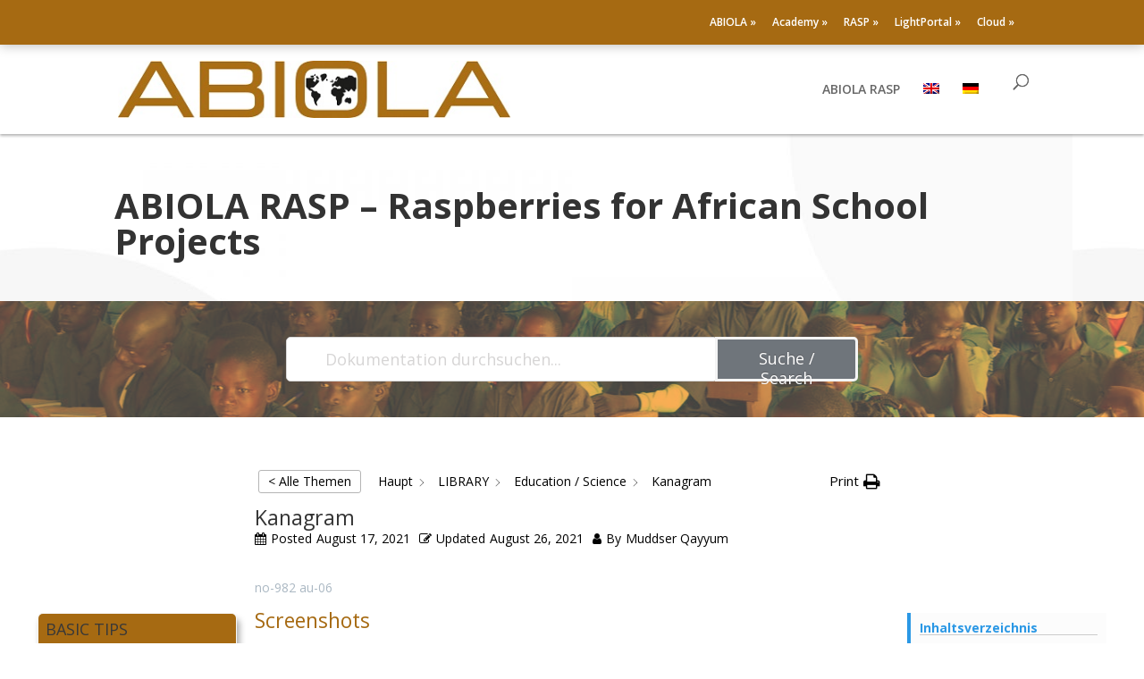

--- FILE ---
content_type: text/html; charset=UTF-8
request_url: https://rasp.abiola.ngo/abiola-rasp/kanagram?seq_no=2
body_size: 63675
content:
<!DOCTYPE html>
<html lang="en-US">
<head>
	<meta charset="UTF-8" />
<meta http-equiv="X-UA-Compatible" content="IE=edge">
	<link rel="pingback" href="https://rasp.abiola.ngo/xmlrpc.php" />

	<script type="text/javascript">
		document.documentElement.className = 'js';
	</script>

	<title>Kanagram | ABIOLA RASP</title>
<meta name='robots' content='max-image-preview:large' />
	<style>img:is([sizes="auto" i], [sizes^="auto," i]) { contain-intrinsic-size: 3000px 1500px }</style>
	<link rel="alternate" hreflang="en" href="https://rasp.abiola.ngo/abiola-rasp/kanagram" />
<link rel="alternate" hreflang="de" href="https://rasp.abiola.ngo/abiola-rasp/kanagram?lang=de" />
<link rel="alternate" hreflang="x-default" href="https://rasp.abiola.ngo/abiola-rasp/kanagram" />
<script type="text/javascript">
			let jqueryParams=[],jQuery=function(r){return jqueryParams=[...jqueryParams,r],jQuery},$=function(r){return jqueryParams=[...jqueryParams,r],$};window.jQuery=jQuery,window.$=jQuery;let customHeadScripts=!1;jQuery.fn=jQuery.prototype={},$.fn=jQuery.prototype={},jQuery.noConflict=function(r){if(window.jQuery)return jQuery=window.jQuery,$=window.jQuery,customHeadScripts=!0,jQuery.noConflict},jQuery.ready=function(r){jqueryParams=[...jqueryParams,r]},$.ready=function(r){jqueryParams=[...jqueryParams,r]},jQuery.load=function(r){jqueryParams=[...jqueryParams,r]},$.load=function(r){jqueryParams=[...jqueryParams,r]},jQuery.fn.ready=function(r){jqueryParams=[...jqueryParams,r]},$.fn.ready=function(r){jqueryParams=[...jqueryParams,r]};</script><link rel='dns-prefetch' href='//fonts.googleapis.com' />
<link rel="alternate" type="application/rss+xml" title="ABIOLA RASP &raquo; Feed" href="https://rasp.abiola.ngo/feed" />
<link rel="alternate" type="application/rss+xml" title="ABIOLA RASP &raquo; Comments Feed" href="https://rasp.abiola.ngo/comments/feed" />
<meta content="Divi-child v." name="generator"/><link rel='stylesheet' id='wp-block-library-css' href='https://rasp.abiola.ngo/wp-includes/css/dist/block-library/style.min.css?ver=6.8.3' type='text/css' media='all' />
<style id='wp-block-library-theme-inline-css' type='text/css'>
.wp-block-audio :where(figcaption){color:#555;font-size:13px;text-align:center}.is-dark-theme .wp-block-audio :where(figcaption){color:#ffffffa6}.wp-block-audio{margin:0 0 1em}.wp-block-code{border:1px solid #ccc;border-radius:4px;font-family:Menlo,Consolas,monaco,monospace;padding:.8em 1em}.wp-block-embed :where(figcaption){color:#555;font-size:13px;text-align:center}.is-dark-theme .wp-block-embed :where(figcaption){color:#ffffffa6}.wp-block-embed{margin:0 0 1em}.blocks-gallery-caption{color:#555;font-size:13px;text-align:center}.is-dark-theme .blocks-gallery-caption{color:#ffffffa6}:root :where(.wp-block-image figcaption){color:#555;font-size:13px;text-align:center}.is-dark-theme :root :where(.wp-block-image figcaption){color:#ffffffa6}.wp-block-image{margin:0 0 1em}.wp-block-pullquote{border-bottom:4px solid;border-top:4px solid;color:currentColor;margin-bottom:1.75em}.wp-block-pullquote cite,.wp-block-pullquote footer,.wp-block-pullquote__citation{color:currentColor;font-size:.8125em;font-style:normal;text-transform:uppercase}.wp-block-quote{border-left:.25em solid;margin:0 0 1.75em;padding-left:1em}.wp-block-quote cite,.wp-block-quote footer{color:currentColor;font-size:.8125em;font-style:normal;position:relative}.wp-block-quote:where(.has-text-align-right){border-left:none;border-right:.25em solid;padding-left:0;padding-right:1em}.wp-block-quote:where(.has-text-align-center){border:none;padding-left:0}.wp-block-quote.is-large,.wp-block-quote.is-style-large,.wp-block-quote:where(.is-style-plain){border:none}.wp-block-search .wp-block-search__label{font-weight:700}.wp-block-search__button{border:1px solid #ccc;padding:.375em .625em}:where(.wp-block-group.has-background){padding:1.25em 2.375em}.wp-block-separator.has-css-opacity{opacity:.4}.wp-block-separator{border:none;border-bottom:2px solid;margin-left:auto;margin-right:auto}.wp-block-separator.has-alpha-channel-opacity{opacity:1}.wp-block-separator:not(.is-style-wide):not(.is-style-dots){width:100px}.wp-block-separator.has-background:not(.is-style-dots){border-bottom:none;height:1px}.wp-block-separator.has-background:not(.is-style-wide):not(.is-style-dots){height:2px}.wp-block-table{margin:0 0 1em}.wp-block-table td,.wp-block-table th{word-break:normal}.wp-block-table :where(figcaption){color:#555;font-size:13px;text-align:center}.is-dark-theme .wp-block-table :where(figcaption){color:#ffffffa6}.wp-block-video :where(figcaption){color:#555;font-size:13px;text-align:center}.is-dark-theme .wp-block-video :where(figcaption){color:#ffffffa6}.wp-block-video{margin:0 0 1em}:root :where(.wp-block-template-part.has-background){margin-bottom:0;margin-top:0;padding:1.25em 2.375em}
</style>
<style id='global-styles-inline-css' type='text/css'>
:root{--wp--preset--aspect-ratio--square: 1;--wp--preset--aspect-ratio--4-3: 4/3;--wp--preset--aspect-ratio--3-4: 3/4;--wp--preset--aspect-ratio--3-2: 3/2;--wp--preset--aspect-ratio--2-3: 2/3;--wp--preset--aspect-ratio--16-9: 16/9;--wp--preset--aspect-ratio--9-16: 9/16;--wp--preset--color--black: #000000;--wp--preset--color--cyan-bluish-gray: #abb8c3;--wp--preset--color--white: #ffffff;--wp--preset--color--pale-pink: #f78da7;--wp--preset--color--vivid-red: #cf2e2e;--wp--preset--color--luminous-vivid-orange: #ff6900;--wp--preset--color--luminous-vivid-amber: #fcb900;--wp--preset--color--light-green-cyan: #7bdcb5;--wp--preset--color--vivid-green-cyan: #00d084;--wp--preset--color--pale-cyan-blue: #8ed1fc;--wp--preset--color--vivid-cyan-blue: #0693e3;--wp--preset--color--vivid-purple: #9b51e0;--wp--preset--gradient--vivid-cyan-blue-to-vivid-purple: linear-gradient(135deg,rgba(6,147,227,1) 0%,rgb(155,81,224) 100%);--wp--preset--gradient--light-green-cyan-to-vivid-green-cyan: linear-gradient(135deg,rgb(122,220,180) 0%,rgb(0,208,130) 100%);--wp--preset--gradient--luminous-vivid-amber-to-luminous-vivid-orange: linear-gradient(135deg,rgba(252,185,0,1) 0%,rgba(255,105,0,1) 100%);--wp--preset--gradient--luminous-vivid-orange-to-vivid-red: linear-gradient(135deg,rgba(255,105,0,1) 0%,rgb(207,46,46) 100%);--wp--preset--gradient--very-light-gray-to-cyan-bluish-gray: linear-gradient(135deg,rgb(238,238,238) 0%,rgb(169,184,195) 100%);--wp--preset--gradient--cool-to-warm-spectrum: linear-gradient(135deg,rgb(74,234,220) 0%,rgb(151,120,209) 20%,rgb(207,42,186) 40%,rgb(238,44,130) 60%,rgb(251,105,98) 80%,rgb(254,248,76) 100%);--wp--preset--gradient--blush-light-purple: linear-gradient(135deg,rgb(255,206,236) 0%,rgb(152,150,240) 100%);--wp--preset--gradient--blush-bordeaux: linear-gradient(135deg,rgb(254,205,165) 0%,rgb(254,45,45) 50%,rgb(107,0,62) 100%);--wp--preset--gradient--luminous-dusk: linear-gradient(135deg,rgb(255,203,112) 0%,rgb(199,81,192) 50%,rgb(65,88,208) 100%);--wp--preset--gradient--pale-ocean: linear-gradient(135deg,rgb(255,245,203) 0%,rgb(182,227,212) 50%,rgb(51,167,181) 100%);--wp--preset--gradient--electric-grass: linear-gradient(135deg,rgb(202,248,128) 0%,rgb(113,206,126) 100%);--wp--preset--gradient--midnight: linear-gradient(135deg,rgb(2,3,129) 0%,rgb(40,116,252) 100%);--wp--preset--font-size--small: 13px;--wp--preset--font-size--medium: 20px;--wp--preset--font-size--large: 36px;--wp--preset--font-size--x-large: 42px;--wp--preset--spacing--20: 0.44rem;--wp--preset--spacing--30: 0.67rem;--wp--preset--spacing--40: 1rem;--wp--preset--spacing--50: 1.5rem;--wp--preset--spacing--60: 2.25rem;--wp--preset--spacing--70: 3.38rem;--wp--preset--spacing--80: 5.06rem;--wp--preset--shadow--natural: 6px 6px 9px rgba(0, 0, 0, 0.2);--wp--preset--shadow--deep: 12px 12px 50px rgba(0, 0, 0, 0.4);--wp--preset--shadow--sharp: 6px 6px 0px rgba(0, 0, 0, 0.2);--wp--preset--shadow--outlined: 6px 6px 0px -3px rgba(255, 255, 255, 1), 6px 6px rgba(0, 0, 0, 1);--wp--preset--shadow--crisp: 6px 6px 0px rgba(0, 0, 0, 1);}:root { --wp--style--global--content-size: 823px;--wp--style--global--wide-size: 1080px; }:where(body) { margin: 0; }.wp-site-blocks > .alignleft { float: left; margin-right: 2em; }.wp-site-blocks > .alignright { float: right; margin-left: 2em; }.wp-site-blocks > .aligncenter { justify-content: center; margin-left: auto; margin-right: auto; }:where(.is-layout-flex){gap: 0.5em;}:where(.is-layout-grid){gap: 0.5em;}.is-layout-flow > .alignleft{float: left;margin-inline-start: 0;margin-inline-end: 2em;}.is-layout-flow > .alignright{float: right;margin-inline-start: 2em;margin-inline-end: 0;}.is-layout-flow > .aligncenter{margin-left: auto !important;margin-right: auto !important;}.is-layout-constrained > .alignleft{float: left;margin-inline-start: 0;margin-inline-end: 2em;}.is-layout-constrained > .alignright{float: right;margin-inline-start: 2em;margin-inline-end: 0;}.is-layout-constrained > .aligncenter{margin-left: auto !important;margin-right: auto !important;}.is-layout-constrained > :where(:not(.alignleft):not(.alignright):not(.alignfull)){max-width: var(--wp--style--global--content-size);margin-left: auto !important;margin-right: auto !important;}.is-layout-constrained > .alignwide{max-width: var(--wp--style--global--wide-size);}body .is-layout-flex{display: flex;}.is-layout-flex{flex-wrap: wrap;align-items: center;}.is-layout-flex > :is(*, div){margin: 0;}body .is-layout-grid{display: grid;}.is-layout-grid > :is(*, div){margin: 0;}body{padding-top: 0px;padding-right: 0px;padding-bottom: 0px;padding-left: 0px;}a:where(:not(.wp-element-button)){text-decoration: underline;}:root :where(.wp-element-button, .wp-block-button__link){background-color: #32373c;border-width: 0;color: #fff;font-family: inherit;font-size: inherit;line-height: inherit;padding: calc(0.667em + 2px) calc(1.333em + 2px);text-decoration: none;}.has-black-color{color: var(--wp--preset--color--black) !important;}.has-cyan-bluish-gray-color{color: var(--wp--preset--color--cyan-bluish-gray) !important;}.has-white-color{color: var(--wp--preset--color--white) !important;}.has-pale-pink-color{color: var(--wp--preset--color--pale-pink) !important;}.has-vivid-red-color{color: var(--wp--preset--color--vivid-red) !important;}.has-luminous-vivid-orange-color{color: var(--wp--preset--color--luminous-vivid-orange) !important;}.has-luminous-vivid-amber-color{color: var(--wp--preset--color--luminous-vivid-amber) !important;}.has-light-green-cyan-color{color: var(--wp--preset--color--light-green-cyan) !important;}.has-vivid-green-cyan-color{color: var(--wp--preset--color--vivid-green-cyan) !important;}.has-pale-cyan-blue-color{color: var(--wp--preset--color--pale-cyan-blue) !important;}.has-vivid-cyan-blue-color{color: var(--wp--preset--color--vivid-cyan-blue) !important;}.has-vivid-purple-color{color: var(--wp--preset--color--vivid-purple) !important;}.has-black-background-color{background-color: var(--wp--preset--color--black) !important;}.has-cyan-bluish-gray-background-color{background-color: var(--wp--preset--color--cyan-bluish-gray) !important;}.has-white-background-color{background-color: var(--wp--preset--color--white) !important;}.has-pale-pink-background-color{background-color: var(--wp--preset--color--pale-pink) !important;}.has-vivid-red-background-color{background-color: var(--wp--preset--color--vivid-red) !important;}.has-luminous-vivid-orange-background-color{background-color: var(--wp--preset--color--luminous-vivid-orange) !important;}.has-luminous-vivid-amber-background-color{background-color: var(--wp--preset--color--luminous-vivid-amber) !important;}.has-light-green-cyan-background-color{background-color: var(--wp--preset--color--light-green-cyan) !important;}.has-vivid-green-cyan-background-color{background-color: var(--wp--preset--color--vivid-green-cyan) !important;}.has-pale-cyan-blue-background-color{background-color: var(--wp--preset--color--pale-cyan-blue) !important;}.has-vivid-cyan-blue-background-color{background-color: var(--wp--preset--color--vivid-cyan-blue) !important;}.has-vivid-purple-background-color{background-color: var(--wp--preset--color--vivid-purple) !important;}.has-black-border-color{border-color: var(--wp--preset--color--black) !important;}.has-cyan-bluish-gray-border-color{border-color: var(--wp--preset--color--cyan-bluish-gray) !important;}.has-white-border-color{border-color: var(--wp--preset--color--white) !important;}.has-pale-pink-border-color{border-color: var(--wp--preset--color--pale-pink) !important;}.has-vivid-red-border-color{border-color: var(--wp--preset--color--vivid-red) !important;}.has-luminous-vivid-orange-border-color{border-color: var(--wp--preset--color--luminous-vivid-orange) !important;}.has-luminous-vivid-amber-border-color{border-color: var(--wp--preset--color--luminous-vivid-amber) !important;}.has-light-green-cyan-border-color{border-color: var(--wp--preset--color--light-green-cyan) !important;}.has-vivid-green-cyan-border-color{border-color: var(--wp--preset--color--vivid-green-cyan) !important;}.has-pale-cyan-blue-border-color{border-color: var(--wp--preset--color--pale-cyan-blue) !important;}.has-vivid-cyan-blue-border-color{border-color: var(--wp--preset--color--vivid-cyan-blue) !important;}.has-vivid-purple-border-color{border-color: var(--wp--preset--color--vivid-purple) !important;}.has-vivid-cyan-blue-to-vivid-purple-gradient-background{background: var(--wp--preset--gradient--vivid-cyan-blue-to-vivid-purple) !important;}.has-light-green-cyan-to-vivid-green-cyan-gradient-background{background: var(--wp--preset--gradient--light-green-cyan-to-vivid-green-cyan) !important;}.has-luminous-vivid-amber-to-luminous-vivid-orange-gradient-background{background: var(--wp--preset--gradient--luminous-vivid-amber-to-luminous-vivid-orange) !important;}.has-luminous-vivid-orange-to-vivid-red-gradient-background{background: var(--wp--preset--gradient--luminous-vivid-orange-to-vivid-red) !important;}.has-very-light-gray-to-cyan-bluish-gray-gradient-background{background: var(--wp--preset--gradient--very-light-gray-to-cyan-bluish-gray) !important;}.has-cool-to-warm-spectrum-gradient-background{background: var(--wp--preset--gradient--cool-to-warm-spectrum) !important;}.has-blush-light-purple-gradient-background{background: var(--wp--preset--gradient--blush-light-purple) !important;}.has-blush-bordeaux-gradient-background{background: var(--wp--preset--gradient--blush-bordeaux) !important;}.has-luminous-dusk-gradient-background{background: var(--wp--preset--gradient--luminous-dusk) !important;}.has-pale-ocean-gradient-background{background: var(--wp--preset--gradient--pale-ocean) !important;}.has-electric-grass-gradient-background{background: var(--wp--preset--gradient--electric-grass) !important;}.has-midnight-gradient-background{background: var(--wp--preset--gradient--midnight) !important;}.has-small-font-size{font-size: var(--wp--preset--font-size--small) !important;}.has-medium-font-size{font-size: var(--wp--preset--font-size--medium) !important;}.has-large-font-size{font-size: var(--wp--preset--font-size--large) !important;}.has-x-large-font-size{font-size: var(--wp--preset--font-size--x-large) !important;}
:where(.wp-block-post-template.is-layout-flex){gap: 1.25em;}:where(.wp-block-post-template.is-layout-grid){gap: 1.25em;}
:where(.wp-block-columns.is-layout-flex){gap: 2em;}:where(.wp-block-columns.is-layout-grid){gap: 2em;}
:root :where(.wp-block-pullquote){font-size: 1.5em;line-height: 1.6;}
</style>
<link rel='stylesheet' id='wpml-blocks-css' href='https://rasp.abiola.ngo/wp-content/plugins/sitepress-multilingual-cms/dist/css/blocks/styles.css?ver=4.6.3' type='text/css' media='all' />
<link rel='stylesheet' id='wpml-menu-item-0-css' href='//rasp.abiola.ngo/wp-content/plugins/sitepress-multilingual-cms/templates/language-switchers/menu-item/style.min.css?ver=1' type='text/css' media='all' />
<link rel='stylesheet' id='elay-public-styles-css' href='https://rasp.abiola.ngo/wp-content/plugins/echo-elegant-layouts/css/public-styles.min.css?ver=2.14.0' type='text/css' media='all' />
<link rel='stylesheet' id='et-divi-open-sans-css' href='https://fonts.googleapis.com/css?family=Open+Sans:300italic,400italic,600italic,700italic,800italic,400,300,600,700,800&#038;subset=latin,latin-ext&#038;display=swap' type='text/css' media='all' />
<style id='divi-style-parent-inline-inline-css' type='text/css'>
/*!
Theme Name: Divi
Theme URI: http://www.elegantthemes.com/gallery/divi/
Version: 4.20.2
Description: Smart. Flexible. Beautiful. Divi is the most powerful theme in our collection.
Author: Elegant Themes
Author URI: http://www.elegantthemes.com
License: GNU General Public License v2
License URI: http://www.gnu.org/licenses/gpl-2.0.html
*/

a,abbr,acronym,address,applet,b,big,blockquote,body,center,cite,code,dd,del,dfn,div,dl,dt,em,fieldset,font,form,h1,h2,h3,h4,h5,h6,html,i,iframe,img,ins,kbd,label,legend,li,object,ol,p,pre,q,s,samp,small,span,strike,strong,sub,sup,tt,u,ul,var{margin:0;padding:0;border:0;outline:0;font-size:100%;-ms-text-size-adjust:100%;-webkit-text-size-adjust:100%;vertical-align:baseline;background:transparent}body{line-height:1}ol,ul{list-style:none}blockquote,q{quotes:none}blockquote:after,blockquote:before,q:after,q:before{content:"";content:none}blockquote{margin:20px 0 30px;border-left:5px solid;padding-left:20px}:focus{outline:0}del{text-decoration:line-through}pre{overflow:auto;padding:10px}figure{margin:0}table{border-collapse:collapse;border-spacing:0}article,aside,footer,header,hgroup,nav,section{display:block}body{font-family:Open Sans,Arial,sans-serif;font-size:14px;color:#666;background-color:#fff;line-height:1.7em;font-weight:500;-webkit-font-smoothing:antialiased;-moz-osx-font-smoothing:grayscale}body.page-template-page-template-blank-php #page-container{padding-top:0!important}body.et_cover_background{background-size:cover!important;background-position:top!important;background-repeat:no-repeat!important;background-attachment:fixed}a{color:#2ea3f2}a,a:hover{text-decoration:none}p{padding-bottom:1em}p:not(.has-background):last-of-type{padding-bottom:0}p.et_normal_padding{padding-bottom:1em}strong{font-weight:700}cite,em,i{font-style:italic}code,pre{font-family:Courier New,monospace;margin-bottom:10px}ins{text-decoration:none}sub,sup{height:0;line-height:1;position:relative;vertical-align:baseline}sup{bottom:.8em}sub{top:.3em}dl{margin:0 0 1.5em}dl dt{font-weight:700}dd{margin-left:1.5em}blockquote p{padding-bottom:0}embed,iframe,object,video{max-width:100%}h1,h2,h3,h4,h5,h6{color:#333;padding-bottom:10px;line-height:1em;font-weight:500}h1 a,h2 a,h3 a,h4 a,h5 a,h6 a{color:inherit}h1{font-size:30px}h2{font-size:26px}h3{font-size:22px}h4{font-size:18px}h5{font-size:16px}h6{font-size:14px}input{-webkit-appearance:none}input[type=checkbox]{-webkit-appearance:checkbox}input[type=radio]{-webkit-appearance:radio}input.text,input.title,input[type=email],input[type=password],input[type=tel],input[type=text],select,textarea{background-color:#fff;border:1px solid #bbb;padding:2px;color:#4e4e4e}input.text:focus,input.title:focus,input[type=text]:focus,select:focus,textarea:focus{border-color:#2d3940;color:#3e3e3e}input.text,input.title,input[type=text],select,textarea{margin:0}textarea{padding:4px}button,input,select,textarea{font-family:inherit}img{max-width:100%;height:auto}.clear{clear:both}br.clear{margin:0;padding:0}.pagination{clear:both}#et_search_icon:hover,.et-social-icon a:hover,.et_password_protected_form .et_submit_button,.form-submit .et_pb_buttontton.alt.disabled,.nav-single a,.posted_in a{color:#2ea3f2}.et-search-form,blockquote{border-color:#2ea3f2}#main-content{background-color:#fff}.container{width:80%;max-width:1080px;margin:auto;position:relative}body:not(.et-tb) #main-content .container,body:not(.et-tb-has-header) #main-content .container{padding-top:58px}.et_full_width_page #main-content .container:before{display:none}.main_title{margin-bottom:20px}.et_password_protected_form .et_submit_button:hover,.form-submit .et_pb_button:hover{background:rgba(0,0,0,.05)}.et_button_icon_visible .et_pb_button{padding-right:2em;padding-left:.7em}.et_button_icon_visible .et_pb_button:after{opacity:1;margin-left:0}.et_button_left .et_pb_button:hover:after{left:.15em}.et_button_left .et_pb_button:after{margin-left:0;left:1em}.et_button_icon_visible.et_button_left .et_pb_button,.et_button_left .et_pb_button:hover,.et_button_left .et_pb_module .et_pb_button:hover{padding-left:2em;padding-right:.7em}.et_button_icon_visible.et_button_left .et_pb_button:after,.et_button_left .et_pb_button:hover:after{left:.15em}.et_password_protected_form .et_submit_button:hover,.form-submit .et_pb_button:hover{padding:.3em 1em}.et_button_no_icon .et_pb_button:after{display:none}.et_button_no_icon.et_button_icon_visible.et_button_left .et_pb_button,.et_button_no_icon.et_button_left .et_pb_button:hover,.et_button_no_icon .et_pb_button,.et_button_no_icon .et_pb_button:hover{padding:.3em 1em!important}.et_button_custom_icon .et_pb_button:after{line-height:1.7em}.et_button_custom_icon.et_button_icon_visible .et_pb_button:after,.et_button_custom_icon .et_pb_button:hover:after{margin-left:.3em}#left-area .post_format-post-format-gallery .wp-block-gallery:first-of-type{padding:0;margin-bottom:-16px}.entry-content table:not(.variations){border:1px solid #eee;margin:0 0 15px;text-align:left;width:100%}.entry-content thead th,.entry-content tr th{color:#555;font-weight:700;padding:9px 24px}.entry-content tr td{border-top:1px solid #eee;padding:6px 24px}#left-area ul,.entry-content ul,.et-l--body ul,.et-l--footer ul,.et-l--header ul{list-style-type:disc;padding:0 0 23px 1em;line-height:26px}#left-area ol,.entry-content ol,.et-l--body ol,.et-l--footer ol,.et-l--header ol{list-style-type:decimal;list-style-position:inside;padding:0 0 23px;line-height:26px}#left-area ul li ul,.entry-content ul li ol{padding:2px 0 2px 20px}#left-area ol li ul,.entry-content ol li ol,.et-l--body ol li ol,.et-l--footer ol li ol,.et-l--header ol li ol{padding:2px 0 2px 35px}#left-area ul.wp-block-gallery{display:-webkit-box;display:-ms-flexbox;display:flex;-ms-flex-wrap:wrap;flex-wrap:wrap;list-style-type:none;padding:0}#left-area ul.products{padding:0!important;line-height:1.7!important;list-style:none!important}.gallery-item a{display:block}.gallery-caption,.gallery-item a{width:90%}#wpadminbar{z-index:100001}#left-area .post-meta{font-size:14px;padding-bottom:15px}#left-area .post-meta a{text-decoration:none;color:#666}#left-area .et_featured_image{padding-bottom:7px}.single .post{padding-bottom:25px}body.single .et_audio_content{margin-bottom:-6px}.nav-single a{text-decoration:none;color:#2ea3f2;font-size:14px;font-weight:400}.nav-previous{float:left}.nav-next{float:right}.et_password_protected_form p input{background-color:#eee;border:none!important;width:100%!important;border-radius:0!important;font-size:14px;color:#999!important;padding:16px!important;-webkit-box-sizing:border-box;box-sizing:border-box}.et_password_protected_form label{display:none}.et_password_protected_form .et_submit_button{font-family:inherit;display:block;float:right;margin:8px auto 0;cursor:pointer}.post-password-required p.nocomments.container{max-width:100%}.post-password-required p.nocomments.container:before{display:none}.aligncenter,div.post .new-post .aligncenter{display:block;margin-left:auto;margin-right:auto}.wp-caption{border:1px solid #ddd;text-align:center;background-color:#f3f3f3;margin-bottom:10px;max-width:96%;padding:8px}.wp-caption.alignleft{margin:0 30px 20px 0}.wp-caption.alignright{margin:0 0 20px 30px}.wp-caption img{margin:0;padding:0;border:0}.wp-caption p.wp-caption-text{font-size:12px;padding:0 4px 5px;margin:0}.alignright{float:right}.alignleft{float:left}img.alignleft{display:inline;float:left;margin-right:15px}img.alignright{display:inline;float:right;margin-left:15px}.page.et_pb_pagebuilder_layout #main-content{background-color:transparent}body #main-content .et_builder_inner_content>h1,body #main-content .et_builder_inner_content>h2,body #main-content .et_builder_inner_content>h3,body #main-content .et_builder_inner_content>h4,body #main-content .et_builder_inner_content>h5,body #main-content .et_builder_inner_content>h6{line-height:1.4em}body #main-content .et_builder_inner_content>p{line-height:1.7em}.wp-block-pullquote{margin:20px 0 30px}.wp-block-pullquote.has-background blockquote{border-left:none}.wp-block-group.has-background{padding:1.5em 1.5em .5em}@media (min-width:981px){#left-area{width:79.125%;padding-bottom:23px}#main-content .container:before{content:"";position:absolute;top:0;height:100%;width:1px;background-color:#e2e2e2}.et_full_width_page #left-area,.et_no_sidebar #left-area{float:none;width:100%!important}.et_full_width_page #left-area{padding-bottom:0}.et_no_sidebar #main-content .container:before{display:none}}@media (max-width:980px){#page-container{padding-top:80px}.et-tb #page-container,.et-tb-has-header #page-container{padding-top:0!important}#left-area,#sidebar{width:100%!important}#main-content .container:before{display:none!important}.et_full_width_page .et_gallery_item:nth-child(4n+1){clear:none}}@media print{#page-container{padding-top:0!important}}#wp-admin-bar-et-use-visual-builder a:before{font-family:ETmodules!important;content:"\e625";font-size:30px!important;width:28px;margin-top:-3px;color:#974df3!important}#wp-admin-bar-et-use-visual-builder:hover a:before{color:#fff!important}#wp-admin-bar-et-use-visual-builder:hover a,#wp-admin-bar-et-use-visual-builder a:hover{transition:background-color .5s ease;-webkit-transition:background-color .5s ease;-moz-transition:background-color .5s ease;background-color:#7e3bd0!important;color:#fff!important}* html .clearfix,:first-child+html .clearfix{zoom:1}.iphone .et_pb_section_video_bg video::-webkit-media-controls-start-playback-button{display:none!important;-webkit-appearance:none}.et_mobile_device .et_pb_section_parallax .et_pb_parallax_css{background-attachment:scroll}.et-social-facebook a.icon:before{content:"\e093"}.et-social-twitter a.icon:before{content:"\e094"}.et-social-google-plus a.icon:before{content:"\e096"}.et-social-instagram a.icon:before{content:"\e09a"}.et-social-rss a.icon:before{content:"\e09e"}.ai1ec-single-event:after{content:" ";display:table;clear:both}.evcal_event_details .evcal_evdata_cell .eventon_details_shading_bot.eventon_details_shading_bot{z-index:3}.wp-block-divi-layout{margin-bottom:1em}*{-webkit-box-sizing:border-box;box-sizing:border-box}#et-info-email:before,#et-info-phone:before,#et_search_icon:before,.comment-reply-link:after,.et-cart-info span:before,.et-pb-arrow-next:before,.et-pb-arrow-prev:before,.et-social-icon a:before,.et_audio_container .mejs-playpause-button button:before,.et_audio_container .mejs-volume-button button:before,.et_overlay:before,.et_password_protected_form .et_submit_button:after,.et_pb_button:after,.et_pb_contact_reset:after,.et_pb_contact_submit:after,.et_pb_font_icon:before,.et_pb_newsletter_button:after,.et_pb_pricing_table_button:after,.et_pb_promo_button:after,.et_pb_testimonial:before,.et_pb_toggle_title:before,.form-submit .et_pb_button:after,.mobile_menu_bar:before,a.et_pb_more_button:after{font-family:ETmodules!important;speak:none;font-style:normal;font-weight:400;-webkit-font-feature-settings:normal;font-feature-settings:normal;font-variant:normal;text-transform:none;line-height:1;-webkit-font-smoothing:antialiased;-moz-osx-font-smoothing:grayscale;text-shadow:0 0;direction:ltr}.et-pb-icon,.et_pb_custom_button_icon.et_pb_button:after,.et_pb_login .et_pb_custom_button_icon.et_pb_button:after,.et_pb_woo_custom_button_icon .button.et_pb_custom_button_icon.et_pb_button:after,.et_pb_woo_custom_button_icon .button.et_pb_custom_button_icon.et_pb_button:hover:after{content:attr(data-icon)}.et-pb-icon{font-family:ETmodules;speak:none;font-weight:400;-webkit-font-feature-settings:normal;font-feature-settings:normal;font-variant:normal;text-transform:none;line-height:1;-webkit-font-smoothing:antialiased;font-size:96px;font-style:normal;display:inline-block;-webkit-box-sizing:border-box;box-sizing:border-box;direction:ltr}#et-ajax-saving{display:none;-webkit-transition:background .3s,-webkit-box-shadow .3s;transition:background .3s,-webkit-box-shadow .3s;transition:background .3s,box-shadow .3s;transition:background .3s,box-shadow .3s,-webkit-box-shadow .3s;-webkit-box-shadow:rgba(0,139,219,.247059) 0 0 60px;box-shadow:0 0 60px rgba(0,139,219,.247059);position:fixed;top:50%;left:50%;width:50px;height:50px;background:#fff;border-radius:50px;margin:-25px 0 0 -25px;z-index:999999;text-align:center}#et-ajax-saving img{margin:9px}.et-safe-mode-indicator,.et-safe-mode-indicator:focus,.et-safe-mode-indicator:hover{-webkit-box-shadow:0 5px 10px rgba(41,196,169,.15);box-shadow:0 5px 10px rgba(41,196,169,.15);background:#29c4a9;color:#fff;font-size:14px;font-weight:600;padding:12px;line-height:16px;border-radius:3px;position:fixed;bottom:30px;right:30px;z-index:999999;text-decoration:none;font-family:Open Sans,sans-serif;-webkit-font-smoothing:antialiased;-moz-osx-font-smoothing:grayscale}.et_pb_button{font-size:20px;font-weight:500;padding:.3em 1em;line-height:1.7em!important;background-color:transparent;background-size:cover;background-position:50%;background-repeat:no-repeat;border:2px solid;border-radius:3px;-webkit-transition-duration:.2s;transition-duration:.2s;-webkit-transition-property:all!important;transition-property:all!important}.et_pb_button,.et_pb_button_inner{position:relative}.et_pb_button:hover,.et_pb_module .et_pb_button:hover{border:2px solid transparent;padding:.3em 2em .3em .7em}.et_pb_button:hover{background-color:hsla(0,0%,100%,.2)}.et_pb_bg_layout_light.et_pb_button:hover,.et_pb_bg_layout_light .et_pb_button:hover{background-color:rgba(0,0,0,.05)}.et_pb_button:after,.et_pb_button:before{font-size:32px;line-height:1em;content:"\35";opacity:0;position:absolute;margin-left:-1em;-webkit-transition:all .2s;transition:all .2s;text-transform:none;-webkit-font-feature-settings:"kern" off;font-feature-settings:"kern" off;font-variant:none;font-style:normal;font-weight:400;text-shadow:none}.et_pb_button.et_hover_enabled:hover:after,.et_pb_button.et_pb_hovered:hover:after{-webkit-transition:none!important;transition:none!important}.et_pb_button:before{display:none}.et_pb_button:hover:after{opacity:1;margin-left:0}.et_pb_column_1_3 h1,.et_pb_column_1_4 h1,.et_pb_column_1_5 h1,.et_pb_column_1_6 h1,.et_pb_column_2_5 h1{font-size:26px}.et_pb_column_1_3 h2,.et_pb_column_1_4 h2,.et_pb_column_1_5 h2,.et_pb_column_1_6 h2,.et_pb_column_2_5 h2{font-size:23px}.et_pb_column_1_3 h3,.et_pb_column_1_4 h3,.et_pb_column_1_5 h3,.et_pb_column_1_6 h3,.et_pb_column_2_5 h3{font-size:20px}.et_pb_column_1_3 h4,.et_pb_column_1_4 h4,.et_pb_column_1_5 h4,.et_pb_column_1_6 h4,.et_pb_column_2_5 h4{font-size:18px}.et_pb_column_1_3 h5,.et_pb_column_1_4 h5,.et_pb_column_1_5 h5,.et_pb_column_1_6 h5,.et_pb_column_2_5 h5{font-size:16px}.et_pb_column_1_3 h6,.et_pb_column_1_4 h6,.et_pb_column_1_5 h6,.et_pb_column_1_6 h6,.et_pb_column_2_5 h6{font-size:15px}.et_pb_bg_layout_dark,.et_pb_bg_layout_dark h1,.et_pb_bg_layout_dark h2,.et_pb_bg_layout_dark h3,.et_pb_bg_layout_dark h4,.et_pb_bg_layout_dark h5,.et_pb_bg_layout_dark h6{color:#fff!important}.et_pb_module.et_pb_text_align_left{text-align:left}.et_pb_module.et_pb_text_align_center{text-align:center}.et_pb_module.et_pb_text_align_right{text-align:right}.et_pb_module.et_pb_text_align_justified{text-align:justify}.clearfix:after{visibility:hidden;display:block;font-size:0;content:" ";clear:both;height:0}.et_pb_bg_layout_light .et_pb_more_button{color:#2ea3f2}.et_builder_inner_content{position:relative;z-index:1}header .et_builder_inner_content{z-index:2}.et_pb_css_mix_blend_mode_passthrough{mix-blend-mode:unset!important}.et_pb_image_container{margin:-20px -20px 29px}.et_pb_module_inner{position:relative}.et_hover_enabled_preview{z-index:2}.et_hover_enabled:hover{position:relative;z-index:2}.et_pb_all_tabs,.et_pb_module,.et_pb_posts_nav a,.et_pb_tab,.et_pb_with_background{position:relative;background-size:cover;background-position:50%;background-repeat:no-repeat}.et_pb_background_mask,.et_pb_background_pattern{bottom:0;left:0;position:absolute;right:0;top:0}.et_pb_background_mask{background-size:calc(100% + 2px) calc(100% + 2px);background-repeat:no-repeat;background-position:50%;overflow:hidden}.et_pb_background_pattern{background-position:0 0;background-repeat:repeat}.et_pb_with_border{position:relative;border:0 solid #333}.post-password-required .et_pb_row{padding:0;width:100%}.post-password-required .et_password_protected_form{min-height:0}body.et_pb_pagebuilder_layout.et_pb_show_title .post-password-required .et_password_protected_form h1,body:not(.et_pb_pagebuilder_layout) .post-password-required .et_password_protected_form h1{display:none}.et_pb_no_bg{padding:0!important}.et_overlay.et_pb_inline_icon:before,.et_pb_inline_icon:before{content:attr(data-icon)}.et_pb_more_button{color:inherit;text-shadow:none;text-decoration:none;display:inline-block;margin-top:20px}.et_parallax_bg_wrap{overflow:hidden;position:absolute;top:0;right:0;bottom:0;left:0}.et_parallax_bg{background-repeat:no-repeat;background-position:top;background-size:cover;position:absolute;bottom:0;left:0;width:100%;height:100%;display:block}.et_parallax_bg.et_parallax_bg__hover,.et_parallax_bg.et_parallax_bg_phone,.et_parallax_bg.et_parallax_bg_tablet,.et_parallax_gradient.et_parallax_gradient__hover,.et_parallax_gradient.et_parallax_gradient_phone,.et_parallax_gradient.et_parallax_gradient_tablet,.et_pb_section_parallax_hover:hover .et_parallax_bg:not(.et_parallax_bg__hover),.et_pb_section_parallax_hover:hover .et_parallax_gradient:not(.et_parallax_gradient__hover){display:none}.et_pb_section_parallax_hover:hover .et_parallax_bg.et_parallax_bg__hover,.et_pb_section_parallax_hover:hover .et_parallax_gradient.et_parallax_gradient__hover{display:block}.et_parallax_gradient{bottom:0;display:block;left:0;position:absolute;right:0;top:0}.et_pb_module.et_pb_section_parallax,.et_pb_posts_nav a.et_pb_section_parallax,.et_pb_tab.et_pb_section_parallax{position:relative}.et_pb_section_parallax .et_pb_parallax_css,.et_pb_slides .et_parallax_bg.et_pb_parallax_css{background-attachment:fixed}body.et-bfb .et_pb_section_parallax .et_pb_parallax_css,body.et-bfb .et_pb_slides .et_parallax_bg.et_pb_parallax_css{background-attachment:scroll;bottom:auto}.et_pb_section_parallax.et_pb_column .et_pb_module,.et_pb_section_parallax.et_pb_row .et_pb_column,.et_pb_section_parallax.et_pb_row .et_pb_module{z-index:9;position:relative}.et_pb_more_button:hover:after{opacity:1;margin-left:0}.et_pb_preload .et_pb_section_video_bg,.et_pb_preload>div{visibility:hidden}.et_pb_preload,.et_pb_section.et_pb_section_video.et_pb_preload{position:relative;background:#464646!important}.et_pb_preload:before{content:"";position:absolute;top:50%;left:50%;background:url(https://rasp.abiola.ngo/wp-content/themes/Divi/includes/builder/styles/images/preloader.gif) no-repeat;border-radius:32px;width:32px;height:32px;margin:-16px 0 0 -16px}.box-shadow-overlay{position:absolute;top:0;left:0;width:100%;height:100%;z-index:10;pointer-events:none}.et_pb_section>.box-shadow-overlay~.et_pb_row{z-index:11}body.safari .section_has_divider{will-change:transform}.et_pb_row>.box-shadow-overlay{z-index:8}.has-box-shadow-overlay{position:relative}.et_clickable{cursor:pointer}.screen-reader-text{border:0;clip:rect(1px,1px,1px,1px);-webkit-clip-path:inset(50%);clip-path:inset(50%);height:1px;margin:-1px;overflow:hidden;padding:0;position:absolute!important;width:1px;word-wrap:normal!important}.et_multi_view_hidden,.et_multi_view_hidden_image{display:none!important}@keyframes multi-view-image-fade{0%{opacity:0}10%{opacity:.1}20%{opacity:.2}30%{opacity:.3}40%{opacity:.4}50%{opacity:.5}60%{opacity:.6}70%{opacity:.7}80%{opacity:.8}90%{opacity:.9}to{opacity:1}}.et_multi_view_image__loading{visibility:hidden}.et_multi_view_image__loaded{-webkit-animation:multi-view-image-fade .5s;animation:multi-view-image-fade .5s}#et-pb-motion-effects-offset-tracker{visibility:hidden!important;opacity:0;position:absolute;top:0;left:0}.et-pb-before-scroll-animation{opacity:0}header.et-l.et-l--header:after{clear:both;display:block;content:""}.et_pb_module{-webkit-animation-timing-function:linear;animation-timing-function:linear;-webkit-animation-duration:.2s;animation-duration:.2s}@-webkit-keyframes fadeBottom{0%{opacity:0;-webkit-transform:translateY(10%);transform:translateY(10%)}to{opacity:1;-webkit-transform:translateY(0);transform:translateY(0)}}@keyframes fadeBottom{0%{opacity:0;-webkit-transform:translateY(10%);transform:translateY(10%)}to{opacity:1;-webkit-transform:translateY(0);transform:translateY(0)}}@-webkit-keyframes fadeLeft{0%{opacity:0;-webkit-transform:translateX(-10%);transform:translateX(-10%)}to{opacity:1;-webkit-transform:translateX(0);transform:translateX(0)}}@keyframes fadeLeft{0%{opacity:0;-webkit-transform:translateX(-10%);transform:translateX(-10%)}to{opacity:1;-webkit-transform:translateX(0);transform:translateX(0)}}@-webkit-keyframes fadeRight{0%{opacity:0;-webkit-transform:translateX(10%);transform:translateX(10%)}to{opacity:1;-webkit-transform:translateX(0);transform:translateX(0)}}@keyframes fadeRight{0%{opacity:0;-webkit-transform:translateX(10%);transform:translateX(10%)}to{opacity:1;-webkit-transform:translateX(0);transform:translateX(0)}}@-webkit-keyframes fadeTop{0%{opacity:0;-webkit-transform:translateY(-10%);transform:translateY(-10%)}to{opacity:1;-webkit-transform:translateX(0);transform:translateX(0)}}@keyframes fadeTop{0%{opacity:0;-webkit-transform:translateY(-10%);transform:translateY(-10%)}to{opacity:1;-webkit-transform:translateX(0);transform:translateX(0)}}@-webkit-keyframes fadeIn{0%{opacity:0}to{opacity:1}}@keyframes fadeIn{0%{opacity:0}to{opacity:1}}.et-waypoint:not(.et_pb_counters){opacity:0}@media (min-width:981px){.et_pb_section.et_section_specialty div.et_pb_row .et_pb_column .et_pb_column .et_pb_module.et-last-child,.et_pb_section.et_section_specialty div.et_pb_row .et_pb_column .et_pb_column .et_pb_module:last-child,.et_pb_section.et_section_specialty div.et_pb_row .et_pb_column .et_pb_row_inner .et_pb_column .et_pb_module.et-last-child,.et_pb_section.et_section_specialty div.et_pb_row .et_pb_column .et_pb_row_inner .et_pb_column .et_pb_module:last-child,.et_pb_section div.et_pb_row .et_pb_column .et_pb_module.et-last-child,.et_pb_section div.et_pb_row .et_pb_column .et_pb_module:last-child{margin-bottom:0}}@media (max-width:980px){.et_overlay.et_pb_inline_icon_tablet:before,.et_pb_inline_icon_tablet:before{content:attr(data-icon-tablet)}.et_parallax_bg.et_parallax_bg_tablet_exist,.et_parallax_gradient.et_parallax_gradient_tablet_exist{display:none}.et_parallax_bg.et_parallax_bg_tablet,.et_parallax_gradient.et_parallax_gradient_tablet{display:block}.et_pb_column .et_pb_module{margin-bottom:30px}.et_pb_row .et_pb_column .et_pb_module.et-last-child,.et_pb_row .et_pb_column .et_pb_module:last-child,.et_section_specialty .et_pb_row .et_pb_column .et_pb_module.et-last-child,.et_section_specialty .et_pb_row .et_pb_column .et_pb_module:last-child{margin-bottom:0}.et_pb_more_button{display:inline-block!important}.et_pb_bg_layout_light_tablet.et_pb_button,.et_pb_bg_layout_light_tablet.et_pb_module.et_pb_button,.et_pb_bg_layout_light_tablet .et_pb_more_button{color:#2ea3f2}.et_pb_bg_layout_light_tablet .et_pb_forgot_password a{color:#666}.et_pb_bg_layout_light_tablet h1,.et_pb_bg_layout_light_tablet h2,.et_pb_bg_layout_light_tablet h3,.et_pb_bg_layout_light_tablet h4,.et_pb_bg_layout_light_tablet h5,.et_pb_bg_layout_light_tablet h6{color:#333!important}.et_pb_module .et_pb_bg_layout_light_tablet.et_pb_button{color:#2ea3f2!important}.et_pb_bg_layout_light_tablet{color:#666!important}.et_pb_bg_layout_dark_tablet,.et_pb_bg_layout_dark_tablet h1,.et_pb_bg_layout_dark_tablet h2,.et_pb_bg_layout_dark_tablet h3,.et_pb_bg_layout_dark_tablet h4,.et_pb_bg_layout_dark_tablet h5,.et_pb_bg_layout_dark_tablet h6{color:#fff!important}.et_pb_bg_layout_dark_tablet.et_pb_button,.et_pb_bg_layout_dark_tablet.et_pb_module.et_pb_button,.et_pb_bg_layout_dark_tablet .et_pb_more_button{color:inherit}.et_pb_bg_layout_dark_tablet .et_pb_forgot_password a{color:#fff}.et_pb_module.et_pb_text_align_left-tablet{text-align:left}.et_pb_module.et_pb_text_align_center-tablet{text-align:center}.et_pb_module.et_pb_text_align_right-tablet{text-align:right}.et_pb_module.et_pb_text_align_justified-tablet{text-align:justify}}@media (max-width:767px){.et_pb_more_button{display:inline-block!important}.et_overlay.et_pb_inline_icon_phone:before,.et_pb_inline_icon_phone:before{content:attr(data-icon-phone)}.et_parallax_bg.et_parallax_bg_phone_exist,.et_parallax_gradient.et_parallax_gradient_phone_exist{display:none}.et_parallax_bg.et_parallax_bg_phone,.et_parallax_gradient.et_parallax_gradient_phone{display:block}.et-hide-mobile{display:none!important}.et_pb_bg_layout_light_phone.et_pb_button,.et_pb_bg_layout_light_phone.et_pb_module.et_pb_button,.et_pb_bg_layout_light_phone .et_pb_more_button{color:#2ea3f2}.et_pb_bg_layout_light_phone .et_pb_forgot_password a{color:#666}.et_pb_bg_layout_light_phone h1,.et_pb_bg_layout_light_phone h2,.et_pb_bg_layout_light_phone h3,.et_pb_bg_layout_light_phone h4,.et_pb_bg_layout_light_phone h5,.et_pb_bg_layout_light_phone h6{color:#333!important}.et_pb_module .et_pb_bg_layout_light_phone.et_pb_button{color:#2ea3f2!important}.et_pb_bg_layout_light_phone{color:#666!important}.et_pb_bg_layout_dark_phone,.et_pb_bg_layout_dark_phone h1,.et_pb_bg_layout_dark_phone h2,.et_pb_bg_layout_dark_phone h3,.et_pb_bg_layout_dark_phone h4,.et_pb_bg_layout_dark_phone h5,.et_pb_bg_layout_dark_phone h6{color:#fff!important}.et_pb_bg_layout_dark_phone.et_pb_button,.et_pb_bg_layout_dark_phone.et_pb_module.et_pb_button,.et_pb_bg_layout_dark_phone .et_pb_more_button{color:inherit}.et_pb_module .et_pb_bg_layout_dark_phone.et_pb_button{color:#fff!important}.et_pb_bg_layout_dark_phone .et_pb_forgot_password a{color:#fff}.et_pb_module.et_pb_text_align_left-phone{text-align:left}.et_pb_module.et_pb_text_align_center-phone{text-align:center}.et_pb_module.et_pb_text_align_right-phone{text-align:right}.et_pb_module.et_pb_text_align_justified-phone{text-align:justify}}@media (max-width:479px){a.et_pb_more_button{display:block}}@media (min-width:768px) and (max-width:980px){[data-et-multi-view-load-tablet-hidden=true]:not(.et_multi_view_swapped){display:none!important}}@media (max-width:767px){[data-et-multi-view-load-phone-hidden=true]:not(.et_multi_view_swapped){display:none!important}}.et_pb_menu.et_pb_menu--style-inline_centered_logo .et_pb_menu__menu nav ul{-webkit-box-pack:center;-ms-flex-pack:center;justify-content:center}@-webkit-keyframes multi-view-image-fade{0%{-webkit-transform:scale(1);transform:scale(1);opacity:1}50%{-webkit-transform:scale(1.01);transform:scale(1.01);opacity:1}to{-webkit-transform:scale(1);transform:scale(1);opacity:1}}
</style>
<style id='divi-dynamic-critical-inline-css' type='text/css'>
@font-face{font-family:ETmodules;font-display:block;src:url(//rasp.abiola.ngo/wp-content/themes/Divi/core/admin/fonts/modules/all/modules.eot);src:url(//rasp.abiola.ngo/wp-content/themes/Divi/core/admin/fonts/modules/all/modules.eot?#iefix) format("embedded-opentype"),url(//rasp.abiola.ngo/wp-content/themes/Divi/core/admin/fonts/modules/all/modules.woff) format("woff"),url(//rasp.abiola.ngo/wp-content/themes/Divi/core/admin/fonts/modules/all/modules.ttf) format("truetype"),url(//rasp.abiola.ngo/wp-content/themes/Divi/core/admin/fonts/modules/all/modules.svg#ETmodules) format("svg");font-weight:400;font-style:normal}
.et_audio_content,.et_link_content,.et_quote_content{background-color:#2ea3f2}.et_pb_post .et-pb-controllers a{margin-bottom:10px}.format-gallery .et-pb-controllers{bottom:0}.et_pb_blog_grid .et_audio_content{margin-bottom:19px}.et_pb_row .et_pb_blog_grid .et_pb_post .et_pb_slide{min-height:180px}.et_audio_content .wp-block-audio{margin:0;padding:0}.et_audio_content h2{line-height:44px}.et_pb_column_1_2 .et_audio_content h2,.et_pb_column_1_3 .et_audio_content h2,.et_pb_column_1_4 .et_audio_content h2,.et_pb_column_1_5 .et_audio_content h2,.et_pb_column_1_6 .et_audio_content h2,.et_pb_column_2_5 .et_audio_content h2,.et_pb_column_3_5 .et_audio_content h2,.et_pb_column_3_8 .et_audio_content h2{margin-bottom:9px;margin-top:0}.et_pb_column_1_2 .et_audio_content,.et_pb_column_3_5 .et_audio_content{padding:35px 40px}.et_pb_column_1_2 .et_audio_content h2,.et_pb_column_3_5 .et_audio_content h2{line-height:32px}.et_pb_column_1_3 .et_audio_content,.et_pb_column_1_4 .et_audio_content,.et_pb_column_1_5 .et_audio_content,.et_pb_column_1_6 .et_audio_content,.et_pb_column_2_5 .et_audio_content,.et_pb_column_3_8 .et_audio_content{padding:35px 20px}.et_pb_column_1_3 .et_audio_content h2,.et_pb_column_1_4 .et_audio_content h2,.et_pb_column_1_5 .et_audio_content h2,.et_pb_column_1_6 .et_audio_content h2,.et_pb_column_2_5 .et_audio_content h2,.et_pb_column_3_8 .et_audio_content h2{font-size:18px;line-height:26px}article.et_pb_has_overlay .et_pb_blog_image_container{position:relative}.et_pb_post>.et_main_video_container{position:relative;margin-bottom:30px}.et_pb_post .et_pb_video_overlay .et_pb_video_play{color:#fff}.et_pb_post .et_pb_video_overlay_hover:hover{background:rgba(0,0,0,.6)}.et_audio_content,.et_link_content,.et_quote_content{text-align:center;word-wrap:break-word;position:relative;padding:50px 60px}.et_audio_content h2,.et_link_content a.et_link_main_url,.et_link_content h2,.et_quote_content blockquote cite,.et_quote_content blockquote p{color:#fff!important}.et_quote_main_link{position:absolute;text-indent:-9999px;width:100%;height:100%;display:block;top:0;left:0}.et_quote_content blockquote{padding:0;margin:0;border:none}.et_audio_content h2,.et_link_content h2,.et_quote_content blockquote p{margin-top:0}.et_audio_content h2{margin-bottom:20px}.et_audio_content h2,.et_link_content h2,.et_quote_content blockquote p{line-height:44px}.et_link_content a.et_link_main_url,.et_quote_content blockquote cite{font-size:18px;font-weight:200}.et_quote_content blockquote cite{font-style:normal}.et_pb_column_2_3 .et_quote_content{padding:50px 42px 45px}.et_pb_column_2_3 .et_audio_content,.et_pb_column_2_3 .et_link_content{padding:40px 40px 45px}.et_pb_column_1_2 .et_audio_content,.et_pb_column_1_2 .et_link_content,.et_pb_column_1_2 .et_quote_content,.et_pb_column_3_5 .et_audio_content,.et_pb_column_3_5 .et_link_content,.et_pb_column_3_5 .et_quote_content{padding:35px 40px}.et_pb_column_1_2 .et_quote_content blockquote p,.et_pb_column_3_5 .et_quote_content blockquote p{font-size:26px;line-height:32px}.et_pb_column_1_2 .et_audio_content h2,.et_pb_column_1_2 .et_link_content h2,.et_pb_column_3_5 .et_audio_content h2,.et_pb_column_3_5 .et_link_content h2{line-height:32px}.et_pb_column_1_2 .et_link_content a.et_link_main_url,.et_pb_column_1_2 .et_quote_content blockquote cite,.et_pb_column_3_5 .et_link_content a.et_link_main_url,.et_pb_column_3_5 .et_quote_content blockquote cite{font-size:14px}.et_pb_column_1_3 .et_quote_content,.et_pb_column_1_4 .et_quote_content,.et_pb_column_1_5 .et_quote_content,.et_pb_column_1_6 .et_quote_content,.et_pb_column_2_5 .et_quote_content,.et_pb_column_3_8 .et_quote_content{padding:35px 30px 32px}.et_pb_column_1_3 .et_audio_content,.et_pb_column_1_3 .et_link_content,.et_pb_column_1_4 .et_audio_content,.et_pb_column_1_4 .et_link_content,.et_pb_column_1_5 .et_audio_content,.et_pb_column_1_5 .et_link_content,.et_pb_column_1_6 .et_audio_content,.et_pb_column_1_6 .et_link_content,.et_pb_column_2_5 .et_audio_content,.et_pb_column_2_5 .et_link_content,.et_pb_column_3_8 .et_audio_content,.et_pb_column_3_8 .et_link_content{padding:35px 20px}.et_pb_column_1_3 .et_audio_content h2,.et_pb_column_1_3 .et_link_content h2,.et_pb_column_1_3 .et_quote_content blockquote p,.et_pb_column_1_4 .et_audio_content h2,.et_pb_column_1_4 .et_link_content h2,.et_pb_column_1_4 .et_quote_content blockquote p,.et_pb_column_1_5 .et_audio_content h2,.et_pb_column_1_5 .et_link_content h2,.et_pb_column_1_5 .et_quote_content blockquote p,.et_pb_column_1_6 .et_audio_content h2,.et_pb_column_1_6 .et_link_content h2,.et_pb_column_1_6 .et_quote_content blockquote p,.et_pb_column_2_5 .et_audio_content h2,.et_pb_column_2_5 .et_link_content h2,.et_pb_column_2_5 .et_quote_content blockquote p,.et_pb_column_3_8 .et_audio_content h2,.et_pb_column_3_8 .et_link_content h2,.et_pb_column_3_8 .et_quote_content blockquote p{font-size:18px;line-height:26px}.et_pb_column_1_3 .et_link_content a.et_link_main_url,.et_pb_column_1_3 .et_quote_content blockquote cite,.et_pb_column_1_4 .et_link_content a.et_link_main_url,.et_pb_column_1_4 .et_quote_content blockquote cite,.et_pb_column_1_5 .et_link_content a.et_link_main_url,.et_pb_column_1_5 .et_quote_content blockquote cite,.et_pb_column_1_6 .et_link_content a.et_link_main_url,.et_pb_column_1_6 .et_quote_content blockquote cite,.et_pb_column_2_5 .et_link_content a.et_link_main_url,.et_pb_column_2_5 .et_quote_content blockquote cite,.et_pb_column_3_8 .et_link_content a.et_link_main_url,.et_pb_column_3_8 .et_quote_content blockquote cite{font-size:14px}.et_pb_post .et_pb_gallery_post_type .et_pb_slide{min-height:500px;background-size:cover!important;background-position:top}.format-gallery .et_pb_slider.gallery-not-found .et_pb_slide{-webkit-box-shadow:inset 0 0 10px rgba(0,0,0,.1);box-shadow:inset 0 0 10px rgba(0,0,0,.1)}.format-gallery .et_pb_slider:hover .et-pb-arrow-prev{left:0}.format-gallery .et_pb_slider:hover .et-pb-arrow-next{right:0}.et_pb_post>.et_pb_slider{margin-bottom:30px}.et_pb_column_3_4 .et_pb_post .et_pb_slide{min-height:442px}.et_pb_column_2_3 .et_pb_post .et_pb_slide{min-height:390px}.et_pb_column_1_2 .et_pb_post .et_pb_slide,.et_pb_column_3_5 .et_pb_post .et_pb_slide{min-height:284px}.et_pb_column_1_3 .et_pb_post .et_pb_slide,.et_pb_column_2_5 .et_pb_post .et_pb_slide,.et_pb_column_3_8 .et_pb_post .et_pb_slide{min-height:180px}.et_pb_column_1_4 .et_pb_post .et_pb_slide,.et_pb_column_1_5 .et_pb_post .et_pb_slide,.et_pb_column_1_6 .et_pb_post .et_pb_slide{min-height:125px}.et_pb_portfolio.et_pb_section_parallax .pagination,.et_pb_portfolio.et_pb_section_video .pagination,.et_pb_portfolio_grid.et_pb_section_parallax .pagination,.et_pb_portfolio_grid.et_pb_section_video .pagination{position:relative}.et_pb_bg_layout_light .et_pb_post .post-meta,.et_pb_bg_layout_light .et_pb_post .post-meta a,.et_pb_bg_layout_light .et_pb_post p{color:#666}.et_pb_bg_layout_dark .et_pb_post .post-meta,.et_pb_bg_layout_dark .et_pb_post .post-meta a,.et_pb_bg_layout_dark .et_pb_post p{color:inherit}.et_pb_text_color_dark .et_audio_content h2,.et_pb_text_color_dark .et_link_content a.et_link_main_url,.et_pb_text_color_dark .et_link_content h2,.et_pb_text_color_dark .et_quote_content blockquote cite,.et_pb_text_color_dark .et_quote_content blockquote p{color:#666!important}.et_pb_text_color_dark.et_audio_content h2,.et_pb_text_color_dark.et_link_content a.et_link_main_url,.et_pb_text_color_dark.et_link_content h2,.et_pb_text_color_dark.et_quote_content blockquote cite,.et_pb_text_color_dark.et_quote_content blockquote p{color:#bbb!important}.et_pb_text_color_dark.et_audio_content,.et_pb_text_color_dark.et_link_content,.et_pb_text_color_dark.et_quote_content{background-color:#e8e8e8}@media (min-width:981px) and (max-width:1100px){.et_quote_content{padding:50px 70px 45px}.et_pb_column_2_3 .et_quote_content{padding:50px 50px 45px}.et_pb_column_1_2 .et_quote_content,.et_pb_column_3_5 .et_quote_content{padding:35px 47px 30px}.et_pb_column_1_3 .et_quote_content,.et_pb_column_1_4 .et_quote_content,.et_pb_column_1_5 .et_quote_content,.et_pb_column_1_6 .et_quote_content,.et_pb_column_2_5 .et_quote_content,.et_pb_column_3_8 .et_quote_content{padding:35px 25px 32px}.et_pb_column_4_4 .et_pb_post .et_pb_slide{min-height:534px}.et_pb_column_3_4 .et_pb_post .et_pb_slide{min-height:392px}.et_pb_column_2_3 .et_pb_post .et_pb_slide{min-height:345px}.et_pb_column_1_2 .et_pb_post .et_pb_slide,.et_pb_column_3_5 .et_pb_post .et_pb_slide{min-height:250px}.et_pb_column_1_3 .et_pb_post .et_pb_slide,.et_pb_column_2_5 .et_pb_post .et_pb_slide,.et_pb_column_3_8 .et_pb_post .et_pb_slide{min-height:155px}.et_pb_column_1_4 .et_pb_post .et_pb_slide,.et_pb_column_1_5 .et_pb_post .et_pb_slide,.et_pb_column_1_6 .et_pb_post .et_pb_slide{min-height:108px}}@media (max-width:980px){.et_pb_bg_layout_dark_tablet .et_audio_content h2{color:#fff!important}.et_pb_text_color_dark_tablet.et_audio_content h2{color:#bbb!important}.et_pb_text_color_dark_tablet.et_audio_content{background-color:#e8e8e8}.et_pb_bg_layout_dark_tablet .et_audio_content h2,.et_pb_bg_layout_dark_tablet .et_link_content a.et_link_main_url,.et_pb_bg_layout_dark_tablet .et_link_content h2,.et_pb_bg_layout_dark_tablet .et_quote_content blockquote cite,.et_pb_bg_layout_dark_tablet .et_quote_content blockquote p{color:#fff!important}.et_pb_text_color_dark_tablet .et_audio_content h2,.et_pb_text_color_dark_tablet .et_link_content a.et_link_main_url,.et_pb_text_color_dark_tablet .et_link_content h2,.et_pb_text_color_dark_tablet .et_quote_content blockquote cite,.et_pb_text_color_dark_tablet .et_quote_content blockquote p{color:#666!important}.et_pb_text_color_dark_tablet.et_audio_content h2,.et_pb_text_color_dark_tablet.et_link_content a.et_link_main_url,.et_pb_text_color_dark_tablet.et_link_content h2,.et_pb_text_color_dark_tablet.et_quote_content blockquote cite,.et_pb_text_color_dark_tablet.et_quote_content blockquote p{color:#bbb!important}.et_pb_text_color_dark_tablet.et_audio_content,.et_pb_text_color_dark_tablet.et_link_content,.et_pb_text_color_dark_tablet.et_quote_content{background-color:#e8e8e8}}@media (min-width:768px) and (max-width:980px){.et_audio_content h2{font-size:26px!important;line-height:44px!important;margin-bottom:24px!important}.et_pb_post>.et_pb_gallery_post_type>.et_pb_slides>.et_pb_slide{min-height:384px!important}.et_quote_content{padding:50px 43px 45px!important}.et_quote_content blockquote p{font-size:26px!important;line-height:44px!important}.et_quote_content blockquote cite{font-size:18px!important}.et_link_content{padding:40px 40px 45px}.et_link_content h2{font-size:26px!important;line-height:44px!important}.et_link_content a.et_link_main_url{font-size:18px!important}}@media (max-width:767px){.et_audio_content h2,.et_link_content h2,.et_quote_content,.et_quote_content blockquote p{font-size:20px!important;line-height:26px!important}.et_audio_content,.et_link_content{padding:35px 20px!important}.et_audio_content h2{margin-bottom:9px!important}.et_pb_bg_layout_dark_phone .et_audio_content h2{color:#fff!important}.et_pb_text_color_dark_phone.et_audio_content{background-color:#e8e8e8}.et_link_content a.et_link_main_url,.et_quote_content blockquote cite{font-size:14px!important}.format-gallery .et-pb-controllers{height:auto}.et_pb_post>.et_pb_gallery_post_type>.et_pb_slides>.et_pb_slide{min-height:222px!important}.et_pb_bg_layout_dark_phone .et_audio_content h2,.et_pb_bg_layout_dark_phone .et_link_content a.et_link_main_url,.et_pb_bg_layout_dark_phone .et_link_content h2,.et_pb_bg_layout_dark_phone .et_quote_content blockquote cite,.et_pb_bg_layout_dark_phone .et_quote_content blockquote p{color:#fff!important}.et_pb_text_color_dark_phone .et_audio_content h2,.et_pb_text_color_dark_phone .et_link_content a.et_link_main_url,.et_pb_text_color_dark_phone .et_link_content h2,.et_pb_text_color_dark_phone .et_quote_content blockquote cite,.et_pb_text_color_dark_phone .et_quote_content blockquote p{color:#666!important}.et_pb_text_color_dark_phone.et_audio_content h2,.et_pb_text_color_dark_phone.et_link_content a.et_link_main_url,.et_pb_text_color_dark_phone.et_link_content h2,.et_pb_text_color_dark_phone.et_quote_content blockquote cite,.et_pb_text_color_dark_phone.et_quote_content blockquote p{color:#bbb!important}.et_pb_text_color_dark_phone.et_audio_content,.et_pb_text_color_dark_phone.et_link_content,.et_pb_text_color_dark_phone.et_quote_content{background-color:#e8e8e8}}@media (max-width:479px){.et_pb_column_1_2 .et_pb_carousel_item .et_pb_video_play,.et_pb_column_1_3 .et_pb_carousel_item .et_pb_video_play,.et_pb_column_2_3 .et_pb_carousel_item .et_pb_video_play,.et_pb_column_2_5 .et_pb_carousel_item .et_pb_video_play,.et_pb_column_3_5 .et_pb_carousel_item .et_pb_video_play,.et_pb_column_3_8 .et_pb_carousel_item .et_pb_video_play{font-size:1.5rem;line-height:1.5rem;margin-left:-.75rem;margin-top:-.75rem}.et_audio_content,.et_quote_content{padding:35px 20px!important}.et_pb_post>.et_pb_gallery_post_type>.et_pb_slides>.et_pb_slide{min-height:156px!important}}.et_full_width_page .et_gallery_item{float:left;width:20.875%;margin:0 5.5% 5.5% 0}.et_full_width_page .et_gallery_item:nth-child(3n){margin-right:5.5%}.et_full_width_page .et_gallery_item:nth-child(3n+1){clear:none}.et_full_width_page .et_gallery_item:nth-child(4n){margin-right:0}.et_full_width_page .et_gallery_item:nth-child(4n+1){clear:both}
.et_pb_slider{position:relative;overflow:hidden}.et_pb_slide{padding:0 6%;background-size:cover;background-position:50%;background-repeat:no-repeat}.et_pb_slider .et_pb_slide{display:none;float:left;margin-right:-100%;position:relative;width:100%;text-align:center;list-style:none!important;background-position:50%;background-size:100%;background-size:cover}.et_pb_slider .et_pb_slide:first-child{display:list-item}.et-pb-controllers{position:absolute;bottom:20px;left:0;width:100%;text-align:center;z-index:10}.et-pb-controllers a{display:inline-block;background-color:hsla(0,0%,100%,.5);text-indent:-9999px;border-radius:7px;width:7px;height:7px;margin-right:10px;padding:0;opacity:.5}.et-pb-controllers .et-pb-active-control{opacity:1}.et-pb-controllers a:last-child{margin-right:0}.et-pb-controllers .et-pb-active-control{background-color:#fff}.et_pb_slides .et_pb_temp_slide{display:block}.et_pb_slides:after{content:"";display:block;clear:both;visibility:hidden;line-height:0;height:0;width:0}@media (max-width:980px){.et_pb_bg_layout_light_tablet .et-pb-controllers .et-pb-active-control{background-color:#333}.et_pb_bg_layout_light_tablet .et-pb-controllers a{background-color:rgba(0,0,0,.3)}.et_pb_bg_layout_light_tablet .et_pb_slide_content{color:#333}.et_pb_bg_layout_dark_tablet .et_pb_slide_description{text-shadow:0 1px 3px rgba(0,0,0,.3)}.et_pb_bg_layout_dark_tablet .et_pb_slide_content{color:#fff}.et_pb_bg_layout_dark_tablet .et-pb-controllers .et-pb-active-control{background-color:#fff}.et_pb_bg_layout_dark_tablet .et-pb-controllers a{background-color:hsla(0,0%,100%,.5)}}@media (max-width:767px){.et-pb-controllers{position:absolute;bottom:5%;left:0;width:100%;text-align:center;z-index:10;height:14px}.et_transparent_nav .et_pb_section:first-child .et-pb-controllers{bottom:18px}.et_pb_bg_layout_light_phone.et_pb_slider_with_overlay .et_pb_slide_overlay_container,.et_pb_bg_layout_light_phone.et_pb_slider_with_text_overlay .et_pb_text_overlay_wrapper{background-color:hsla(0,0%,100%,.9)}.et_pb_bg_layout_light_phone .et-pb-controllers .et-pb-active-control{background-color:#333}.et_pb_bg_layout_dark_phone.et_pb_slider_with_overlay .et_pb_slide_overlay_container,.et_pb_bg_layout_dark_phone.et_pb_slider_with_text_overlay .et_pb_text_overlay_wrapper,.et_pb_bg_layout_light_phone .et-pb-controllers a{background-color:rgba(0,0,0,.3)}.et_pb_bg_layout_dark_phone .et-pb-controllers .et-pb-active-control{background-color:#fff}.et_pb_bg_layout_dark_phone .et-pb-controllers a{background-color:hsla(0,0%,100%,.5)}}.et_mobile_device .et_pb_slider_parallax .et_pb_slide,.et_mobile_device .et_pb_slides .et_parallax_bg.et_pb_parallax_css{background-attachment:scroll}
.et-pb-arrow-next,.et-pb-arrow-prev{position:absolute;top:50%;z-index:100;font-size:48px;color:#fff;margin-top:-24px;-webkit-transition:all .2s ease-in-out;transition:all .2s ease-in-out;opacity:0}.et_pb_bg_layout_light .et-pb-arrow-next,.et_pb_bg_layout_light .et-pb-arrow-prev{color:#333}.et_pb_slider:hover .et-pb-arrow-prev{left:22px;opacity:1}.et_pb_slider:hover .et-pb-arrow-next{right:22px;opacity:1}.et_pb_bg_layout_light .et-pb-controllers .et-pb-active-control{background-color:#333}.et_pb_bg_layout_light .et-pb-controllers a{background-color:rgba(0,0,0,.3)}.et-pb-arrow-next:hover,.et-pb-arrow-prev:hover{text-decoration:none}.et-pb-arrow-next span,.et-pb-arrow-prev span{display:none}.et-pb-arrow-prev{left:-22px}.et-pb-arrow-next{right:-22px}.et-pb-arrow-prev:before{content:"4"}.et-pb-arrow-next:before{content:"5"}.format-gallery .et-pb-arrow-next,.format-gallery .et-pb-arrow-prev{color:#fff}.et_pb_column_1_3 .et_pb_slider:hover .et-pb-arrow-prev,.et_pb_column_1_4 .et_pb_slider:hover .et-pb-arrow-prev,.et_pb_column_1_5 .et_pb_slider:hover .et-pb-arrow-prev,.et_pb_column_1_6 .et_pb_slider:hover .et-pb-arrow-prev,.et_pb_column_2_5 .et_pb_slider:hover .et-pb-arrow-prev{left:0}.et_pb_column_1_3 .et_pb_slider:hover .et-pb-arrow-next,.et_pb_column_1_4 .et_pb_slider:hover .et-pb-arrow-prev,.et_pb_column_1_5 .et_pb_slider:hover .et-pb-arrow-prev,.et_pb_column_1_6 .et_pb_slider:hover .et-pb-arrow-prev,.et_pb_column_2_5 .et_pb_slider:hover .et-pb-arrow-next{right:0}.et_pb_column_1_4 .et_pb_slider .et_pb_slide,.et_pb_column_1_5 .et_pb_slider .et_pb_slide,.et_pb_column_1_6 .et_pb_slider .et_pb_slide{min-height:170px}.et_pb_column_1_4 .et_pb_slider:hover .et-pb-arrow-next,.et_pb_column_1_5 .et_pb_slider:hover .et-pb-arrow-next,.et_pb_column_1_6 .et_pb_slider:hover .et-pb-arrow-next{right:0}@media (max-width:980px){.et_pb_bg_layout_light_tablet .et-pb-arrow-next,.et_pb_bg_layout_light_tablet .et-pb-arrow-prev{color:#333}.et_pb_bg_layout_dark_tablet .et-pb-arrow-next,.et_pb_bg_layout_dark_tablet .et-pb-arrow-prev{color:#fff}}@media (max-width:767px){.et_pb_slider:hover .et-pb-arrow-prev{left:0;opacity:1}.et_pb_slider:hover .et-pb-arrow-next{right:0;opacity:1}.et_pb_bg_layout_light_phone .et-pb-arrow-next,.et_pb_bg_layout_light_phone .et-pb-arrow-prev{color:#333}.et_pb_bg_layout_dark_phone .et-pb-arrow-next,.et_pb_bg_layout_dark_phone .et-pb-arrow-prev{color:#fff}}.et_mobile_device .et-pb-arrow-prev{left:22px;opacity:1}.et_mobile_device .et-pb-arrow-next{right:22px;opacity:1}@media (max-width:767px){.et_mobile_device .et-pb-arrow-prev{left:0;opacity:1}.et_mobile_device .et-pb-arrow-next{right:0;opacity:1}}
.et_overlay{z-index:-1;position:absolute;top:0;left:0;display:block;width:100%;height:100%;background:hsla(0,0%,100%,.9);opacity:0;pointer-events:none;-webkit-transition:all .3s;transition:all .3s;border:1px solid #e5e5e5;-webkit-box-sizing:border-box;box-sizing:border-box;-webkit-backface-visibility:hidden;backface-visibility:hidden;-webkit-font-smoothing:antialiased}.et_overlay:before{color:#2ea3f2;content:"\E050";position:absolute;top:50%;left:50%;-webkit-transform:translate(-50%,-50%);transform:translate(-50%,-50%);font-size:32px;-webkit-transition:all .4s;transition:all .4s}.et_portfolio_image,.et_shop_image{position:relative;display:block}.et_pb_has_overlay:not(.et_pb_image):hover .et_overlay,.et_portfolio_image:hover .et_overlay,.et_shop_image:hover .et_overlay{z-index:3;opacity:1}#ie7 .et_overlay,#ie8 .et_overlay{display:none}.et_pb_module.et_pb_has_overlay{position:relative}.et_pb_module.et_pb_has_overlay .et_overlay,article.et_pb_has_overlay{border:none}
.et_pb_blog_grid .et_audio_container .mejs-container .mejs-controls .mejs-time span{font-size:14px}.et_audio_container .mejs-container{width:auto!important;min-width:unset!important;height:auto!important}.et_audio_container .mejs-container,.et_audio_container .mejs-container .mejs-controls,.et_audio_container .mejs-embed,.et_audio_container .mejs-embed body{background:none;height:auto}.et_audio_container .mejs-controls .mejs-time-rail .mejs-time-loaded,.et_audio_container .mejs-time.mejs-currenttime-container{display:none!important}.et_audio_container .mejs-time{display:block!important;padding:0;margin-left:10px;margin-right:90px;line-height:inherit}.et_audio_container .mejs-android .mejs-time,.et_audio_container .mejs-ios .mejs-time,.et_audio_container .mejs-ipad .mejs-time,.et_audio_container .mejs-iphone .mejs-time{margin-right:0}.et_audio_container .mejs-controls .mejs-horizontal-volume-slider .mejs-horizontal-volume-total,.et_audio_container .mejs-controls .mejs-time-rail .mejs-time-total{background:hsla(0,0%,100%,.5);border-radius:5px;height:4px;margin:8px 0 0;top:0;right:0;left:auto}.et_audio_container .mejs-controls>div{height:20px!important}.et_audio_container .mejs-controls div.mejs-time-rail{padding-top:0;position:relative;display:block!important;margin-left:42px;margin-right:0}.et_audio_container span.mejs-time-total.mejs-time-slider{display:block!important;position:relative!important;max-width:100%;min-width:unset!important}.et_audio_container .mejs-button.mejs-volume-button{width:auto;height:auto;margin-left:auto;position:absolute;right:59px;bottom:-2px}.et_audio_container .mejs-controls .mejs-horizontal-volume-slider .mejs-horizontal-volume-current,.et_audio_container .mejs-controls .mejs-time-rail .mejs-time-current{background:#fff;height:4px;border-radius:5px}.et_audio_container .mejs-controls .mejs-horizontal-volume-slider .mejs-horizontal-volume-handle,.et_audio_container .mejs-controls .mejs-time-rail .mejs-time-handle{display:block;border:none;width:10px}.et_audio_container .mejs-time-rail .mejs-time-handle-content{border-radius:100%;-webkit-transform:scale(1);transform:scale(1)}.et_pb_text_color_dark .et_audio_container .mejs-time-rail .mejs-time-handle-content{border-color:#666}.et_audio_container .mejs-time-rail .mejs-time-hovered{height:4px}.et_audio_container .mejs-controls .mejs-horizontal-volume-slider .mejs-horizontal-volume-handle{background:#fff;border-radius:5px;height:10px;position:absolute;top:-3px}.et_audio_container .mejs-container .mejs-controls .mejs-time span{font-size:18px}.et_audio_container .mejs-controls a.mejs-horizontal-volume-slider{display:block!important;height:19px;margin-left:5px;position:absolute;right:0;bottom:0}.et_audio_container .mejs-controls div.mejs-horizontal-volume-slider{height:4px}.et_audio_container .mejs-playpause-button button,.et_audio_container .mejs-volume-button button{background:none!important;margin:0!important;width:auto!important;height:auto!important;position:relative!important;z-index:99}.et_audio_container .mejs-playpause-button button:before{content:"E"!important;font-size:32px;left:0;top:-8px}.et_audio_container .mejs-playpause-button button:before,.et_audio_container .mejs-volume-button button:before{color:#fff}.et_audio_container .mejs-playpause-button{margin-top:-7px!important;width:auto!important;height:auto!important;position:absolute}.et_audio_container .mejs-controls .mejs-button button:focus{outline:none}.et_audio_container .mejs-playpause-button.mejs-pause button:before{content:"`"!important}.et_audio_container .mejs-volume-button button:before{content:"\E068";font-size:18px}.et_pb_text_color_dark .et_audio_container .mejs-controls .mejs-horizontal-volume-slider .mejs-horizontal-volume-total,.et_pb_text_color_dark .et_audio_container .mejs-controls .mejs-time-rail .mejs-time-total{background:hsla(0,0%,60%,.5)}.et_pb_text_color_dark .et_audio_container .mejs-controls .mejs-horizontal-volume-slider .mejs-horizontal-volume-current,.et_pb_text_color_dark .et_audio_container .mejs-controls .mejs-time-rail .mejs-time-current{background:#999}.et_pb_text_color_dark .et_audio_container .mejs-playpause-button button:before,.et_pb_text_color_dark .et_audio_container .mejs-volume-button button:before{color:#666}.et_pb_text_color_dark .et_audio_container .mejs-controls .mejs-horizontal-volume-slider .mejs-horizontal-volume-handle,.et_pb_text_color_dark .mejs-controls .mejs-time-rail .mejs-time-handle{background:#666}.et_pb_text_color_dark .mejs-container .mejs-controls .mejs-time span{color:#999}.et_pb_column_1_3 .et_audio_container .mejs-container .mejs-controls .mejs-time span,.et_pb_column_1_4 .et_audio_container .mejs-container .mejs-controls .mejs-time span,.et_pb_column_1_5 .et_audio_container .mejs-container .mejs-controls .mejs-time span,.et_pb_column_1_6 .et_audio_container .mejs-container .mejs-controls .mejs-time span,.et_pb_column_2_5 .et_audio_container .mejs-container .mejs-controls .mejs-time span,.et_pb_column_3_8 .et_audio_container .mejs-container .mejs-controls .mejs-time span{font-size:14px}.et_audio_container .mejs-container .mejs-controls{padding:0;-ms-flex-wrap:wrap;flex-wrap:wrap;min-width:unset!important;position:relative}@media (max-width:980px){.et_pb_column_1_3 .et_audio_container .mejs-container .mejs-controls .mejs-time span,.et_pb_column_1_4 .et_audio_container .mejs-container .mejs-controls .mejs-time span,.et_pb_column_1_5 .et_audio_container .mejs-container .mejs-controls .mejs-time span,.et_pb_column_1_6 .et_audio_container .mejs-container .mejs-controls .mejs-time span,.et_pb_column_2_5 .et_audio_container .mejs-container .mejs-controls .mejs-time span,.et_pb_column_3_8 .et_audio_container .mejs-container .mejs-controls .mejs-time span{font-size:18px}.et_pb_bg_layout_dark_tablet .et_audio_container .mejs-controls .mejs-horizontal-volume-slider .mejs-horizontal-volume-total,.et_pb_bg_layout_dark_tablet .et_audio_container .mejs-controls .mejs-time-rail .mejs-time-total{background:hsla(0,0%,100%,.5)}.et_pb_bg_layout_dark_tablet .et_audio_container .mejs-controls .mejs-horizontal-volume-slider .mejs-horizontal-volume-current,.et_pb_bg_layout_dark_tablet .et_audio_container .mejs-controls .mejs-time-rail .mejs-time-current{background:#fff}.et_pb_bg_layout_dark_tablet .et_audio_container .mejs-playpause-button button:before,.et_pb_bg_layout_dark_tablet .et_audio_container .mejs-volume-button button:before{color:#fff}.et_pb_bg_layout_dark_tablet .et_audio_container .mejs-controls .mejs-horizontal-volume-slider .mejs-horizontal-volume-handle,.et_pb_bg_layout_dark_tablet .mejs-controls .mejs-time-rail .mejs-time-handle{background:#fff}.et_pb_bg_layout_dark_tablet .mejs-container .mejs-controls .mejs-time span{color:#fff}.et_pb_text_color_dark_tablet .et_audio_container .mejs-controls .mejs-horizontal-volume-slider .mejs-horizontal-volume-total,.et_pb_text_color_dark_tablet .et_audio_container .mejs-controls .mejs-time-rail .mejs-time-total{background:hsla(0,0%,60%,.5)}.et_pb_text_color_dark_tablet .et_audio_container .mejs-controls .mejs-horizontal-volume-slider .mejs-horizontal-volume-current,.et_pb_text_color_dark_tablet .et_audio_container .mejs-controls .mejs-time-rail .mejs-time-current{background:#999}.et_pb_text_color_dark_tablet .et_audio_container .mejs-playpause-button button:before,.et_pb_text_color_dark_tablet .et_audio_container .mejs-volume-button button:before{color:#666}.et_pb_text_color_dark_tablet .et_audio_container .mejs-controls .mejs-horizontal-volume-slider .mejs-horizontal-volume-handle,.et_pb_text_color_dark_tablet .mejs-controls .mejs-time-rail .mejs-time-handle{background:#666}.et_pb_text_color_dark_tablet .mejs-container .mejs-controls .mejs-time span{color:#999}}@media (max-width:767px){.et_audio_container .mejs-container .mejs-controls .mejs-time span{font-size:14px!important}.et_pb_bg_layout_dark_phone .et_audio_container .mejs-controls .mejs-horizontal-volume-slider .mejs-horizontal-volume-total,.et_pb_bg_layout_dark_phone .et_audio_container .mejs-controls .mejs-time-rail .mejs-time-total{background:hsla(0,0%,100%,.5)}.et_pb_bg_layout_dark_phone .et_audio_container .mejs-controls .mejs-horizontal-volume-slider .mejs-horizontal-volume-current,.et_pb_bg_layout_dark_phone .et_audio_container .mejs-controls .mejs-time-rail .mejs-time-current{background:#fff}.et_pb_bg_layout_dark_phone .et_audio_container .mejs-playpause-button button:before,.et_pb_bg_layout_dark_phone .et_audio_container .mejs-volume-button button:before{color:#fff}.et_pb_bg_layout_dark_phone .et_audio_container .mejs-controls .mejs-horizontal-volume-slider .mejs-horizontal-volume-handle,.et_pb_bg_layout_dark_phone .mejs-controls .mejs-time-rail .mejs-time-handle{background:#fff}.et_pb_bg_layout_dark_phone .mejs-container .mejs-controls .mejs-time span{color:#fff}.et_pb_text_color_dark_phone .et_audio_container .mejs-controls .mejs-horizontal-volume-slider .mejs-horizontal-volume-total,.et_pb_text_color_dark_phone .et_audio_container .mejs-controls .mejs-time-rail .mejs-time-total{background:hsla(0,0%,60%,.5)}.et_pb_text_color_dark_phone .et_audio_container .mejs-controls .mejs-horizontal-volume-slider .mejs-horizontal-volume-current,.et_pb_text_color_dark_phone .et_audio_container .mejs-controls .mejs-time-rail .mejs-time-current{background:#999}.et_pb_text_color_dark_phone .et_audio_container .mejs-playpause-button button:before,.et_pb_text_color_dark_phone .et_audio_container .mejs-volume-button button:before{color:#666}.et_pb_text_color_dark_phone .et_audio_container .mejs-controls .mejs-horizontal-volume-slider .mejs-horizontal-volume-handle,.et_pb_text_color_dark_phone .mejs-controls .mejs-time-rail .mejs-time-handle{background:#666}.et_pb_text_color_dark_phone .mejs-container .mejs-controls .mejs-time span{color:#999}}
.et_pb_video_box{display:block;position:relative;z-index:1;line-height:0}.et_pb_video_box video{width:100%!important;height:auto!important}.et_pb_video_overlay{position:absolute;z-index:10;top:0;left:0;height:100%;width:100%;background-size:cover;background-repeat:no-repeat;background-position:50%;cursor:pointer}.et_pb_video_play:before{font-family:ETmodules;content:"I"}.et_pb_video_play{display:block;position:absolute;z-index:100;color:#fff;left:50%;top:50%}.et_pb_column_1_2 .et_pb_video_play,.et_pb_column_2_3 .et_pb_video_play,.et_pb_column_3_4 .et_pb_video_play,.et_pb_column_3_5 .et_pb_video_play,.et_pb_column_4_4 .et_pb_video_play{font-size:6rem;line-height:6rem;margin-left:-3rem;margin-top:-3rem}.et_pb_column_1_3 .et_pb_video_play,.et_pb_column_1_4 .et_pb_video_play,.et_pb_column_1_5 .et_pb_video_play,.et_pb_column_1_6 .et_pb_video_play,.et_pb_column_2_5 .et_pb_video_play,.et_pb_column_3_8 .et_pb_video_play{font-size:3rem;line-height:3rem;margin-left:-1.5rem;margin-top:-1.5rem}.et_pb_bg_layout_light .et_pb_video_play{color:#333}.et_pb_video_overlay_hover{background:transparent;width:100%;height:100%;position:absolute;z-index:100;-webkit-transition:all .5s ease-in-out;transition:all .5s ease-in-out}.et_pb_video .et_pb_video_overlay_hover:hover{background:rgba(0,0,0,.6)}@media (min-width:768px) and (max-width:980px){.et_pb_column_1_3 .et_pb_video_play,.et_pb_column_1_4 .et_pb_video_play,.et_pb_column_1_5 .et_pb_video_play,.et_pb_column_1_6 .et_pb_video_play,.et_pb_column_2_5 .et_pb_video_play,.et_pb_column_3_8 .et_pb_video_play{font-size:6rem;line-height:6rem;margin-left:-3rem;margin-top:-3rem}}@media (max-width:980px){.et_pb_bg_layout_light_tablet .et_pb_video_play{color:#333}}@media (max-width:768px){.et_pb_column_1_2 .et_pb_video_play,.et_pb_column_2_3 .et_pb_video_play,.et_pb_column_3_4 .et_pb_video_play,.et_pb_column_3_5 .et_pb_video_play,.et_pb_column_4_4 .et_pb_video_play{font-size:3rem;line-height:3rem;margin-left:-1.5rem;margin-top:-1.5rem}}@media (max-width:767px){.et_pb_bg_layout_light_phone .et_pb_video_play{color:#333}}
.et_post_gallery{padding:0!important;line-height:1.7!important;list-style:none!important}.et_gallery_item{float:left;width:28.353%;margin:0 7.47% 7.47% 0}.blocks-gallery-item,.et_gallery_item{padding-left:0!important}.blocks-gallery-item:before,.et_gallery_item:before{display:none}.et_gallery_item:nth-child(3n){margin-right:0}.et_gallery_item:nth-child(3n+1){clear:both}
.et_pb_post{margin-bottom:60px;word-wrap:break-word}.et_pb_fullwidth_post_content.et_pb_with_border img,.et_pb_post_content.et_pb_with_border img,.et_pb_with_border .et_pb_post .et_pb_slides,.et_pb_with_border .et_pb_post img:not(.woocommerce-placeholder),.et_pb_with_border.et_pb_posts .et_pb_post,.et_pb_with_border.et_pb_posts_nav span.nav-next a,.et_pb_with_border.et_pb_posts_nav span.nav-previous a{border:0 solid #333}.et_pb_post .entry-content{padding-top:30px}.et_pb_post .entry-featured-image-url{display:block;position:relative;margin-bottom:30px}.et_pb_post .entry-title a,.et_pb_post h2 a{text-decoration:none}.et_pb_post .post-meta{font-size:14px;margin-bottom:6px}.et_pb_post .more,.et_pb_post .post-meta a{text-decoration:none}.et_pb_post .more{color:#82c0c7}.et_pb_posts a.more-link{clear:both;display:block}.et_pb_posts .et_pb_post{position:relative}.et_pb_has_overlay.et_pb_post .et_pb_image_container a{display:block;position:relative;overflow:hidden}.et_pb_image_container img,.et_pb_post a img{vertical-align:bottom;max-width:100%}@media (min-width:981px) and (max-width:1100px){.et_pb_post{margin-bottom:42px}}@media (max-width:980px){.et_pb_post{margin-bottom:42px}.et_pb_bg_layout_light_tablet .et_pb_post .post-meta,.et_pb_bg_layout_light_tablet .et_pb_post .post-meta a,.et_pb_bg_layout_light_tablet .et_pb_post p{color:#666}.et_pb_bg_layout_dark_tablet .et_pb_post .post-meta,.et_pb_bg_layout_dark_tablet .et_pb_post .post-meta a,.et_pb_bg_layout_dark_tablet .et_pb_post p{color:inherit}.et_pb_bg_layout_dark_tablet .comment_postinfo a,.et_pb_bg_layout_dark_tablet .comment_postinfo span{color:#fff}}@media (max-width:767px){.et_pb_post{margin-bottom:42px}.et_pb_post>h2{font-size:18px}.et_pb_bg_layout_light_phone .et_pb_post .post-meta,.et_pb_bg_layout_light_phone .et_pb_post .post-meta a,.et_pb_bg_layout_light_phone .et_pb_post p{color:#666}.et_pb_bg_layout_dark_phone .et_pb_post .post-meta,.et_pb_bg_layout_dark_phone .et_pb_post .post-meta a,.et_pb_bg_layout_dark_phone .et_pb_post p{color:inherit}.et_pb_bg_layout_dark_phone .comment_postinfo a,.et_pb_bg_layout_dark_phone .comment_postinfo span{color:#fff}}@media (max-width:479px){.et_pb_post{margin-bottom:42px}.et_pb_post h2{font-size:16px;padding-bottom:0}.et_pb_post .post-meta{color:#666;font-size:14px}}
@media (min-width:981px){.et_pb_gutters3 .et_pb_column,.et_pb_gutters3.et_pb_row .et_pb_column{margin-right:5.5%}.et_pb_gutters3 .et_pb_column_4_4,.et_pb_gutters3.et_pb_row .et_pb_column_4_4{width:100%}.et_pb_gutters3 .et_pb_column_4_4 .et_pb_module,.et_pb_gutters3.et_pb_row .et_pb_column_4_4 .et_pb_module{margin-bottom:2.75%}.et_pb_gutters3 .et_pb_column_3_4,.et_pb_gutters3.et_pb_row .et_pb_column_3_4{width:73.625%}.et_pb_gutters3 .et_pb_column_3_4 .et_pb_module,.et_pb_gutters3.et_pb_row .et_pb_column_3_4 .et_pb_module{margin-bottom:3.735%}.et_pb_gutters3 .et_pb_column_2_3,.et_pb_gutters3.et_pb_row .et_pb_column_2_3{width:64.833%}.et_pb_gutters3 .et_pb_column_2_3 .et_pb_module,.et_pb_gutters3.et_pb_row .et_pb_column_2_3 .et_pb_module{margin-bottom:4.242%}.et_pb_gutters3 .et_pb_column_3_5,.et_pb_gutters3.et_pb_row .et_pb_column_3_5{width:57.8%}.et_pb_gutters3 .et_pb_column_3_5 .et_pb_module,.et_pb_gutters3.et_pb_row .et_pb_column_3_5 .et_pb_module{margin-bottom:4.758%}.et_pb_gutters3 .et_pb_column_1_2,.et_pb_gutters3.et_pb_row .et_pb_column_1_2{width:47.25%}.et_pb_gutters3 .et_pb_column_1_2 .et_pb_module,.et_pb_gutters3.et_pb_row .et_pb_column_1_2 .et_pb_module{margin-bottom:5.82%}.et_pb_gutters3 .et_pb_column_2_5,.et_pb_gutters3.et_pb_row .et_pb_column_2_5{width:36.7%}.et_pb_gutters3 .et_pb_column_2_5 .et_pb_module,.et_pb_gutters3.et_pb_row .et_pb_column_2_5 .et_pb_module{margin-bottom:7.493%}.et_pb_gutters3 .et_pb_column_1_3,.et_pb_gutters3.et_pb_row .et_pb_column_1_3{width:29.6667%}.et_pb_gutters3 .et_pb_column_1_3 .et_pb_module,.et_pb_gutters3.et_pb_row .et_pb_column_1_3 .et_pb_module{margin-bottom:9.27%}.et_pb_gutters3 .et_pb_column_1_4,.et_pb_gutters3.et_pb_row .et_pb_column_1_4{width:20.875%}.et_pb_gutters3 .et_pb_column_1_4 .et_pb_module,.et_pb_gutters3.et_pb_row .et_pb_column_1_4 .et_pb_module{margin-bottom:13.174%}.et_pb_gutters3 .et_pb_column_1_5,.et_pb_gutters3.et_pb_row .et_pb_column_1_5{width:15.6%}.et_pb_gutters3 .et_pb_column_1_5 .et_pb_module,.et_pb_gutters3.et_pb_row .et_pb_column_1_5 .et_pb_module{margin-bottom:17.628%}.et_pb_gutters3 .et_pb_column_1_6,.et_pb_gutters3.et_pb_row .et_pb_column_1_6{width:12.0833%}.et_pb_gutters3 .et_pb_column_1_6 .et_pb_module,.et_pb_gutters3.et_pb_row .et_pb_column_1_6 .et_pb_module{margin-bottom:22.759%}.et_pb_gutters3 .et_full_width_page.woocommerce-page ul.products li.product{width:20.875%;margin-right:5.5%;margin-bottom:5.5%}.et_pb_gutters3.et_left_sidebar.woocommerce-page #main-content ul.products li.product,.et_pb_gutters3.et_right_sidebar.woocommerce-page #main-content ul.products li.product{width:28.353%;margin-right:7.47%}.et_pb_gutters3.et_left_sidebar.woocommerce-page #main-content ul.products.columns-1 li.product,.et_pb_gutters3.et_right_sidebar.woocommerce-page #main-content ul.products.columns-1 li.product{width:100%;margin-right:0}.et_pb_gutters3.et_left_sidebar.woocommerce-page #main-content ul.products.columns-2 li.product,.et_pb_gutters3.et_right_sidebar.woocommerce-page #main-content ul.products.columns-2 li.product{width:48%;margin-right:4%}.et_pb_gutters3.et_left_sidebar.woocommerce-page #main-content ul.products.columns-2 li:nth-child(2n+2),.et_pb_gutters3.et_right_sidebar.woocommerce-page #main-content ul.products.columns-2 li:nth-child(2n+2){margin-right:0}.et_pb_gutters3.et_left_sidebar.woocommerce-page #main-content ul.products.columns-2 li:nth-child(3n+1),.et_pb_gutters3.et_right_sidebar.woocommerce-page #main-content ul.products.columns-2 li:nth-child(3n+1){clear:none}}
@media (min-width:981px){.et_pb_gutter.et_pb_gutters1 #left-area{width:75%}.et_pb_gutter.et_pb_gutters1 #sidebar{width:25%}.et_pb_gutters1.et_right_sidebar #left-area{padding-right:0}.et_pb_gutters1.et_left_sidebar #left-area{padding-left:0}.et_pb_gutter.et_pb_gutters1.et_right_sidebar #main-content .container:before{right:25%!important}.et_pb_gutter.et_pb_gutters1.et_left_sidebar #main-content .container:before{left:25%!important}.et_pb_gutters1 .et_pb_column,.et_pb_gutters1.et_pb_row .et_pb_column{margin-right:0}.et_pb_gutters1 .et_pb_column_4_4,.et_pb_gutters1.et_pb_row .et_pb_column_4_4{width:100%}.et_pb_gutters1 .et_pb_column_4_4 .et_pb_module,.et_pb_gutters1.et_pb_row .et_pb_column_4_4 .et_pb_module{margin-bottom:0}.et_pb_gutters1 .et_pb_column_3_4,.et_pb_gutters1.et_pb_row .et_pb_column_3_4{width:75%}.et_pb_gutters1 .et_pb_column_3_4 .et_pb_module,.et_pb_gutters1.et_pb_row .et_pb_column_3_4 .et_pb_module{margin-bottom:0}.et_pb_gutters1 .et_pb_column_2_3,.et_pb_gutters1.et_pb_row .et_pb_column_2_3{width:66.667%}.et_pb_gutters1 .et_pb_column_2_3 .et_pb_module,.et_pb_gutters1.et_pb_row .et_pb_column_2_3 .et_pb_module{margin-bottom:0}.et_pb_gutters1 .et_pb_column_3_5,.et_pb_gutters1.et_pb_row .et_pb_column_3_5{width:60%}.et_pb_gutters1 .et_pb_column_3_5 .et_pb_module,.et_pb_gutters1.et_pb_row .et_pb_column_3_5 .et_pb_module{margin-bottom:0}.et_pb_gutters1 .et_pb_column_1_2,.et_pb_gutters1.et_pb_row .et_pb_column_1_2{width:50%}.et_pb_gutters1 .et_pb_column_1_2 .et_pb_module,.et_pb_gutters1.et_pb_row .et_pb_column_1_2 .et_pb_module{margin-bottom:0}.et_pb_gutters1 .et_pb_column_2_5,.et_pb_gutters1.et_pb_row .et_pb_column_2_5{width:40%}.et_pb_gutters1 .et_pb_column_2_5 .et_pb_module,.et_pb_gutters1.et_pb_row .et_pb_column_2_5 .et_pb_module{margin-bottom:0}.et_pb_gutters1 .et_pb_column_1_3,.et_pb_gutters1.et_pb_row .et_pb_column_1_3{width:33.3333%}.et_pb_gutters1 .et_pb_column_1_3 .et_pb_module,.et_pb_gutters1.et_pb_row .et_pb_column_1_3 .et_pb_module{margin-bottom:0}.et_pb_gutters1 .et_pb_column_1_4,.et_pb_gutters1.et_pb_row .et_pb_column_1_4{width:25%}.et_pb_gutters1 .et_pb_column_1_4 .et_pb_module,.et_pb_gutters1.et_pb_row .et_pb_column_1_4 .et_pb_module{margin-bottom:0}.et_pb_gutters1 .et_pb_column_1_5,.et_pb_gutters1.et_pb_row .et_pb_column_1_5{width:20%}.et_pb_gutters1 .et_pb_column_1_5 .et_pb_module,.et_pb_gutters1.et_pb_row .et_pb_column_1_5 .et_pb_module{margin-bottom:0}.et_pb_gutters1 .et_pb_column_1_6,.et_pb_gutters1.et_pb_row .et_pb_column_1_6{width:16.6667%}.et_pb_gutters1 .et_pb_column_1_6 .et_pb_module,.et_pb_gutters1.et_pb_row .et_pb_column_1_6 .et_pb_module{margin-bottom:0}.et_pb_gutters1 .et_full_width_page.woocommerce-page ul.products li.product{width:25%;margin-right:0;margin-bottom:0}.et_pb_gutters1.et_left_sidebar.woocommerce-page #main-content ul.products li.product,.et_pb_gutters1.et_right_sidebar.woocommerce-page #main-content ul.products li.product{width:33.333%;margin-right:0}}@media (max-width:980px){.et_pb_gutters1 .et_pb_column,.et_pb_gutters1 .et_pb_column .et_pb_module,.et_pb_gutters1.et_pb_row .et_pb_column,.et_pb_gutters1.et_pb_row .et_pb_column .et_pb_module{margin-bottom:0}.et_pb_gutters1 .et_pb_row_1-2_1-4_1-4>.et_pb_column.et_pb_column_1_4,.et_pb_gutters1 .et_pb_row_1-4_1-4>.et_pb_column.et_pb_column_1_4,.et_pb_gutters1 .et_pb_row_1-4_1-4_1-2>.et_pb_column.et_pb_column_1_4,.et_pb_gutters1 .et_pb_row_1-5_1-5_3-5>.et_pb_column.et_pb_column_1_5,.et_pb_gutters1 .et_pb_row_3-5_1-5_1-5>.et_pb_column.et_pb_column_1_5,.et_pb_gutters1 .et_pb_row_4col>.et_pb_column.et_pb_column_1_4,.et_pb_gutters1 .et_pb_row_5col>.et_pb_column.et_pb_column_1_5,.et_pb_gutters1.et_pb_row_1-2_1-4_1-4>.et_pb_column.et_pb_column_1_4,.et_pb_gutters1.et_pb_row_1-4_1-4>.et_pb_column.et_pb_column_1_4,.et_pb_gutters1.et_pb_row_1-4_1-4_1-2>.et_pb_column.et_pb_column_1_4,.et_pb_gutters1.et_pb_row_1-5_1-5_3-5>.et_pb_column.et_pb_column_1_5,.et_pb_gutters1.et_pb_row_3-5_1-5_1-5>.et_pb_column.et_pb_column_1_5,.et_pb_gutters1.et_pb_row_4col>.et_pb_column.et_pb_column_1_4,.et_pb_gutters1.et_pb_row_5col>.et_pb_column.et_pb_column_1_5{width:50%;margin-right:0}.et_pb_gutters1 .et_pb_row_1-2_1-6_1-6_1-6>.et_pb_column.et_pb_column_1_6,.et_pb_gutters1 .et_pb_row_1-6_1-6_1-6>.et_pb_column.et_pb_column_1_6,.et_pb_gutters1 .et_pb_row_1-6_1-6_1-6_1-2>.et_pb_column.et_pb_column_1_6,.et_pb_gutters1 .et_pb_row_6col>.et_pb_column.et_pb_column_1_6,.et_pb_gutters1.et_pb_row_1-2_1-6_1-6_1-6>.et_pb_column.et_pb_column_1_6,.et_pb_gutters1.et_pb_row_1-6_1-6_1-6>.et_pb_column.et_pb_column_1_6,.et_pb_gutters1.et_pb_row_1-6_1-6_1-6_1-2>.et_pb_column.et_pb_column_1_6,.et_pb_gutters1.et_pb_row_6col>.et_pb_column.et_pb_column_1_6{width:33.333%;margin-right:0}.et_pb_gutters1 .et_pb_row_1-6_1-6_1-6_1-6>.et_pb_column.et_pb_column_1_6,.et_pb_gutters1.et_pb_row_1-6_1-6_1-6_1-6>.et_pb_column.et_pb_column_1_6{width:50%;margin-right:0}}@media (max-width:767px){.et_pb_gutters1 .et_pb_column,.et_pb_gutters1 .et_pb_column .et_pb_module,.et_pb_gutters1.et_pb_row .et_pb_column,.et_pb_gutters1.et_pb_row .et_pb_column .et_pb_module{margin-bottom:0}}@media (max-width:479px){.et_pb_gutters1 .et_pb_column,.et_pb_gutters1.et_pb_row .et_pb_column{margin:0!important}.et_pb_gutters1 .et_pb_column .et_pb_module,.et_pb_gutters1.et_pb_row .et_pb_column .et_pb_module{margin-bottom:0}}
#et-secondary-menu li,#top-menu li{word-wrap:break-word}.nav li ul,.et_mobile_menu{border-color:#2EA3F2}.mobile_menu_bar:before,.mobile_menu_bar:after,#top-menu li.current-menu-ancestor>a,#top-menu li.current-menu-item>a{color:#2EA3F2}#main-header{-webkit-transition:background-color 0.4s, color 0.4s, opacity 0.4s ease-in-out, -webkit-transform 0.4s;transition:background-color 0.4s, color 0.4s, opacity 0.4s ease-in-out, -webkit-transform 0.4s;transition:background-color 0.4s, color 0.4s, transform 0.4s, opacity 0.4s ease-in-out;transition:background-color 0.4s, color 0.4s, transform 0.4s, opacity 0.4s ease-in-out, -webkit-transform 0.4s}#main-header.et-disabled-animations *{-webkit-transition-duration:0s !important;transition-duration:0s !important}.container{text-align:left;position:relative}.et_fixed_nav.et_show_nav #page-container{padding-top:80px}.et_fixed_nav.et_show_nav.et-tb #page-container,.et_fixed_nav.et_show_nav.et-tb-has-header #page-container{padding-top:0 !important}.et_fixed_nav.et_show_nav.et_secondary_nav_enabled #page-container{padding-top:111px}.et_fixed_nav.et_show_nav.et_secondary_nav_enabled.et_header_style_centered #page-container{padding-top:177px}.et_fixed_nav.et_show_nav.et_header_style_centered #page-container{padding-top:147px}.et_fixed_nav #main-header{position:fixed}.et-cloud-item-editor #page-container{padding-top:0 !important}.et_header_style_left #et-top-navigation{padding-top:33px}.et_header_style_left #et-top-navigation nav>ul>li>a{padding-bottom:33px}.et_header_style_left .logo_container{position:absolute;height:100%;width:100%}.et_header_style_left #et-top-navigation .mobile_menu_bar{padding-bottom:24px}.et_hide_search_icon #et_top_search{display:none !important}#logo{width:auto;-webkit-transition:all 0.4s ease-in-out;transition:all 0.4s ease-in-out;margin-bottom:0;max-height:54%;display:inline-block;float:none;vertical-align:middle;-webkit-transform:translate3d(0, 0, 0)}.et_pb_svg_logo #logo{height:54%}.logo_container{-webkit-transition:all 0.4s ease-in-out;transition:all 0.4s ease-in-out}span.logo_helper{display:inline-block;height:100%;vertical-align:middle;width:0}.safari .centered-inline-logo-wrap{-webkit-transform:translate3d(0, 0, 0);-webkit-transition:all 0.4s ease-in-out;transition:all 0.4s ease-in-out}#et-define-logo-wrap img{width:100%}.gecko #et-define-logo-wrap.svg-logo{position:relative !important}#top-menu-nav,#top-menu{line-height:0}#et-top-navigation{font-weight:600}.et_fixed_nav #et-top-navigation{-webkit-transition:all 0.4s ease-in-out;transition:all 0.4s ease-in-out}.et-cart-info span:before{content:"\e07a";margin-right:10px;position:relative}nav#top-menu-nav,#top-menu,nav.et-menu-nav,.et-menu{float:left}#top-menu li{display:inline-block;font-size:14px;padding-right:22px}#top-menu>li:last-child{padding-right:0}.et_fullwidth_nav.et_non_fixed_nav.et_header_style_left #top-menu>li:last-child>ul.sub-menu{right:0}#top-menu a{color:rgba(0,0,0,0.6);text-decoration:none;display:block;position:relative;-webkit-transition:opacity 0.4s ease-in-out, background-color 0.4s ease-in-out;transition:opacity 0.4s ease-in-out, background-color 0.4s ease-in-out}#top-menu-nav>ul>li>a:hover{opacity:0.7;-webkit-transition:all 0.4s ease-in-out;transition:all 0.4s ease-in-out}#et_search_icon:before{content:"\55";font-size:17px;left:0;position:absolute;top:-3px}#et_search_icon:hover{cursor:pointer}#et_top_search{float:right;margin:3px 0 0 22px;position:relative;display:block;width:18px}#et_top_search.et_search_opened{position:absolute;width:100%}.et-search-form{top:0;bottom:0;right:0;position:absolute;z-index:1000;width:100%}.et-search-form input{width:90%;border:none;color:#333;position:absolute;top:0;bottom:0;right:30px;margin:auto;background:transparent}.et-search-form .et-search-field::-ms-clear{width:0;height:0;display:none}.et_search_form_container{-webkit-animation:none;animation:none;-o-animation:none}.container.et_search_form_container{position:relative;opacity:0;height:1px}.container.et_search_form_container.et_pb_search_visible{z-index:999;-webkit-animation:fadeInTop 1s 1 cubic-bezier(0.77, 0, 0.175, 1);animation:fadeInTop 1s 1 cubic-bezier(0.77, 0, 0.175, 1)}.et_pb_search_visible.et_pb_no_animation{opacity:1}.et_pb_search_form_hidden{-webkit-animation:fadeOutTop 1s 1 cubic-bezier(0.77, 0, 0.175, 1);animation:fadeOutTop 1s 1 cubic-bezier(0.77, 0, 0.175, 1)}span.et_close_search_field{display:block;width:30px;height:30px;z-index:99999;position:absolute;right:0;cursor:pointer;top:0;bottom:0;margin:auto}span.et_close_search_field:after{font-family:'ETmodules';content:'\4d';speak:none;font-weight:normal;font-variant:normal;text-transform:none;line-height:1;-webkit-font-smoothing:antialiased;font-size:32px;display:inline-block;-webkit-box-sizing:border-box;box-sizing:border-box}.container.et_menu_container{z-index:99}.container.et_search_form_container.et_pb_search_form_hidden{z-index:1 !important}.et_search_outer{width:100%;overflow:hidden;position:absolute;top:0}.container.et_pb_menu_hidden{z-index:-1}form.et-search-form{background:rgba(0,0,0,0) !important}input[type="search"]::-webkit-search-cancel-button{-webkit-appearance:none}.et-cart-info{color:inherit}#et-top-navigation .et-cart-info{float:left;margin:-2px 0 0 22px;font-size:16px}#et-top-navigation{float:right}#top-menu li li{padding:0 20px;margin:0}#top-menu li li a{padding:6px 20px;width:200px}.nav li.et-touch-hover>ul{opacity:1;visibility:visible}#top-menu .menu-item-has-children>a:first-child:after,#et-secondary-nav .menu-item-has-children>a:first-child:after{font-family:'ETmodules';content:"3";font-size:16px;position:absolute;right:0;top:0;font-weight:800}#top-menu .menu-item-has-children>a:first-child,#et-secondary-nav .menu-item-has-children>a:first-child{padding-right:20px}#top-menu li .menu-item-has-children>a:first-child{padding-right:40px}#top-menu li .menu-item-has-children>a:first-child:after{right:20px;top:6px}#top-menu li.mega-menu{position:inherit}#top-menu li.mega-menu>ul{padding:30px 20px;position:absolute !important;width:100%;left:0 !important}#top-menu li.mega-menu ul li{margin:0;float:left !important;display:block !important;padding:0 !important}#top-menu li.mega-menu>ul>li:nth-of-type(4n){clear:right}#top-menu li.mega-menu>ul>li:nth-of-type(4n+1){clear:left}#top-menu li.mega-menu ul li li{width:100%}#top-menu li.mega-menu li>ul{-webkit-animation:none !important;animation:none !important;padding:0px;border:none;left:auto;top:auto;width:90% !important;position:relative;-webkit-box-shadow:none;box-shadow:none}#top-menu li.mega-menu li ul{visibility:visible;opacity:1;display:none}#top-menu li.mega-menu.et-hover li ul{display:block}#top-menu li.mega-menu.et-hover>ul{opacity:1 !important;visibility:visible !important}#top-menu li.mega-menu>ul>li>a{width:90%;padding:0 20px 10px}#top-menu li.mega-menu>ul>li>a:first-child{padding-top:0 !important;font-weight:bold;border-bottom:1px solid rgba(0,0,0,0.03)}#top-menu li.mega-menu>ul>li>a:first-child:hover{background-color:transparent !important}#top-menu li.mega-menu li>a{width:100%}#top-menu li.mega-menu.mega-menu-parent li li,#top-menu li.mega-menu.mega-menu-parent li>a{width:100% !important}#top-menu li.mega-menu.mega-menu-parent li>.sub-menu{float:left;width:100% !important}#top-menu li.mega-menu>ul>li{width:25%;margin:0}#top-menu li.mega-menu.mega-menu-parent-3>ul>li{width:33.33%}#top-menu li.mega-menu.mega-menu-parent-2>ul>li{width:50%}#top-menu li.mega-menu.mega-menu-parent-1>ul>li{width:100%}#top-menu li.mega-menu .menu-item-has-children>a:first-child:after{display:none}#top-menu li.mega-menu>ul>li>ul>li{width:100%;margin:0}#et_mobile_nav_menu{float:right;display:none}.mobile_menu_bar{position:relative;display:block;line-height:0}.mobile_menu_bar:before,.et_toggle_slide_menu:after{content:"\61";font-size:32px;left:0;position:relative;top:0;cursor:pointer}.mobile_nav .select_page{display:none}.et_pb_menu_hidden #top-menu,.et_pb_menu_hidden #et_search_icon:before,.et_pb_menu_hidden .et-cart-info{opacity:0;-webkit-animation:fadeOutBottom 1s 1 cubic-bezier(0.77, 0, 0.175, 1);animation:fadeOutBottom 1s 1 cubic-bezier(0.77, 0, 0.175, 1)}.et_pb_menu_visible #top-menu,.et_pb_menu_visible #et_search_icon:before,.et_pb_menu_visible .et-cart-info{z-index:99;opacity:1;-webkit-animation:fadeInBottom 1s 1 cubic-bezier(0.77, 0, 0.175, 1);animation:fadeInBottom 1s 1 cubic-bezier(0.77, 0, 0.175, 1)}.et_pb_menu_hidden #top-menu,.et_pb_menu_hidden #et_search_icon:before,.et_pb_menu_hidden .mobile_menu_bar{opacity:0;-webkit-animation:fadeOutBottom 1s 1 cubic-bezier(0.77, 0, 0.175, 1);animation:fadeOutBottom 1s 1 cubic-bezier(0.77, 0, 0.175, 1)}.et_pb_menu_visible #top-menu,.et_pb_menu_visible #et_search_icon:before,.et_pb_menu_visible .mobile_menu_bar{z-index:99;opacity:1;-webkit-animation:fadeInBottom 1s 1 cubic-bezier(0.77, 0, 0.175, 1);animation:fadeInBottom 1s 1 cubic-bezier(0.77, 0, 0.175, 1)}.et_pb_no_animation #top-menu,.et_pb_no_animation #et_search_icon:before,.et_pb_no_animation .mobile_menu_bar,.et_pb_no_animation.et_search_form_container{animation:none !important;-o-animation:none !important;-webkit-animation:none !important;-moz-animation:none !important}body.admin-bar.et_fixed_nav #main-header{top:32px}body.et-wp-pre-3_8.admin-bar.et_fixed_nav #main-header{top:28px}body.et_fixed_nav.et_secondary_nav_enabled #main-header{top:30px}body.admin-bar.et_fixed_nav.et_secondary_nav_enabled #main-header{top:63px}@media all and (min-width: 981px){.et_hide_primary_logo #main-header:not(.et-fixed-header) .logo_container,.et_hide_fixed_logo #main-header.et-fixed-header .logo_container{height:0;opacity:0;-webkit-transition:all 0.4s ease-in-out;transition:all 0.4s ease-in-out}.et_hide_primary_logo #main-header:not(.et-fixed-header) .centered-inline-logo-wrap,.et_hide_fixed_logo #main-header.et-fixed-header .centered-inline-logo-wrap{height:0;opacity:0;padding:0}.et-animated-content#page-container{-webkit-transition:margin-top 0.4s ease-in-out;transition:margin-top 0.4s ease-in-out}.et_hide_nav #page-container{-webkit-transition:none;transition:none}.et_fullwidth_nav .et-search-form,.et_fullwidth_nav .et_close_search_field{right:30px}#main-header.et-fixed-header{-webkit-box-shadow:0 0 7px rgba(0,0,0,0.1) !important;box-shadow:0 0 7px rgba(0,0,0,0.1) !important}.et_header_style_left .et-fixed-header #et-top-navigation{padding-top:20px}.et_header_style_left .et-fixed-header #et-top-navigation nav>ul>li>a{padding-bottom:20px}.et_hide_nav.et_fixed_nav #main-header{opacity:0}.et_hide_nav.et_fixed_nav .et-fixed-header#main-header{-webkit-transform:translateY(0px) !important;transform:translateY(0px) !important;opacity:1}.et_hide_nav .centered-inline-logo-wrap,.et_hide_nav.et_fixed_nav #main-header,.et_hide_nav.et_fixed_nav #main-header,.et_hide_nav .centered-inline-logo-wrap{-webkit-transition-duration:.7s;transition-duration:.7s}.et_hide_nav #page-container{padding-top:0 !important}.et_primary_nav_dropdown_animation_fade #et-top-navigation ul li:hover>ul,.et_secondary_nav_dropdown_animation_fade #et-secondary-nav li:hover>ul{-webkit-transition:all .2s ease-in-out;transition:all .2s ease-in-out}.et_primary_nav_dropdown_animation_slide #et-top-navigation ul li:hover>ul,.et_secondary_nav_dropdown_animation_slide #et-secondary-nav li:hover>ul{-webkit-animation:fadeLeft .4s ease-in-out;animation:fadeLeft .4s ease-in-out}.et_primary_nav_dropdown_animation_expand #et-top-navigation ul li:hover>ul,.et_secondary_nav_dropdown_animation_expand #et-secondary-nav li:hover>ul{-webkit-transform-origin:0 0;transform-origin:0 0;-webkit-animation:Grow .4s ease-in-out;animation:Grow .4s ease-in-out;-webkit-backface-visibility:visible !important;backface-visibility:visible !important}.et_primary_nav_dropdown_animation_flip #et-top-navigation ul li ul li:hover>ul,.et_secondary_nav_dropdown_animation_flip #et-secondary-nav ul li:hover>ul{-webkit-animation:flipInX .6s ease-in-out;animation:flipInX .6s ease-in-out;-webkit-backface-visibility:visible !important;backface-visibility:visible !important}.et_primary_nav_dropdown_animation_flip #et-top-navigation ul li:hover>ul,.et_secondary_nav_dropdown_animation_flip #et-secondary-nav li:hover>ul{-webkit-animation:flipInY .6s ease-in-out;animation:flipInY .6s ease-in-out;-webkit-backface-visibility:visible !important;backface-visibility:visible !important}.et_fullwidth_nav #main-header .container{width:100%;max-width:100%;padding-right:32px;padding-left:30px}.et_non_fixed_nav.et_fullwidth_nav.et_header_style_left #main-header .container{padding-left:0}.et_non_fixed_nav.et_fullwidth_nav.et_header_style_left .logo_container{padding-left:30px}}@media all and (max-width: 980px){.et_fixed_nav.et_show_nav.et_secondary_nav_enabled #page-container,.et_fixed_nav.et_show_nav #page-container{padding-top:80px}.et_fixed_nav.et_show_nav.et-tb #page-container,.et_fixed_nav.et_show_nav.et-tb-has-header #page-container{padding-top:0 !important}.et_non_fixed_nav #page-container{padding-top:0}.et_fixed_nav.et_secondary_nav_only_menu.admin-bar #main-header{top:32px !important}.et_hide_mobile_logo #main-header .logo_container{display:none;opacity:0;-webkit-transition:all 0.4s ease-in-out;transition:all 0.4s ease-in-out}#top-menu{display:none}.et_hide_nav.et_fixed_nav #main-header{-webkit-transform:translateY(0px) !important;transform:translateY(0px) !important;opacity:1}#et-top-navigation{margin-right:0;-webkit-transition:none;transition:none}.et_fixed_nav #main-header{position:absolute}.et_header_style_left .et-fixed-header #et-top-navigation,.et_header_style_left #et-top-navigation{padding-top:24px;display:block}.et_fixed_nav #main-header{-webkit-transition:none;transition:none}.et_fixed_nav_temp #main-header{top:0 !important}#logo,.logo_container,#main-header,.container{-webkit-transition:none;transition:none}.et_header_style_left #logo{max-width:50%}#et_top_search{margin:0 35px 0 0;float:left}#et_search_icon:before{top:7px}.et_header_style_left .et-search-form{width:50% !important;max-width:50% !important}#et_mobile_nav_menu{display:block}#et-top-navigation .et-cart-info{margin-top:5px}}@media screen and (max-width: 782px){body.admin-bar.et_fixed_nav #main-header{top:46px}}@media all and (max-width: 767px){#et-top-navigation{margin-right:0}body.admin-bar.et_fixed_nav #main-header{top:46px}}@media all and (max-width: 479px){#et-top-navigation{margin-right:0}}@media print{#top-header,#main-header{position:relative !important;top:auto !important;right:auto !important;bottom:auto !important;left:auto !important}}
@-webkit-keyframes fadeOutTop{0%{opacity:1;-webkit-transform:translatey(0);transform:translatey(0)}to{opacity:0;-webkit-transform:translatey(-60%);transform:translatey(-60%)}}@keyframes fadeOutTop{0%{opacity:1;-webkit-transform:translatey(0);transform:translatey(0)}to{opacity:0;-webkit-transform:translatey(-60%);transform:translatey(-60%)}}@-webkit-keyframes fadeInTop{0%{opacity:0;-webkit-transform:translatey(-60%);transform:translatey(-60%)}to{opacity:1;-webkit-transform:translatey(0);transform:translatey(0)}}@keyframes fadeInTop{0%{opacity:0;-webkit-transform:translatey(-60%);transform:translatey(-60%)}to{opacity:1;-webkit-transform:translatey(0);transform:translatey(0)}}@-webkit-keyframes fadeInBottom{0%{opacity:0;-webkit-transform:translatey(60%);transform:translatey(60%)}to{opacity:1;-webkit-transform:translatey(0);transform:translatey(0)}}@keyframes fadeInBottom{0%{opacity:0;-webkit-transform:translatey(60%);transform:translatey(60%)}to{opacity:1;-webkit-transform:translatey(0);transform:translatey(0)}}@-webkit-keyframes fadeOutBottom{0%{opacity:1;-webkit-transform:translatey(0);transform:translatey(0)}to{opacity:0;-webkit-transform:translatey(60%);transform:translatey(60%)}}@keyframes fadeOutBottom{0%{opacity:1;-webkit-transform:translatey(0);transform:translatey(0)}to{opacity:0;-webkit-transform:translatey(60%);transform:translatey(60%)}}@-webkit-keyframes Grow{0%{opacity:0;-webkit-transform:scaleY(.5);transform:scaleY(.5)}to{opacity:1;-webkit-transform:scale(1);transform:scale(1)}}@keyframes Grow{0%{opacity:0;-webkit-transform:scaleY(.5);transform:scaleY(.5)}to{opacity:1;-webkit-transform:scale(1);transform:scale(1)}}/*!
	  * Animate.css - http://daneden.me/animate
	  * Licensed under the MIT license - http://opensource.org/licenses/MIT
	  * Copyright (c) 2015 Daniel Eden
	 */@-webkit-keyframes flipInX{0%{-webkit-transform:perspective(400px) rotateX(90deg);transform:perspective(400px) rotateX(90deg);-webkit-animation-timing-function:ease-in;animation-timing-function:ease-in;opacity:0}40%{-webkit-transform:perspective(400px) rotateX(-20deg);transform:perspective(400px) rotateX(-20deg);-webkit-animation-timing-function:ease-in;animation-timing-function:ease-in}60%{-webkit-transform:perspective(400px) rotateX(10deg);transform:perspective(400px) rotateX(10deg);opacity:1}80%{-webkit-transform:perspective(400px) rotateX(-5deg);transform:perspective(400px) rotateX(-5deg)}to{-webkit-transform:perspective(400px);transform:perspective(400px)}}@keyframes flipInX{0%{-webkit-transform:perspective(400px) rotateX(90deg);transform:perspective(400px) rotateX(90deg);-webkit-animation-timing-function:ease-in;animation-timing-function:ease-in;opacity:0}40%{-webkit-transform:perspective(400px) rotateX(-20deg);transform:perspective(400px) rotateX(-20deg);-webkit-animation-timing-function:ease-in;animation-timing-function:ease-in}60%{-webkit-transform:perspective(400px) rotateX(10deg);transform:perspective(400px) rotateX(10deg);opacity:1}80%{-webkit-transform:perspective(400px) rotateX(-5deg);transform:perspective(400px) rotateX(-5deg)}to{-webkit-transform:perspective(400px);transform:perspective(400px)}}@-webkit-keyframes flipInY{0%{-webkit-transform:perspective(400px) rotateY(90deg);transform:perspective(400px) rotateY(90deg);-webkit-animation-timing-function:ease-in;animation-timing-function:ease-in;opacity:0}40%{-webkit-transform:perspective(400px) rotateY(-20deg);transform:perspective(400px) rotateY(-20deg);-webkit-animation-timing-function:ease-in;animation-timing-function:ease-in}60%{-webkit-transform:perspective(400px) rotateY(10deg);transform:perspective(400px) rotateY(10deg);opacity:1}80%{-webkit-transform:perspective(400px) rotateY(-5deg);transform:perspective(400px) rotateY(-5deg)}to{-webkit-transform:perspective(400px);transform:perspective(400px)}}@keyframes flipInY{0%{-webkit-transform:perspective(400px) rotateY(90deg);transform:perspective(400px) rotateY(90deg);-webkit-animation-timing-function:ease-in;animation-timing-function:ease-in;opacity:0}40%{-webkit-transform:perspective(400px) rotateY(-20deg);transform:perspective(400px) rotateY(-20deg);-webkit-animation-timing-function:ease-in;animation-timing-function:ease-in}60%{-webkit-transform:perspective(400px) rotateY(10deg);transform:perspective(400px) rotateY(10deg);opacity:1}80%{-webkit-transform:perspective(400px) rotateY(-5deg);transform:perspective(400px) rotateY(-5deg)}to{-webkit-transform:perspective(400px);transform:perspective(400px)}}
#main-header{line-height:23px;font-weight:500;top:0;background-color:#fff;width:100%;-webkit-box-shadow:0 1px 0 rgba(0,0,0,.1);box-shadow:0 1px 0 rgba(0,0,0,.1);position:relative;z-index:99999}.nav li li{padding:0 20px;margin:0}.et-menu li li a{padding:6px 20px;width:200px}.nav li{position:relative;line-height:1em}.nav li li{position:relative;line-height:2em}.nav li ul{position:absolute;padding:20px 0;z-index:9999;width:240px;background:#fff;visibility:hidden;opacity:0;border-top:3px solid #2ea3f2;box-shadow:0 2px 5px rgba(0,0,0,.1);-moz-box-shadow:0 2px 5px rgba(0,0,0,.1);-webkit-box-shadow:0 2px 5px rgba(0,0,0,.1);-webkit-transform:translateZ(0);text-align:left}.nav li.et-hover>ul{visibility:visible}.nav li.et-touch-hover>ul,.nav li:hover>ul{opacity:1;visibility:visible}.nav li li ul{z-index:1000;top:-23px;left:240px}.nav li.et-reverse-direction-nav li ul{left:auto;right:240px}.nav li:hover{visibility:inherit}.et_mobile_menu li a,.nav li li a{font-size:14px;-webkit-transition:opacity .2s ease-in-out,background-color .2s ease-in-out;transition:opacity .2s ease-in-out,background-color .2s ease-in-out}.et_mobile_menu li a:hover,.nav ul li a:hover{background-color:rgba(0,0,0,.03);opacity:.7}.et-dropdown-removing>ul{display:none}.mega-menu .et-dropdown-removing>ul{display:block}.et-menu .menu-item-has-children>a:first-child:after{font-family:ETmodules;content:"3";font-size:16px;position:absolute;right:0;top:0;font-weight:800}.et-menu .menu-item-has-children>a:first-child{padding-right:20px}.et-menu li li.menu-item-has-children>a:first-child:after{right:20px;top:6px}.et-menu-nav li.mega-menu{position:inherit}.et-menu-nav li.mega-menu>ul{padding:30px 20px;position:absolute!important;width:100%;left:0!important}.et-menu-nav li.mega-menu ul li{margin:0;float:left!important;display:block!important;padding:0!important}.et-menu-nav li.mega-menu li>ul{-webkit-animation:none!important;animation:none!important;padding:0;border:none;left:auto;top:auto;width:240px!important;position:relative;box-shadow:none;-webkit-box-shadow:none}.et-menu-nav li.mega-menu li ul{visibility:visible;opacity:1;display:none}.et-menu-nav li.mega-menu.et-hover li ul,.et-menu-nav li.mega-menu:hover li ul{display:block}.et-menu-nav li.mega-menu:hover>ul{opacity:1!important;visibility:visible!important}.et-menu-nav li.mega-menu>ul>li>a:first-child{padding-top:0!important;font-weight:700;border-bottom:1px solid rgba(0,0,0,.03)}.et-menu-nav li.mega-menu>ul>li>a:first-child:hover{background-color:transparent!important}.et-menu-nav li.mega-menu li>a{width:200px!important}.et-menu-nav li.mega-menu.mega-menu-parent li>a,.et-menu-nav li.mega-menu.mega-menu-parent li li{width:100%!important}.et-menu-nav li.mega-menu.mega-menu-parent li>.sub-menu{float:left;width:100%!important}.et-menu-nav li.mega-menu>ul>li{width:25%;margin:0}.et-menu-nav li.mega-menu.mega-menu-parent-3>ul>li{width:33.33%}.et-menu-nav li.mega-menu.mega-menu-parent-2>ul>li{width:50%}.et-menu-nav li.mega-menu.mega-menu-parent-1>ul>li{width:100%}.et_pb_fullwidth_menu li.mega-menu .menu-item-has-children>a:first-child:after,.et_pb_menu li.mega-menu .menu-item-has-children>a:first-child:after{display:none}.et_fullwidth_nav #top-menu li.mega-menu>ul{width:auto;left:30px!important;right:30px!important}.et_mobile_menu{position:absolute;left:0;padding:5%;background:#fff;width:100%;visibility:visible;opacity:1;display:none;z-index:9999;border-top:3px solid #2ea3f2;box-shadow:0 2px 5px rgba(0,0,0,.1);-moz-box-shadow:0 2px 5px rgba(0,0,0,.1);-webkit-box-shadow:0 2px 5px rgba(0,0,0,.1)}#main-header .et_mobile_menu li ul,.et_pb_fullwidth_menu .et_mobile_menu li ul,.et_pb_menu .et_mobile_menu li ul{visibility:visible!important;display:block!important;padding-left:10px}.et_mobile_menu li li{padding-left:5%}.et_mobile_menu li a{border-bottom:1px solid rgba(0,0,0,.03);color:#666;padding:10px 5%;display:block}.et_mobile_menu .menu-item-has-children>a{font-weight:700;background-color:rgba(0,0,0,.03)}.et_mobile_menu li .menu-item-has-children>a{background-color:transparent}.et_mobile_nav_menu{float:right;display:none}.mobile_menu_bar{position:relative;display:block;line-height:0}.mobile_menu_bar:before{content:"a";font-size:32px;position:relative;left:0;top:0;cursor:pointer}.et_pb_module .mobile_menu_bar:before{top:2px}.mobile_nav .select_page{display:none}
#et-secondary-menu li{word-wrap:break-word}#top-header,#et-secondary-nav li ul{background-color:#2EA3F2}#top-header{font-size:12px;line-height:13px;z-index:100000;color:#ffffff}#top-header a,#top-header a{color:#ffffff}#top-header,#et-secondary-nav{-webkit-transition:background-color 0.4s, opacity 0.4s ease-in-out, -webkit-transform 0.4s;transition:background-color 0.4s, opacity 0.4s ease-in-out, -webkit-transform 0.4s;transition:background-color 0.4s, transform 0.4s, opacity 0.4s ease-in-out;transition:background-color 0.4s, transform 0.4s, opacity 0.4s ease-in-out, -webkit-transform 0.4s}#top-header .container{padding-top:.75em;font-weight:600}#top-header,#top-header .container,#top-header #et-info,#top-header .et-social-icon a{line-height:1em}.et_fixed_nav #top-header{top:0;left:0;right:0;position:fixed}#et-info{float:left}#et-info-phone,#et-info-email{position:relative}#et-info-phone:before{content:"\e090";position:relative;top:2px;margin-right:2px}#et-info-phone{margin-right:13px}#et-info-email:before{content:"\e076";margin-right:4px}#top-header .et-social-icons{float:none;display:inline-block}#et-secondary-menu .et-social-icons{margin-right:20px}#top-header .et-social-icons li{margin-left:12px;margin-top:-2px}#top-header .et-social-icon a{font-size:14px}#et-secondary-menu{float:right}#et-info,#et-secondary-menu>ul>li a{padding-bottom:.75em;display:block}#et-secondary-nav,#et-secondary-nav li{display:inline-block}#et-secondary-nav a{-webkit-transition:background-color 0.4s, color 0.4s ease-in-out;transition:background-color 0.4s, color 0.4s ease-in-out}#et-secondary-nav li{margin-right:15px}#et-secondary-nav>li:last-child{margin-right:0}#et-secondary-menu>ul>li>a:hover,#et-info-email:hover{opacity:0.7;-webkit-transition:all 0.4s ease-in-out;transition:all 0.4s ease-in-out}#et-secondary-nav li{position:relative;text-align:right}#et-secondary-nav li ul{position:absolute;right:0;padding:1em 0}#et-secondary-nav li ul ul{right:220px;top:0;margin-top:-1em}#et-secondary-nav li ul li{display:block}#et-secondary-nav li ul{z-index:999999;visibility:hidden;opacity:0;-webkit-box-shadow:0 2px 5px rgba(0,0,0,0.1);box-shadow:0 2px 5px rgba(0,0,0,0.1)}#et-secondary-nav li ul{-webkit-transform:translate3d(0, 0, 0)}#et-secondary-nav li.et-hover>ul{visibility:visible}#et-secondary-nav li>ul{width:220px}#et-secondary-nav li:hover>ul,#et-secondary-nav li.et-touch-hover>ul{opacity:1;visibility:visible}#et-secondary-nav li li{padding:0 2em;margin:0}#et-secondary-nav li li a{padding:1em;width:100%;font-size:12px;line-height:1em;margin-right:0;display:block;-webkit-transition:all 0.2s ease-in-out;transition:all 0.2s ease-in-out}#et-secondary-nav ul li a:hover{background-color:rgba(0,0,0,0.03)}#et-secondary-nav li:hover{visibility:inherit}#top-header .et-cart-info{margin-left:15px}#et-secondary-nav .menu-item-has-children>a:first-child:after{top:0}#et-secondary-nav li .menu-item-has-children>a:first-child:after{top:.67em;right:auto;left:2.3em}body.admin-bar.et_fixed_nav #top-header{top:32px}body.et-wp-pre-3_8.admin-bar.et_fixed_nav #top-header{top:28px}@media all and (min-width: 981px){.et_fullwidth_secondary_nav #top-header .container{width:100%;max-width:100%;padding-right:30px;padding-left:30px}.et_hide_nav.et_fixed_nav #top-header{opacity:0}.et_hide_nav.et_fixed_nav .et-fixed-header#top-header{-webkit-transform:translateY(0px) !important;transform:translateY(0px) !important;opacity:1}.et_hide_nav.et_fixed_nav #top-header,.et_hide_nav.et_fixed_nav #top-header{-webkit-transition-duration:.7s;transition-duration:.7s}}@media all and (max-width: 980px){.et_fixed_nav.et_show_nav.et_secondary_nav_enabled.et-tb #page-container,.et_fixed_nav.et_show_nav.et_secondary_nav_enabled.et-tb-has-header #page-container{padding-top:0 !important}.et_secondary_nav_only_menu #top-header{display:none}#top-header{-webkit-transition:none;transition:none}.et_fixed_nav #top-header{position:absolute}.et_hide_nav.et_fixed_nav #top-header{-webkit-transform:translateY(0px) !important;transform:translateY(0px) !important;opacity:1}#top-header .container{padding-top:0}#et-info{padding-top:0.75em}#et-secondary-nav,#et-secondary-menu{display:none !important}.et_secondary_nav_only_menu #main-header,.et_secondary_nav_only_menu #main-header{top:0 !important}#top-header .et-social-icons{margin-bottom:0}#top-header .et-cart-info{margin-left:0}}@media screen and (max-width: 782px){body.admin-bar.et_fixed_nav #top-header{top:46px}.et_fixed_nav.et_secondary_nav_only_menu.admin-bar #main-header{top:46px !important}body.admin-bar.et_fixed_nav.et_secondary_nav_enabled #main-header{top:80px}}@media all and (max-width: 767px){#et-info .et-social-icons{display:none}#et-secondary-menu .et_duplicate_social_icons{display:inline-block}body.et_fixed_nav.et_secondary_nav_two_panels #main-header{top:58px}#et-info,#et-secondary-menu{text-align:center;display:block;float:none}.et_secondary_nav_two_panels #et-secondary-menu{margin-top:12px}body.admin-bar.et_fixed_nav #top-header{top:46px}body.admin-bar.et_fixed_nav.et_secondary_nav_two_panels #main-header{top:104px}}
.footer-widget h4,#main-footer .widget_block h1,#main-footer .widget_block h2,#main-footer .widget_block h3,#main-footer .widget_block h4,#main-footer .widget_block h5,#main-footer .widget_block h6{color:#2EA3F2}.footer-widget li:before{border-color:#2EA3F2}.bottom-nav li.current-menu-item>a{color:#2EA3F2}#main-footer{background-color:#222222}#footer-widgets{padding:6% 0 0}.footer-widget{float:left;color:#fff}.last{margin-right:0}.footer-widget .fwidget:last-child{margin-bottom:0 !important}#footer-widgets .footer-widget li{padding-left:14px;position:relative}#footer-widgets .footer-widget li:before{border-radius:3px;border-style:solid;border-width:3px;content:"";left:0;position:absolute;top:9px}#footer-widgets .footer-widget a{color:#fff}#footer-widgets .footer-widget li a{color:#fff;text-decoration:none}#footer-widgets .footer-widget li a:hover{color:rgba(255,255,255,0.7)}.footer-widget .widget_adsensewidget ins{min-width:160px}#footer-bottom{background-color:#1f1f1f;background-color:rgba(0,0,0,0.32);padding:15px 0 5px}#footer-bottom a{-webkit-transition:all 0.4s ease-in-out;transition:all 0.4s ease-in-out}#footer-info{text-align:left;color:#666;padding-bottom:10px;float:left}#footer-info a{font-weight:700;color:#666}#footer-info a:hover{opacity:.7}#et-footer-nav{background-color:rgba(255,255,255,0.05)}.bottom-nav{padding:15px 0}.bottom-nav li{font-weight:600;display:inline-block;font-size:14px;padding-right:22px}.bottom-nav a{color:#bbb;-webkit-transition:all 0.4s ease-in-out;transition:all 0.4s ease-in-out}.bottom-nav a:hover{opacity:.7}@media all and (max-width: 980px){.footer-widget:nth-child(n){width:46.25% !important;margin:0 7.5% 7.5% 0 !important}.et_pb_footer_columns1 .footer-widget{width:100% !important;margin:0 7.5% 7.5% 0 !important}#footer-widgets .footer-widget .fwidget{margin-bottom:16.21%}.et_pb_gutters1 .footer-widget:nth-child(n){width:50% !important;margin:0 !important}.et_pb_gutters1 #footer-widgets .footer-widget .fwidget{margin-bottom:0}#footer-widgets{padding:8% 0}#footer-widgets .footer-widget:nth-child(2n){margin-right:0 !important}#footer-widgets .footer-widget:nth-last-child(-n+2){margin-bottom:0 !important}.bottom-nav{text-align:center}#footer-info{float:none;text-align:center}}@media all and (max-width: 767px){#footer-widgets .footer-widget,.et_pb_gutters1 #footer-widgets .footer-widget{width:100% !important;margin-right:0 !important}#footer-widgets .footer-widget:nth-child(n),#footer-widgets .footer-widget .fwidget{margin-bottom:9.5% !important}.et_pb_gutters1 #footer-widgets .footer-widget:nth-child(n),.et_pb_gutters1 #footer-widgets .footer-widget .fwidget{margin-bottom:0 !important}#footer-widgets{padding:10% 0}#footer-widgets .footer-widget .fwidget:last-child{margin-bottom:0 !important}#footer-widgets .footer-widget:last-child{margin-bottom:0 !important}}@media all and (max-width: 479px){#footer-widgets .footer-widget:nth-child(n),.footer-widget .fwidget{margin-bottom:11.5% !important}#footer-widgets .footer-widget.last{margin-bottom:0 !important}.et_pb_gutters1 #footer-widgets .footer-widget:nth-child(n),.et_pb_gutters1 #footer-widgets .footer-widget .fwidget{margin-bottom:0 !important}#footer-widgets{padding:12% 0}}
@media all and (min-width: 981px){.et_pb_gutters3 .footer-widget{margin-right:5.5%;margin-bottom:5.5%}.et_pb_gutters3 .footer-widget:last-child{margin-right:0}.et_pb_gutters3.et_pb_footer_columns6 .footer-widget{width:12.083%}.et_pb_gutters3.et_pb_footer_columns6 .footer-widget .fwidget{margin-bottom:45.517%}.et_pb_gutters3.et_pb_footer_columns5 .footer-widget{width:15.6%}.et_pb_gutters3.et_pb_footer_columns5 .footer-widget .fwidget{margin-bottom:35.256%}.et_pb_gutters3.et_pb_footer_columns4 .footer-widget{width:20.875%}.et_pb_gutters3.et_pb_footer_columns4 .footer-widget .fwidget{margin-bottom:26.347%}.et_pb_gutters3.et_pb_footer_columns3 .footer-widget{width:29.667%}.et_pb_gutters3.et_pb_footer_columns3 .footer-widget .fwidget{margin-bottom:18.539%}.et_pb_gutters3.et_pb_footer_columns2 .footer-widget{width:47.25%}.et_pb_gutters3.et_pb_footer_columns2 .footer-widget .fwidget{margin-bottom:11.64%}.et_pb_gutters3.et_pb_footer_columns1 .footer-widget{width:100%}.et_pb_gutters3.et_pb_footer_columns1 .footer-widget .fwidget{margin-bottom:5.5%}.et_pb_gutters3.et_pb_footer_columns_3_4__1_4 .footer-widget:nth-child(1){width:73.625%;clear:both}.et_pb_gutters3.et_pb_footer_columns_3_4__1_4 .footer-widget:nth-child(1) .fwidget{margin-bottom:7.47%}.et_pb_gutters3.et_pb_footer_columns_3_4__1_4 .footer-widget:nth-child(2){width:20.875%}.et_pb_gutters3.et_pb_footer_columns_3_4__1_4 .footer-widget:nth-child(2) .fwidget{margin-bottom:26.347%}.et_pb_gutters3.et_pb_footer_columns_1_4__3_4 .footer-widget:nth-child(1){width:20.875%;clear:both}.et_pb_gutters3.et_pb_footer_columns_1_4__3_4 .footer-widget:nth-child(1) .fwidget{margin-bottom:26.347%}.et_pb_gutters3.et_pb_footer_columns_1_4__3_4 .footer-widget:nth-child(2){width:73.625%}.et_pb_gutters3.et_pb_footer_columns_1_4__3_4 .footer-widget:nth-child(2) .fwidget{margin-bottom:7.47%}.et_pb_gutters3.et_pb_footer_columns_2_3__1_3 .footer-widget:nth-child(1){width:64.833%}.et_pb_gutters3.et_pb_footer_columns_2_3__1_3 .footer-widget:nth-child(1) .fwidget{margin-bottom:8.483%}.et_pb_gutters3.et_pb_footer_columns_2_3__1_3 .footer-widget:nth-child(2){width:29.667%}.et_pb_gutters3.et_pb_footer_columns_2_3__1_3 .footer-widget:nth-child(2) .fwidget{margin-bottom:18.539%}.et_pb_gutters3.et_pb_footer_columns_1_3__2_3 .footer-widget:nth-child(1){width:29.667%}.et_pb_gutters3.et_pb_footer_columns_1_3__2_3 .footer-widget:nth-child(1) .fwidget{margin-bottom:18.539%}.et_pb_gutters3.et_pb_footer_columns_1_3__2_3 .footer-widget:nth-child(2){width:64.833%}.et_pb_gutters3.et_pb_footer_columns_1_3__2_3 .footer-widget:nth-child(2) .fwidget{margin-bottom:8.483%}.et_pb_gutters3.et_pb_footer_columns_1_4__1_2 .footer-widget:nth-child(-n+2){width:20.875%}.et_pb_gutters3.et_pb_footer_columns_1_4__1_2 .footer-widget:nth-child(-n+2) .fwidget{margin-bottom:26.347%}.et_pb_gutters3.et_pb_footer_columns_1_4__1_2 .footer-widget:nth-child(3){width:47.25%}.et_pb_gutters3.et_pb_footer_columns_1_4__1_2 .footer-widget:nth-child(3) .fwidget{margin-bottom:11.64%}.et_pb_gutters3.et_pb_footer_columns_1_2__1_4 .footer-widget:first-child{width:47.25%}.et_pb_gutters3.et_pb_footer_columns_1_2__1_4 .footer-widget:first-child .fwidget{margin-bottom:11.64%}.et_pb_gutters3.et_pb_footer_columns_1_2__1_4 .footer-widget:nth-child(-n+3):not(:nth-child(1)){width:20.875%}.et_pb_gutters3.et_pb_footer_columns_1_2__1_4 .footer-widget:nth-child(-n+3):not(:nth-child(1)) .fwidget{margin-bottom:26.347%}.et_pb_gutters3.et_pb_footer_columns_1_5__3_5 .footer-widget:nth-child(-n+2){width:15.6%}.et_pb_gutters3.et_pb_footer_columns_1_5__3_5 .footer-widget:nth-child(-n+2) .fwidget{margin-bottom:35.256%}.et_pb_gutters3.et_pb_footer_columns_1_5__3_5 .footer-widget:nth-child(3){width:57.8%}.et_pb_gutters3.et_pb_footer_columns_1_5__3_5 .footer-widget:nth-child(3) .fwidget{margin-bottom:9.516%}.et_pb_gutters3.et_pb_footer_columns_3_5__1_5 .footer-widget:first-child{width:57.8%}.et_pb_gutters3.et_pb_footer_columns_3_5__1_5 .footer-widget:first-child .fwidget{margin-bottom:9.516%}.et_pb_gutters3.et_pb_footer_columns_3_5__1_5 .footer-widget:nth-child(-n+3):not(:nth-child(1)){width:15.6%}.et_pb_gutters3.et_pb_footer_columns_3_5__1_5 .footer-widget:nth-child(-n+3):not(:nth-child(1)) .fwidget{margin-bottom:35.256%}.et_pb_gutters3.et_pb_footer_columns_3_5__2_5 .footer-widget:nth-child(1){width:57.8%}.et_pb_gutters3.et_pb_footer_columns_3_5__2_5 .footer-widget:nth-child(1) .fwidget{margin-bottom:9.516%}.et_pb_gutters3.et_pb_footer_columns_3_5__2_5 .footer-widget:nth-child(2){width:36.7%}.et_pb_gutters3.et_pb_footer_columns_3_5__2_5 .footer-widget:nth-child(2) .fwidget{margin-bottom:14.986%}.et_pb_gutters3.et_pb_footer_columns_2_5__3_5 .footer-widget:nth-child(1){width:36.7%}.et_pb_gutters3.et_pb_footer_columns_2_5__3_5 .footer-widget:nth-child(1) .fwidget{margin-bottom:14.986%}.et_pb_gutters3.et_pb_footer_columns_2_5__3_5 .footer-widget:nth-child(2){width:57.8%}.et_pb_gutters3.et_pb_footer_columns_2_5__3_5 .footer-widget:nth-child(2) .fwidget{margin-bottom:9.516%}.et_pb_gutters3.et_pb_footer_columns_1_2__1_6 .footer-widget:first-child{width:47.25%}.et_pb_gutters3.et_pb_footer_columns_1_2__1_6 .footer-widget:first-child .fwidget{margin-bottom:11.64%}.et_pb_gutters3.et_pb_footer_columns_1_2__1_6 .footer-widget:nth-child(-n+4):not(:nth-child(1)){width:12.083%}.et_pb_gutters3.et_pb_footer_columns_1_2__1_6 .footer-widget:nth-child(-n+4):not(:nth-child(1)) .fwidget{margin-bottom:45.517%}.et_pb_gutters3.et_pb_footer_columns_1_6__1_2 .footer-widget:nth-child(-n+3){width:12.083%}.et_pb_gutters3.et_pb_footer_columns_1_6__1_2 .footer-widget:nth-child(-n+3) .fwidget{margin-bottom:45.517%}.et_pb_gutters3.et_pb_footer_columns_1_6__1_2 .footer-widget:nth-child(4){width:47.25%}.et_pb_gutters3.et_pb_footer_columns_1_6__1_2 .footer-widget:nth-child(4) .fwidget{margin-bottom:11.64%}.et_pb_gutters3.et_pb_footer_columns_1_4_1_2_1_4 .footer-widget:nth-child(-n+3):not(:nth-child(2)){width:20.875%}.et_pb_gutters3.et_pb_footer_columns_1_4_1_2_1_4 .footer-widget:nth-child(-n+3):not(:nth-child(2)) .fwidget{margin-bottom:26.347%}.et_pb_gutters3.et_pb_footer_columns_1_4_1_2_1_4 .footer-widget:nth-child(2){width:47.25%}.et_pb_gutters3.et_pb_footer_columns_1_4_1_2_1_4 .footer-widget:nth-child(2) .fwidget{margin-bottom:11.64%}.et_pb_gutters3.et_pb_footer_columns_1_5_3_5_1_5 .footer-widget:nth-child(-n+3):not(:nth-child(2)){width:15.6%}.et_pb_gutters3.et_pb_footer_columns_1_5_3_5_1_5 .footer-widget:nth-child(-n+3):not(:nth-child(2)) .fwidget{margin-bottom:35.256%}.et_pb_gutters3.et_pb_footer_columns_1_5_3_5_1_5 .footer-widget:nth-child(2){width:57.8%}.et_pb_gutters3.et_pb_footer_columns_1_5_3_5_1_5 .footer-widget:nth-child(2) .fwidget{margin-bottom:9.516%}}
.et-social-icons{float:right}.et-social-icons li{display:inline-block;margin-left:20px}.et-social-icon a{display:inline-block;font-size:24px;position:relative;text-align:center;-webkit-transition:color 300ms ease 0s;transition:color 300ms ease 0s;color:#666;text-decoration:none}.et-social-icons a:hover{opacity:0.7;-webkit-transition:all 0.4s ease-in-out;transition:all 0.4s ease-in-out}.et-social-icon span{display:none}.et_duplicate_social_icons{display:none}@media all and (max-width: 980px){.et-social-icons{float:none;text-align:center}}@media all and (max-width: 980px){.et-social-icons{margin:0 0 5px}}
#sidebar{padding-bottom:28px}#sidebar .et_pb_widget{margin-bottom:30px;width:100%;float:none}.et_right_sidebar #main-content .et_pb_column_2_3 .et_pb_countdown_timer .section p.value,.et_right_sidebar #main-content .et_pb_column_2_3 .et_pb_countdown_timer .section.sep,.et_left_sidebar #main-content .et_pb_column_2_3 .et_pb_countdown_timer .section p.value,.et_left_sidebar #main-content .et_pb_column_2_3 .et_pb_countdown_timer .section.sep{font-size:44px;line-height:44px}.et_right_sidebar #main-content .et_pb_column_1_2 .et_pb_countdown_timer .section p.value,.et_right_sidebar #main-content .et_pb_column_1_2 .et_pb_countdown_timer .section.sep,.et_left_sidebar #main-content .et_pb_column_1_2 .et_pb_countdown_timer .section p.value,.et_left_sidebar #main-content .et_pb_column_1_2 .et_pb_countdown_timer .section.sep{font-size:32px;line-height:32px}.et_right_sidebar #main-content .et_pb_column_3_8 .et_pb_countdown_timer .section p.value,.et_right_sidebar #main-content .et_pb_column_3_8 .et_pb_countdown_timer .section.sep,.et_left_sidebar #main-content .et_pb_column_3_8 .et_pb_countdown_timer .section p.value,.et_left_sidebar #main-content .et_pb_column_3_8 .et_pb_countdown_timer .section.sep{font-size:24px;line-height:24px}.et_right_sidebar #main-content .et_pb_column_1_3 .et_pb_countdown_timer .section p.value,.et_right_sidebar #main-content .et_pb_column_1_3 .et_pb_countdown_timer .section.sep,.et_left_sidebar #main-content .et_pb_column_1_3 .et_pb_countdown_timer .section p.value,.et_left_sidebar #main-content .et_pb_column_1_3 .et_pb_countdown_timer .section.sep{font-size:20px;line-height:20px}.et_right_sidebar #main-content .et_pb_column_1_4 .et_pb_countdown_timer .section p.value,.et_right_sidebar #main-content .et_pb_column_1_4 .et_pb_countdown_timer .section.sep,.et_left_sidebar #main-content .et_pb_column_1_4 .et_pb_countdown_timer .section p.value,.et_left_sidebar #main-content .et_pb_column_1_4 .et_pb_countdown_timer .section.sep{font-size:16px;line-height:16px}@media all and (min-width: 981px) and (max-width: 1100px){#sidebar .et_pb_widget{margin-left:0}.et_left_sidebar #sidebar .et_pb_widget{margin-right:0}}@media all and (min-width: 981px){#sidebar{float:left;width:20.875%}.et_right_sidebar #left-area{float:left;padding-right:5.5%}.et_right_sidebar #sidebar{padding-left:30px}.et_right_sidebar #main-content .container:before{right:20.875% !important}.et_left_sidebar #left-area{float:right;padding-left:5.5%}.et_left_sidebar #sidebar{padding-right:30px}.et_left_sidebar #main-content .container:before{left:20.875% !important}}@media all and (max-width: 980px){.et_right_sidebar #left-area,.et_right_sidebar #sidebar,.et_left_sidebar #left-area,.et_left_sidebar #sidebar{width:auto;float:none;padding-right:0;padding-left:0}.et_right_sidebar #left-area{margin-right:0}.et_right_sidebar #sidebar{margin-left:0;border-left:none}.et_left_sidebar #left-area{margin-left:0}.et_left_sidebar #sidebar{margin-right:0;border-right:none}}
.et_pb_widget{float:left;max-width:100%;word-wrap:break-word}.et_pb_widget a{text-decoration:none;color:#666}.et_pb_widget li a:hover{color:#82c0c7}.et_pb_widget ol li,.et_pb_widget ul li{margin-bottom:.5em}.et_pb_widget ol li ol li,.et_pb_widget ul li ul li{margin-left:15px}.et_pb_widget select{width:100%;height:28px;padding:0 5px}.et_pb_widget_area .et_pb_widget a{color:inherit}.et_pb_bg_layout_light .et_pb_widget li a{color:#666}.et_pb_bg_layout_dark .et_pb_widget li a{color:inherit}
.widget_search .screen-reader-text,.et_pb_widget .wp-block-search__label{display:none}.widget_search input#s,.widget_search input#searchsubmit,.et_pb_widget .wp-block-search__input,.et_pb_widget .wp-block-search__button{padding:.7em;height:40px !important;margin:0;font-size:14px;line-height:normal !important;border:1px solid #ddd;color:#666}.widget_search #s,.et_pb_widget .wp-block-search__input{width:100%;border-radius:3px}.widget_search #searchform,.et_pb_widget .wp-block-search{position:relative}.widget_search #searchsubmit,.et_pb_widget .wp-block-search__button{background-color:#ddd;-webkit-border-top-right-radius:3px;-webkit-border-bottom-right-radius:3px;-moz-border-radius-topright:3px;-moz-border-radius-bottomright:3px;border-top-right-radius:3px;border-bottom-right-radius:3px;position:absolute;right:0;top:0}#searchsubmit,.et_pb_widget .wp-block-search__button{cursor:pointer}
</style>
<link rel='stylesheet' id='epkb-icon-fonts-css' href='https://rasp.abiola.ngo/wp-content/plugins/echo-knowledge-base/css/epkb-icon-fonts.min.css?ver=10.0.0' type='text/css' media='all' />
<link rel='stylesheet' id='epkb-ap-frontend-layout-vital-css' href='https://rasp.abiola.ngo/wp-content/plugins/echo-knowledge-base/css/ap-frontend-layout-vital.min.css?ver=10.0.0' type='text/css' media='all' />
<link rel='stylesheet' id='epkb-ap-frontend-layout-css' href='https://rasp.abiola.ngo/wp-content/plugins/echo-knowledge-base/css/ap-frontend-layout.min.css?ver=10.0.0' type='text/css' media='all' />
<style id='epkb-ap-frontend-layout-inline-css' type='text/css'>
 #epkb-sidebar-container-v2 .epkb-category-level-2-3 .epkb-category-level-2-3__cat-name{font-family:inherit;font-weight:inherit;font-size:inherit;color:#868686!important;}#wpadminbar #wp-admin-bar-epkb-edit-mode-button>.ab-item:before{content:"\f118";top:2px;float:left;font:normal 20px/1 dashicons;speak:none;padding:4px 0;-webkit-font-smoothing:antialiased;-moz-osx-font-smoothing:grayscale;background-image:none !important;margin-right:6px;color:#4391F3;}#wpadminbar #wp-admin-bar-epkb-edit-mode-button>.ab-item:hover:before{color:#4391F3;}#elay-content-container .elay-articles .active{background-color:#a5824d !important;border-radius:4px;padding-left:5px !important;padding-right:5px !important;margin-left:-5px !important;}#elay-content-container .elay-articles .active span{color:#000000 !important;}#elay-content-container .elay-articles .active i{color:#000000 !important;}
</style>
<link rel='stylesheet' id='divi-style-css' href='https://rasp.abiola.ngo/wp-content/themes/Divi-Child/style.css?ver=4.20.2' type='text/css' media='all' />
<script type="text/javascript" src="https://rasp.abiola.ngo/wp-includes/js/jquery/jquery.min.js?ver=3.7.1" id="jquery-core-js"></script>
<script type="text/javascript" src="https://rasp.abiola.ngo/wp-includes/js/jquery/jquery-migrate.min.js?ver=3.4.1" id="jquery-migrate-js"></script>
<script type="text/javascript" id="jquery-js-after">
/* <![CDATA[ */
jqueryParams.length&&$.each(jqueryParams,function(e,r){if("function"==typeof r){var n=String(r);n.replace("$","jQuery");var a=new Function("return "+n)();$(document).ready(a)}});
/* ]]> */
</script>
<script type="text/javascript" id="elay-public-scripts-js-extra">
/* <![CDATA[ */
var elay_vars = {"ajaxurl":"\/wp-admin\/admin-ajax.php","msg_try_again":"Please try again later.","error_occurred":"Error occurred (16)","not_saved":"Error occurred - configuration NOT saved (6).","unknown_error":"Unknown error (17)","reload_try_again":"Please reload the page and try again.","save_config":"Saving configuration","input_required":"Input is required","nonce":"6ed495d2d8"};
/* ]]> */
</script>
<script type="text/javascript" src="https://rasp.abiola.ngo/wp-content/plugins/echo-elegant-layouts/js/public-scripts.min.js?ver=2.14.0" id="elay-public-scripts-js"></script>
<script type="text/javascript" id="epkb-public-scripts-js-extra">
/* <![CDATA[ */
var epkb_vars = {"ajaxurl":"\/wp-admin\/admin-ajax.php","msg_try_again":"Please try again later.","error_occurred":"Error occurred (16)","not_saved":"Error occurred (6)","unknown_error":"Unknown error (17)","reload_try_again":"Please reload the page and try again.","save_config":"Saving configuration","input_required":"Input is required","load_template":"Loading Template...","nonce":"fb03f22e43","toc_editor_msg":"The TOC is not displayed because there are no matching headers in the article."};
/* ]]> */
</script>
<script type="text/javascript" src="https://rasp.abiola.ngo/wp-content/plugins/echo-knowledge-base/js/public-scripts.min.js?ver=10.0.0" id="epkb-public-scripts-js"></script>
<link rel="https://api.w.org/" href="https://rasp.abiola.ngo/wp-json/" /><link rel="alternate" title="JSON" type="application/json" href="https://rasp.abiola.ngo/wp-json/wp/v2/epkb_post_type_1/42380" /><link rel="EditURI" type="application/rsd+xml" title="RSD" href="https://rasp.abiola.ngo/xmlrpc.php?rsd" />
<meta name="generator" content="WordPress 6.8.3" />
<link rel="canonical" href="https://rasp.abiola.ngo/abiola-rasp/kanagram" />
<link rel='shortlink' href='https://rasp.abiola.ngo/?p=42380' />
<link rel="alternate" title="oEmbed (JSON)" type="application/json+oembed" href="https://rasp.abiola.ngo/wp-json/oembed/1.0/embed?url=https%3A%2F%2Frasp.abiola.ngo%2Fabiola-rasp%2Fkanagram" />
<link rel="alternate" title="oEmbed (XML)" type="text/xml+oembed" href="https://rasp.abiola.ngo/wp-json/oembed/1.0/embed?url=https%3A%2F%2Frasp.abiola.ngo%2Fabiola-rasp%2Fkanagram&#038;format=xml" />
<meta name="generator" content="WPML ver:4.6.3 stt:1,3;" />
<meta name="viewport" content="width=device-width, initial-scale=1.0, maximum-scale=1.0, user-scalable=0" /><style type="text/css">.blue-message {
background: none repeat scroll 0 0 #3399ff;
    color: #ffffff;
    text-shadow: none;
    font-size: 16px;
    line-height: 24px;
    padding: 10px;
} 
.green-message {
background: none repeat scroll 0 0 #8cc14c;
    color: #ffffff;
    text-shadow: none;
    font-size: 16px;
    line-height: 24px;
    padding: 10px;
} 
.orange-message {
background: none repeat scroll 0 0 #faa732;
    color: #ffffff;
    text-shadow: none;
    font-size: 16px;
    line-height: 24px;
    padding: 10px;
} 
.red-message {
background: none repeat scroll 0 0 #da4d31;
    color: #ffffff;
    text-shadow: none;
    font-size: 16px;
    line-height: 24px;
    padding: 10px;
} 
.grey-message {
background: none repeat scroll 0 0 #53555c;
    color: #ffffff;
    text-shadow: none;
    font-size: 16px;
    line-height: 24px;
    padding: 10px;
} 
.left-block {
background: none repeat scroll 0 0px, radial-gradient(ellipse at center center, #ffffff 0%, #f2f2f2 100%) repeat scroll 0 0 rgba(0, 0, 0, 0);
    color: #8b8e97;
    padding: 10px;
    margin: 10px;
    float: left;
} 
.right-block {
background: none repeat scroll 0 0px, radial-gradient(ellipse at center center, #ffffff 0%, #f2f2f2 100%) repeat scroll 0 0 rgba(0, 0, 0, 0);
    color: #8b8e97;
    padding: 10px;
    margin: 10px;
    float: right;
} 
.blockquotes {
background: none;
    border-left: 5px solid #f1f1f1;
    color: #8B8E97;
    font-size: 16px;
    font-style: italic;
    line-height: 22px;
    padding-left: 15px;
    padding: 10px;
    width: 60%;
    float: left;
} 
</style><link rel="icon" href="https://rasp.abiola.ngo/wp-content/uploads/2021/07/cropped-Favicon_blau-32x32.png" sizes="32x32" />
<link rel="icon" href="https://rasp.abiola.ngo/wp-content/uploads/2021/07/cropped-Favicon_blau-192x192.png" sizes="192x192" />
<link rel="apple-touch-icon" href="https://rasp.abiola.ngo/wp-content/uploads/2021/07/cropped-Favicon_blau-180x180.png" />
<meta name="msapplication-TileImage" content="https://rasp.abiola.ngo/wp-content/uploads/2021/07/cropped-Favicon_blau-270x270.png" />
<link rel="stylesheet" id="et-divi-customizer-global-cached-inline-styles" href="https://rasp.abiola.ngo/wp-content/et-cache/global/et-divi-customizer-global.min.css?ver=1768294984" /><style id="et-critical-inline-css"></style>
</head>
<body class="wp-singular epkb_post_type_1-template-default single single-epkb_post_type_1 postid-42380 wp-theme-Divi wp-child-theme-Divi-Child eckb-front-end-body et_pb_button_helper_class et_fixed_nav et_show_nav et_secondary_nav_enabled et_secondary_nav_only_menu et_primary_nav_dropdown_animation_fade et_secondary_nav_dropdown_animation_fade et_header_style_left et_pb_footer_columns4 et_cover_background et_pb_gutter osx et_pb_gutters3 et_right_sidebar et_divi_theme et-db">
	<div id="page-container">

					<div id="top-header">
			<div class="container clearfix">

			
				<div id="et-secondary-menu">
				<ul id="et-secondary-nav" class="menu"><li class="menu-item menu-item-type-custom menu-item-object-custom menu-item-43277"><a href="https://www.abiola.ngo/en">ABIOLA »</a></li>
<li class="menu-item menu-item-type-custom menu-item-object-custom menu-item-43278"><a href="https://academy.abiola.ngo/">Academy »</a></li>
<li class="menu-item menu-item-type-custom menu-item-object-custom menu-item-home menu-item-43279"><a href="https://rasp.abiola.ngo/">RASP »</a></li>
<li class="menu-item menu-item-type-custom menu-item-object-custom menu-item-43280"><a href="https://www.abiola.ngo/en/lightportal-2">LightPortal »</a></li>
<li class="menu-item menu-item-type-custom menu-item-object-custom menu-item-43281"><a href="https://cloud.abiola.ngo/">Cloud »</a></li>
</ul>				</div>

			</div>
		</div>
		
	
			<header id="main-header" data-height-onload="66">
			<div class="container clearfix et_menu_container">
							<div class="logo_container">
					<span class="logo_helper"></span>
					<a href="https://rasp.abiola.ngo/">
						<img src="https://rasp.abiola.ngo/wp-content/uploads/2021/06/Abiola-20.jpg" width="473" height="69" alt="ABIOLA RASP" id="logo" data-height-percentage="54" />
					</a>
				</div>
							<div id="et-top-navigation" data-height="66" data-fixed-height="40">
											<nav id="top-menu-nav">
						<ul id="top-menu" class="nav"><li id="menu-item-40120" class="menu-item menu-item-type-post_type menu-item-object-page menu-item-home menu-item-40120"><a href="https://rasp.abiola.ngo/">ABIOLA RASP</a></li>
<li id="menu-item-wpml-ls-56-en" class="menu-item wpml-ls-slot-56 wpml-ls-item wpml-ls-item-en wpml-ls-current-language wpml-ls-menu-item wpml-ls-first-item menu-item-type-wpml_ls_menu_item menu-item-object-wpml_ls_menu_item menu-item-wpml-ls-56-en"><a href="https://rasp.abiola.ngo/abiola-rasp/kanagram"><img
            class="wpml-ls-flag"
            src="https://rasp.abiola.ngo/wp-content/plugins/sitepress-multilingual-cms/res/flags/en.png"
            alt="English"
            
            
    /></a></li>
<li id="menu-item-wpml-ls-56-de" class="menu-item wpml-ls-slot-56 wpml-ls-item wpml-ls-item-de wpml-ls-menu-item wpml-ls-last-item menu-item-type-wpml_ls_menu_item menu-item-object-wpml_ls_menu_item menu-item-wpml-ls-56-de"><a href="https://rasp.abiola.ngo/abiola-rasp/kanagram?lang=de"><img
            class="wpml-ls-flag"
            src="https://rasp.abiola.ngo/wp-content/plugins/sitepress-multilingual-cms/res/flags/de.png"
            alt="German"
            
            
    /></a></li>
</ul>						</nav>
					
					
					
											<div id="et_top_search">
							<span id="et_search_icon"></span>
						</div>
					
					<div id="et_mobile_nav_menu">
				<div class="mobile_nav closed">
					<span class="select_page">Select Page</span>
					<span class="mobile_menu_bar mobile_menu_bar_toggle"></span>
				</div>
			</div>				</div> <!-- #et-top-navigation -->
			</div> <!-- .container -->
						<div class="et_search_outer">
				<div class="container et_search_form_container">
					<form role="search" method="get" class="et-search-form" action="https://rasp.abiola.ngo/">
					<input type="search" class="et-search-field" placeholder="Search &hellip;" value="" name="s" title="Search for:" /><input type='hidden' name='lang' value='en' />					</form>
					<span class="et_close_search_field"></span>
				</div>
			</div>
					</header> <!-- #main-header -->
			<div id="et-main-area">
	
	<div class="eckb-kb-template ">


		<link rel="stylesheet" id="et-styles-css" href="/wp-content/themes/Divi-Child/kb_templates/css/et-styles.min.css" type="text/css" media="all">

		<div class="head et_pb_section et_pb_section_0" style="">
			<div class="et_pb_row et_pb_row_0 et_had_animation" style="">
				<div class="et_pb_column et_pb_column_1_1 et_pb_column_0  et_pb_css_mix_blend_mode_passthrough">
					<div class="et_pb_module et_pb_text et_pb_text_0  et_pb_text_align_left et_pb_bg_layout_light">
						<div class="et_pb_text_inner">
							<h1><strong>ABIOLA RASP – Raspberries for African School Projects<br></strong></h1>
						</div>
					</div> <!-- .et_pb_text -->
					<div class="et_pb_module et_pb_divider et_pb_divider_0 et_pb_divider_position_ et_pb_space">
						<div class="et_pb_divider_internal"></div>
					</div>
				</div> <!-- .et_pb_column -->
			</div> <!-- .et_pb_row -->
		</div> <!-- .et_pb_section -->

				<!-- Article Structure Version 2 Style -->

		<style> #eckb-article-page-container-v2{width:100%}#eckb-article-page-container-v2 #eckb-article-body{width:1140px}#eckb-article-page-container-v2 #eckb-article-body{grid-template-columns:20% 60% 20%;}@media only screen and (max-width:1025px){#eckb-article-page-container-v2{width:100%}#eckb-article-page-container-v2 #eckb-article-body{width:100%}#eckb-article-page-container-v2 #eckb-article-body{grid-template-columns:20% 60% 20%;}}#eckb-article-page-container-v2 #eckb-article-left-sidebar{padding:40px 10px 10px 10px;;background-color:#FFFFFF;margin-top:0px;}#eckb-article-page-container-v2 #eckb-article-content{padding:10px;;background-color:#FFFFFF;}.eckb-article-content-created-date-container,.eckb-article-content-last-updated-date-container,.eckb-article-content-author-container,.eckb-ach__article-meta__date-created,.eckb-ach__article-meta__author,.eckb-ach__article-meta__date-updated{color:#000000;font-size:14px !important;}#eckb-article-page-container-v2 #eckb-article-right-sidebar{padding:40px 10px 10px 10px;;background-color:#FFFFFF;margin-top:0px;}@media only screen and (max-width:768px){#eckb-article-page-container-v2{width:100%;}#eckb-article-page-container-v2 #eckb-article-content{grid-column-start:1;grid-column-end:4;}#eckb-article-page-container-v2 #eckb-article-left-sidebar{grid-column-start:1;grid-column-end:4;}#eckb-article-page-container-v2 #eckb-article-right-sidebar{grid-column-start:1;grid-column-end:4;}#eckb-article-page-container-v2 .eckb-article-toc{position:relative;float:left;width:100%;height:auto;top:0;}#eckb-article-page-container-v2 #eckb-article-body{display:flex;flex-direction:column;}#eckb-article-page-container-v2 #eckb-article-left-sidebar{order:3;margin-top:0px!important;}#eckb-article-page-container-v2 #eckb-article-content{order:2;}#eckb-article-page-container-v2 #eckb-article-right-sidebar{order:1;margin-top:0px!important;}}</style>    
		<div id="eckb-article-page-container-v2" class="eckb-article-page-content-counter eckb-article-page--L-sidebar-to-content eckb-article-page--R-sidebar-to-content eckb_ap_active_theme_Divi " data-mobile_breakpoint="768">    <div id="eckb-article-header">
		<div class="epkb-doc-search-container "  style="background-color: #f7941d; padding-top: 40px; padding-right: 0px; padding-bottom: 40px; padding-left: 0px; margin-top: 0px; margin-bottom: 40px;"  >

			<h2 class="epkb-doc-search-container__title"  style="color: #FFFFFF; font-size:36px;" > Wie können wir helfen?</h2>
			<form id="epkb_search_form"  style="width: 50%;"  class="epkb-search epkb-search-form-1" method="get" action="/">

				<div class="epkb-search-box">
					<input type="text"  style="border-width: 1px; border-color: #CCCCCC; background-color: #FFFFFF; background: #FFFFFF;"  id="epkb_search_terms" aria-label="Dokumentation durchsuchen..." name="s" value="" placeholder="Dokumentation durchsuchen..." aria-controls="epkb_search_results" />
					<input type="hidden" id="epkb_kb_id" value="1"/>
					<div class="epkb-search-box_button-wrap">
						<button type="submit" id="epkb-search-kb"  style="background-color: #40474f; background: #40474f; border-color: #F1F1F1;" >Suche / Search </button>
					</div>
					<div class="loading-spinner"></div>
				</div>
				<div id="epkb_search_results" aria-live="polite"></div>

			</form>

		</div>  </div>
			<div id="eckb-article-body">  <div id="eckb-article-left-sidebar">
		<style id="elay-advanced-style">

			/* Container */
			#elay-sidebar-container-v2 {
				background-color:   #fdfdfd;
				border-color:       #F7F7F7;
				border-width:       1px;
				border-radius:      5px;
			}

			/* Category Heading */
			#elay-sidebar-container-v2 .elay-sidebar__cat__top-cat__heading-container {
				text-align:                 left;
				border-width:               1px;
				padding-top:                8px;
				padding-bottom:             8px;
				padding-left:               8px;
				padding-right:              8px;
				border-bottom-color:        #CDCDCD;
				background-color:           #a66a12;
			}			
			/* First Category Heading */
			#elay-sidebar-container-v2 .elay-sidebar__cat__top-cat:first-child .elay-sidebar__cat__top-cat__heading-container {
				border-top-left-radius:     5px;
				border-top-right-radius:    5px;
			}
			/* Last Category Heading */
			#elay-sidebar-container-v2 .elay-sidebar__cat__top-cat:last-child .elay-sidebar__cat__top-cat__heading-container {
				border-bottom-left-radius:     5px;
				border-bottom-right-radius:    5px;
			}

			#elay-sidebar-container-v2 .elay-sidebar__heading__inner .elay-sidebar__heading__inner__name,
			#elay-sidebar-container-v2 .elay-sidebar__heading__inner .elay-sidebar__heading__inner__cat-name,
			#elay-sidebar-container-v2 .elay-sidebar__heading__inner .elay-sidebar__heading__inner__name>a {
				color:                  #383838;
				text-align:             left;
			}

			#elay-sidebar-container-v2 .elay-sidebar__heading__inner .elay-sidebar__heading__inner__desc p {
				color:                  #3a3a3a;
				text-align:             left;
			}

			/* Category Body */
			#elay-sidebar-container-v2 .elay-sidebar__cat__top-cat__body-container {
				padding-top:            8px;
				padding-bottom:         10px;
				padding-left:           0px;
				padding-right:          5px;
			}

			/* Category Sub Category */
			#elay-sidebar-container-v2 .elay-sidebar__cat__top-cat__body-container .elay-sidebar__body__sub-cat {
				padding-left:           10px;
			}

			/* Article */
			.elay-sidebar__cat__top-cat__body-container .elay-articles .elay-article-title {
				color:                      #459fed;
			}
			.elay-sidebar__cat__top-cat__body-container .elay-articles .active {
				color:                      #000000;
				background-color:           #a5824d;
			}
			.elay-sidebar__cat__top-cat__body-container .elay-articles .active .elay-article-title {
				color:                      #000000;
			}

            #elay-sidebar-container-v2 .elay-category-level-2-3__cat-name {
                font-family:    !important;
                font-weight:    !important;
                color:          #868686!important;
                font-size:      16px !important;
            }


		</style>		
		<section id="elay-sidebar-container-v2" class="elay-sidebar--reset elay-sidebar--medium-shadow elay-sidebar--slim-scrollbar   eckb_mp_active_theme_Divi">

			<ul class="elay-sidebar__cat-container">  			
					<li id="elay-top-cat-id-11" class="elay-sidebar__cat__top-cat"> 				
		<div class="elay-sidebar__cat__top-cat__heading-container   sidebar_section_divider">
			<div class="elay-sidebar__heading__inner" >

				<!-- CATEGORY ICON -->
				<div class="elay-sidebar__heading__inner__name">
										<h2 class="elay-sidebar__heading__inner__cat-name"  style="font-size:18px;;" >BASIC TIPS</h2>
				</div>


				<!-- CATEGORY DESC -->							</div>
		</div>		
		<div class="elay-sidebar__cat__top-cat__body-container"  style="font-size:14px;;" >  
		<ul class="elay-sidebar__body__main-cat elay-articles eckb-articles-ordering"  style="padding-left: 10px;" > 				<li class=""  id="sidebar_link_39701"  style="padding-bottom: 8px; padding-top: 8px;"  >   
		<a href="https://rasp.abiola.ngo/abiola-rasp/add-a-firewall" class="elay-sidebar-article" data-kb-article-id=39701>
			<span class="elay-article-title article_active_bold" >
				<span class="elay-article-title__icon ep_font_icon_document"  style="color: #b3b3b3;" ></span>
				<span class="elay-article-title__text">Add a firewall</span>
			</span>
		</a> 				</li> 				<li class=""  id="sidebar_link_39692"  style="padding-bottom: 8px; padding-top: 8px;"  >   
		<a href="https://rasp.abiola.ngo/abiola-rasp/add-remove-software-2" class="elay-sidebar-article" data-kb-article-id=39692>
			<span class="elay-article-title article_active_bold" >
				<span class="elay-article-title__icon ep_font_icon_document"  style="color: #b3b3b3;" ></span>
				<span class="elay-article-title__text">Add/Remove Software</span>
			</span>
		</a> 				</li> 				<li class=""  id="sidebar_link_39662"  style="padding-bottom: 8px; padding-top: 8px;"  >   
		<a href="https://rasp.abiola.ngo/abiola-rasp/arrange-the-panel-applets-and-display" class="elay-sidebar-article" data-kb-article-id=39662>
			<span class="elay-article-title article_active_bold" >
				<span class="elay-article-title__icon ep_font_icon_document"  style="color: #b3b3b3;" ></span>
				<span class="elay-article-title__text">Arrange the panel applets and display</span>
			</span>
		</a> 				</li> 				<li class=""  id="sidebar_link_39700"  style="padding-bottom: 8px; padding-top: 8px;"  >   
		<a href="https://rasp.abiola.ngo/abiola-rasp/assign-static-ip-address-via-static-dhpc-2" class="elay-sidebar-article" data-kb-article-id=39700>
			<span class="elay-article-title article_active_bold" >
				<span class="elay-article-title__icon ep_font_icon_document"  style="color: #b3b3b3;" ></span>
				<span class="elay-article-title__text">Assign static IP Address via static DHPC</span>
			</span>
		</a> 				</li> 				<li class=""  id="sidebar_link_39595"  style="padding-bottom: 8px; padding-top: 8px;"  >   
		<a href="https://rasp.abiola.ngo/abiola-rasp/audacity-record-your-audio" class="elay-sidebar-article" data-kb-article-id=39595>
			<span class="elay-article-title article_active_bold" >
				<span class="elay-article-title__icon ep_font_icon_document"  style="color: #b3b3b3;" ></span>
				<span class="elay-article-title__text">Audacity - Record your audio</span>
			</span>
		</a> 				</li> 				<li class=""  id="sidebar_link_39674"  style="padding-bottom: 8px; padding-top: 8px;"  >   
		<a href="https://rasp.abiola.ngo/abiola-rasp/back-up-the-memory-card" class="elay-sidebar-article" data-kb-article-id=39674>
			<span class="elay-article-title article_active_bold" >
				<span class="elay-article-title__icon ep_font_icon_document"  style="color: #b3b3b3;" ></span>
				<span class="elay-article-title__text">Back-up the memory card</span>
			</span>
		</a> 				</li> 				<li class=""  id="sidebar_link_39695"  style="padding-bottom: 8px; padding-top: 8px;"  >   
		<a href="https://rasp.abiola.ngo/abiola-rasp/calculator" class="elay-sidebar-article" data-kb-article-id=39695>
			<span class="elay-article-title article_active_bold" >
				<span class="elay-article-title__icon ep_font_icon_document"  style="color: #b3b3b3;" ></span>
				<span class="elay-article-title__text">Calculator</span>
			</span>
		</a> 				</li> 				<li class=""  id="sidebar_link_39690"  style="padding-bottom: 8px; padding-top: 8px;"  >   
		<a href="https://rasp.abiola.ngo/abiola-rasp/change-appearance-settings" class="elay-sidebar-article" data-kb-article-id=39690>
			<span class="elay-article-title article_active_bold" >
				<span class="elay-article-title__icon ep_font_icon_document"  style="color: #b3b3b3;" ></span>
				<span class="elay-article-title__text">Change Appearance Settings</span>
			</span>
		</a> 				</li> 				<li class=""  id="sidebar_link_39746"  style="padding-bottom: 8px; padding-top: 8px;"  >   
		<a href="https://rasp.abiola.ngo/abiola-rasp/change-background" class="elay-sidebar-article" data-kb-article-id=39746>
			<span class="elay-article-title article_active_bold" >
				<span class="elay-article-title__icon ep_font_icon_document"  style="color: #b3b3b3;" ></span>
				<span class="elay-article-title__text">Change background</span>
			</span>
		</a> 				</li> 				<li class=""  id="sidebar_link_39641"  style="padding-bottom: 8px; padding-top: 8px;"  >   
		<a href="https://rasp.abiola.ngo/abiola-rasp/change-default-password" class="elay-sidebar-article" data-kb-article-id=39641>
			<span class="elay-article-title article_active_bold" >
				<span class="elay-article-title__icon ep_font_icon_document"  style="color: #b3b3b3;" ></span>
				<span class="elay-article-title__text">Change default password</span>
			</span>
		</a> 				</li> 				<li class=""  id="sidebar_link_39710"  style="padding-bottom: 8px; padding-top: 8px;"  >   
		<a href="https://rasp.abiola.ngo/abiola-rasp/change-folder-icon-size" class="elay-sidebar-article" data-kb-article-id=39710>
			<span class="elay-article-title article_active_bold" >
				<span class="elay-article-title__icon ep_font_icon_document"  style="color: #b3b3b3;" ></span>
				<span class="elay-article-title__text">Change Folder Icon Size</span>
			</span>
		</a> 				</li> 				<li class=""  id="sidebar_link_39666"  style="padding-bottom: 8px; padding-top: 8px;"  >   
		<a href="https://rasp.abiola.ngo/abiola-rasp/change-splash-screen" class="elay-sidebar-article" data-kb-article-id=39666>
			<span class="elay-article-title article_active_bold" >
				<span class="elay-article-title__icon ep_font_icon_document"  style="color: #b3b3b3;" ></span>
				<span class="elay-article-title__text">Change splash screen</span>
			</span>
		</a> 				</li> 				<li class=""  id="sidebar_link_39665"  style="padding-bottom: 8px; padding-top: 8px;"  >   
		<a href="https://rasp.abiola.ngo/abiola-rasp/change-the-access-control-of-files" class="elay-sidebar-article" data-kb-article-id=39665>
			<span class="elay-article-title article_active_bold" >
				<span class="elay-article-title__icon ep_font_icon_document"  style="color: #b3b3b3;" ></span>
				<span class="elay-article-title__text">Change the access control of files</span>
			</span>
		</a> 				</li> 				<li class=""  id="sidebar_link_39673"  style="padding-bottom: 8px; padding-top: 8px;"  >   
		<a href="https://rasp.abiola.ngo/abiola-rasp/change-the-default-browser" class="elay-sidebar-article" data-kb-article-id=39673>
			<span class="elay-article-title article_active_bold" >
				<span class="elay-article-title__icon ep_font_icon_document"  style="color: #b3b3b3;" ></span>
				<span class="elay-article-title__text">Change the default Browser</span>
			</span>
		</a> 				</li> 				<li class=""  id="sidebar_link_39605"  style="padding-bottom: 8px; padding-top: 8px;"  >   
		<a href="https://rasp.abiola.ngo/abiola-rasp/changing-default-username" class="elay-sidebar-article" data-kb-article-id=39605>
			<span class="elay-article-title article_active_bold" >
				<span class="elay-article-title__icon ep_font_icon_document"  style="color: #b3b3b3;" ></span>
				<span class="elay-article-title__text">Changing default username</span>
			</span>
		</a> 				</li> 				<li class="elay-hide-elem"  id="sidebar_link_39720"  style="padding-bottom: 8px; padding-top: 8px;"  >   
		<a href="https://rasp.abiola.ngo/abiola-rasp/check-the-network-connection" class="elay-sidebar-article" data-kb-article-id=39720>
			<span class="elay-article-title article_active_bold" >
				<span class="elay-article-title__icon ep_font_icon_document"  style="color: #b3b3b3;" ></span>
				<span class="elay-article-title__text">Check the network connection</span>
			</span>
		</a> 				</li> 				<li class="elay-hide-elem"  id="sidebar_link_39671"  style="padding-bottom: 8px; padding-top: 8px;"  >   
		<a href="https://rasp.abiola.ngo/abiola-rasp/clean-up-the-memory-card" class="elay-sidebar-article" data-kb-article-id=39671>
			<span class="elay-article-title article_active_bold" >
				<span class="elay-article-title__icon ep_font_icon_document"  style="color: #b3b3b3;" ></span>
				<span class="elay-article-title__text">Clean up the memory card</span>
			</span>
		</a> 				</li> 				<li class="elay-hide-elem"  id="sidebar_link_39697"  style="padding-bottom: 8px; padding-top: 8px;"  >   
		<a href="https://rasp.abiola.ngo/abiola-rasp/compress-and-decompress-command" class="elay-sidebar-article" data-kb-article-id=39697>
			<span class="elay-article-title article_active_bold" >
				<span class="elay-article-title__icon ep_font_icon_document"  style="color: #b3b3b3;" ></span>
				<span class="elay-article-title__text">Compress and decompress command</span>
			</span>
		</a> 				</li> 				<li class="elay-hide-elem"  id="sidebar_link_39733"  style="padding-bottom: 8px; padding-top: 8px;"  >   
		<a href="https://rasp.abiola.ngo/abiola-rasp/compress-multiple-files-and-decompress-it" class="elay-sidebar-article" data-kb-article-id=39733>
			<span class="elay-article-title article_active_bold" >
				<span class="elay-article-title__icon ep_font_icon_document"  style="color: #b3b3b3;" ></span>
				<span class="elay-article-title__text">Compress multiple files and decompress it</span>
			</span>
		</a> 				</li> 				<li class="elay-hide-elem"  id="sidebar_link_39616"  style="padding-bottom: 8px; padding-top: 8px;"  >   
		<a href="https://rasp.abiola.ngo/abiola-rasp/copy-a-file-to-raspberry-pi-from-raspberry-pi-with-scp" class="elay-sidebar-article" data-kb-article-id=39616>
			<span class="elay-article-title article_active_bold" >
				<span class="elay-article-title__icon ep_font_icon_document"  style="color: #b3b3b3;" ></span>
				<span class="elay-article-title__text">Copy a file to Raspberry Pi from Raspberry Pi with scp</span>
			</span>
		</a> 				</li> 				<li class="elay-hide-elem"  id="sidebar_link_39675"  style="padding-bottom: 8px; padding-top: 8px;"  >   
		<a href="https://rasp.abiola.ngo/abiola-rasp/copy-memory-card-from-image-file" class="elay-sidebar-article" data-kb-article-id=39675>
			<span class="elay-article-title article_active_bold" >
				<span class="elay-article-title__icon ep_font_icon_document"  style="color: #b3b3b3;" ></span>
				<span class="elay-article-title__text">Copy memory card from image file</span>
			</span>
		</a> 				</li> 				<li class="elay-hide-elem"  id="sidebar_link_39724"  style="padding-bottom: 8px; padding-top: 8px;"  >   
		<a href="https://rasp.abiola.ngo/abiola-rasp/create-a-new-user-account" class="elay-sidebar-article" data-kb-article-id=39724>
			<span class="elay-article-title article_active_bold" >
				<span class="elay-article-title__icon ep_font_icon_document"  style="color: #b3b3b3;" ></span>
				<span class="elay-article-title__text">Create a new user account</span>
			</span>
		</a> 				</li> 				<li class="elay-hide-elem"  id="sidebar_link_39722"  style="padding-bottom: 8px; padding-top: 8px;"  >   
		<a href="https://rasp.abiola.ngo/abiola-rasp/create-a-short-cut-for-programs" class="elay-sidebar-article" data-kb-article-id=39722>
			<span class="elay-article-title article_active_bold" >
				<span class="elay-article-title__icon ep_font_icon_document"  style="color: #b3b3b3;" ></span>
				<span class="elay-article-title__text">Create a short cut for programs</span>
			</span>
		</a> 				</li> 				<li class="elay-hide-elem"  id="sidebar_link_39708"  style="padding-bottom: 8px; padding-top: 8px;"  >   
		<a href="https://rasp.abiola.ngo/abiola-rasp/create-custom-presentation-with-pi-presents" class="elay-sidebar-article" data-kb-article-id=39708>
			<span class="elay-article-title article_active_bold" >
				<span class="elay-article-title__icon ep_font_icon_document"  style="color: #b3b3b3;" ></span>
				<span class="elay-article-title__text">Create custom presentation with Pi Presents</span>
			</span>
		</a> 				</li> 				<li class="elay-hide-elem"  id="sidebar_link_39721"  style="padding-bottom: 8px; padding-top: 8px;"  >   
		<a href="https://rasp.abiola.ngo/abiola-rasp/create-new-panel" class="elay-sidebar-article" data-kb-article-id=39721>
			<span class="elay-article-title article_active_bold" >
				<span class="elay-article-title__icon ep_font_icon_document"  style="color: #b3b3b3;" ></span>
				<span class="elay-article-title__text">Create new panel</span>
			</span>
		</a> 				</li> 				<li class="elay-hide-elem"  id="sidebar_link_39723"  style="padding-bottom: 8px; padding-top: 8px;"  >   
		<a href="https://rasp.abiola.ngo/abiola-rasp/custom-background-image-for-desktop" class="elay-sidebar-article" data-kb-article-id=39723>
			<span class="elay-article-title article_active_bold" >
				<span class="elay-article-title__icon ep_font_icon_document"  style="color: #b3b3b3;" ></span>
				<span class="elay-article-title__text">Custom background image for desktop</span>
			</span>
		</a> 				</li> 				<li class="elay-hide-elem"  id="sidebar_link_39725"  style="padding-bottom: 8px; padding-top: 8px;"  >   
		<a href="https://rasp.abiola.ngo/abiola-rasp/delete-a-file-and-recover-it-from-trash" class="elay-sidebar-article" data-kb-article-id=39725>
			<span class="elay-article-title article_active_bold" >
				<span class="elay-article-title__icon ep_font_icon_document"  style="color: #b3b3b3;" ></span>
				<span class="elay-article-title__text">Delete a File and recover it from Trash</span>
			</span>
		</a> 				</li> 				<li class="elay-hide-elem"  id="sidebar_link_39713"  style="padding-bottom: 8px; padding-top: 8px;"  >   
		<a href="https://rasp.abiola.ngo/abiola-rasp/display-image-with-the-image-viewer-by-default" class="elay-sidebar-article" data-kb-article-id=39713>
			<span class="elay-article-title article_active_bold" >
				<span class="elay-article-title__icon ep_font_icon_document"  style="color: #b3b3b3;" ></span>
				<span class="elay-article-title__text">Display image with the Image Viewer by default</span>
			</span>
		</a> 				</li> 				<li class="elay-hide-elem"  id="sidebar_link_39670"  style="padding-bottom: 8px; padding-top: 8px;"  >   
		<a href="https://rasp.abiola.ngo/abiola-rasp/edit-images-with-mirage" class="elay-sidebar-article" data-kb-article-id=39670>
			<span class="elay-article-title article_active_bold" >
				<span class="elay-article-title__icon ep_font_icon_document"  style="color: #b3b3b3;" ></span>
				<span class="elay-article-title__text">Edit images with Mirage</span>
			</span>
		</a> 				</li> 				<li class="elay-hide-elem"  id="sidebar_link_39693"  style="padding-bottom: 8px; padding-top: 8px;"  >   
		<a href="https://rasp.abiola.ngo/abiola-rasp/edit-main-menu" class="elay-sidebar-article" data-kb-article-id=39693>
			<span class="elay-article-title article_active_bold" >
				<span class="elay-article-title__icon ep_font_icon_document"  style="color: #b3b3b3;" ></span>
				<span class="elay-article-title__text">Edit Main Menu</span>
			</span>
		</a> 				</li> 				<li class="elay-hide-elem"  id="sidebar_link_39640"  style="padding-bottom: 8px; padding-top: 8px;"  >   
		<a href="https://rasp.abiola.ngo/abiola-rasp/fan-art-as-a-wallpaper" class="elay-sidebar-article" data-kb-article-id=39640>
			<span class="elay-article-title article_active_bold" >
				<span class="elay-article-title__icon ep_font_icon_document"  style="color: #b3b3b3;" ></span>
				<span class="elay-article-title__text">Fan-Art as a wallpaper</span>
			</span>
		</a> 				</li> 				<li class="elay-hide-elem"  id="sidebar_link_39661"  style="padding-bottom: 8px; padding-top: 8px;"  >   
		<a href="https://rasp.abiola.ngo/abiola-rasp/file-transfer-with-the-total-commander" class="elay-sidebar-article" data-kb-article-id=39661>
			<span class="elay-article-title article_active_bold" >
				<span class="elay-article-title__icon ep_font_icon_document"  style="color: #b3b3b3;" ></span>
				<span class="elay-article-title__text">File transfer with the Total Commander</span>
			</span>
		</a> 				</li> 				<li class="elay-hide-elem"  id="sidebar_link_39732"  style="padding-bottom: 8px; padding-top: 8px;"  >   
		<a href="https://rasp.abiola.ngo/abiola-rasp/find-a-specific-file-by-using-file-manager" class="elay-sidebar-article" data-kb-article-id=39732>
			<span class="elay-article-title article_active_bold" >
				<span class="elay-article-title__icon ep_font_icon_document"  style="color: #b3b3b3;" ></span>
				<span class="elay-article-title__text">Find a specific file by using File Manager</span>
			</span>
		</a> 				</li> 				<li class="elay-hide-elem"  id="sidebar_link_39600"  style="padding-bottom: 8px; padding-top: 8px;"  >   
		<a href="https://rasp.abiola.ngo/abiola-rasp/gimp-change-image" class="elay-sidebar-article" data-kb-article-id=39600>
			<span class="elay-article-title article_active_bold" >
				<span class="elay-article-title__icon ep_font_icon_document"  style="color: #b3b3b3;" ></span>
				<span class="elay-article-title__text">GIMP change image</span>
			</span>
		</a> 				</li> 				<li class="elay-hide-elem"  id="sidebar_link_39598"  style="padding-bottom: 8px; padding-top: 8px;"  >   
		<a href="https://rasp.abiola.ngo/abiola-rasp/google-chrome-add-shortcut-of-website" class="elay-sidebar-article" data-kb-article-id=39598>
			<span class="elay-article-title article_active_bold" >
				<span class="elay-article-title__icon ep_font_icon_document"  style="color: #b3b3b3;" ></span>
				<span class="elay-article-title__text">Google Chrome - Add shortcut of website</span>
			</span>
		</a> 				</li> 				<li class="elay-hide-elem"  id="sidebar_link_39597"  style="padding-bottom: 8px; padding-top: 8px;"  >   
		<a href="https://rasp.abiola.ngo/abiola-rasp/google-chrome-change-background" class="elay-sidebar-article" data-kb-article-id=39597>
			<span class="elay-article-title article_active_bold" >
				<span class="elay-article-title__icon ep_font_icon_document"  style="color: #b3b3b3;" ></span>
				<span class="elay-article-title__text">Google Chrome - Change Background</span>
			</span>
		</a> 				</li> 				<li class="elay-hide-elem"  id="sidebar_link_39646"  style="padding-bottom: 8px; padding-top: 8px;"  >   
		<a href="https://rasp.abiola.ngo/abiola-rasp/how-does-apt-get-work" class="elay-sidebar-article" data-kb-article-id=39646>
			<span class="elay-article-title article_active_bold" >
				<span class="elay-article-title__icon ep_font_icon_document"  style="color: #b3b3b3;" ></span>
				<span class="elay-article-title__text">How does apt-get work</span>
			</span>
		</a> 				</li> 				<li class="elay-hide-elem"  id="sidebar_link_39683"  style="padding-bottom: 8px; padding-top: 8px;"  >   
		<a href="https://rasp.abiola.ngo/abiola-rasp/how-to-add-more-gadgets-to-the-top-bar" class="elay-sidebar-article" data-kb-article-id=39683>
			<span class="elay-article-title article_active_bold" >
				<span class="elay-article-title__icon ep_font_icon_document"  style="color: #b3b3b3;" ></span>
				<span class="elay-article-title__text">How to add more gadgets to the top bar</span>
			</span>
		</a> 				</li> 				<li class="elay-hide-elem"  id="sidebar_link_39678"  style="padding-bottom: 8px; padding-top: 8px;"  >   
		<a href="https://rasp.abiola.ngo/abiola-rasp/how-to-change-the-color-of-your-terminal" class="elay-sidebar-article" data-kb-article-id=39678>
			<span class="elay-article-title article_active_bold" >
				<span class="elay-article-title__icon ep_font_icon_document"  style="color: #b3b3b3;" ></span>
				<span class="elay-article-title__text">How to change the color of your terminal</span>
			</span>
		</a> 				</li> 				<li class="elay-hide-elem"  id="sidebar_link_39680"  style="padding-bottom: 8px; padding-top: 8px;"  >   
		<a href="https://rasp.abiola.ngo/abiola-rasp/how-to-change-your-localisation-settings" class="elay-sidebar-article" data-kb-article-id=39680>
			<span class="elay-article-title article_active_bold" >
				<span class="elay-article-title__icon ep_font_icon_document"  style="color: #b3b3b3;" ></span>
				<span class="elay-article-title__text">How to change your localisation settings</span>
			</span>
		</a> 				</li> 				<li class="elay-hide-elem"  id="sidebar_link_39639"  style="padding-bottom: 8px; padding-top: 8px;"  >   
		<a href="https://rasp.abiola.ngo/abiola-rasp/how-to-install-an-apt-package" class="elay-sidebar-article" data-kb-article-id=39639>
			<span class="elay-article-title article_active_bold" >
				<span class="elay-article-title__icon ep_font_icon_document"  style="color: #b3b3b3;" ></span>
				<span class="elay-article-title__text">How to install an apt-package?</span>
			</span>
		</a> 				</li> 				<li class="elay-hide-elem"  id="sidebar_link_39682"  style="padding-bottom: 8px; padding-top: 8px;"  >   
		<a href="https://rasp.abiola.ngo/abiola-rasp/how-to-require-user-login-at-boot" class="elay-sidebar-article" data-kb-article-id=39682>
			<span class="elay-article-title article_active_bold" >
				<span class="elay-article-title__icon ep_font_icon_document"  style="color: #b3b3b3;" ></span>
				<span class="elay-article-title__text">How to require user login at boot</span>
			</span>
		</a> 				</li> 				<li class="elay-hide-elem"  id="sidebar_link_39687"  style="padding-bottom: 8px; padding-top: 8px;"  >   
		<a href="https://rasp.abiola.ngo/abiola-rasp/how-to-set-static-ip-address" class="elay-sidebar-article" data-kb-article-id=39687>
			<span class="elay-article-title article_active_bold" >
				<span class="elay-article-title__icon ep_font_icon_document"  style="color: #b3b3b3;" ></span>
				<span class="elay-article-title__text">How to set static IP address</span>
			</span>
		</a> 				</li> 				<li class="elay-hide-elem"  id="sidebar_link_39648"  style="padding-bottom: 8px; padding-top: 8px;"  >   
		<a href="https://rasp.abiola.ngo/abiola-rasp/how-to-update-the-database-packages-to-the-latest-versions" class="elay-sidebar-article" data-kb-article-id=39648>
			<span class="elay-article-title article_active_bold" >
				<span class="elay-article-title__icon ep_font_icon_document"  style="color: #b3b3b3;" ></span>
				<span class="elay-article-title__text">How to update the database packages to the latest versions</span>
			</span>
		</a> 				</li> 				<li class="elay-hide-elem"  id="sidebar_link_39681"  style="padding-bottom: 8px; padding-top: 8px;"  >   
		<a href="https://rasp.abiola.ngo/abiola-rasp/how-to-update-your-raspberry-pi" class="elay-sidebar-article" data-kb-article-id=39681>
			<span class="elay-article-title article_active_bold" >
				<span class="elay-article-title__icon ep_font_icon_document"  style="color: #b3b3b3;" ></span>
				<span class="elay-article-title__text">How to update your Raspberry Pi</span>
			</span>
		</a> 				</li> 				<li class="elay-hide-elem"  id="sidebar_link_39649"  style="padding-bottom: 8px; padding-top: 8px;"  >   
		<a href="https://rasp.abiola.ngo/abiola-rasp/how-to-upgrade-the-packages-to-the-latest-versions" class="elay-sidebar-article" data-kb-article-id=39649>
			<span class="elay-article-title article_active_bold" >
				<span class="elay-article-title__icon ep_font_icon_document"  style="color: #b3b3b3;" ></span>
				<span class="elay-article-title__text">How to upgrade the packages to the latest versions</span>
			</span>
		</a> 				</li> 				<li class="elay-hide-elem"  id="sidebar_link_39731"  style="padding-bottom: 8px; padding-top: 8px;"  >   
		<a href="https://rasp.abiola.ngo/abiola-rasp/information-of-standard-directories-in-linux" class="elay-sidebar-article" data-kb-article-id=39731>
			<span class="elay-article-title article_active_bold" >
				<span class="elay-article-title__icon ep_font_icon_document"  style="color: #b3b3b3;" ></span>
				<span class="elay-article-title__text">Information of standard directories in Linux</span>
			</span>
		</a> 				</li> 				<li class="elay-hide-elem"  id="sidebar_link_39704"  style="padding-bottom: 8px; padding-top: 8px;"  >   
		<a href="https://rasp.abiola.ngo/abiola-rasp/install-a-software-as-a-linux-package" class="elay-sidebar-article" data-kb-article-id=39704>
			<span class="elay-article-title article_active_bold" >
				<span class="elay-article-title__icon ep_font_icon_document"  style="color: #b3b3b3;" ></span>
				<span class="elay-article-title__text">Install a software as a Linux package</span>
			</span>
		</a> 				</li> 				<li class="elay-hide-elem"  id="sidebar_link_39677"  style="padding-bottom: 8px; padding-top: 8px;"  >   
		<a href="https://rasp.abiola.ngo/abiola-rasp/install-the-operating-system-with-noobs" class="elay-sidebar-article" data-kb-article-id=39677>
			<span class="elay-article-title article_active_bold" >
				<span class="elay-article-title__icon ep_font_icon_document"  style="color: #b3b3b3;" ></span>
				<span class="elay-article-title__text">Install the Operating System with NOOBS</span>
			</span>
		</a> 				</li> 				<li class="elay-hide-elem"  id="sidebar_link_39676"  style="padding-bottom: 8px; padding-top: 8px;"  >   
		<a href="https://rasp.abiola.ngo/abiola-rasp/install-the-operating-system-without-noobs" class="elay-sidebar-article" data-kb-article-id=39676>
			<span class="elay-article-title article_active_bold" >
				<span class="elay-article-title__icon ep_font_icon_document"  style="color: #b3b3b3;" ></span>
				<span class="elay-article-title__text">Install the Operating System without NOOBS</span>
			</span>
		</a> 				</li> 				<li class="elay-hide-elem"  id="sidebar_link_39715"  style="padding-bottom: 8px; padding-top: 8px;"  >   
		<a href="https://rasp.abiola.ngo/abiola-rasp/libreoffice-dokumentation" class="elay-sidebar-article" data-kb-article-id=39715>
			<span class="elay-article-title article_active_bold" >
				<span class="elay-article-title__icon ep_font_icon_document"  style="color: #b3b3b3;" ></span>
				<span class="elay-article-title__text">LibreOffice dokumentation</span>
			</span>
		</a> 				</li> 				<li class="elay-hide-elem"  id="sidebar_link_39691"  style="padding-bottom: 8px; padding-top: 8px;"  >   
		<a href="https://rasp.abiola.ngo/abiola-rasp/libreoffice-draw" class="elay-sidebar-article" data-kb-article-id=39691>
			<span class="elay-article-title article_active_bold" >
				<span class="elay-article-title__icon ep_font_icon_document"  style="color: #b3b3b3;" ></span>
				<span class="elay-article-title__text">LibreOffice Draw</span>
			</span>
		</a> 				</li> 				<li class="elay-hide-elem"  id="sidebar_link_39688"  style="padding-bottom: 8px; padding-top: 8px;"  >   
		<a href="https://rasp.abiola.ngo/abiola-rasp/libreoffice-overview" class="elay-sidebar-article" data-kb-article-id=39688>
			<span class="elay-article-title article_active_bold" >
				<span class="elay-article-title__icon ep_font_icon_document"  style="color: #b3b3b3;" ></span>
				<span class="elay-article-title__text">LibreOffice overview</span>
			</span>
		</a> 				</li> 				<li class="elay-hide-elem"  id="sidebar_link_39699"  style="padding-bottom: 8px; padding-top: 8px;"  >   
		<a href="https://rasp.abiola.ngo/abiola-rasp/listing-nearby-wireless-network" class="elay-sidebar-article" data-kb-article-id=39699>
			<span class="elay-article-title article_active_bold" >
				<span class="elay-article-title__icon ep_font_icon_document"  style="color: #b3b3b3;" ></span>
				<span class="elay-article-title__text">Listing nearby wireless network</span>
			</span>
		</a> 				</li> 				<li class="elay-hide-elem"  id="sidebar_link_39614"  style="padding-bottom: 8px; padding-top: 8px;"  >   
		<a href="https://rasp.abiola.ngo/abiola-rasp/memory-usage-analysis-with-filelight" class="elay-sidebar-article" data-kb-article-id=39614>
			<span class="elay-article-title article_active_bold" >
				<span class="elay-article-title__icon ep_font_icon_document"  style="color: #b3b3b3;" ></span>
				<span class="elay-article-title__text">Memory usage Analysis with Filelight</span>
			</span>
		</a> 				</li> 				<li class="elay-hide-elem"  id="sidebar_link_39696"  style="padding-bottom: 8px; padding-top: 8px;"  >   
		<a href="https://rasp.abiola.ngo/abiola-rasp/mouse-and-keyboard-settings" class="elay-sidebar-article" data-kb-article-id=39696>
			<span class="elay-article-title article_active_bold" >
				<span class="elay-article-title__icon ep_font_icon_document"  style="color: #b3b3b3;" ></span>
				<span class="elay-article-title__text">Mouse and Keyboard Settings</span>
			</span>
		</a> 				</li> 				<li class="elay-hide-elem"  id="sidebar_link_39596"  style="padding-bottom: 8px; padding-top: 8px;"  >   
		<a href="https://rasp.abiola.ngo/abiola-rasp/mozilla-firefox-add-top-site" class="elay-sidebar-article" data-kb-article-id=39596>
			<span class="elay-article-title article_active_bold" >
				<span class="elay-article-title__icon ep_font_icon_document"  style="color: #b3b3b3;" ></span>
				<span class="elay-article-title__text">Mozilla Firefox - Add Top Site</span>
			</span>
		</a> 				</li> 				<li class="elay-hide-elem"  id="sidebar_link_39601"  style="padding-bottom: 8px; padding-top: 8px;"  >   
		<a href="https://rasp.abiola.ngo/abiola-rasp/nextcloud-abiola-cloud" class="elay-sidebar-article" data-kb-article-id=39601>
			<span class="elay-article-title article_active_bold" >
				<span class="elay-article-title__icon ep_font_icon_document"  style="color: #b3b3b3;" ></span>
				<span class="elay-article-title__text">NextCloud - ABIOLA Cloud</span>
			</span>
		</a> 				</li> 				<li class="elay-hide-elem"  id="sidebar_link_39719"  style="padding-bottom: 8px; padding-top: 8px;"  >   
		<a href="https://rasp.abiola.ngo/abiola-rasp/organizing-the-desktop" class="elay-sidebar-article" data-kb-article-id=39719>
			<span class="elay-article-title article_active_bold" >
				<span class="elay-article-title__icon ep_font_icon_document"  style="color: #b3b3b3;" ></span>
				<span class="elay-article-title__text">Organizing the Desktop</span>
			</span>
		</a> 				</li> 				<li class="elay-hide-elem"  id="sidebar_link_39718"  style="padding-bottom: 8px; padding-top: 8px;"  >   
		<a href="https://rasp.abiola.ngo/abiola-rasp/play-video-and-music" class="elay-sidebar-article" data-kb-article-id=39718>
			<span class="elay-article-title article_active_bold" >
				<span class="elay-article-title__icon ep_font_icon_document"  style="color: #b3b3b3;" ></span>
				<span class="elay-article-title__text">Play video and music</span>
			</span>
		</a> 				</li> 				<li class="elay-hide-elem"  id="sidebar_link_39599"  style="padding-bottom: 8px; padding-top: 8px;"  >   
		<a href="https://rasp.abiola.ngo/abiola-rasp/putty-session-2" class="elay-sidebar-article" data-kb-article-id=39599>
			<span class="elay-article-title article_active_bold" >
				<span class="elay-article-title__icon ep_font_icon_document"  style="color: #b3b3b3;" ></span>
				<span class="elay-article-title__text">PuTTY Session</span>
			</span>
		</a> 				</li> 				<li class="elay-hide-elem"  id="sidebar_link_39743"  style="padding-bottom: 8px; padding-top: 8px;"  >   
		<a href="https://rasp.abiola.ngo/abiola-rasp/raspberry-main-menu" class="elay-sidebar-article" data-kb-article-id=39743>
			<span class="elay-article-title article_active_bold" >
				<span class="elay-article-title__icon ep_font_icon_document"  style="color: #b3b3b3;" ></span>
				<span class="elay-article-title__text">Raspberry Main Menu</span>
			</span>
		</a> 				</li> 				<li class="elay-hide-elem"  id="sidebar_link_39716"  style="padding-bottom: 8px; padding-top: 8px;"  >   
		<a href="https://rasp.abiola.ngo/abiola-rasp/raspberry-pi-beginners-guide" class="elay-sidebar-article" data-kb-article-id=39716>
			<span class="elay-article-title article_active_bold" >
				<span class="elay-article-title__icon ep_font_icon_document"  style="color: #b3b3b3;" ></span>
				<span class="elay-article-title__text">Raspberry Pi Beginner´s Guide</span>
			</span>
		</a> 				</li> 				<li class="elay-hide-elem"  id="sidebar_link_39712"  style="padding-bottom: 8px; padding-top: 8px;"  >   
		<a href="https://rasp.abiola.ngo/abiola-rasp/raspberry-pi-desktop" class="elay-sidebar-article" data-kb-article-id=39712>
			<span class="elay-article-title article_active_bold" >
				<span class="elay-article-title__icon ep_font_icon_document"  style="color: #b3b3b3;" ></span>
				<span class="elay-article-title__text">Raspberry Pi Desktop</span>
			</span>
		</a> 				</li> 				<li class="elay-hide-elem"  id="sidebar_link_39663"  style="padding-bottom: 8px; padding-top: 8px;"  >   
		<a href="https://rasp.abiola.ngo/abiola-rasp/raspberry-pi-emulator-for-windows" class="elay-sidebar-article" data-kb-article-id=39663>
			<span class="elay-article-title article_active_bold" >
				<span class="elay-article-title__icon ep_font_icon_document"  style="color: #b3b3b3;" ></span>
				<span class="elay-article-title__text">Raspberry Pi Emulator for Windows</span>
			</span>
		</a> 				</li> 				<li class="elay-hide-elem"  id="sidebar_link_39730"  style="padding-bottom: 8px; padding-top: 8px;"  >   
		<a href="https://rasp.abiola.ngo/abiola-rasp/recover-lost-password" class="elay-sidebar-article" data-kb-article-id=39730>
			<span class="elay-article-title article_active_bold" >
				<span class="elay-article-title__icon ep_font_icon_document"  style="color: #b3b3b3;" ></span>
				<span class="elay-article-title__text">Recover lost password</span>
			</span>
		</a> 				</li> 				<li class="elay-hide-elem"  id="sidebar_link_39643"  style="padding-bottom: 8px; padding-top: 8px;"  >   
		<a href="https://rasp.abiola.ngo/abiola-rasp/rename-a-folder-and-file" class="elay-sidebar-article" data-kb-article-id=39643>
			<span class="elay-article-title article_active_bold" >
				<span class="elay-article-title__icon ep_font_icon_document"  style="color: #b3b3b3;" ></span>
				<span class="elay-article-title__text">Rename a folder and file</span>
			</span>
		</a> 				</li> 				<li class="elay-hide-elem"  id="sidebar_link_39744"  style="padding-bottom: 8px; padding-top: 8px;"  >   
		<a href="https://rasp.abiola.ngo/abiola-rasp/save-cpu-temperature-to-file" class="elay-sidebar-article" data-kb-article-id=39744>
			<span class="elay-article-title article_active_bold" >
				<span class="elay-article-title__icon ep_font_icon_document"  style="color: #b3b3b3;" ></span>
				<span class="elay-article-title__text">Save CPU temperature to file</span>
			</span>
		</a> 				</li> 				<li class="elay-hide-elem"  id="sidebar_link_39644"  style="padding-bottom: 8px; padding-top: 8px;"  >   
		<a href="https://rasp.abiola.ngo/abiola-rasp/set-the-display-format-of-clock-and-date" class="elay-sidebar-article" data-kb-article-id=39644>
			<span class="elay-article-title article_active_bold" >
				<span class="elay-article-title__icon ep_font_icon_document"  style="color: #b3b3b3;" ></span>
				<span class="elay-article-title__text">Set the display format of clock and date</span>
			</span>
		</a> 				</li> 				<li class="elay-hide-elem"  id="sidebar_link_39550"  style="padding-bottom: 8px; padding-top: 8px;"  >   
		<a href="https://rasp.abiola.ngo/abiola-rasp/setting-abiola-monitor-18" class="elay-sidebar-article" data-kb-article-id=39550>
			<span class="elay-article-title article_active_bold" >
				<span class="elay-article-title__icon ep_font_icon_document"  style="color: #b3b3b3;" ></span>
				<span class="elay-article-title__text">Setting ABIOLA Monitor 18 &quot;</span>
			</span>
		</a> 				</li> 				<li class="elay-hide-elem"  id="sidebar_link_39736"  style="padding-bottom: 8px; padding-top: 8px;"  >   
		<a href="https://rasp.abiola.ngo/abiola-rasp/setup-an-on-screen-keyboard" class="elay-sidebar-article" data-kb-article-id=39736>
			<span class="elay-article-title article_active_bold" >
				<span class="elay-article-title__icon ep_font_icon_document"  style="color: #b3b3b3;" ></span>
				<span class="elay-article-title__text">Setup an On-Screen Keyboard</span>
			</span>
		</a> 				</li> 				<li class="elay-hide-elem"  id="sidebar_link_39664"  style="padding-bottom: 8px; padding-top: 8px;"  >   
		<a href="https://rasp.abiola.ngo/abiola-rasp/setup-raspbmc-media-center" class="elay-sidebar-article" data-kb-article-id=39664>
			<span class="elay-article-title article_active_bold" >
				<span class="elay-article-title__icon ep_font_icon_document"  style="color: #b3b3b3;" ></span>
				<span class="elay-article-title__text">Setup Raspbmc Media Center</span>
			</span>
		</a> 				</li> 				<li class="elay-hide-elem"  id="sidebar_link_39669"  style="padding-bottom: 8px; padding-top: 8px;"  >   
		<a href="https://rasp.abiola.ngo/abiola-rasp/setup-the-printer" class="elay-sidebar-article" data-kb-article-id=39669>
			<span class="elay-article-title article_active_bold" >
				<span class="elay-article-title__icon ep_font_icon_document"  style="color: #b3b3b3;" ></span>
				<span class="elay-article-title__text">Setup the Printer</span>
			</span>
		</a> 				</li> 				<li class="elay-hide-elem"  id="sidebar_link_39667"  style="padding-bottom: 8px; padding-top: 8px;"  >   
		<a href="https://rasp.abiola.ngo/abiola-rasp/show-free-space" class="elay-sidebar-article" data-kb-article-id=39667>
			<span class="elay-article-title article_active_bold" >
				<span class="elay-article-title__icon ep_font_icon_document"  style="color: #b3b3b3;" ></span>
				<span class="elay-article-title__text">Show free space</span>
			</span>
		</a> 				</li> 				<li class="elay-hide-elem"  id="sidebar_link_39728"  style="padding-bottom: 8px; padding-top: 8px;"  >   
		<a href="https://rasp.abiola.ngo/abiola-rasp/show-hidden-files" class="elay-sidebar-article" data-kb-article-id=39728>
			<span class="elay-article-title article_active_bold" >
				<span class="elay-article-title__icon ep_font_icon_document"  style="color: #b3b3b3;" ></span>
				<span class="elay-article-title__text">Show hidden files</span>
			</span>
		</a> 				</li> 				<li class="elay-hide-elem"  id="sidebar_link_39727"  style="padding-bottom: 8px; padding-top: 8px;"  >   
		<a href="https://rasp.abiola.ngo/abiola-rasp/show-the-file-properties" class="elay-sidebar-article" data-kb-article-id=39727>
			<span class="elay-article-title article_active_bold" >
				<span class="elay-article-title__icon ep_font_icon_document"  style="color: #b3b3b3;" ></span>
				<span class="elay-article-title__text">Show the File properties</span>
			</span>
		</a> 				</li> 				<li class="elay-hide-elem"  id="sidebar_link_39717"  style="padding-bottom: 8px; padding-top: 8px;"  >   
		<a href="https://rasp.abiola.ngo/abiola-rasp/slide-show-in-full-screen-mode" class="elay-sidebar-article" data-kb-article-id=39717>
			<span class="elay-article-title article_active_bold" >
				<span class="elay-article-title__icon ep_font_icon_document"  style="color: #b3b3b3;" ></span>
				<span class="elay-article-title__text">Slide show in full screen mode</span>
			</span>
		</a> 				</li> 				<li class="elay-hide-elem"  id="sidebar_link_39735"  style="padding-bottom: 8px; padding-top: 8px;"  >   
		<a href="https://rasp.abiola.ngo/abiola-rasp/take-screenshots" class="elay-sidebar-article" data-kb-article-id=39735>
			<span class="elay-article-title article_active_bold" >
				<span class="elay-article-title__icon ep_font_icon_document"  style="color: #b3b3b3;" ></span>
				<span class="elay-article-title__text">Take screenshots</span>
			</span>
		</a> 				</li> 				<li class="elay-hide-elem"  id="sidebar_link_39711"  style="padding-bottom: 8px; padding-top: 8px;"  >   
		<a href="https://rasp.abiola.ngo/abiola-rasp/text-editors-for-configuration-files" class="elay-sidebar-article" data-kb-article-id=39711>
			<span class="elay-article-title article_active_bold" >
				<span class="elay-article-title__icon ep_font_icon_document"  style="color: #b3b3b3;" ></span>
				<span class="elay-article-title__text">Text editors for configuration files</span>
			</span>
		</a> 				</li> 				<li class="elay-hide-elem"  id="sidebar_link_39613"  style="padding-bottom: 8px; padding-top: 8px;"  >   
		<a href="https://rasp.abiola.ngo/abiola-rasp/the-basic-linux-commands-in-detail" class="elay-sidebar-article" data-kb-article-id=39613>
			<span class="elay-article-title article_active_bold" >
				<span class="elay-article-title__icon ep_font_icon_document"  style="color: #b3b3b3;" ></span>
				<span class="elay-article-title__text">The basic Linux commands in detail</span>
			</span>
		</a> 				</li> 				<li class="elay-hide-elem"  id="sidebar_link_39745"  style="padding-bottom: 8px; padding-top: 8px;"  >   
		<a href="https://rasp.abiola.ngo/abiola-rasp/the-official-raspberry-pi-guide-for-beginners" class="elay-sidebar-article" data-kb-article-id=39745>
			<span class="elay-article-title article_active_bold" >
				<span class="elay-article-title__icon ep_font_icon_document"  style="color: #b3b3b3;" ></span>
				<span class="elay-article-title__text">The official Raspberry PI guide for beginners</span>
			</span>
		</a> 				</li> 				<li class="elay-hide-elem"  id="sidebar_link_39642"  style="padding-bottom: 8px; padding-top: 8px;"  >   
		<a href="https://rasp.abiola.ngo/abiola-rasp/the-superuser-root" class="elay-sidebar-article" data-kb-article-id=39642>
			<span class="elay-article-title article_active_bold" >
				<span class="elay-article-title__icon ep_font_icon_document"  style="color: #b3b3b3;" ></span>
				<span class="elay-article-title__text">The Superuser root</span>
			</span>
		</a> 				</li> 				<li class="elay-hide-elem"  id="sidebar_link_39714"  style="padding-bottom: 8px; padding-top: 8px;"  >   
		<a href="https://rasp.abiola.ngo/abiola-rasp/usage-of-calendar" class="elay-sidebar-article" data-kb-article-id=39714>
			<span class="elay-article-title article_active_bold" >
				<span class="elay-article-title__icon ep_font_icon_document"  style="color: #b3b3b3;" ></span>
				<span class="elay-article-title__text">Usage of Calendar</span>
			</span>
		</a> 				</li> 				<li class="elay-hide-elem"  id="sidebar_link_39672"  style="padding-bottom: 8px; padding-top: 8px;"  >   
		<a href="https://rasp.abiola.ngo/abiola-rasp/usage-of-raspberry-pi-configuration-tool" class="elay-sidebar-article" data-kb-article-id=39672>
			<span class="elay-article-title article_active_bold" >
				<span class="elay-article-title__icon ep_font_icon_document"  style="color: #b3b3b3;" ></span>
				<span class="elay-article-title__text">Usage of Raspberry Pi Configuration Tool</span>
			</span>
		</a> 				</li> 				<li class="elay-hide-elem"  id="sidebar_link_39709"  style="padding-bottom: 8px; padding-top: 8px;"  >   
		<a href="https://rasp.abiola.ngo/abiola-rasp/use-ascii-art" class="elay-sidebar-article" data-kb-article-id=39709>
			<span class="elay-article-title article_active_bold" >
				<span class="elay-article-title__icon ep_font_icon_document"  style="color: #b3b3b3;" ></span>
				<span class="elay-article-title__text">Use ASCII-ART</span>
			</span>
		</a> 				</li> 				<li class="elay-hide-elem"  id="sidebar_link_39615"  style="padding-bottom: 8px; padding-top: 8px;"  >   
		<a href="https://rasp.abiola.ngo/abiola-rasp/use-gmail-in-claws-mail" class="elay-sidebar-article" data-kb-article-id=39615>
			<span class="elay-article-title article_active_bold" >
				<span class="elay-article-title__icon ep_font_icon_document"  style="color: #b3b3b3;" ></span>
				<span class="elay-article-title__text">Use Gmail in Claws Mail</span>
			</span>
		</a> 				</li> 				<li class="elay-hide-elem"  id="sidebar_link_39707"  style="padding-bottom: 8px; padding-top: 8px;"  >   
		<a href="https://rasp.abiola.ngo/abiola-rasp/use-pi-presents-for-presentation" class="elay-sidebar-article" data-kb-article-id=39707>
			<span class="elay-article-title article_active_bold" >
				<span class="elay-article-title__icon ep_font_icon_document"  style="color: #b3b3b3;" ></span>
				<span class="elay-article-title__text">Use Pi Presents for Presentation</span>
			</span>
		</a> 				</li> 				<li class="elay-hide-elem"  id="sidebar_link_39726"  style="padding-bottom: 8px; padding-top: 8px;"  >   
		<a href="https://rasp.abiola.ngo/abiola-rasp/use-the-file-manager-with-the-root-rights" class="elay-sidebar-article" data-kb-article-id=39726>
			<span class="elay-article-title article_active_bold" >
				<span class="elay-article-title__icon ep_font_icon_document"  style="color: #b3b3b3;" ></span>
				<span class="elay-article-title__text">Use the File Manager with the root rights</span>
			</span>
		</a> 				</li> 				<li class="elay-hide-elem"  id="sidebar_link_39679"  style="padding-bottom: 8px; padding-top: 8px;"  >   
		<a href="https://rasp.abiola.ngo/abiola-rasp/useful-terminal-commands" class="elay-sidebar-article" data-kb-article-id=39679>
			<span class="elay-article-title article_active_bold" >
				<span class="elay-article-title__icon ep_font_icon_document"  style="color: #b3b3b3;" ></span>
				<span class="elay-article-title__text">Useful terminal commands</span>
			</span>
		</a> 				</li> 				<li class="elay-hide-elem"  id="sidebar_link_39689"  style="padding-bottom: 8px; padding-top: 8px;"  >   
		<a href="https://rasp.abiola.ngo/abiola-rasp/using-the-file-manager" class="elay-sidebar-article" data-kb-article-id=39689>
			<span class="elay-article-title article_active_bold" >
				<span class="elay-article-title__icon ep_font_icon_document"  style="color: #b3b3b3;" ></span>
				<span class="elay-article-title__text">Using the File Manager</span>
			</span>
		</a> 				</li> 				<li class="elay-hide-elem"  id="sidebar_link_39694"  style="padding-bottom: 8px; padding-top: 8px;"  >   
		<a href="https://rasp.abiola.ngo/abiola-rasp/vlc-media-player" class="elay-sidebar-article" data-kb-article-id=39694>
			<span class="elay-article-title article_active_bold" >
				<span class="elay-article-title__icon ep_font_icon_document"  style="color: #b3b3b3;" ></span>
				<span class="elay-article-title__text">VLC Media Player</span>
			</span>
		</a> 				</li> 				<li class="elay-hide-elem"  id="sidebar_link_39737"  style="padding-bottom: 8px; padding-top: 8px;"  >   
		<a href="https://rasp.abiola.ngo/abiola-rasp/which-chips-are-installed-on-the-board-2" class="elay-sidebar-article" data-kb-article-id=39737>
			<span class="elay-article-title article_active_bold" >
				<span class="elay-article-title__icon ep_font_icon_document"  style="color: #b3b3b3;" ></span>
				<span class="elay-article-title__text">Which chips are installed on the board?</span>
			</span>
		</a> 				</li> 				<li class="elay-hide-elem"  id="sidebar_link_39702"  style="padding-bottom: 8px; padding-top: 8px;"  >   
		<a href="https://rasp.abiola.ngo/abiola-rasp/wi-fi-connectivity-settings" class="elay-sidebar-article" data-kb-article-id=39702>
			<span class="elay-article-title article_active_bold" >
				<span class="elay-article-title__icon ep_font_icon_document"  style="color: #b3b3b3;" ></span>
				<span class="elay-article-title__text">Wi-Fi Connectivity Settings</span>
			</span>
		</a> 				</li> 				<li class="elay-hide-elem"  id="sidebar_link_40373"  style="padding-bottom: 8px; padding-top: 8px;"  >   
		<a href="https://rasp.abiola.ngo/abiola-rasp/searching-for-pattern-in-file-or-dir" class="elay-sidebar-article" data-kb-article-id=40373>
			<span class="elay-article-title article_active_bold" >
				<span class="elay-article-title__icon ep_font_icon_document"  style="color: #b3b3b3;" ></span>
				<span class="elay-article-title__text">Searching for pattern in file or dir</span>
			</span>
		</a> 				</li> 				<li class="elay-hide-elem"  id="sidebar_link_40405"  style="padding-bottom: 8px; padding-top: 8px;"  >   
		<a href="https://rasp.abiola.ngo/abiola-rasp/who-are-you-login-as" class="elay-sidebar-article" data-kb-article-id=40405>
			<span class="elay-article-title article_active_bold" >
				<span class="elay-article-title__icon ep_font_icon_document"  style="color: #b3b3b3;" ></span>
				<span class="elay-article-title__text">Who are you login as?</span>
			</span>
		</a> 				</li> 				<li class="elay-hide-elem"  id="sidebar_link_40419"  style="padding-bottom: 8px; padding-top: 8px;"  >   
		<a href="https://rasp.abiola.ngo/abiola-rasp/show-this-months-calender" class="elay-sidebar-article" data-kb-article-id=40419>
			<span class="elay-article-title article_active_bold" >
				<span class="elay-article-title__icon ep_font_icon_document"  style="color: #b3b3b3;" ></span>
				<span class="elay-article-title__text">Show this month&#039;s calender</span>
			</span>
		</a> 				</li> 				<li class="elay-hide-elem"  id="sidebar_link_40948"  style="padding-bottom: 8px; padding-top: 8px;"  >   
		<a href="https://rasp.abiola.ngo/abiola-rasp/difference-between-wi-fi-and-wlan" class="elay-sidebar-article" data-kb-article-id=40948>
			<span class="elay-article-title article_active_bold" >
				<span class="elay-article-title__icon ep_font_icon_document"  style="color: #b3b3b3;" ></span>
				<span class="elay-article-title__text">Difference between Wi-Fi and WLAN</span>
			</span>
		</a> 				</li> 				<li class="elay-hide-elem"  id="sidebar_link_40950"  style="padding-bottom: 8px; padding-top: 8px;"  >   
		<a href="https://rasp.abiola.ngo/abiola-rasp/how-can-i-use-wlan-with-a-cell-phone" class="elay-sidebar-article" data-kb-article-id=40950>
			<span class="elay-article-title article_active_bold" >
				<span class="elay-article-title__icon ep_font_icon_document"  style="color: #b3b3b3;" ></span>
				<span class="elay-article-title__text">How can I use WLAN with a cell phone?</span>
			</span>
		</a> 				</li> 				<li class="elay-hide-elem"  id="sidebar_link_40964"  style="padding-bottom: 8px; padding-top: 8px;"  >   
		<a href="https://rasp.abiola.ngo/abiola-rasp/what-is-ftp" class="elay-sidebar-article" data-kb-article-id=40964>
			<span class="elay-article-title article_active_bold" >
				<span class="elay-article-title__icon ep_font_icon_document"  style="color: #b3b3b3;" ></span>
				<span class="elay-article-title__text">What is FTP?</span>
			</span>
		</a> 				</li> 				<li class="elay-hide-elem"  id="sidebar_link_40970"  style="padding-bottom: 8px; padding-top: 8px;"  >   
		<a href="https://rasp.abiola.ngo/abiola-rasp/how-can-i-set-up-my-own-wlan-with-a-cell-phone" class="elay-sidebar-article" data-kb-article-id=40970>
			<span class="elay-article-title article_active_bold" >
				<span class="elay-article-title__icon ep_font_icon_document"  style="color: #b3b3b3;" ></span>
				<span class="elay-article-title__text">How can I set up my own WLAN with a cell phone?</span>
			</span>
		</a> 				</li> 				<li class="elay-hide-elem"  id="sidebar_link_40989"  style="padding-bottom: 8px; padding-top: 8px;"  >   
		<a href="https://rasp.abiola.ngo/abiola-rasp/filezilla-copy-a-file-to-ftp-server" class="elay-sidebar-article" data-kb-article-id=40989>
			<span class="elay-article-title article_active_bold" >
				<span class="elay-article-title__icon ep_font_icon_document"  style="color: #b3b3b3;" ></span>
				<span class="elay-article-title__text">FileZilla - Copy a file to FTP server</span>
			</span>
		</a> 				</li> 				<li class="elay-hide-elem"  id="sidebar_link_40999"  style="padding-bottom: 8px; padding-top: 8px;"  >   
		<a href="https://rasp.abiola.ngo/abiola-rasp/how-can-i-query-ftp-data" class="elay-sidebar-article" data-kb-article-id=40999>
			<span class="elay-article-title article_active_bold" >
				<span class="elay-article-title__icon ep_font_icon_document"  style="color: #b3b3b3;" ></span>
				<span class="elay-article-title__text">How can I query FTP data?</span>
			</span>
		</a> 				</li> 				<li class="elay-hide-elem"  id="sidebar_link_41027"  style="padding-bottom: 8px; padding-top: 8px;"  >   
		<a href="https://rasp.abiola.ngo/abiola-rasp/how-can-i-set-up-an-ftp-location" class="elay-sidebar-article" data-kb-article-id=41027>
			<span class="elay-article-title article_active_bold" >
				<span class="elay-article-title__icon ep_font_icon_document"  style="color: #b3b3b3;" ></span>
				<span class="elay-article-title__text">How can I set up an FTP location?</span>
			</span>
		</a> 				</li> 				<li class="elay-hide-elem"  id="sidebar_link_41047"  style="padding-bottom: 8px; padding-top: 8px;"  >   
		<a href="https://rasp.abiola.ngo/abiola-rasp/libreoffice-writer-create-a-basic-template" class="elay-sidebar-article" data-kb-article-id=41047>
			<span class="elay-article-title article_active_bold" >
				<span class="elay-article-title__icon ep_font_icon_document"  style="color: #b3b3b3;" ></span>
				<span class="elay-article-title__text">LibreOffice Writer - Create a basic template</span>
			</span>
		</a> 				</li> 				<li class="elay-hide-elem"  id="sidebar_link_41072"  style="padding-bottom: 8px; padding-top: 8px;"  >   
		<a href="https://rasp.abiola.ngo/abiola-rasp/thunderbird-set-up-gmail-account" class="elay-sidebar-article" data-kb-article-id=41072>
			<span class="elay-article-title article_active_bold" >
				<span class="elay-article-title__icon ep_font_icon_document"  style="color: #b3b3b3;" ></span>
				<span class="elay-article-title__text">Thunderbird - Set up Gmail account</span>
			</span>
		</a> 				</li> 				<li class="elay-hide-elem"  id="sidebar_link_41091"  style="padding-bottom: 8px; padding-top: 8px;"  >   
		<a href="https://rasp.abiola.ngo/abiola-rasp/7-zip-compress-and-extract" class="elay-sidebar-article" data-kb-article-id=41091>
			<span class="elay-article-title article_active_bold" >
				<span class="elay-article-title__icon ep_font_icon_document"  style="color: #b3b3b3;" ></span>
				<span class="elay-article-title__text">7-ZIP - Compress and extract</span>
			</span>
		</a> 				</li> 				<li class="elay-hide-elem"  id="sidebar_link_41109"  style="padding-bottom: 8px; padding-top: 8px;"  >   
		<a href="https://rasp.abiola.ngo/abiola-rasp/vlc-media-player-add-a-subtitle-into-your-video" class="elay-sidebar-article" data-kb-article-id=41109>
			<span class="elay-article-title article_active_bold" >
				<span class="elay-article-title__icon ep_font_icon_document"  style="color: #b3b3b3;" ></span>
				<span class="elay-article-title__text">VLC Media Player - Add a subtitle into your video</span>
			</span>
		</a> 				</li> 				<li class="elay-hide-elem"  id="sidebar_link_41123"  style="padding-bottom: 8px; padding-top: 8px;"  >   
		<a href="https://rasp.abiola.ngo/abiola-rasp/sound-converter-convert-audio-format" class="elay-sidebar-article" data-kb-article-id=41123>
			<span class="elay-article-title article_active_bold" >
				<span class="elay-article-title__icon ep_font_icon_document"  style="color: #b3b3b3;" ></span>
				<span class="elay-article-title__text">Sound Converter - Convert audio format</span>
			</span>
		</a> 				</li> 				<li class="elay-hide-elem"  id="sidebar_link_41133"  style="padding-bottom: 8px; padding-top: 8px;"  >   
		<a href="https://rasp.abiola.ngo/abiola-rasp/handbrake-crop-video-at-specific-time-interval" class="elay-sidebar-article" data-kb-article-id=41133>
			<span class="elay-article-title article_active_bold" >
				<span class="elay-article-title__icon ep_font_icon_document"  style="color: #b3b3b3;" ></span>
				<span class="elay-article-title__text">Handbrake - Crop video at specific time interval</span>
			</span>
		</a> 				</li> 				<li class="elay-hide-elem"  id="sidebar_link_41146"  style="padding-bottom: 8px; padding-top: 8px;"  >   
		<a href="https://rasp.abiola.ngo/abiola-rasp/openshot-how-to-merge-two-videos" class="elay-sidebar-article" data-kb-article-id=41146>
			<span class="elay-article-title article_active_bold" >
				<span class="elay-article-title__icon ep_font_icon_document"  style="color: #b3b3b3;" ></span>
				<span class="elay-article-title__text">OpenShot - How to merge two videos?</span>
			</span>
		</a> 				</li> 				<li class="elay-hide-elem"  id="sidebar_link_41620"  style="padding-bottom: 8px; padding-top: 8px;"  >   
		<a href="https://rasp.abiola.ngo/abiola-rasp/sd-card-copier-copy-your-image" class="elay-sidebar-article" data-kb-article-id=41620>
			<span class="elay-article-title article_active_bold" >
				<span class="elay-article-title__icon ep_font_icon_document"  style="color: #b3b3b3;" ></span>
				<span class="elay-article-title__text">SD Card Copier - Copy your image</span>
			</span>
		</a> 				</li> 				<li class="elay-hide-elem"  id="sidebar_link_41606"  style="padding-bottom: 8px; padding-top: 8px;"  >   
		<a href="https://rasp.abiola.ngo/abiola-rasp/how-to-connect-wifi" class="elay-sidebar-article" data-kb-article-id=41606>
			<span class="elay-article-title article_active_bold" >
				<span class="elay-article-title__icon ep_font_icon_document"  style="color: #b3b3b3;" ></span>
				<span class="elay-article-title__text">How to connect WiFi</span>
			</span>
		</a> 				</li> 				<li class="elay-hide-elem"  id="sidebar_link_41433"  style="padding-bottom: 8px; padding-top: 8px;"  >   
		<a href="https://rasp.abiola.ngo/abiola-rasp/terminal-shortcut" class="elay-sidebar-article" data-kb-article-id=41433>
			<span class="elay-article-title article_active_bold" >
				<span class="elay-article-title__icon ep_font_icon_document"  style="color: #b3b3b3;" ></span>
				<span class="elay-article-title__text">Terminal shortcut</span>
			</span>
		</a> 				</li> 				<li class="elay-hide-elem"  id="sidebar_link_41414"  style="padding-bottom: 8px; padding-top: 8px;"  >   
		<a href="https://rasp.abiola.ngo/abiola-rasp/recording-your-desktop" class="elay-sidebar-article" data-kb-article-id=41414>
			<span class="elay-article-title article_active_bold" >
				<span class="elay-article-title__icon ep_font_icon_document"  style="color: #b3b3b3;" ></span>
				<span class="elay-article-title__text">Recording your Desktop</span>
			</span>
		</a> 				</li> 				<li class="elay-hide-elem"  id="sidebar_link_41316"  style="padding-bottom: 8px; padding-top: 8px;"  >   
		<a href="https://rasp.abiola.ngo/abiola-rasp/how-to-give-a-permission" class="elay-sidebar-article" data-kb-article-id=41316>
			<span class="elay-article-title article_active_bold" >
				<span class="elay-article-title__icon ep_font_icon_document"  style="color: #b3b3b3;" ></span>
				<span class="elay-article-title__text">How to give a permission?</span>
			</span>
		</a> 				</li> 				<li class="elay-hide-elem"  id="sidebar_link_41637"  style="padding-bottom: 8px; padding-top: 8px;"  >   
		<a href="https://rasp.abiola.ngo/abiola-rasp/start-slideshow-automatically" class="elay-sidebar-article" data-kb-article-id=41637>
			<span class="elay-article-title article_active_bold" >
				<span class="elay-article-title__icon ep_font_icon_document"  style="color: #b3b3b3;" ></span>
				<span class="elay-article-title__text">Start SlideShow automatically</span>
			</span>
		</a> 				</li> 				<li class="elay-hide-elem"  id="sidebar_link_41394"  style="padding-bottom: 8px; padding-top: 8px;"  >   
		<a href="https://rasp.abiola.ngo/abiola-rasp/mount-command" class="elay-sidebar-article" data-kb-article-id=41394>
			<span class="elay-article-title article_active_bold" >
				<span class="elay-article-title__icon ep_font_icon_document"  style="color: #b3b3b3;" ></span>
				<span class="elay-article-title__text">mount command</span>
			</span>
		</a> 				</li> 				<li class="elay-hide-elem"  id="sidebar_link_41389"  style="padding-bottom: 8px; padding-top: 8px;"  >   
		<a href="https://rasp.abiola.ngo/abiola-rasp/show-processes-as-a-tree" class="elay-sidebar-article" data-kb-article-id=41389>
			<span class="elay-article-title article_active_bold" >
				<span class="elay-article-title__icon ep_font_icon_document"  style="color: #b3b3b3;" ></span>
				<span class="elay-article-title__text">Show processes as a tree</span>
			</span>
		</a> 				</li> 				<li class="elay-hide-elem"  id="sidebar_link_41378"  style="padding-bottom: 8px; padding-top: 8px;"  >   
		<a href="https://rasp.abiola.ngo/abiola-rasp/download-a-file-from-a-domain" class="elay-sidebar-article" data-kb-article-id=41378>
			<span class="elay-article-title article_active_bold" >
				<span class="elay-article-title__icon ep_font_icon_document"  style="color: #b3b3b3;" ></span>
				<span class="elay-article-title__text">Download a file from a domain</span>
			</span>
		</a> 				</li> 				<li class="elay-hide-elem"  id="sidebar_link_41372"  style="padding-bottom: 8px; padding-top: 8px;"  >   
		<a href="https://rasp.abiola.ngo/abiola-rasp/usage-of-ip-commands" class="elay-sidebar-article" data-kb-article-id=41372>
			<span class="elay-article-title article_active_bold" >
				<span class="elay-article-title__icon ep_font_icon_document"  style="color: #b3b3b3;" ></span>
				<span class="elay-article-title__text">Usage of Ip commands</span>
			</span>
		</a> 				</li> 				<li class="elay-hide-elem"  id="sidebar_link_41327"  style="padding-bottom: 8px; padding-top: 8px;"  >   
		<a href="https://rasp.abiola.ngo/abiola-rasp/change-the-file-ownership" class="elay-sidebar-article" data-kb-article-id=41327>
			<span class="elay-article-title article_active_bold" >
				<span class="elay-article-title__icon ep_font_icon_document"  style="color: #b3b3b3;" ></span>
				<span class="elay-article-title__text">Change the file ownership</span>
			</span>
		</a> 				</li> 				<li class="elay-hide-elem"  id="sidebar_link_40926"  style="padding-bottom: 8px; padding-top: 8px;"  >   
		<a href="https://rasp.abiola.ngo/abiola-rasp/show-disk-partitions-and-sizes" class="elay-sidebar-article" data-kb-article-id=40926>
			<span class="elay-article-title article_active_bold" >
				<span class="elay-article-title__icon ep_font_icon_document"  style="color: #b3b3b3;" ></span>
				<span class="elay-article-title__text">Show disk partitions and sizes</span>
			</span>
		</a> 				</li> 				<li class="elay-hide-elem"  id="sidebar_link_40930"  style="padding-bottom: 8px; padding-top: 8px;"  >   
		<a href="https://rasp.abiola.ngo/abiola-rasp/show-target-mount-point-for-all-filesystems" class="elay-sidebar-article" data-kb-article-id=40930>
			<span class="elay-article-title article_active_bold" >
				<span class="elay-article-title__icon ep_font_icon_document"  style="color: #b3b3b3;" ></span>
				<span class="elay-article-title__text">Show target mount point for all filesystems</span>
			</span>
		</a> 				</li> 				<li class="elay-hide-elem"  id="sidebar_link_40918"  style="padding-bottom: 8px; padding-top: 8px;"  >   
		<a href="https://rasp.abiola.ngo/abiola-rasp/show-disk-usage" class="elay-sidebar-article" data-kb-article-id=40918>
			<span class="elay-article-title article_active_bold" >
				<span class="elay-article-title__icon ep_font_icon_document"  style="color: #b3b3b3;" ></span>
				<span class="elay-article-title__text">Show disk usage</span>
			</span>
		</a> 				</li> 				<li class="elay-hide-elem"  id="sidebar_link_40910"  style="padding-bottom: 8px; padding-top: 8px;"  >   
		<a href="https://rasp.abiola.ngo/abiola-rasp/show-free-and-used-space" class="elay-sidebar-article" data-kb-article-id=40910>
			<span class="elay-article-title article_active_bold" >
				<span class="elay-article-title__icon ep_font_icon_document"  style="color: #b3b3b3;" ></span>
				<span class="elay-article-title__text">Show free and used space</span>
			</span>
		</a> 				</li> 				<li class="elay-hide-elem"  id="sidebar_link_41101"  style="padding-bottom: 8px; padding-top: 8px;"  >   
		<a href="https://rasp.abiola.ngo/abiola-rasp/winrar-extract-rar-file-using-command-line" class="elay-sidebar-article" data-kb-article-id=41101>
			<span class="elay-article-title article_active_bold" >
				<span class="elay-article-title__icon ep_font_icon_document"  style="color: #b3b3b3;" ></span>
				<span class="elay-article-title__text">WinRAR – extract rar file using command line</span>
			</span>
		</a> 				</li> 				<li class="elay-hide-elem"  id="sidebar_link_40885"  style="padding-bottom: 8px; padding-top: 8px;"  >   
		<a href="https://rasp.abiola.ngo/abiola-rasp/shows-a-memory-usage-map-of-processes" class="elay-sidebar-article" data-kb-article-id=40885>
			<span class="elay-article-title article_active_bold" >
				<span class="elay-article-title__icon ep_font_icon_document"  style="color: #b3b3b3;" ></span>
				<span class="elay-article-title__text">Shows a memory usage map of processes</span>
			</span>
		</a> 				</li> 				<li class="elay-hide-elem"  id="sidebar_link_40878"  style="padding-bottom: 8px; padding-top: 8px;"  >   
		<a href="https://rasp.abiola.ngo/abiola-rasp/show-all-running-processes" class="elay-sidebar-article" data-kb-article-id=40878>
			<span class="elay-article-title article_active_bold" >
				<span class="elay-article-title__icon ep_font_icon_document"  style="color: #b3b3b3;" ></span>
				<span class="elay-article-title__text">Show all running processes</span>
			</span>
		</a> 				</li> 				<li class="elay-hide-elem"  id="sidebar_link_40874"  style="padding-bottom: 8px; padding-top: 8px;"  >   
		<a href="https://rasp.abiola.ngo/abiola-rasp/kill-a-process-under-a-given-id" class="elay-sidebar-article" data-kb-article-id=40874>
			<span class="elay-article-title article_active_bold" >
				<span class="elay-article-title__icon ep_font_icon_document"  style="color: #b3b3b3;" ></span>
				<span class="elay-article-title__text">Kill a process under a given ID</span>
			</span>
		</a> 				</li> 				<li class="elay-hide-elem"  id="sidebar_link_40866"  style="padding-bottom: 8px; padding-top: 8px;"  >   
		<a href="https://rasp.abiola.ngo/abiola-rasp/show-a-snapshot-of-active-processes" class="elay-sidebar-article" data-kb-article-id=40866>
			<span class="elay-article-title article_active_bold" >
				<span class="elay-article-title__icon ep_font_icon_document"  style="color: #b3b3b3;" ></span>
				<span class="elay-article-title__text">Show a snapshot of active processes</span>
			</span>
		</a> 				</li> 				<li class="elay-hide-elem"  id="sidebar_link_40577"  style="padding-bottom: 8px; padding-top: 8px;"  >   
		<a href="https://rasp.abiola.ngo/abiola-rasp/get-dns-information-for-domain" class="elay-sidebar-article" data-kb-article-id=40577>
			<span class="elay-article-title article_active_bold" >
				<span class="elay-article-title__icon ep_font_icon_document"  style="color: #b3b3b3;" ></span>
				<span class="elay-article-title__text">Get DNS information for domain</span>
			</span>
		</a> 				</li> 				<li class="elay-hide-elem"  id="sidebar_link_40570"  style="padding-bottom: 8px; padding-top: 8px;"  >   
		<a href="https://rasp.abiola.ngo/abiola-rasp/get-whois-information-for-domains" class="elay-sidebar-article" data-kb-article-id=40570>
			<span class="elay-article-title article_active_bold" >
				<span class="elay-article-title__icon ep_font_icon_document"  style="color: #b3b3b3;" ></span>
				<span class="elay-article-title__text">Get whois information for domains</span>
			</span>
		</a> 				</li> 				<li class="elay-hide-elem"  id="sidebar_link_40565"  style="padding-bottom: 8px; padding-top: 8px;"  >   
		<a href="https://rasp.abiola.ngo/abiola-rasp/ping-host-and-output-results" class="elay-sidebar-article" data-kb-article-id=40565>
			<span class="elay-article-title article_active_bold" >
				<span class="elay-article-title__icon ep_font_icon_document"  style="color: #b3b3b3;" ></span>
				<span class="elay-article-title__text">Ping host and output results</span>
			</span>
		</a> 				</li> 				<li class="elay-hide-elem"  id="sidebar_link_40556"  style="padding-bottom: 8px; padding-top: 8px;"  >   
		<a href="https://rasp.abiola.ngo/abiola-rasp/usage-of-yum-command" class="elay-sidebar-article" data-kb-article-id=40556>
			<span class="elay-article-title article_active_bold" >
				<span class="elay-article-title__icon ep_font_icon_document"  style="color: #b3b3b3;" ></span>
				<span class="elay-article-title__text">Usage of yum command</span>
			</span>
		</a> 				</li> 				<li class="elay-hide-elem"  id="sidebar_link_40549"  style="padding-bottom: 8px; padding-top: 8px;"  >   
		<a href="https://rasp.abiola.ngo/abiola-rasp/compress-a-file-with-the-gz-extension" class="elay-sidebar-article" data-kb-article-id=40549>
			<span class="elay-article-title article_active_bold" >
				<span class="elay-article-title__icon ep_font_icon_document"  style="color: #b3b3b3;" ></span>
				<span class="elay-article-title__text">Compress a file with the .gz extension</span>
			</span>
		</a> 				</li> 				<li class="elay-hide-elem"  id="sidebar_link_40539"  style="padding-bottom: 8px; padding-top: 8px;"  >   
		<a href="https://rasp.abiola.ngo/abiola-rasp/create-a-tar-archieved-file" class="elay-sidebar-article" data-kb-article-id=40539>
			<span class="elay-article-title article_active_bold" >
				<span class="elay-article-title__icon ep_font_icon_document"  style="color: #b3b3b3;" ></span>
				<span class="elay-article-title__text">Create a tar archieved file</span>
			</span>
		</a> 				</li> 				<li class="elay-hide-elem"  id="sidebar_link_40395"  style="padding-bottom: 8px; padding-top: 8px;"  >   
		<a href="https://rasp.abiola.ngo/abiola-rasp/show-current-uptime" class="elay-sidebar-article" data-kb-article-id=40395>
			<span class="elay-article-title article_active_bold" >
				<span class="elay-article-title__icon ep_font_icon_document"  style="color: #b3b3b3;" ></span>
				<span class="elay-article-title__text">Show current uptime</span>
			</span>
		</a> 				</li> 				<li class="elay-hide-elem"  id="sidebar_link_40379"  style="padding-bottom: 8px; padding-top: 8px;"  >   
		<a href="https://rasp.abiola.ngo/abiola-rasp/find-command" class="elay-sidebar-article" data-kb-article-id=40379>
			<span class="elay-article-title article_active_bold" >
				<span class="elay-article-title__icon ep_font_icon_document"  style="color: #b3b3b3;" ></span>
				<span class="elay-article-title__text">find command</span>
			</span>
		</a> 				</li> 				<li class="elay-hide-elem"  id="sidebar_link_40424"  style="padding-bottom: 8px; padding-top: 8px;"  >   
		<a href="https://rasp.abiola.ngo/abiola-rasp/display-information-about-user" class="elay-sidebar-article" data-kb-article-id=40424>
			<span class="elay-article-title article_active_bold" >
				<span class="elay-article-title__icon ep_font_icon_document"  style="color: #b3b3b3;" ></span>
				<span class="elay-article-title__text">Display information about user</span>
			</span>
		</a> 				</li> 				<li class="elay-hide-elem"  id="sidebar_link_40411"  style="padding-bottom: 8px; padding-top: 8px;"  >   
		<a href="https://rasp.abiola.ngo/abiola-rasp/show-current-date-and-time" class="elay-sidebar-article" data-kb-article-id=40411>
			<span class="elay-article-title article_active_bold" >
				<span class="elay-article-title__icon ep_font_icon_document"  style="color: #b3b3b3;" ></span>
				<span class="elay-article-title__text">Show current date and time</span>
			</span>
		</a> 				</li> 				<li class="elay-hide-elem"  id="sidebar_link_40399"  style="padding-bottom: 8px; padding-top: 8px;"  >   
		<a href="https://rasp.abiola.ngo/abiola-rasp/show-hostname" class="elay-sidebar-article" data-kb-article-id=40399>
			<span class="elay-article-title article_active_bold" >
				<span class="elay-article-title__icon ep_font_icon_document"  style="color: #b3b3b3;" ></span>
				<span class="elay-article-title__text">Show hostname</span>
			</span>
		</a> 				</li> 				<li class="elay-hide-elem"  id="sidebar_link_40387"  style="padding-bottom: 8px; padding-top: 8px;"  >   
		<a href="https://rasp.abiola.ngo/abiola-rasp/show-system-information" class="elay-sidebar-article" data-kb-article-id=40387>
			<span class="elay-article-title article_active_bold" >
				<span class="elay-article-title__icon ep_font_icon_document"  style="color: #b3b3b3;" ></span>
				<span class="elay-article-title__text">Show system information</span>
			</span>
		</a> 				</li> 				<li class="elay-hide-elem"  id="sidebar_link_40169"  style="padding-bottom: 8px; padding-top: 8px;"  >   
		<a href="https://rasp.abiola.ngo/abiola-rasp/output-the-contents-of-the-file" class="elay-sidebar-article" data-kb-article-id=40169>
			<span class="elay-article-title article_active_bold" >
				<span class="elay-article-title__icon ep_font_icon_document"  style="color: #b3b3b3;" ></span>
				<span class="elay-article-title__text">Output the contents of the file</span>
			</span>
		</a> 				</li> 				<li class="elay-hide-elem"  id="sidebar_link_40163"  style="padding-bottom: 8px; padding-top: 8px;"  >   
		<a href="https://rasp.abiola.ngo/abiola-rasp/create-a-text-file" class="elay-sidebar-article" data-kb-article-id=40163>
			<span class="elay-article-title article_active_bold" >
				<span class="elay-article-title__icon ep_font_icon_document"  style="color: #b3b3b3;" ></span>
				<span class="elay-article-title__text">Create a text file</span>
			</span>
		</a> 				</li> 				<li class="elay-hide-elem"  id="sidebar_link_40157"  style="padding-bottom: 8px; padding-top: 8px;"  >   
		<a href="https://rasp.abiola.ngo/abiola-rasp/move-a-file" class="elay-sidebar-article" data-kb-article-id=40157>
			<span class="elay-article-title article_active_bold" >
				<span class="elay-article-title__icon ep_font_icon_document"  style="color: #b3b3b3;" ></span>
				<span class="elay-article-title__text">Move a file</span>
			</span>
		</a> 				</li> 				<li class="elay-hide-elem"  id="sidebar_link_40148"  style="padding-bottom: 8px; padding-top: 8px;"  >   
		<a href="https://rasp.abiola.ngo/abiola-rasp/copy-operations" class="elay-sidebar-article" data-kb-article-id=40148>
			<span class="elay-article-title article_active_bold" >
				<span class="elay-article-title__icon ep_font_icon_document"  style="color: #b3b3b3;" ></span>
				<span class="elay-article-title__text">Copy operations</span>
			</span>
		</a> 				</li> 				<li class="elay-hide-elem"  id="sidebar_link_40131"  style="padding-bottom: 8px; padding-top: 8px;"  >   
		<a href="https://rasp.abiola.ngo/abiola-rasp/show-the-current-directory" class="elay-sidebar-article" data-kb-article-id=40131>
			<span class="elay-article-title article_active_bold" >
				<span class="elay-article-title__icon ep_font_icon_document"  style="color: #b3b3b3;" ></span>
				<span class="elay-article-title__text">Show the current directory</span>
			</span>
		</a> 				</li> 				<li class="elay-hide-elem"  id="sidebar_link_40075"  style="padding-bottom: 8px; padding-top: 8px;"  >   
		<a href="https://rasp.abiola.ngo/abiola-rasp/close-the-terminal" class="elay-sidebar-article" data-kb-article-id=40075>
			<span class="elay-article-title article_active_bold" >
				<span class="elay-article-title__icon ep_font_icon_document"  style="color: #b3b3b3;" ></span>
				<span class="elay-article-title__text">Close the terminal</span>
			</span>
		</a> 				</li> 				<li class="elay-hide-elem"  id="sidebar_link_40140"  style="padding-bottom: 8px; padding-top: 8px;"  >   
		<a href="https://rasp.abiola.ngo/abiola-rasp/delete-file-and-folder" class="elay-sidebar-article" data-kb-article-id=40140>
			<span class="elay-article-title article_active_bold" >
				<span class="elay-article-title__icon ep_font_icon_document"  style="color: #b3b3b3;" ></span>
				<span class="elay-article-title__text">Delete file and folder</span>
			</span>
		</a> 				</li> 				<li class="elay-hide-elem"  id="sidebar_link_40135"  style="padding-bottom: 8px; padding-top: 8px;"  >   
		<a href="https://rasp.abiola.ngo/abiola-rasp/create-a-folder-from-terminal" class="elay-sidebar-article" data-kb-article-id=40135>
			<span class="elay-article-title article_active_bold" >
				<span class="elay-article-title__icon ep_font_icon_document"  style="color: #b3b3b3;" ></span>
				<span class="elay-article-title__text">Create a folder from terminal</span>
			</span>
		</a> 				</li> 				<li class="elay-hide-elem"  id="sidebar_link_40116"  style="padding-bottom: 8px; padding-top: 8px;"  >   
		<a href="https://rasp.abiola.ngo/abiola-rasp/change-the-directory-with-command" class="elay-sidebar-article" data-kb-article-id=40116>
			<span class="elay-article-title article_active_bold" >
				<span class="elay-article-title__icon ep_font_icon_document"  style="color: #b3b3b3;" ></span>
				<span class="elay-article-title__text">Change the directory with command</span>
			</span>
		</a> 				</li> 				<li class="elay-hide-elem"  id="sidebar_link_40104"  style="padding-bottom: 8px; padding-top: 8px;"  >   
		<a href="https://rasp.abiola.ngo/abiola-rasp/how-to-list-files" class="elay-sidebar-article" data-kb-article-id=40104>
			<span class="elay-article-title article_active_bold" >
				<span class="elay-article-title__icon ep_font_icon_document"  style="color: #b3b3b3;" ></span>
				<span class="elay-article-title__text">How to list files?</span>
			</span>
		</a> 				</li> 				<li class="elay-hide-elem"  id="sidebar_link_40065"  style="padding-bottom: 8px; padding-top: 8px;"  >   
		<a href="https://rasp.abiola.ngo/abiola-rasp/how-to-clear-terminal-window" class="elay-sidebar-article" data-kb-article-id=40065>
			<span class="elay-article-title article_active_bold" >
				<span class="elay-article-title__icon ep_font_icon_document"  style="color: #b3b3b3;" ></span>
				<span class="elay-article-title__text">How to clear terminal window</span>
			</span>
		</a> 				</li> 				<li class="elay-hide-elem"  id="sidebar_link_40087"  style="padding-bottom: 8px; padding-top: 8px;"  >   
		<a href="https://rasp.abiola.ngo/abiola-rasp/show-the-history-of-terminal-commands" class="elay-sidebar-article" data-kb-article-id=40087>
			<span class="elay-article-title article_active_bold" >
				<span class="elay-article-title__icon ep_font_icon_document"  style="color: #b3b3b3;" ></span>
				<span class="elay-article-title__text">Show the history of terminal commands</span>
			</span>
		</a> 				</li> 				<li class="elay-hide-elem"  id="sidebar_link_40081"  style="padding-bottom: 8px; padding-top: 8px;"  >   
		<a href="https://rasp.abiola.ngo/abiola-rasp/show-help-options-on-the-terminal" class="elay-sidebar-article" data-kb-article-id=40081>
			<span class="elay-article-title article_active_bold" >
				<span class="elay-article-title__icon ep_font_icon_document"  style="color: #b3b3b3;" ></span>
				<span class="elay-article-title__text">Show help options on the terminal</span>
			</span>
		</a> 				</li> 				<li class="elay-hide-elem"  id="sidebar_link_41880"  style="padding-bottom: 8px; padding-top: 8px;"  >   
		<a href="https://rasp.abiola.ngo/abiola-rasp/re-set-or-disable-sleep-time" class="elay-sidebar-article" data-kb-article-id=41880>
			<span class="elay-article-title article_active_bold" >
				<span class="elay-article-title__icon ep_font_icon_document"  style="color: #b3b3b3;" ></span>
				<span class="elay-article-title__text">Re-set or disable sleep time</span>
			</span>
		</a> 				</li> 				<li class="elay-hide-elem"  id="sidebar_link_42651"  style="padding-bottom: 8px; padding-top: 8px;"  >   
		<a href="https://rasp.abiola.ngo/abiola-rasp/how-to-remove-a-program-completely" class="elay-sidebar-article" data-kb-article-id=42651>
			<span class="elay-article-title article_active_bold" >
				<span class="elay-article-title__icon ep_font_icon_document"  style="color: #b3b3b3;" ></span>
				<span class="elay-article-title__text">How to remove a program completely?</span>
			</span>
		</a> 				</li> 				<li class="elay-hide-elem"  id="sidebar_link_42629"  style="padding-bottom: 8px; padding-top: 8px;"  >   
		<a href="https://rasp.abiola.ngo/abiola-rasp/what-is-snapcraft" class="elay-sidebar-article" data-kb-article-id=42629>
			<span class="elay-article-title article_active_bold" >
				<span class="elay-article-title__icon ep_font_icon_document"  style="color: #b3b3b3;" ></span>
				<span class="elay-article-title__text">What is Snapcraft?</span>
			</span>
		</a> 				</li> 				<li class="elay-hide-elem"  id="sidebar_link_42270"  style="padding-bottom: 8px; padding-top: 8px;"  >   
		<a href="https://rasp.abiola.ngo/abiola-rasp/how-to-set-a-new-key-combination-to-take-screenhot" class="elay-sidebar-article" data-kb-article-id=42270>
			<span class="elay-article-title article_active_bold" >
				<span class="elay-article-title__icon ep_font_icon_document"  style="color: #b3b3b3;" ></span>
				<span class="elay-article-title__text">How to set a new key combination to take screenhot?</span>
			</span>
		</a> 				</li> 				<li class="elay-hide-elem"  id="sidebar_link_42656"  style="padding-bottom: 8px; padding-top: 8px;"  >   
		<a href="https://rasp.abiola.ngo/abiola-rasp/what-is-flatpak" class="elay-sidebar-article" data-kb-article-id=42656>
			<span class="elay-article-title article_active_bold" >
				<span class="elay-article-title__icon ep_font_icon_document"  style="color: #b3b3b3;" ></span>
				<span class="elay-article-title__text">What is Flatpak?</span>
			</span>
		</a> 				</li> 				<li class="elay-hide-elem"  id="sidebar_link_43052"  style="padding-bottom: 8px; padding-top: 8px;"  >   
		<a href="https://rasp.abiola.ngo/abiola-rasp/cool-shortcut-how-do-i-copy-commands-to-terminal-window" class="elay-sidebar-article" data-kb-article-id=43052>
			<span class="elay-article-title article_active_bold" >
				<span class="elay-article-title__icon ep_font_icon_document"  style="color: #b3b3b3;" ></span>
				<span class="elay-article-title__text">Cool Shortcut - How Do I Copy Commands to Terminal Window?</span>
			</span>
		</a> 				</li> 				<li class="elay-hide-elem"  id="sidebar_link_43309"  style="padding-bottom: 8px; padding-top: 8px;"  >   
		<a href="https://rasp.abiola.ngo/abiola-rasp/network-traffic-monitor-vnstat" class="elay-sidebar-article" data-kb-article-id=43309>
			<span class="elay-article-title article_active_bold" >
				<span class="elay-article-title__icon ep_font_icon_document"  style="color: #b3b3b3;" ></span>
				<span class="elay-article-title__text">Network Traffic Monitor - vnstat</span>
			</span>
		</a> 				</li> 				<li class="elay-hide-elem"  id="sidebar_link_39734"  style="padding-bottom: 8px; padding-top: 8px;"  >   
		<a href="https://rasp.abiola.ngo/abiola-rasp/activate-the-numeric-keypad" class="elay-sidebar-article" data-kb-article-id=39734>
			<span class="elay-article-title article_active_bold" >
				<span class="elay-article-title__icon ep_font_icon_document"  style="color: #b3b3b3;" ></span>
				<span class="elay-article-title__text">Activate the numeric keypad</span>
			</span>
		</a> 				</li> 				<li class="elay-hide-elem"  id="sidebar_link_43332"  style="padding-bottom: 8px; padding-top: 8px;"  >   
		<a href="https://rasp.abiola.ngo/abiola-rasp/producing-the-graphical-images-for-network-traffic" class="elay-sidebar-article" data-kb-article-id=43332>
			<span class="elay-article-title article_active_bold" >
				<span class="elay-article-title__icon ep_font_icon_document"  style="color: #b3b3b3;" ></span>
				<span class="elay-article-title__text">Producing the graphical images for network traffic</span>
			</span>
		</a> 				</li> 				<li class="elay-hide-elem"  id="sidebar_link_39747"  style="padding-bottom: 8px; padding-top: 8px;"  >   
		<a href="https://rasp.abiola.ngo/abiola-rasp/control-the-raspberry-remotely" class="elay-sidebar-article" data-kb-article-id=39747>
			<span class="elay-article-title article_active_bold" >
				<span class="elay-article-title__icon ep_font_icon_document"  style="color: #b3b3b3;" ></span>
				<span class="elay-article-title__text">Windows Raspberry Control</span>
			</span>
		</a> 				</li> 				<li class="elay-hide-elem"  id="sidebar_link_39751"  style="padding-bottom: 8px; padding-top: 8px;"  >   
		<a href="https://rasp.abiola.ngo/abiola-rasp/the-right-start" class="elay-sidebar-article" data-kb-article-id=39751>
			<span class="elay-article-title article_active_bold" >
				<span class="elay-article-title__icon ep_font_icon_document"  style="color: #b3b3b3;" ></span>
				<span class="elay-article-title__text">The right start</span>
			</span>
		</a> 				</li> 				<li class="elay-hide-elem"  id="sidebar_link_43633"  style="padding-bottom: 8px; padding-top: 8px;"  >   
		<a href="https://rasp.abiola.ngo/abiola-rasp/translate-web-pages-into-other-languages" class="elay-sidebar-article" data-kb-article-id=43633>
			<span class="elay-article-title article_active_bold" >
				<span class="elay-article-title__icon ep_font_icon_document"  style="color: #b3b3b3;" ></span>
				<span class="elay-article-title__text">Translate web pages into other languages</span>
			</span>
		</a> 				</li> 				<li class="elay-hide-elem"  id="sidebar_link_44112"  style="padding-bottom: 8px; padding-top: 8px;"  >   
		<a href="https://rasp.abiola.ngo/abiola-rasp/course-topic-numbering-and-error-message" class="elay-sidebar-article" data-kb-article-id=44112>
			<span class="elay-article-title article_active_bold" >
				<span class="elay-article-title__icon ep_font_icon_document"  style="color: #b3b3b3;" ></span>
				<span class="elay-article-title__text">Course Topic Numbering and Error Message</span>
			</span>
		</a> 				</li> 				<li class="elay-show-all-articles">
					<span class="elay-show-text">
						<span>Alle Artikel anzeigen</span> ( 153 )
					</span>
					<span class="elay-hide-text elay-hide-elem">Artikel zusammenklappen</span>
				</li>					
		</ul> 				<ul class="elay-sidebar__body__sub-cat eckb-sub-category-ordering">
						<li>
							<div class="elay-category-level-2-3"  style="padding-bottom: 8px; padding-top: 8px;" >
								<span class="ep_font_icon_arrow_carrot_right elay_sidebar_expand_category_icon"  style="color: #868686;"  ></span>
								<a class="elay-category-level-2-3__cat-name" ><h3>Facility</h3></a>
							</div>    
		<ul class="elay-articles eckb-articles-ordering"  style="padding-left: 10px;" > 				<li class=""  id="sidebar_link_39692_2"  style="padding-bottom: 8px; padding-top: 8px;"  >   
		<a href="https://rasp.abiola.ngo/abiola-rasp/add-remove-software-2?seq_no=2" class="elay-sidebar-article" data-kb-article-id=39692>
			<span class="elay-article-title article_active_bold" >
				<span class="elay-article-title__icon ep_font_icon_document"  style="color: #b3b3b3;" ></span>
				<span class="elay-article-title__text">Add/Remove Software</span>
			</span>
		</a> 				</li> 				<li class=""  id="sidebar_link_39690_2"  style="padding-bottom: 8px; padding-top: 8px;"  >   
		<a href="https://rasp.abiola.ngo/abiola-rasp/change-appearance-settings?seq_no=2" class="elay-sidebar-article" data-kb-article-id=39690>
			<span class="elay-article-title article_active_bold" >
				<span class="elay-article-title__icon ep_font_icon_document"  style="color: #b3b3b3;" ></span>
				<span class="elay-article-title__text">Change Appearance Settings</span>
			</span>
		</a> 				</li> 				<li class=""  id="sidebar_link_39666_2"  style="padding-bottom: 8px; padding-top: 8px;"  >   
		<a href="https://rasp.abiola.ngo/abiola-rasp/change-splash-screen?seq_no=2" class="elay-sidebar-article" data-kb-article-id=39666>
			<span class="elay-article-title article_active_bold" >
				<span class="elay-article-title__icon ep_font_icon_document"  style="color: #b3b3b3;" ></span>
				<span class="elay-article-title__text">Change splash screen</span>
			</span>
		</a> 				</li> 				<li class=""  id="sidebar_link_39665_2"  style="padding-bottom: 8px; padding-top: 8px;"  >   
		<a href="https://rasp.abiola.ngo/abiola-rasp/change-the-access-control-of-files?seq_no=2" class="elay-sidebar-article" data-kb-article-id=39665>
			<span class="elay-article-title article_active_bold" >
				<span class="elay-article-title__icon ep_font_icon_document"  style="color: #b3b3b3;" ></span>
				<span class="elay-article-title__text">Change the access control of files</span>
			</span>
		</a> 				</li> 				<li class=""  id="sidebar_link_39673_2"  style="padding-bottom: 8px; padding-top: 8px;"  >   
		<a href="https://rasp.abiola.ngo/abiola-rasp/change-the-default-browser?seq_no=2" class="elay-sidebar-article" data-kb-article-id=39673>
			<span class="elay-article-title article_active_bold" >
				<span class="elay-article-title__icon ep_font_icon_document"  style="color: #b3b3b3;" ></span>
				<span class="elay-article-title__text">Change the default Browser</span>
			</span>
		</a> 				</li> 				<li class=""  id="sidebar_link_39671_2"  style="padding-bottom: 8px; padding-top: 8px;"  >   
		<a href="https://rasp.abiola.ngo/abiola-rasp/clean-up-the-memory-card?seq_no=2" class="elay-sidebar-article" data-kb-article-id=39671>
			<span class="elay-article-title article_active_bold" >
				<span class="elay-article-title__icon ep_font_icon_document"  style="color: #b3b3b3;" ></span>
				<span class="elay-article-title__text">Clean up the memory card</span>
			</span>
		</a> 				</li> 				<li class=""  id="sidebar_link_39670_2"  style="padding-bottom: 8px; padding-top: 8px;"  >   
		<a href="https://rasp.abiola.ngo/abiola-rasp/edit-images-with-mirage?seq_no=2" class="elay-sidebar-article" data-kb-article-id=39670>
			<span class="elay-article-title article_active_bold" >
				<span class="elay-article-title__icon ep_font_icon_document"  style="color: #b3b3b3;" ></span>
				<span class="elay-article-title__text">Edit images with Mirage</span>
			</span>
		</a> 				</li> 				<li class=""  id="sidebar_link_39693_2"  style="padding-bottom: 8px; padding-top: 8px;"  >   
		<a href="https://rasp.abiola.ngo/abiola-rasp/edit-main-menu?seq_no=2" class="elay-sidebar-article" data-kb-article-id=39693>
			<span class="elay-article-title article_active_bold" >
				<span class="elay-article-title__icon ep_font_icon_document"  style="color: #b3b3b3;" ></span>
				<span class="elay-article-title__text">Edit Main Menu</span>
			</span>
		</a> 				</li> 				<li class=""  id="sidebar_link_39683_2"  style="padding-bottom: 8px; padding-top: 8px;"  >   
		<a href="https://rasp.abiola.ngo/abiola-rasp/how-to-add-more-gadgets-to-the-top-bar?seq_no=2" class="elay-sidebar-article" data-kb-article-id=39683>
			<span class="elay-article-title article_active_bold" >
				<span class="elay-article-title__icon ep_font_icon_document"  style="color: #b3b3b3;" ></span>
				<span class="elay-article-title__text">How to add more gadgets to the top bar</span>
			</span>
		</a> 				</li> 				<li class=""  id="sidebar_link_39680_2"  style="padding-bottom: 8px; padding-top: 8px;"  >   
		<a href="https://rasp.abiola.ngo/abiola-rasp/how-to-change-your-localisation-settings?seq_no=2" class="elay-sidebar-article" data-kb-article-id=39680>
			<span class="elay-article-title article_active_bold" >
				<span class="elay-article-title__icon ep_font_icon_document"  style="color: #b3b3b3;" ></span>
				<span class="elay-article-title__text">How to change your localisation settings</span>
			</span>
		</a> 				</li> 				<li class=""  id="sidebar_link_39682_2"  style="padding-bottom: 8px; padding-top: 8px;"  >   
		<a href="https://rasp.abiola.ngo/abiola-rasp/how-to-require-user-login-at-boot?seq_no=2" class="elay-sidebar-article" data-kb-article-id=39682>
			<span class="elay-article-title article_active_bold" >
				<span class="elay-article-title__icon ep_font_icon_document"  style="color: #b3b3b3;" ></span>
				<span class="elay-article-title__text">How to require user login at boot</span>
			</span>
		</a> 				</li> 				<li class=""  id="sidebar_link_39681_2"  style="padding-bottom: 8px; padding-top: 8px;"  >   
		<a href="https://rasp.abiola.ngo/abiola-rasp/how-to-update-your-raspberry-pi?seq_no=2" class="elay-sidebar-article" data-kb-article-id=39681>
			<span class="elay-article-title article_active_bold" >
				<span class="elay-article-title__icon ep_font_icon_document"  style="color: #b3b3b3;" ></span>
				<span class="elay-article-title__text">How to update your Raspberry Pi</span>
			</span>
		</a> 				</li> 				<li class=""  id="sidebar_link_39731_2"  style="padding-bottom: 8px; padding-top: 8px;"  >   
		<a href="https://rasp.abiola.ngo/abiola-rasp/information-of-standard-directories-in-linux?seq_no=2" class="elay-sidebar-article" data-kb-article-id=39731>
			<span class="elay-article-title article_active_bold" >
				<span class="elay-article-title__icon ep_font_icon_document"  style="color: #b3b3b3;" ></span>
				<span class="elay-article-title__text">Information of standard directories in Linux</span>
			</span>
		</a> 				</li> 				<li class=""  id="sidebar_link_39696_2"  style="padding-bottom: 8px; padding-top: 8px;"  >   
		<a href="https://rasp.abiola.ngo/abiola-rasp/mouse-and-keyboard-settings?seq_no=2" class="elay-sidebar-article" data-kb-article-id=39696>
			<span class="elay-article-title article_active_bold" >
				<span class="elay-article-title__icon ep_font_icon_document"  style="color: #b3b3b3;" ></span>
				<span class="elay-article-title__text">Mouse and Keyboard Settings</span>
			</span>
		</a> 				</li> 				<li class=""  id="sidebar_link_39744_2"  style="padding-bottom: 8px; padding-top: 8px;"  >   
		<a href="https://rasp.abiola.ngo/abiola-rasp/save-cpu-temperature-to-file?seq_no=2" class="elay-sidebar-article" data-kb-article-id=39744>
			<span class="elay-article-title article_active_bold" >
				<span class="elay-article-title__icon ep_font_icon_document"  style="color: #b3b3b3;" ></span>
				<span class="elay-article-title__text">Save CPU temperature to file</span>
			</span>
		</a> 				</li> 				<li class="elay-hide-elem"  id="sidebar_link_39644_2"  style="padding-bottom: 8px; padding-top: 8px;"  >   
		<a href="https://rasp.abiola.ngo/abiola-rasp/set-the-display-format-of-clock-and-date?seq_no=2" class="elay-sidebar-article" data-kb-article-id=39644>
			<span class="elay-article-title article_active_bold" >
				<span class="elay-article-title__icon ep_font_icon_document"  style="color: #b3b3b3;" ></span>
				<span class="elay-article-title__text">Set the display format of clock and date</span>
			</span>
		</a> 				</li> 				<li class="elay-hide-elem"  id="sidebar_link_39669_2"  style="padding-bottom: 8px; padding-top: 8px;"  >   
		<a href="https://rasp.abiola.ngo/abiola-rasp/setup-the-printer?seq_no=2" class="elay-sidebar-article" data-kb-article-id=39669>
			<span class="elay-article-title article_active_bold" >
				<span class="elay-article-title__icon ep_font_icon_document"  style="color: #b3b3b3;" ></span>
				<span class="elay-article-title__text">Setup the Printer</span>
			</span>
		</a> 				</li> 				<li class="elay-hide-elem"  id="sidebar_link_39667_2"  style="padding-bottom: 8px; padding-top: 8px;"  >   
		<a href="https://rasp.abiola.ngo/abiola-rasp/show-free-space?seq_no=2" class="elay-sidebar-article" data-kb-article-id=39667>
			<span class="elay-article-title article_active_bold" >
				<span class="elay-article-title__icon ep_font_icon_document"  style="color: #b3b3b3;" ></span>
				<span class="elay-article-title__text">Show free space</span>
			</span>
		</a> 				</li> 				<li class="elay-hide-elem"  id="sidebar_link_39642_2"  style="padding-bottom: 8px; padding-top: 8px;"  >   
		<a href="https://rasp.abiola.ngo/abiola-rasp/the-superuser-root?seq_no=2" class="elay-sidebar-article" data-kb-article-id=39642>
			<span class="elay-article-title article_active_bold" >
				<span class="elay-article-title__icon ep_font_icon_document"  style="color: #b3b3b3;" ></span>
				<span class="elay-article-title__text">The Superuser root</span>
			</span>
		</a> 				</li> 				<li class="elay-hide-elem"  id="sidebar_link_39672_2"  style="padding-bottom: 8px; padding-top: 8px;"  >   
		<a href="https://rasp.abiola.ngo/abiola-rasp/usage-of-raspberry-pi-configuration-tool?seq_no=2" class="elay-sidebar-article" data-kb-article-id=39672>
			<span class="elay-article-title article_active_bold" >
				<span class="elay-article-title__icon ep_font_icon_document"  style="color: #b3b3b3;" ></span>
				<span class="elay-article-title__text">Usage of Raspberry Pi Configuration Tool</span>
			</span>
		</a> 				</li> 				<li class="elay-hide-elem"  id="sidebar_link_39726_2"  style="padding-bottom: 8px; padding-top: 8px;"  >   
		<a href="https://rasp.abiola.ngo/abiola-rasp/use-the-file-manager-with-the-root-rights?seq_no=2" class="elay-sidebar-article" data-kb-article-id=39726>
			<span class="elay-article-title article_active_bold" >
				<span class="elay-article-title__icon ep_font_icon_document"  style="color: #b3b3b3;" ></span>
				<span class="elay-article-title__text">Use the File Manager with the root rights</span>
			</span>
		</a> 				</li> 				<li class="elay-hide-elem"  id="sidebar_link_39737_2"  style="padding-bottom: 8px; padding-top: 8px;"  >   
		<a href="https://rasp.abiola.ngo/abiola-rasp/which-chips-are-installed-on-the-board-2?seq_no=2" class="elay-sidebar-article" data-kb-article-id=39737>
			<span class="elay-article-title article_active_bold" >
				<span class="elay-article-title__icon ep_font_icon_document"  style="color: #b3b3b3;" ></span>
				<span class="elay-article-title__text">Which chips are installed on the board?</span>
			</span>
		</a> 				</li> 				<li class="elay-hide-elem"  id="sidebar_link_41637_2"  style="padding-bottom: 8px; padding-top: 8px;"  >   
		<a href="https://rasp.abiola.ngo/abiola-rasp/start-slideshow-automatically?seq_no=2" class="elay-sidebar-article" data-kb-article-id=41637>
			<span class="elay-article-title article_active_bold" >
				<span class="elay-article-title__icon ep_font_icon_document"  style="color: #b3b3b3;" ></span>
				<span class="elay-article-title__text">Start SlideShow automatically</span>
			</span>
		</a> 				</li> 				<li class="elay-hide-elem"  id="sidebar_link_41880_2"  style="padding-bottom: 8px; padding-top: 8px;"  >   
		<a href="https://rasp.abiola.ngo/abiola-rasp/re-set-or-disable-sleep-time?seq_no=2" class="elay-sidebar-article" data-kb-article-id=41880>
			<span class="elay-article-title article_active_bold" >
				<span class="elay-article-title__icon ep_font_icon_document"  style="color: #b3b3b3;" ></span>
				<span class="elay-article-title__text">Re-set or disable sleep time</span>
			</span>
		</a> 				</li> 				<li class="elay-hide-elem"  id="sidebar_link_42651_2"  style="padding-bottom: 8px; padding-top: 8px;"  >   
		<a href="https://rasp.abiola.ngo/abiola-rasp/how-to-remove-a-program-completely?seq_no=2" class="elay-sidebar-article" data-kb-article-id=42651>
			<span class="elay-article-title article_active_bold" >
				<span class="elay-article-title__icon ep_font_icon_document"  style="color: #b3b3b3;" ></span>
				<span class="elay-article-title__text">How to remove a program completely?</span>
			</span>
		</a> 				</li> 				<li class="elay-hide-elem"  id="sidebar_link_42629_2"  style="padding-bottom: 8px; padding-top: 8px;"  >   
		<a href="https://rasp.abiola.ngo/abiola-rasp/what-is-snapcraft?seq_no=2" class="elay-sidebar-article" data-kb-article-id=42629>
			<span class="elay-article-title article_active_bold" >
				<span class="elay-article-title__icon ep_font_icon_document"  style="color: #b3b3b3;" ></span>
				<span class="elay-article-title__text">What is Snapcraft?</span>
			</span>
		</a> 				</li> 				<li class="elay-hide-elem"  id="sidebar_link_42270_2"  style="padding-bottom: 8px; padding-top: 8px;"  >   
		<a href="https://rasp.abiola.ngo/abiola-rasp/how-to-set-a-new-key-combination-to-take-screenhot?seq_no=2" class="elay-sidebar-article" data-kb-article-id=42270>
			<span class="elay-article-title article_active_bold" >
				<span class="elay-article-title__icon ep_font_icon_document"  style="color: #b3b3b3;" ></span>
				<span class="elay-article-title__text">How to set a new key combination to take screenhot?</span>
			</span>
		</a> 				</li> 				<li class="elay-hide-elem"  id="sidebar_link_42656_2"  style="padding-bottom: 8px; padding-top: 8px;"  >   
		<a href="https://rasp.abiola.ngo/abiola-rasp/what-is-flatpak?seq_no=2" class="elay-sidebar-article" data-kb-article-id=42656>
			<span class="elay-article-title article_active_bold" >
				<span class="elay-article-title__icon ep_font_icon_document"  style="color: #b3b3b3;" ></span>
				<span class="elay-article-title__text">What is Flatpak?</span>
			</span>
		</a> 				</li> 				<li class="elay-hide-elem"  id="sidebar_link_43332_2"  style="padding-bottom: 8px; padding-top: 8px;"  >   
		<a href="https://rasp.abiola.ngo/abiola-rasp/producing-the-graphical-images-for-network-traffic?seq_no=2" class="elay-sidebar-article" data-kb-article-id=43332>
			<span class="elay-article-title article_active_bold" >
				<span class="elay-article-title__icon ep_font_icon_document"  style="color: #b3b3b3;" ></span>
				<span class="elay-article-title__text">Producing the graphical images for network traffic</span>
			</span>
		</a> 				</li> 				<li class="elay-show-all-articles">
					<span class="elay-show-text">
						<span>Alle Artikel anzeigen</span> ( 14 )
					</span>
					<span class="elay-hide-text elay-hide-elem">Artikel zusammenklappen</span>
				</li>					
		</ul> 						</li>   	
						<li>
							<div class="elay-category-level-2-3"  style="padding-bottom: 8px; padding-top: 8px;" >
								<span class="ep_font_icon_arrow_carrot_right elay_sidebar_expand_category_icon"  style="color: #868686;"  ></span>
								<a class="elay-category-level-2-3__cat-name" ><h3>Surface</h3></a>
							</div>    
		<ul class="elay-articles eckb-articles-ordering"  style="padding-left: 10px;" > 				<li class=""  id="sidebar_link_39734_2"  style="padding-bottom: 8px; padding-top: 8px;"  >   
		<a href="https://rasp.abiola.ngo/abiola-rasp/activate-the-numeric-keypad?seq_no=2" class="elay-sidebar-article" data-kb-article-id=39734>
			<span class="elay-article-title article_active_bold" >
				<span class="elay-article-title__icon ep_font_icon_document"  style="color: #b3b3b3;" ></span>
				<span class="elay-article-title__text">Activate the numeric keypad</span>
			</span>
		</a> 				</li> 				<li class=""  id="sidebar_link_39662_2"  style="padding-bottom: 8px; padding-top: 8px;"  >   
		<a href="https://rasp.abiola.ngo/abiola-rasp/arrange-the-panel-applets-and-display?seq_no=2" class="elay-sidebar-article" data-kb-article-id=39662>
			<span class="elay-article-title article_active_bold" >
				<span class="elay-article-title__icon ep_font_icon_document"  style="color: #b3b3b3;" ></span>
				<span class="elay-article-title__text">Arrange the panel applets and display</span>
			</span>
		</a> 				</li> 				<li class=""  id="sidebar_link_39695_2"  style="padding-bottom: 8px; padding-top: 8px;"  >   
		<a href="https://rasp.abiola.ngo/abiola-rasp/calculator?seq_no=2" class="elay-sidebar-article" data-kb-article-id=39695>
			<span class="elay-article-title article_active_bold" >
				<span class="elay-article-title__icon ep_font_icon_document"  style="color: #b3b3b3;" ></span>
				<span class="elay-article-title__text">Calculator</span>
			</span>
		</a> 				</li> 				<li class=""  id="sidebar_link_39746_2"  style="padding-bottom: 8px; padding-top: 8px;"  >   
		<a href="https://rasp.abiola.ngo/abiola-rasp/change-background?seq_no=2" class="elay-sidebar-article" data-kb-article-id=39746>
			<span class="elay-article-title article_active_bold" >
				<span class="elay-article-title__icon ep_font_icon_document"  style="color: #b3b3b3;" ></span>
				<span class="elay-article-title__text">Change background</span>
			</span>
		</a> 				</li> 				<li class=""  id="sidebar_link_39710_2"  style="padding-bottom: 8px; padding-top: 8px;"  >   
		<a href="https://rasp.abiola.ngo/abiola-rasp/change-folder-icon-size?seq_no=2" class="elay-sidebar-article" data-kb-article-id=39710>
			<span class="elay-article-title article_active_bold" >
				<span class="elay-article-title__icon ep_font_icon_document"  style="color: #b3b3b3;" ></span>
				<span class="elay-article-title__text">Change Folder Icon Size</span>
			</span>
		</a> 				</li> 				<li class=""  id="sidebar_link_39733_2"  style="padding-bottom: 8px; padding-top: 8px;"  >   
		<a href="https://rasp.abiola.ngo/abiola-rasp/compress-multiple-files-and-decompress-it?seq_no=2" class="elay-sidebar-article" data-kb-article-id=39733>
			<span class="elay-article-title article_active_bold" >
				<span class="elay-article-title__icon ep_font_icon_document"  style="color: #b3b3b3;" ></span>
				<span class="elay-article-title__text">Compress multiple files and decompress it</span>
			</span>
		</a> 				</li> 				<li class=""  id="sidebar_link_39722_2"  style="padding-bottom: 8px; padding-top: 8px;"  >   
		<a href="https://rasp.abiola.ngo/abiola-rasp/create-a-short-cut-for-programs?seq_no=2" class="elay-sidebar-article" data-kb-article-id=39722>
			<span class="elay-article-title article_active_bold" >
				<span class="elay-article-title__icon ep_font_icon_document"  style="color: #b3b3b3;" ></span>
				<span class="elay-article-title__text">Create a short cut for programs</span>
			</span>
		</a> 				</li> 				<li class=""  id="sidebar_link_39708_2"  style="padding-bottom: 8px; padding-top: 8px;"  >   
		<a href="https://rasp.abiola.ngo/abiola-rasp/create-custom-presentation-with-pi-presents?seq_no=2" class="elay-sidebar-article" data-kb-article-id=39708>
			<span class="elay-article-title article_active_bold" >
				<span class="elay-article-title__icon ep_font_icon_document"  style="color: #b3b3b3;" ></span>
				<span class="elay-article-title__text">Create custom presentation with Pi Presents</span>
			</span>
		</a> 				</li> 				<li class=""  id="sidebar_link_39721_2"  style="padding-bottom: 8px; padding-top: 8px;"  >   
		<a href="https://rasp.abiola.ngo/abiola-rasp/create-new-panel?seq_no=2" class="elay-sidebar-article" data-kb-article-id=39721>
			<span class="elay-article-title article_active_bold" >
				<span class="elay-article-title__icon ep_font_icon_document"  style="color: #b3b3b3;" ></span>
				<span class="elay-article-title__text">Create new panel</span>
			</span>
		</a> 				</li> 				<li class=""  id="sidebar_link_39723_2"  style="padding-bottom: 8px; padding-top: 8px;"  >   
		<a href="https://rasp.abiola.ngo/abiola-rasp/custom-background-image-for-desktop?seq_no=2" class="elay-sidebar-article" data-kb-article-id=39723>
			<span class="elay-article-title article_active_bold" >
				<span class="elay-article-title__icon ep_font_icon_document"  style="color: #b3b3b3;" ></span>
				<span class="elay-article-title__text">Custom background image for desktop</span>
			</span>
		</a> 				</li> 				<li class=""  id="sidebar_link_39725_2"  style="padding-bottom: 8px; padding-top: 8px;"  >   
		<a href="https://rasp.abiola.ngo/abiola-rasp/delete-a-file-and-recover-it-from-trash?seq_no=2" class="elay-sidebar-article" data-kb-article-id=39725>
			<span class="elay-article-title article_active_bold" >
				<span class="elay-article-title__icon ep_font_icon_document"  style="color: #b3b3b3;" ></span>
				<span class="elay-article-title__text">Delete a File and recover it from Trash</span>
			</span>
		</a> 				</li> 				<li class=""  id="sidebar_link_39713_2"  style="padding-bottom: 8px; padding-top: 8px;"  >   
		<a href="https://rasp.abiola.ngo/abiola-rasp/display-image-with-the-image-viewer-by-default?seq_no=2" class="elay-sidebar-article" data-kb-article-id=39713>
			<span class="elay-article-title article_active_bold" >
				<span class="elay-article-title__icon ep_font_icon_document"  style="color: #b3b3b3;" ></span>
				<span class="elay-article-title__text">Display image with the Image Viewer by default</span>
			</span>
		</a> 				</li> 				<li class=""  id="sidebar_link_39640_2"  style="padding-bottom: 8px; padding-top: 8px;"  >   
		<a href="https://rasp.abiola.ngo/abiola-rasp/fan-art-as-a-wallpaper?seq_no=2" class="elay-sidebar-article" data-kb-article-id=39640>
			<span class="elay-article-title article_active_bold" >
				<span class="elay-article-title__icon ep_font_icon_document"  style="color: #b3b3b3;" ></span>
				<span class="elay-article-title__text">Fan-Art as a wallpaper</span>
			</span>
		</a> 				</li> 				<li class=""  id="sidebar_link_39732_2"  style="padding-bottom: 8px; padding-top: 8px;"  >   
		<a href="https://rasp.abiola.ngo/abiola-rasp/find-a-specific-file-by-using-file-manager?seq_no=2" class="elay-sidebar-article" data-kb-article-id=39732>
			<span class="elay-article-title article_active_bold" >
				<span class="elay-article-title__icon ep_font_icon_document"  style="color: #b3b3b3;" ></span>
				<span class="elay-article-title__text">Find a specific file by using File Manager</span>
			</span>
		</a> 				</li> 				<li class=""  id="sidebar_link_39719_2"  style="padding-bottom: 8px; padding-top: 8px;"  >   
		<a href="https://rasp.abiola.ngo/abiola-rasp/organizing-the-desktop?seq_no=2" class="elay-sidebar-article" data-kb-article-id=39719>
			<span class="elay-article-title article_active_bold" >
				<span class="elay-article-title__icon ep_font_icon_document"  style="color: #b3b3b3;" ></span>
				<span class="elay-article-title__text">Organizing the Desktop</span>
			</span>
		</a> 				</li> 				<li class="elay-hide-elem"  id="sidebar_link_39718_2"  style="padding-bottom: 8px; padding-top: 8px;"  >   
		<a href="https://rasp.abiola.ngo/abiola-rasp/play-video-and-music?seq_no=2" class="elay-sidebar-article" data-kb-article-id=39718>
			<span class="elay-article-title article_active_bold" >
				<span class="elay-article-title__icon ep_font_icon_document"  style="color: #b3b3b3;" ></span>
				<span class="elay-article-title__text">Play video and music</span>
			</span>
		</a> 				</li> 				<li class="elay-hide-elem"  id="sidebar_link_39743_2"  style="padding-bottom: 8px; padding-top: 8px;"  >   
		<a href="https://rasp.abiola.ngo/abiola-rasp/raspberry-main-menu?seq_no=2" class="elay-sidebar-article" data-kb-article-id=39743>
			<span class="elay-article-title article_active_bold" >
				<span class="elay-article-title__icon ep_font_icon_document"  style="color: #b3b3b3;" ></span>
				<span class="elay-article-title__text">Raspberry Main Menu</span>
			</span>
		</a> 				</li> 				<li class="elay-hide-elem"  id="sidebar_link_39712_2"  style="padding-bottom: 8px; padding-top: 8px;"  >   
		<a href="https://rasp.abiola.ngo/abiola-rasp/raspberry-pi-desktop?seq_no=2" class="elay-sidebar-article" data-kb-article-id=39712>
			<span class="elay-article-title article_active_bold" >
				<span class="elay-article-title__icon ep_font_icon_document"  style="color: #b3b3b3;" ></span>
				<span class="elay-article-title__text">Raspberry Pi Desktop</span>
			</span>
		</a> 				</li> 				<li class="elay-hide-elem"  id="sidebar_link_39643_2"  style="padding-bottom: 8px; padding-top: 8px;"  >   
		<a href="https://rasp.abiola.ngo/abiola-rasp/rename-a-folder-and-file?seq_no=2" class="elay-sidebar-article" data-kb-article-id=39643>
			<span class="elay-article-title article_active_bold" >
				<span class="elay-article-title__icon ep_font_icon_document"  style="color: #b3b3b3;" ></span>
				<span class="elay-article-title__text">Rename a folder and file</span>
			</span>
		</a> 				</li> 				<li class="elay-hide-elem"  id="sidebar_link_39736_2"  style="padding-bottom: 8px; padding-top: 8px;"  >   
		<a href="https://rasp.abiola.ngo/abiola-rasp/setup-an-on-screen-keyboard?seq_no=2" class="elay-sidebar-article" data-kb-article-id=39736>
			<span class="elay-article-title article_active_bold" >
				<span class="elay-article-title__icon ep_font_icon_document"  style="color: #b3b3b3;" ></span>
				<span class="elay-article-title__text">Setup an On-Screen Keyboard</span>
			</span>
		</a> 				</li> 				<li class="elay-hide-elem"  id="sidebar_link_39664_2"  style="padding-bottom: 8px; padding-top: 8px;"  >   
		<a href="https://rasp.abiola.ngo/abiola-rasp/setup-raspbmc-media-center?seq_no=2" class="elay-sidebar-article" data-kb-article-id=39664>
			<span class="elay-article-title article_active_bold" >
				<span class="elay-article-title__icon ep_font_icon_document"  style="color: #b3b3b3;" ></span>
				<span class="elay-article-title__text">Setup Raspbmc Media Center</span>
			</span>
		</a> 				</li> 				<li class="elay-hide-elem"  id="sidebar_link_39728_2"  style="padding-bottom: 8px; padding-top: 8px;"  >   
		<a href="https://rasp.abiola.ngo/abiola-rasp/show-hidden-files?seq_no=2" class="elay-sidebar-article" data-kb-article-id=39728>
			<span class="elay-article-title article_active_bold" >
				<span class="elay-article-title__icon ep_font_icon_document"  style="color: #b3b3b3;" ></span>
				<span class="elay-article-title__text">Show hidden files</span>
			</span>
		</a> 				</li> 				<li class="elay-hide-elem"  id="sidebar_link_39727_2"  style="padding-bottom: 8px; padding-top: 8px;"  >   
		<a href="https://rasp.abiola.ngo/abiola-rasp/show-the-file-properties?seq_no=2" class="elay-sidebar-article" data-kb-article-id=39727>
			<span class="elay-article-title article_active_bold" >
				<span class="elay-article-title__icon ep_font_icon_document"  style="color: #b3b3b3;" ></span>
				<span class="elay-article-title__text">Show the File properties</span>
			</span>
		</a> 				</li> 				<li class="elay-hide-elem"  id="sidebar_link_39717_2"  style="padding-bottom: 8px; padding-top: 8px;"  >   
		<a href="https://rasp.abiola.ngo/abiola-rasp/slide-show-in-full-screen-mode?seq_no=2" class="elay-sidebar-article" data-kb-article-id=39717>
			<span class="elay-article-title article_active_bold" >
				<span class="elay-article-title__icon ep_font_icon_document"  style="color: #b3b3b3;" ></span>
				<span class="elay-article-title__text">Slide show in full screen mode</span>
			</span>
		</a> 				</li> 				<li class="elay-hide-elem"  id="sidebar_link_39735_2"  style="padding-bottom: 8px; padding-top: 8px;"  >   
		<a href="https://rasp.abiola.ngo/abiola-rasp/take-screenshots?seq_no=2" class="elay-sidebar-article" data-kb-article-id=39735>
			<span class="elay-article-title article_active_bold" >
				<span class="elay-article-title__icon ep_font_icon_document"  style="color: #b3b3b3;" ></span>
				<span class="elay-article-title__text">Take screenshots</span>
			</span>
		</a> 				</li> 				<li class="elay-hide-elem"  id="sidebar_link_39711_2"  style="padding-bottom: 8px; padding-top: 8px;"  >   
		<a href="https://rasp.abiola.ngo/abiola-rasp/text-editors-for-configuration-files?seq_no=2" class="elay-sidebar-article" data-kb-article-id=39711>
			<span class="elay-article-title article_active_bold" >
				<span class="elay-article-title__icon ep_font_icon_document"  style="color: #b3b3b3;" ></span>
				<span class="elay-article-title__text">Text editors for configuration files</span>
			</span>
		</a> 				</li> 				<li class="elay-hide-elem"  id="sidebar_link_39714_2"  style="padding-bottom: 8px; padding-top: 8px;"  >   
		<a href="https://rasp.abiola.ngo/abiola-rasp/usage-of-calendar?seq_no=2" class="elay-sidebar-article" data-kb-article-id=39714>
			<span class="elay-article-title article_active_bold" >
				<span class="elay-article-title__icon ep_font_icon_document"  style="color: #b3b3b3;" ></span>
				<span class="elay-article-title__text">Usage of Calendar</span>
			</span>
		</a> 				</li> 				<li class="elay-hide-elem"  id="sidebar_link_39709_2"  style="padding-bottom: 8px; padding-top: 8px;"  >   
		<a href="https://rasp.abiola.ngo/abiola-rasp/use-ascii-art?seq_no=2" class="elay-sidebar-article" data-kb-article-id=39709>
			<span class="elay-article-title article_active_bold" >
				<span class="elay-article-title__icon ep_font_icon_document"  style="color: #b3b3b3;" ></span>
				<span class="elay-article-title__text">Use ASCII-ART</span>
			</span>
		</a> 				</li> 				<li class="elay-hide-elem"  id="sidebar_link_39615_2"  style="padding-bottom: 8px; padding-top: 8px;"  >   
		<a href="https://rasp.abiola.ngo/abiola-rasp/use-gmail-in-claws-mail?seq_no=2" class="elay-sidebar-article" data-kb-article-id=39615>
			<span class="elay-article-title article_active_bold" >
				<span class="elay-article-title__icon ep_font_icon_document"  style="color: #b3b3b3;" ></span>
				<span class="elay-article-title__text">Use Gmail in Claws Mail</span>
			</span>
		</a> 				</li> 				<li class="elay-hide-elem"  id="sidebar_link_39707_2"  style="padding-bottom: 8px; padding-top: 8px;"  >   
		<a href="https://rasp.abiola.ngo/abiola-rasp/use-pi-presents-for-presentation?seq_no=2" class="elay-sidebar-article" data-kb-article-id=39707>
			<span class="elay-article-title article_active_bold" >
				<span class="elay-article-title__icon ep_font_icon_document"  style="color: #b3b3b3;" ></span>
				<span class="elay-article-title__text">Use Pi Presents for Presentation</span>
			</span>
		</a> 				</li> 				<li class="elay-hide-elem"  id="sidebar_link_39689_2"  style="padding-bottom: 8px; padding-top: 8px;"  >   
		<a href="https://rasp.abiola.ngo/abiola-rasp/using-the-file-manager?seq_no=2" class="elay-sidebar-article" data-kb-article-id=39689>
			<span class="elay-article-title article_active_bold" >
				<span class="elay-article-title__icon ep_font_icon_document"  style="color: #b3b3b3;" ></span>
				<span class="elay-article-title__text">Using the File Manager</span>
			</span>
		</a> 				</li> 				<li class="elay-hide-elem"  id="sidebar_link_39694_2"  style="padding-bottom: 8px; padding-top: 8px;"  >   
		<a href="https://rasp.abiola.ngo/abiola-rasp/vlc-media-player?seq_no=2" class="elay-sidebar-article" data-kb-article-id=39694>
			<span class="elay-article-title article_active_bold" >
				<span class="elay-article-title__icon ep_font_icon_document"  style="color: #b3b3b3;" ></span>
				<span class="elay-article-title__text">VLC Media Player</span>
			</span>
		</a> 				</li> 				<li class="elay-hide-elem"  id="sidebar_link_41414_2"  style="padding-bottom: 8px; padding-top: 8px;"  >   
		<a href="https://rasp.abiola.ngo/abiola-rasp/recording-your-desktop?seq_no=2" class="elay-sidebar-article" data-kb-article-id=41414>
			<span class="elay-article-title article_active_bold" >
				<span class="elay-article-title__icon ep_font_icon_document"  style="color: #b3b3b3;" ></span>
				<span class="elay-article-title__text">Recording your Desktop</span>
			</span>
		</a> 				</li> 				<li class="elay-show-all-articles">
					<span class="elay-show-text">
						<span>Alle Artikel anzeigen</span> ( 18 )
					</span>
					<span class="elay-hide-text elay-hide-elem">Artikel zusammenklappen</span>
				</li>					
		</ul> 						</li>   	
						<li>
							<div class="elay-category-level-2-3"  style="padding-bottom: 8px; padding-top: 8px;" >
								<span class="ep_font_icon_arrow_carrot_right elay_sidebar_expand_category_icon"  style="color: #868686;"  ></span>
								<a class="elay-category-level-2-3__cat-name" ><h3>Operating system</h3></a>
							</div>    
		<ul class="elay-articles eckb-articles-ordering"  style="padding-left: 10px;" > 				<li class=""  id="sidebar_link_39701_2"  style="padding-bottom: 8px; padding-top: 8px;"  >   
		<a href="https://rasp.abiola.ngo/abiola-rasp/add-a-firewall?seq_no=2" class="elay-sidebar-article" data-kb-article-id=39701>
			<span class="elay-article-title article_active_bold" >
				<span class="elay-article-title__icon ep_font_icon_document"  style="color: #b3b3b3;" ></span>
				<span class="elay-article-title__text">Add a firewall</span>
			</span>
		</a> 				</li> 				<li class=""  id="sidebar_link_39674_2"  style="padding-bottom: 8px; padding-top: 8px;"  >   
		<a href="https://rasp.abiola.ngo/abiola-rasp/back-up-the-memory-card?seq_no=2" class="elay-sidebar-article" data-kb-article-id=39674>
			<span class="elay-article-title article_active_bold" >
				<span class="elay-article-title__icon ep_font_icon_document"  style="color: #b3b3b3;" ></span>
				<span class="elay-article-title__text">Back-up the memory card</span>
			</span>
		</a> 				</li> 				<li class=""  id="sidebar_link_39641_2"  style="padding-bottom: 8px; padding-top: 8px;"  >   
		<a href="https://rasp.abiola.ngo/abiola-rasp/change-default-password?seq_no=2" class="elay-sidebar-article" data-kb-article-id=39641>
			<span class="elay-article-title article_active_bold" >
				<span class="elay-article-title__icon ep_font_icon_document"  style="color: #b3b3b3;" ></span>
				<span class="elay-article-title__text">Change default password</span>
			</span>
		</a> 				</li> 				<li class=""  id="sidebar_link_39605_2"  style="padding-bottom: 8px; padding-top: 8px;"  >   
		<a href="https://rasp.abiola.ngo/abiola-rasp/changing-default-username?seq_no=2" class="elay-sidebar-article" data-kb-article-id=39605>
			<span class="elay-article-title article_active_bold" >
				<span class="elay-article-title__icon ep_font_icon_document"  style="color: #b3b3b3;" ></span>
				<span class="elay-article-title__text">Changing default username</span>
			</span>
		</a> 				</li> 				<li class=""  id="sidebar_link_39675_2"  style="padding-bottom: 8px; padding-top: 8px;"  >   
		<a href="https://rasp.abiola.ngo/abiola-rasp/copy-memory-card-from-image-file?seq_no=2" class="elay-sidebar-article" data-kb-article-id=39675>
			<span class="elay-article-title article_active_bold" >
				<span class="elay-article-title__icon ep_font_icon_document"  style="color: #b3b3b3;" ></span>
				<span class="elay-article-title__text">Copy memory card from image file</span>
			</span>
		</a> 				</li> 				<li class=""  id="sidebar_link_39724_2"  style="padding-bottom: 8px; padding-top: 8px;"  >   
		<a href="https://rasp.abiola.ngo/abiola-rasp/create-a-new-user-account?seq_no=2" class="elay-sidebar-article" data-kb-article-id=39724>
			<span class="elay-article-title article_active_bold" >
				<span class="elay-article-title__icon ep_font_icon_document"  style="color: #b3b3b3;" ></span>
				<span class="elay-article-title__text">Create a new user account</span>
			</span>
		</a> 				</li> 				<li class=""  id="sidebar_link_39646_2"  style="padding-bottom: 8px; padding-top: 8px;"  >   
		<a href="https://rasp.abiola.ngo/abiola-rasp/how-does-apt-get-work?seq_no=2" class="elay-sidebar-article" data-kb-article-id=39646>
			<span class="elay-article-title article_active_bold" >
				<span class="elay-article-title__icon ep_font_icon_document"  style="color: #b3b3b3;" ></span>
				<span class="elay-article-title__text">How does apt-get work</span>
			</span>
		</a> 				</li> 				<li class=""  id="sidebar_link_39639_2"  style="padding-bottom: 8px; padding-top: 8px;"  >   
		<a href="https://rasp.abiola.ngo/abiola-rasp/how-to-install-an-apt-package?seq_no=2" class="elay-sidebar-article" data-kb-article-id=39639>
			<span class="elay-article-title article_active_bold" >
				<span class="elay-article-title__icon ep_font_icon_document"  style="color: #b3b3b3;" ></span>
				<span class="elay-article-title__text">How to install an apt-package?</span>
			</span>
		</a> 				</li> 				<li class=""  id="sidebar_link_39648_2"  style="padding-bottom: 8px; padding-top: 8px;"  >   
		<a href="https://rasp.abiola.ngo/abiola-rasp/how-to-update-the-database-packages-to-the-latest-versions?seq_no=2" class="elay-sidebar-article" data-kb-article-id=39648>
			<span class="elay-article-title article_active_bold" >
				<span class="elay-article-title__icon ep_font_icon_document"  style="color: #b3b3b3;" ></span>
				<span class="elay-article-title__text">How to update the database packages to the latest versions</span>
			</span>
		</a> 				</li> 				<li class=""  id="sidebar_link_39649_2"  style="padding-bottom: 8px; padding-top: 8px;"  >   
		<a href="https://rasp.abiola.ngo/abiola-rasp/how-to-upgrade-the-packages-to-the-latest-versions?seq_no=2" class="elay-sidebar-article" data-kb-article-id=39649>
			<span class="elay-article-title article_active_bold" >
				<span class="elay-article-title__icon ep_font_icon_document"  style="color: #b3b3b3;" ></span>
				<span class="elay-article-title__text">How to upgrade the packages to the latest versions</span>
			</span>
		</a> 				</li> 				<li class=""  id="sidebar_link_39698"  style="padding-bottom: 8px; padding-top: 8px;"  >   
		<a href="https://rasp.abiola.ngo/abiola-rasp/install-a-software-via-synaptic" class="elay-sidebar-article" data-kb-article-id=39698>
			<span class="elay-article-title article_active_bold" >
				<span class="elay-article-title__icon ep_font_icon_document"  style="color: #b3b3b3;" ></span>
				<span class="elay-article-title__text">Install a software via Synaptic</span>
			</span>
		</a> 				</li> 				<li class=""  id="sidebar_link_39677_2"  style="padding-bottom: 8px; padding-top: 8px;"  >   
		<a href="https://rasp.abiola.ngo/abiola-rasp/install-the-operating-system-with-noobs?seq_no=2" class="elay-sidebar-article" data-kb-article-id=39677>
			<span class="elay-article-title article_active_bold" >
				<span class="elay-article-title__icon ep_font_icon_document"  style="color: #b3b3b3;" ></span>
				<span class="elay-article-title__text">Install the Operating System with NOOBS</span>
			</span>
		</a> 				</li> 				<li class=""  id="sidebar_link_39676_2"  style="padding-bottom: 8px; padding-top: 8px;"  >   
		<a href="https://rasp.abiola.ngo/abiola-rasp/install-the-operating-system-without-noobs?seq_no=2" class="elay-sidebar-article" data-kb-article-id=39676>
			<span class="elay-article-title article_active_bold" >
				<span class="elay-article-title__icon ep_font_icon_document"  style="color: #b3b3b3;" ></span>
				<span class="elay-article-title__text">Install the Operating System without NOOBS</span>
			</span>
		</a> 				</li> 				<li class=""  id="sidebar_link_39614_2"  style="padding-bottom: 8px; padding-top: 8px;"  >   
		<a href="https://rasp.abiola.ngo/abiola-rasp/memory-usage-analysis-with-filelight?seq_no=2" class="elay-sidebar-article" data-kb-article-id=39614>
			<span class="elay-article-title article_active_bold" >
				<span class="elay-article-title__icon ep_font_icon_document"  style="color: #b3b3b3;" ></span>
				<span class="elay-article-title__text">Memory usage Analysis with Filelight</span>
			</span>
		</a> 				</li> 				<li class=""  id="sidebar_link_39663_2"  style="padding-bottom: 8px; padding-top: 8px;"  >   
		<a href="https://rasp.abiola.ngo/abiola-rasp/raspberry-pi-emulator-for-windows?seq_no=2" class="elay-sidebar-article" data-kb-article-id=39663>
			<span class="elay-article-title article_active_bold" >
				<span class="elay-article-title__icon ep_font_icon_document"  style="color: #b3b3b3;" ></span>
				<span class="elay-article-title__text">Raspberry Pi Emulator for Windows</span>
			</span>
		</a> 				</li> 				<li class="elay-hide-elem"  id="sidebar_link_39730_2"  style="padding-bottom: 8px; padding-top: 8px;"  >   
		<a href="https://rasp.abiola.ngo/abiola-rasp/recover-lost-password?seq_no=2" class="elay-sidebar-article" data-kb-article-id=39730>
			<span class="elay-article-title article_active_bold" >
				<span class="elay-article-title__icon ep_font_icon_document"  style="color: #b3b3b3;" ></span>
				<span class="elay-article-title__text">Recover lost password</span>
			</span>
		</a> 				</li> 				<li class="elay-hide-elem"  id="sidebar_link_39550_2"  style="padding-bottom: 8px; padding-top: 8px;"  >   
		<a href="https://rasp.abiola.ngo/abiola-rasp/setting-abiola-monitor-18?seq_no=2" class="elay-sidebar-article" data-kb-article-id=39550>
			<span class="elay-article-title article_active_bold" >
				<span class="elay-article-title__icon ep_font_icon_document"  style="color: #b3b3b3;" ></span>
				<span class="elay-article-title__text">Setting ABIOLA Monitor 18 &quot;</span>
			</span>
		</a> 				</li> 				<li class="elay-hide-elem"  id="sidebar_link_39613_2"  style="padding-bottom: 8px; padding-top: 8px;"  >   
		<a href="https://rasp.abiola.ngo/abiola-rasp/the-basic-linux-commands-in-detail?seq_no=2" class="elay-sidebar-article" data-kb-article-id=39613>
			<span class="elay-article-title article_active_bold" >
				<span class="elay-article-title__icon ep_font_icon_document"  style="color: #b3b3b3;" ></span>
				<span class="elay-article-title__text">The basic Linux commands in detail</span>
			</span>
		</a> 				</li> 				<li class="elay-hide-elem"  id="sidebar_link_39703"  style="padding-bottom: 8px; padding-top: 8px;"  >   
		<a href="https://rasp.abiola.ngo/abiola-rasp/update-the-operating-system-in-the-raspberry-pi" class="elay-sidebar-article" data-kb-article-id=39703>
			<span class="elay-article-title article_active_bold" >
				<span class="elay-article-title__icon ep_font_icon_document"  style="color: #b3b3b3;" ></span>
				<span class="elay-article-title__text">Update the operating system in the Raspberry Pi</span>
			</span>
		</a> 				</li> 				<li class="elay-hide-elem"  id="sidebar_link_40405_2"  style="padding-bottom: 8px; padding-top: 8px;"  >   
		<a href="https://rasp.abiola.ngo/abiola-rasp/who-are-you-login-as?seq_no=2" class="elay-sidebar-article" data-kb-article-id=40405>
			<span class="elay-article-title article_active_bold" >
				<span class="elay-article-title__icon ep_font_icon_document"  style="color: #b3b3b3;" ></span>
				<span class="elay-article-title__text">Who are you login as?</span>
			</span>
		</a> 				</li> 				<li class="elay-hide-elem"  id="sidebar_link_40419_2"  style="padding-bottom: 8px; padding-top: 8px;"  >   
		<a href="https://rasp.abiola.ngo/abiola-rasp/show-this-months-calender?seq_no=2" class="elay-sidebar-article" data-kb-article-id=40419>
			<span class="elay-article-title article_active_bold" >
				<span class="elay-article-title__icon ep_font_icon_document"  style="color: #b3b3b3;" ></span>
				<span class="elay-article-title__text">Show this month&#039;s calender</span>
			</span>
		</a> 				</li> 				<li class="elay-hide-elem"  id="sidebar_link_41389_2"  style="padding-bottom: 8px; padding-top: 8px;"  >   
		<a href="https://rasp.abiola.ngo/abiola-rasp/show-processes-as-a-tree?seq_no=2" class="elay-sidebar-article" data-kb-article-id=41389>
			<span class="elay-article-title article_active_bold" >
				<span class="elay-article-title__icon ep_font_icon_document"  style="color: #b3b3b3;" ></span>
				<span class="elay-article-title__text">Show processes as a tree</span>
			</span>
		</a> 				</li> 				<li class="elay-hide-elem"  id="sidebar_link_40885_2"  style="padding-bottom: 8px; padding-top: 8px;"  >   
		<a href="https://rasp.abiola.ngo/abiola-rasp/shows-a-memory-usage-map-of-processes?seq_no=2" class="elay-sidebar-article" data-kb-article-id=40885>
			<span class="elay-article-title article_active_bold" >
				<span class="elay-article-title__icon ep_font_icon_document"  style="color: #b3b3b3;" ></span>
				<span class="elay-article-title__text">Shows a memory usage map of processes</span>
			</span>
		</a> 				</li> 				<li class="elay-hide-elem"  id="sidebar_link_40878_2"  style="padding-bottom: 8px; padding-top: 8px;"  >   
		<a href="https://rasp.abiola.ngo/abiola-rasp/show-all-running-processes?seq_no=2" class="elay-sidebar-article" data-kb-article-id=40878>
			<span class="elay-article-title article_active_bold" >
				<span class="elay-article-title__icon ep_font_icon_document"  style="color: #b3b3b3;" ></span>
				<span class="elay-article-title__text">Show all running processes</span>
			</span>
		</a> 				</li> 				<li class="elay-hide-elem"  id="sidebar_link_40874_2"  style="padding-bottom: 8px; padding-top: 8px;"  >   
		<a href="https://rasp.abiola.ngo/abiola-rasp/kill-a-process-under-a-given-id?seq_no=2" class="elay-sidebar-article" data-kb-article-id=40874>
			<span class="elay-article-title article_active_bold" >
				<span class="elay-article-title__icon ep_font_icon_document"  style="color: #b3b3b3;" ></span>
				<span class="elay-article-title__text">Kill a process under a given ID</span>
			</span>
		</a> 				</li> 				<li class="elay-hide-elem"  id="sidebar_link_40866_2"  style="padding-bottom: 8px; padding-top: 8px;"  >   
		<a href="https://rasp.abiola.ngo/abiola-rasp/show-a-snapshot-of-active-processes?seq_no=2" class="elay-sidebar-article" data-kb-article-id=40866>
			<span class="elay-article-title article_active_bold" >
				<span class="elay-article-title__icon ep_font_icon_document"  style="color: #b3b3b3;" ></span>
				<span class="elay-article-title__text">Show a snapshot of active processes</span>
			</span>
		</a> 				</li> 				<li class="elay-hide-elem"  id="sidebar_link_40395_2"  style="padding-bottom: 8px; padding-top: 8px;"  >   
		<a href="https://rasp.abiola.ngo/abiola-rasp/show-current-uptime?seq_no=2" class="elay-sidebar-article" data-kb-article-id=40395>
			<span class="elay-article-title article_active_bold" >
				<span class="elay-article-title__icon ep_font_icon_document"  style="color: #b3b3b3;" ></span>
				<span class="elay-article-title__text">Show current uptime</span>
			</span>
		</a> 				</li> 				<li class="elay-hide-elem"  id="sidebar_link_40424_2"  style="padding-bottom: 8px; padding-top: 8px;"  >   
		<a href="https://rasp.abiola.ngo/abiola-rasp/display-information-about-user?seq_no=2" class="elay-sidebar-article" data-kb-article-id=40424>
			<span class="elay-article-title article_active_bold" >
				<span class="elay-article-title__icon ep_font_icon_document"  style="color: #b3b3b3;" ></span>
				<span class="elay-article-title__text">Display information about user</span>
			</span>
		</a> 				</li> 				<li class="elay-hide-elem"  id="sidebar_link_40411_2"  style="padding-bottom: 8px; padding-top: 8px;"  >   
		<a href="https://rasp.abiola.ngo/abiola-rasp/show-current-date-and-time?seq_no=2" class="elay-sidebar-article" data-kb-article-id=40411>
			<span class="elay-article-title article_active_bold" >
				<span class="elay-article-title__icon ep_font_icon_document"  style="color: #b3b3b3;" ></span>
				<span class="elay-article-title__text">Show current date and time</span>
			</span>
		</a> 				</li> 				<li class="elay-hide-elem"  id="sidebar_link_40399_2"  style="padding-bottom: 8px; padding-top: 8px;"  >   
		<a href="https://rasp.abiola.ngo/abiola-rasp/show-hostname?seq_no=2" class="elay-sidebar-article" data-kb-article-id=40399>
			<span class="elay-article-title article_active_bold" >
				<span class="elay-article-title__icon ep_font_icon_document"  style="color: #b3b3b3;" ></span>
				<span class="elay-article-title__text">Show hostname</span>
			</span>
		</a> 				</li> 				<li class="elay-hide-elem"  id="sidebar_link_40387_2"  style="padding-bottom: 8px; padding-top: 8px;"  >   
		<a href="https://rasp.abiola.ngo/abiola-rasp/show-system-information?seq_no=2" class="elay-sidebar-article" data-kb-article-id=40387>
			<span class="elay-article-title article_active_bold" >
				<span class="elay-article-title__icon ep_font_icon_document"  style="color: #b3b3b3;" ></span>
				<span class="elay-article-title__text">Show system information</span>
			</span>
		</a> 				</li> 				<li class="elay-show-all-articles">
					<span class="elay-show-text">
						<span>Alle Artikel anzeigen</span> ( 16 )
					</span>
					<span class="elay-hide-text elay-hide-elem">Artikel zusammenklappen</span>
				</li>					
		</ul> 						</li>   	
						<li>
							<div class="elay-category-level-2-3"  style="padding-bottom: 8px; padding-top: 8px;" >
								<span class="ep_font_icon_arrow_carrot_right elay_sidebar_expand_category_icon"  style="color: #868686;"  ></span>
								<a class="elay-category-level-2-3__cat-name" ><h3>Terminal</h3></a>
							</div>    
		<ul class="elay-articles eckb-articles-ordering"  style="padding-left: 10px;" > 				<li class=""  id="sidebar_link_39697_2"  style="padding-bottom: 8px; padding-top: 8px;"  >   
		<a href="https://rasp.abiola.ngo/abiola-rasp/compress-and-decompress-command?seq_no=2" class="elay-sidebar-article" data-kb-article-id=39697>
			<span class="elay-article-title article_active_bold" >
				<span class="elay-article-title__icon ep_font_icon_document"  style="color: #b3b3b3;" ></span>
				<span class="elay-article-title__text">Compress and decompress command</span>
			</span>
		</a> 				</li> 				<li class=""  id="sidebar_link_39616_2"  style="padding-bottom: 8px; padding-top: 8px;"  >   
		<a href="https://rasp.abiola.ngo/abiola-rasp/copy-a-file-to-raspberry-pi-from-raspberry-pi-with-scp?seq_no=2" class="elay-sidebar-article" data-kb-article-id=39616>
			<span class="elay-article-title article_active_bold" >
				<span class="elay-article-title__icon ep_font_icon_document"  style="color: #b3b3b3;" ></span>
				<span class="elay-article-title__text">Copy a file to Raspberry Pi from Raspberry Pi with scp</span>
			</span>
		</a> 				</li> 				<li class=""  id="sidebar_link_39678_2"  style="padding-bottom: 8px; padding-top: 8px;"  >   
		<a href="https://rasp.abiola.ngo/abiola-rasp/how-to-change-the-color-of-your-terminal?seq_no=2" class="elay-sidebar-article" data-kb-article-id=39678>
			<span class="elay-article-title article_active_bold" >
				<span class="elay-article-title__icon ep_font_icon_document"  style="color: #b3b3b3;" ></span>
				<span class="elay-article-title__text">How to change the color of your terminal</span>
			</span>
		</a> 				</li> 				<li class=""  id="sidebar_link_39704_2"  style="padding-bottom: 8px; padding-top: 8px;"  >   
		<a href="https://rasp.abiola.ngo/abiola-rasp/install-a-software-as-a-linux-package?seq_no=2" class="elay-sidebar-article" data-kb-article-id=39704>
			<span class="elay-article-title article_active_bold" >
				<span class="elay-article-title__icon ep_font_icon_document"  style="color: #b3b3b3;" ></span>
				<span class="elay-article-title__text">Install a software as a Linux package</span>
			</span>
		</a> 				</li> 				<li class=""  id="sidebar_link_39679_2"  style="padding-bottom: 8px; padding-top: 8px;"  >   
		<a href="https://rasp.abiola.ngo/abiola-rasp/useful-terminal-commands?seq_no=2" class="elay-sidebar-article" data-kb-article-id=39679>
			<span class="elay-article-title article_active_bold" >
				<span class="elay-article-title__icon ep_font_icon_document"  style="color: #b3b3b3;" ></span>
				<span class="elay-article-title__text">Useful terminal commands</span>
			</span>
		</a> 				</li> 				<li class=""  id="sidebar_link_40373_2"  style="padding-bottom: 8px; padding-top: 8px;"  >   
		<a href="https://rasp.abiola.ngo/abiola-rasp/searching-for-pattern-in-file-or-dir?seq_no=2" class="elay-sidebar-article" data-kb-article-id=40373>
			<span class="elay-article-title article_active_bold" >
				<span class="elay-article-title__icon ep_font_icon_document"  style="color: #b3b3b3;" ></span>
				<span class="elay-article-title__text">Searching for pattern in file or dir</span>
			</span>
		</a> 				</li> 				<li class=""  id="sidebar_link_41433_2"  style="padding-bottom: 8px; padding-top: 8px;"  >   
		<a href="https://rasp.abiola.ngo/abiola-rasp/terminal-shortcut?seq_no=2" class="elay-sidebar-article" data-kb-article-id=41433>
			<span class="elay-article-title article_active_bold" >
				<span class="elay-article-title__icon ep_font_icon_document"  style="color: #b3b3b3;" ></span>
				<span class="elay-article-title__text">Terminal shortcut</span>
			</span>
		</a> 				</li> 				<li class=""  id="sidebar_link_41316_2"  style="padding-bottom: 8px; padding-top: 8px;"  >   
		<a href="https://rasp.abiola.ngo/abiola-rasp/how-to-give-a-permission?seq_no=2" class="elay-sidebar-article" data-kb-article-id=41316>
			<span class="elay-article-title article_active_bold" >
				<span class="elay-article-title__icon ep_font_icon_document"  style="color: #b3b3b3;" ></span>
				<span class="elay-article-title__text">How to give a permission?</span>
			</span>
		</a> 				</li> 				<li class=""  id="sidebar_link_41394_2"  style="padding-bottom: 8px; padding-top: 8px;"  >   
		<a href="https://rasp.abiola.ngo/abiola-rasp/mount-command?seq_no=2" class="elay-sidebar-article" data-kb-article-id=41394>
			<span class="elay-article-title article_active_bold" >
				<span class="elay-article-title__icon ep_font_icon_document"  style="color: #b3b3b3;" ></span>
				<span class="elay-article-title__text">mount command</span>
			</span>
		</a> 				</li> 				<li class=""  id="sidebar_link_41327_2"  style="padding-bottom: 8px; padding-top: 8px;"  >   
		<a href="https://rasp.abiola.ngo/abiola-rasp/change-the-file-ownership?seq_no=2" class="elay-sidebar-article" data-kb-article-id=41327>
			<span class="elay-article-title article_active_bold" >
				<span class="elay-article-title__icon ep_font_icon_document"  style="color: #b3b3b3;" ></span>
				<span class="elay-article-title__text">Change the file ownership</span>
			</span>
		</a> 				</li> 				<li class=""  id="sidebar_link_40926_2"  style="padding-bottom: 8px; padding-top: 8px;"  >   
		<a href="https://rasp.abiola.ngo/abiola-rasp/show-disk-partitions-and-sizes?seq_no=2" class="elay-sidebar-article" data-kb-article-id=40926>
			<span class="elay-article-title article_active_bold" >
				<span class="elay-article-title__icon ep_font_icon_document"  style="color: #b3b3b3;" ></span>
				<span class="elay-article-title__text">Show disk partitions and sizes</span>
			</span>
		</a> 				</li> 				<li class=""  id="sidebar_link_40930_2"  style="padding-bottom: 8px; padding-top: 8px;"  >   
		<a href="https://rasp.abiola.ngo/abiola-rasp/show-target-mount-point-for-all-filesystems?seq_no=2" class="elay-sidebar-article" data-kb-article-id=40930>
			<span class="elay-article-title article_active_bold" >
				<span class="elay-article-title__icon ep_font_icon_document"  style="color: #b3b3b3;" ></span>
				<span class="elay-article-title__text">Show target mount point for all filesystems</span>
			</span>
		</a> 				</li> 				<li class=""  id="sidebar_link_40918_2"  style="padding-bottom: 8px; padding-top: 8px;"  >   
		<a href="https://rasp.abiola.ngo/abiola-rasp/show-disk-usage?seq_no=2" class="elay-sidebar-article" data-kb-article-id=40918>
			<span class="elay-article-title article_active_bold" >
				<span class="elay-article-title__icon ep_font_icon_document"  style="color: #b3b3b3;" ></span>
				<span class="elay-article-title__text">Show disk usage</span>
			</span>
		</a> 				</li> 				<li class=""  id="sidebar_link_40910_2"  style="padding-bottom: 8px; padding-top: 8px;"  >   
		<a href="https://rasp.abiola.ngo/abiola-rasp/show-free-and-used-space?seq_no=2" class="elay-sidebar-article" data-kb-article-id=40910>
			<span class="elay-article-title article_active_bold" >
				<span class="elay-article-title__icon ep_font_icon_document"  style="color: #b3b3b3;" ></span>
				<span class="elay-article-title__text">Show free and used space</span>
			</span>
		</a> 				</li> 				<li class=""  id="sidebar_link_40556_2"  style="padding-bottom: 8px; padding-top: 8px;"  >   
		<a href="https://rasp.abiola.ngo/abiola-rasp/usage-of-yum-command?seq_no=2" class="elay-sidebar-article" data-kb-article-id=40556>
			<span class="elay-article-title article_active_bold" >
				<span class="elay-article-title__icon ep_font_icon_document"  style="color: #b3b3b3;" ></span>
				<span class="elay-article-title__text">Usage of yum command</span>
			</span>
		</a> 				</li> 				<li class="elay-hide-elem"  id="sidebar_link_40549_2"  style="padding-bottom: 8px; padding-top: 8px;"  >   
		<a href="https://rasp.abiola.ngo/abiola-rasp/compress-a-file-with-the-gz-extension?seq_no=2" class="elay-sidebar-article" data-kb-article-id=40549>
			<span class="elay-article-title article_active_bold" >
				<span class="elay-article-title__icon ep_font_icon_document"  style="color: #b3b3b3;" ></span>
				<span class="elay-article-title__text">Compress a file with the .gz extension</span>
			</span>
		</a> 				</li> 				<li class="elay-hide-elem"  id="sidebar_link_40539_2"  style="padding-bottom: 8px; padding-top: 8px;"  >   
		<a href="https://rasp.abiola.ngo/abiola-rasp/create-a-tar-archieved-file?seq_no=2" class="elay-sidebar-article" data-kb-article-id=40539>
			<span class="elay-article-title article_active_bold" >
				<span class="elay-article-title__icon ep_font_icon_document"  style="color: #b3b3b3;" ></span>
				<span class="elay-article-title__text">Create a tar archieved file</span>
			</span>
		</a> 				</li> 				<li class="elay-hide-elem"  id="sidebar_link_40379_2"  style="padding-bottom: 8px; padding-top: 8px;"  >   
		<a href="https://rasp.abiola.ngo/abiola-rasp/find-command?seq_no=2" class="elay-sidebar-article" data-kb-article-id=40379>
			<span class="elay-article-title article_active_bold" >
				<span class="elay-article-title__icon ep_font_icon_document"  style="color: #b3b3b3;" ></span>
				<span class="elay-article-title__text">find command</span>
			</span>
		</a> 				</li> 				<li class="elay-hide-elem"  id="sidebar_link_40169_2"  style="padding-bottom: 8px; padding-top: 8px;"  >   
		<a href="https://rasp.abiola.ngo/abiola-rasp/output-the-contents-of-the-file?seq_no=2" class="elay-sidebar-article" data-kb-article-id=40169>
			<span class="elay-article-title article_active_bold" >
				<span class="elay-article-title__icon ep_font_icon_document"  style="color: #b3b3b3;" ></span>
				<span class="elay-article-title__text">Output the contents of the file</span>
			</span>
		</a> 				</li> 				<li class="elay-hide-elem"  id="sidebar_link_40163_2"  style="padding-bottom: 8px; padding-top: 8px;"  >   
		<a href="https://rasp.abiola.ngo/abiola-rasp/create-a-text-file?seq_no=2" class="elay-sidebar-article" data-kb-article-id=40163>
			<span class="elay-article-title article_active_bold" >
				<span class="elay-article-title__icon ep_font_icon_document"  style="color: #b3b3b3;" ></span>
				<span class="elay-article-title__text">Create a text file</span>
			</span>
		</a> 				</li> 				<li class="elay-hide-elem"  id="sidebar_link_40157_2"  style="padding-bottom: 8px; padding-top: 8px;"  >   
		<a href="https://rasp.abiola.ngo/abiola-rasp/move-a-file?seq_no=2" class="elay-sidebar-article" data-kb-article-id=40157>
			<span class="elay-article-title article_active_bold" >
				<span class="elay-article-title__icon ep_font_icon_document"  style="color: #b3b3b3;" ></span>
				<span class="elay-article-title__text">Move a file</span>
			</span>
		</a> 				</li> 				<li class="elay-hide-elem"  id="sidebar_link_40148_2"  style="padding-bottom: 8px; padding-top: 8px;"  >   
		<a href="https://rasp.abiola.ngo/abiola-rasp/copy-operations?seq_no=2" class="elay-sidebar-article" data-kb-article-id=40148>
			<span class="elay-article-title article_active_bold" >
				<span class="elay-article-title__icon ep_font_icon_document"  style="color: #b3b3b3;" ></span>
				<span class="elay-article-title__text">Copy operations</span>
			</span>
		</a> 				</li> 				<li class="elay-hide-elem"  id="sidebar_link_40131_2"  style="padding-bottom: 8px; padding-top: 8px;"  >   
		<a href="https://rasp.abiola.ngo/abiola-rasp/show-the-current-directory?seq_no=2" class="elay-sidebar-article" data-kb-article-id=40131>
			<span class="elay-article-title article_active_bold" >
				<span class="elay-article-title__icon ep_font_icon_document"  style="color: #b3b3b3;" ></span>
				<span class="elay-article-title__text">Show the current directory</span>
			</span>
		</a> 				</li> 				<li class="elay-hide-elem"  id="sidebar_link_40075_2"  style="padding-bottom: 8px; padding-top: 8px;"  >   
		<a href="https://rasp.abiola.ngo/abiola-rasp/close-the-terminal?seq_no=2" class="elay-sidebar-article" data-kb-article-id=40075>
			<span class="elay-article-title article_active_bold" >
				<span class="elay-article-title__icon ep_font_icon_document"  style="color: #b3b3b3;" ></span>
				<span class="elay-article-title__text">Close the terminal</span>
			</span>
		</a> 				</li> 				<li class="elay-hide-elem"  id="sidebar_link_40140_2"  style="padding-bottom: 8px; padding-top: 8px;"  >   
		<a href="https://rasp.abiola.ngo/abiola-rasp/delete-file-and-folder?seq_no=2" class="elay-sidebar-article" data-kb-article-id=40140>
			<span class="elay-article-title article_active_bold" >
				<span class="elay-article-title__icon ep_font_icon_document"  style="color: #b3b3b3;" ></span>
				<span class="elay-article-title__text">Delete file and folder</span>
			</span>
		</a> 				</li> 				<li class="elay-hide-elem"  id="sidebar_link_40135_2"  style="padding-bottom: 8px; padding-top: 8px;"  >   
		<a href="https://rasp.abiola.ngo/abiola-rasp/create-a-folder-from-terminal?seq_no=2" class="elay-sidebar-article" data-kb-article-id=40135>
			<span class="elay-article-title article_active_bold" >
				<span class="elay-article-title__icon ep_font_icon_document"  style="color: #b3b3b3;" ></span>
				<span class="elay-article-title__text">Create a folder from terminal</span>
			</span>
		</a> 				</li> 				<li class="elay-hide-elem"  id="sidebar_link_40116_2"  style="padding-bottom: 8px; padding-top: 8px;"  >   
		<a href="https://rasp.abiola.ngo/abiola-rasp/change-the-directory-with-command?seq_no=2" class="elay-sidebar-article" data-kb-article-id=40116>
			<span class="elay-article-title article_active_bold" >
				<span class="elay-article-title__icon ep_font_icon_document"  style="color: #b3b3b3;" ></span>
				<span class="elay-article-title__text">Change the directory with command</span>
			</span>
		</a> 				</li> 				<li class="elay-hide-elem"  id="sidebar_link_40104_2"  style="padding-bottom: 8px; padding-top: 8px;"  >   
		<a href="https://rasp.abiola.ngo/abiola-rasp/how-to-list-files?seq_no=2" class="elay-sidebar-article" data-kb-article-id=40104>
			<span class="elay-article-title article_active_bold" >
				<span class="elay-article-title__icon ep_font_icon_document"  style="color: #b3b3b3;" ></span>
				<span class="elay-article-title__text">How to list files?</span>
			</span>
		</a> 				</li> 				<li class="elay-hide-elem"  id="sidebar_link_40065_2"  style="padding-bottom: 8px; padding-top: 8px;"  >   
		<a href="https://rasp.abiola.ngo/abiola-rasp/how-to-clear-terminal-window?seq_no=2" class="elay-sidebar-article" data-kb-article-id=40065>
			<span class="elay-article-title article_active_bold" >
				<span class="elay-article-title__icon ep_font_icon_document"  style="color: #b3b3b3;" ></span>
				<span class="elay-article-title__text">How to clear terminal window</span>
			</span>
		</a> 				</li> 				<li class="elay-hide-elem"  id="sidebar_link_40087_2"  style="padding-bottom: 8px; padding-top: 8px;"  >   
		<a href="https://rasp.abiola.ngo/abiola-rasp/show-the-history-of-terminal-commands?seq_no=2" class="elay-sidebar-article" data-kb-article-id=40087>
			<span class="elay-article-title article_active_bold" >
				<span class="elay-article-title__icon ep_font_icon_document"  style="color: #b3b3b3;" ></span>
				<span class="elay-article-title__text">Show the history of terminal commands</span>
			</span>
		</a> 				</li> 				<li class="elay-hide-elem"  id="sidebar_link_40081_2"  style="padding-bottom: 8px; padding-top: 8px;"  >   
		<a href="https://rasp.abiola.ngo/abiola-rasp/show-help-options-on-the-terminal?seq_no=2" class="elay-sidebar-article" data-kb-article-id=40081>
			<span class="elay-article-title article_active_bold" >
				<span class="elay-article-title__icon ep_font_icon_document"  style="color: #b3b3b3;" ></span>
				<span class="elay-article-title__text">Show help options on the terminal</span>
			</span>
		</a> 				</li> 				<li class="elay-hide-elem"  id="sidebar_link_43052_2"  style="padding-bottom: 8px; padding-top: 8px;"  >   
		<a href="https://rasp.abiola.ngo/abiola-rasp/cool-shortcut-how-do-i-copy-commands-to-terminal-window?seq_no=2" class="elay-sidebar-article" data-kb-article-id=43052>
			<span class="elay-article-title article_active_bold" >
				<span class="elay-article-title__icon ep_font_icon_document"  style="color: #b3b3b3;" ></span>
				<span class="elay-article-title__text">Cool Shortcut - How Do I Copy Commands to Terminal Window?</span>
			</span>
		</a> 				</li> 				<li class="elay-show-all-articles">
					<span class="elay-show-text">
						<span>Alle Artikel anzeigen</span> ( 17 )
					</span>
					<span class="elay-hide-text elay-hide-elem">Artikel zusammenklappen</span>
				</li>					
		</ul> 						</li>   	
						<li>
							<div class="elay-category-level-2-3"  style="padding-bottom: 8px; padding-top: 8px;" >
								<span class="ep_font_icon_arrow_carrot_right elay_sidebar_expand_category_icon"  style="color: #868686;"  ></span>
								<a class="elay-category-level-2-3__cat-name" ><h3>Network</h3></a>
							</div>    
		<ul class="elay-articles eckb-articles-ordering"  style="padding-left: 10px;" > 				<li class=""  id="sidebar_link_39700_2"  style="padding-bottom: 8px; padding-top: 8px;"  >   
		<a href="https://rasp.abiola.ngo/abiola-rasp/assign-static-ip-address-via-static-dhpc-2?seq_no=2" class="elay-sidebar-article" data-kb-article-id=39700>
			<span class="elay-article-title article_active_bold" >
				<span class="elay-article-title__icon ep_font_icon_document"  style="color: #b3b3b3;" ></span>
				<span class="elay-article-title__text">Assign static IP Address via static DHPC</span>
			</span>
		</a> 				</li> 				<li class=""  id="sidebar_link_39720_2"  style="padding-bottom: 8px; padding-top: 8px;"  >   
		<a href="https://rasp.abiola.ngo/abiola-rasp/check-the-network-connection?seq_no=2" class="elay-sidebar-article" data-kb-article-id=39720>
			<span class="elay-article-title article_active_bold" >
				<span class="elay-article-title__icon ep_font_icon_document"  style="color: #b3b3b3;" ></span>
				<span class="elay-article-title__text">Check the network connection</span>
			</span>
		</a> 				</li> 				<li class=""  id="sidebar_link_39687_2"  style="padding-bottom: 8px; padding-top: 8px;"  >   
		<a href="https://rasp.abiola.ngo/abiola-rasp/how-to-set-static-ip-address?seq_no=2" class="elay-sidebar-article" data-kb-article-id=39687>
			<span class="elay-article-title article_active_bold" >
				<span class="elay-article-title__icon ep_font_icon_document"  style="color: #b3b3b3;" ></span>
				<span class="elay-article-title__text">How to set static IP address</span>
			</span>
		</a> 				</li> 				<li class=""  id="sidebar_link_39699_2"  style="padding-bottom: 8px; padding-top: 8px;"  >   
		<a href="https://rasp.abiola.ngo/abiola-rasp/listing-nearby-wireless-network?seq_no=2" class="elay-sidebar-article" data-kb-article-id=39699>
			<span class="elay-article-title article_active_bold" >
				<span class="elay-article-title__icon ep_font_icon_document"  style="color: #b3b3b3;" ></span>
				<span class="elay-article-title__text">Listing nearby wireless network</span>
			</span>
		</a> 				</li> 				<li class=""  id="sidebar_link_39702_2"  style="padding-bottom: 8px; padding-top: 8px;"  >   
		<a href="https://rasp.abiola.ngo/abiola-rasp/wi-fi-connectivity-settings?seq_no=2" class="elay-sidebar-article" data-kb-article-id=39702>
			<span class="elay-article-title article_active_bold" >
				<span class="elay-article-title__icon ep_font_icon_document"  style="color: #b3b3b3;" ></span>
				<span class="elay-article-title__text">Wi-Fi Connectivity Settings</span>
			</span>
		</a> 				</li> 				<li class=""  id="sidebar_link_40948_2"  style="padding-bottom: 8px; padding-top: 8px;"  >   
		<a href="https://rasp.abiola.ngo/abiola-rasp/difference-between-wi-fi-and-wlan?seq_no=2" class="elay-sidebar-article" data-kb-article-id=40948>
			<span class="elay-article-title article_active_bold" >
				<span class="elay-article-title__icon ep_font_icon_document"  style="color: #b3b3b3;" ></span>
				<span class="elay-article-title__text">Difference between Wi-Fi and WLAN</span>
			</span>
		</a> 				</li> 				<li class=""  id="sidebar_link_40950_2"  style="padding-bottom: 8px; padding-top: 8px;"  >   
		<a href="https://rasp.abiola.ngo/abiola-rasp/how-can-i-use-wlan-with-a-cell-phone?seq_no=2" class="elay-sidebar-article" data-kb-article-id=40950>
			<span class="elay-article-title article_active_bold" >
				<span class="elay-article-title__icon ep_font_icon_document"  style="color: #b3b3b3;" ></span>
				<span class="elay-article-title__text">How can I use WLAN with a cell phone?</span>
			</span>
		</a> 				</li> 				<li class=""  id="sidebar_link_40964_2"  style="padding-bottom: 8px; padding-top: 8px;"  >   
		<a href="https://rasp.abiola.ngo/abiola-rasp/what-is-ftp?seq_no=2" class="elay-sidebar-article" data-kb-article-id=40964>
			<span class="elay-article-title article_active_bold" >
				<span class="elay-article-title__icon ep_font_icon_document"  style="color: #b3b3b3;" ></span>
				<span class="elay-article-title__text">What is FTP?</span>
			</span>
		</a> 				</li> 				<li class=""  id="sidebar_link_40970_2"  style="padding-bottom: 8px; padding-top: 8px;"  >   
		<a href="https://rasp.abiola.ngo/abiola-rasp/how-can-i-set-up-my-own-wlan-with-a-cell-phone?seq_no=2" class="elay-sidebar-article" data-kb-article-id=40970>
			<span class="elay-article-title article_active_bold" >
				<span class="elay-article-title__icon ep_font_icon_document"  style="color: #b3b3b3;" ></span>
				<span class="elay-article-title__text">How can I set up my own WLAN with a cell phone?</span>
			</span>
		</a> 				</li> 				<li class=""  id="sidebar_link_40999_2"  style="padding-bottom: 8px; padding-top: 8px;"  >   
		<a href="https://rasp.abiola.ngo/abiola-rasp/how-can-i-query-ftp-data?seq_no=2" class="elay-sidebar-article" data-kb-article-id=40999>
			<span class="elay-article-title article_active_bold" >
				<span class="elay-article-title__icon ep_font_icon_document"  style="color: #b3b3b3;" ></span>
				<span class="elay-article-title__text">How can I query FTP data?</span>
			</span>
		</a> 				</li> 				<li class=""  id="sidebar_link_41027_2"  style="padding-bottom: 8px; padding-top: 8px;"  >   
		<a href="https://rasp.abiola.ngo/abiola-rasp/how-can-i-set-up-an-ftp-location?seq_no=2" class="elay-sidebar-article" data-kb-article-id=41027>
			<span class="elay-article-title article_active_bold" >
				<span class="elay-article-title__icon ep_font_icon_document"  style="color: #b3b3b3;" ></span>
				<span class="elay-article-title__text">How can I set up an FTP location?</span>
			</span>
		</a> 				</li> 				<li class=""  id="sidebar_link_41606_2"  style="padding-bottom: 8px; padding-top: 8px;"  >   
		<a href="https://rasp.abiola.ngo/abiola-rasp/how-to-connect-wifi?seq_no=2" class="elay-sidebar-article" data-kb-article-id=41606>
			<span class="elay-article-title article_active_bold" >
				<span class="elay-article-title__icon ep_font_icon_document"  style="color: #b3b3b3;" ></span>
				<span class="elay-article-title__text">How to connect WiFi</span>
			</span>
		</a> 				</li> 				<li class=""  id="sidebar_link_41378_2"  style="padding-bottom: 8px; padding-top: 8px;"  >   
		<a href="https://rasp.abiola.ngo/abiola-rasp/download-a-file-from-a-domain?seq_no=2" class="elay-sidebar-article" data-kb-article-id=41378>
			<span class="elay-article-title article_active_bold" >
				<span class="elay-article-title__icon ep_font_icon_document"  style="color: #b3b3b3;" ></span>
				<span class="elay-article-title__text">Download a file from a domain</span>
			</span>
		</a> 				</li> 				<li class=""  id="sidebar_link_41372_2"  style="padding-bottom: 8px; padding-top: 8px;"  >   
		<a href="https://rasp.abiola.ngo/abiola-rasp/usage-of-ip-commands?seq_no=2" class="elay-sidebar-article" data-kb-article-id=41372>
			<span class="elay-article-title article_active_bold" >
				<span class="elay-article-title__icon ep_font_icon_document"  style="color: #b3b3b3;" ></span>
				<span class="elay-article-title__text">Usage of Ip commands</span>
			</span>
		</a> 				</li> 				<li class=""  id="sidebar_link_40577_2"  style="padding-bottom: 8px; padding-top: 8px;"  >   
		<a href="https://rasp.abiola.ngo/abiola-rasp/get-dns-information-for-domain?seq_no=2" class="elay-sidebar-article" data-kb-article-id=40577>
			<span class="elay-article-title article_active_bold" >
				<span class="elay-article-title__icon ep_font_icon_document"  style="color: #b3b3b3;" ></span>
				<span class="elay-article-title__text">Get DNS information for domain</span>
			</span>
		</a> 				</li> 				<li class="elay-hide-elem"  id="sidebar_link_40570_2"  style="padding-bottom: 8px; padding-top: 8px;"  >   
		<a href="https://rasp.abiola.ngo/abiola-rasp/get-whois-information-for-domains?seq_no=2" class="elay-sidebar-article" data-kb-article-id=40570>
			<span class="elay-article-title article_active_bold" >
				<span class="elay-article-title__icon ep_font_icon_document"  style="color: #b3b3b3;" ></span>
				<span class="elay-article-title__text">Get whois information for domains</span>
			</span>
		</a> 				</li> 				<li class="elay-hide-elem"  id="sidebar_link_40565_2"  style="padding-bottom: 8px; padding-top: 8px;"  >   
		<a href="https://rasp.abiola.ngo/abiola-rasp/ping-host-and-output-results?seq_no=2" class="elay-sidebar-article" data-kb-article-id=40565>
			<span class="elay-article-title article_active_bold" >
				<span class="elay-article-title__icon ep_font_icon_document"  style="color: #b3b3b3;" ></span>
				<span class="elay-article-title__text">Ping host and output results</span>
			</span>
		</a> 				</li> 				<li class="elay-show-all-articles">
					<span class="elay-show-text">
						<span>Alle Artikel anzeigen</span> ( 2 )
					</span>
					<span class="elay-hide-text elay-hide-elem">Artikel zusammenklappen</span>
				</li>					
		</ul> 						</li>   	
						<li>
							<div class="elay-category-level-2-3"  style="padding-bottom: 8px; padding-top: 8px;" >
								<span class="ep_font_icon_arrow_carrot_right elay_sidebar_expand_category_icon"  style="color: #868686;"  ></span>
								<a class="elay-category-level-2-3__cat-name" ><h3>Application tips</h3></a>
							</div>    
		<ul class="elay-articles eckb-articles-ordering"  style="padding-left: 10px;" > 				<li class=""  id="sidebar_link_39595_2"  style="padding-bottom: 8px; padding-top: 8px;"  >   
		<a href="https://rasp.abiola.ngo/abiola-rasp/audacity-record-your-audio?seq_no=2" class="elay-sidebar-article" data-kb-article-id=39595>
			<span class="elay-article-title article_active_bold" >
				<span class="elay-article-title__icon ep_font_icon_document"  style="color: #b3b3b3;" ></span>
				<span class="elay-article-title__text">Audacity - Record your audio</span>
			</span>
		</a> 				</li> 				<li class=""  id="sidebar_link_39661_2"  style="padding-bottom: 8px; padding-top: 8px;"  >   
		<a href="https://rasp.abiola.ngo/abiola-rasp/file-transfer-with-the-total-commander?seq_no=2" class="elay-sidebar-article" data-kb-article-id=39661>
			<span class="elay-article-title article_active_bold" >
				<span class="elay-article-title__icon ep_font_icon_document"  style="color: #b3b3b3;" ></span>
				<span class="elay-article-title__text">File transfer with the Total Commander</span>
			</span>
		</a> 				</li> 				<li class=""  id="sidebar_link_39600_2"  style="padding-bottom: 8px; padding-top: 8px;"  >   
		<a href="https://rasp.abiola.ngo/abiola-rasp/gimp-change-image?seq_no=2" class="elay-sidebar-article" data-kb-article-id=39600>
			<span class="elay-article-title article_active_bold" >
				<span class="elay-article-title__icon ep_font_icon_document"  style="color: #b3b3b3;" ></span>
				<span class="elay-article-title__text">GIMP change image</span>
			</span>
		</a> 				</li> 				<li class=""  id="sidebar_link_39598_2"  style="padding-bottom: 8px; padding-top: 8px;"  >   
		<a href="https://rasp.abiola.ngo/abiola-rasp/google-chrome-add-shortcut-of-website?seq_no=2" class="elay-sidebar-article" data-kb-article-id=39598>
			<span class="elay-article-title article_active_bold" >
				<span class="elay-article-title__icon ep_font_icon_document"  style="color: #b3b3b3;" ></span>
				<span class="elay-article-title__text">Google Chrome - Add shortcut of website</span>
			</span>
		</a> 				</li> 				<li class=""  id="sidebar_link_39597_2"  style="padding-bottom: 8px; padding-top: 8px;"  >   
		<a href="https://rasp.abiola.ngo/abiola-rasp/google-chrome-change-background?seq_no=2" class="elay-sidebar-article" data-kb-article-id=39597>
			<span class="elay-article-title article_active_bold" >
				<span class="elay-article-title__icon ep_font_icon_document"  style="color: #b3b3b3;" ></span>
				<span class="elay-article-title__text">Google Chrome - Change Background</span>
			</span>
		</a> 				</li> 				<li class=""  id="sidebar_link_39691_2"  style="padding-bottom: 8px; padding-top: 8px;"  >   
		<a href="https://rasp.abiola.ngo/abiola-rasp/libreoffice-draw?seq_no=2" class="elay-sidebar-article" data-kb-article-id=39691>
			<span class="elay-article-title article_active_bold" >
				<span class="elay-article-title__icon ep_font_icon_document"  style="color: #b3b3b3;" ></span>
				<span class="elay-article-title__text">LibreOffice Draw</span>
			</span>
		</a> 				</li> 				<li class=""  id="sidebar_link_39688_2"  style="padding-bottom: 8px; padding-top: 8px;"  >   
		<a href="https://rasp.abiola.ngo/abiola-rasp/libreoffice-overview?seq_no=2" class="elay-sidebar-article" data-kb-article-id=39688>
			<span class="elay-article-title article_active_bold" >
				<span class="elay-article-title__icon ep_font_icon_document"  style="color: #b3b3b3;" ></span>
				<span class="elay-article-title__text">LibreOffice overview</span>
			</span>
		</a> 				</li> 				<li class=""  id="sidebar_link_39596_2"  style="padding-bottom: 8px; padding-top: 8px;"  >   
		<a href="https://rasp.abiola.ngo/abiola-rasp/mozilla-firefox-add-top-site?seq_no=2" class="elay-sidebar-article" data-kb-article-id=39596>
			<span class="elay-article-title article_active_bold" >
				<span class="elay-article-title__icon ep_font_icon_document"  style="color: #b3b3b3;" ></span>
				<span class="elay-article-title__text">Mozilla Firefox - Add Top Site</span>
			</span>
		</a> 				</li> 				<li class=""  id="sidebar_link_39601_2"  style="padding-bottom: 8px; padding-top: 8px;"  >   
		<a href="https://rasp.abiola.ngo/abiola-rasp/nextcloud-abiola-cloud?seq_no=2" class="elay-sidebar-article" data-kb-article-id=39601>
			<span class="elay-article-title article_active_bold" >
				<span class="elay-article-title__icon ep_font_icon_document"  style="color: #b3b3b3;" ></span>
				<span class="elay-article-title__text">NextCloud - ABIOLA Cloud</span>
			</span>
		</a> 				</li> 				<li class=""  id="sidebar_link_39599_2"  style="padding-bottom: 8px; padding-top: 8px;"  >   
		<a href="https://rasp.abiola.ngo/abiola-rasp/putty-session-2?seq_no=2" class="elay-sidebar-article" data-kb-article-id=39599>
			<span class="elay-article-title article_active_bold" >
				<span class="elay-article-title__icon ep_font_icon_document"  style="color: #b3b3b3;" ></span>
				<span class="elay-article-title__text">PuTTY Session</span>
			</span>
		</a> 				</li> 				<li class=""  id="sidebar_link_40989_2"  style="padding-bottom: 8px; padding-top: 8px;"  >   
		<a href="https://rasp.abiola.ngo/abiola-rasp/filezilla-copy-a-file-to-ftp-server?seq_no=2" class="elay-sidebar-article" data-kb-article-id=40989>
			<span class="elay-article-title article_active_bold" >
				<span class="elay-article-title__icon ep_font_icon_document"  style="color: #b3b3b3;" ></span>
				<span class="elay-article-title__text">FileZilla - Copy a file to FTP server</span>
			</span>
		</a> 				</li> 				<li class=""  id="sidebar_link_41047_2"  style="padding-bottom: 8px; padding-top: 8px;"  >   
		<a href="https://rasp.abiola.ngo/abiola-rasp/libreoffice-writer-create-a-basic-template?seq_no=2" class="elay-sidebar-article" data-kb-article-id=41047>
			<span class="elay-article-title article_active_bold" >
				<span class="elay-article-title__icon ep_font_icon_document"  style="color: #b3b3b3;" ></span>
				<span class="elay-article-title__text">LibreOffice Writer - Create a basic template</span>
			</span>
		</a> 				</li> 				<li class=""  id="sidebar_link_41072_2"  style="padding-bottom: 8px; padding-top: 8px;"  >   
		<a href="https://rasp.abiola.ngo/abiola-rasp/thunderbird-set-up-gmail-account?seq_no=2" class="elay-sidebar-article" data-kb-article-id=41072>
			<span class="elay-article-title article_active_bold" >
				<span class="elay-article-title__icon ep_font_icon_document"  style="color: #b3b3b3;" ></span>
				<span class="elay-article-title__text">Thunderbird - Set up Gmail account</span>
			</span>
		</a> 				</li> 				<li class=""  id="sidebar_link_41091_2"  style="padding-bottom: 8px; padding-top: 8px;"  >   
		<a href="https://rasp.abiola.ngo/abiola-rasp/7-zip-compress-and-extract?seq_no=2" class="elay-sidebar-article" data-kb-article-id=41091>
			<span class="elay-article-title article_active_bold" >
				<span class="elay-article-title__icon ep_font_icon_document"  style="color: #b3b3b3;" ></span>
				<span class="elay-article-title__text">7-ZIP - Compress and extract</span>
			</span>
		</a> 				</li> 				<li class=""  id="sidebar_link_41109_2"  style="padding-bottom: 8px; padding-top: 8px;"  >   
		<a href="https://rasp.abiola.ngo/abiola-rasp/vlc-media-player-add-a-subtitle-into-your-video?seq_no=2" class="elay-sidebar-article" data-kb-article-id=41109>
			<span class="elay-article-title article_active_bold" >
				<span class="elay-article-title__icon ep_font_icon_document"  style="color: #b3b3b3;" ></span>
				<span class="elay-article-title__text">VLC Media Player - Add a subtitle into your video</span>
			</span>
		</a> 				</li> 				<li class="elay-hide-elem"  id="sidebar_link_41123_2"  style="padding-bottom: 8px; padding-top: 8px;"  >   
		<a href="https://rasp.abiola.ngo/abiola-rasp/sound-converter-convert-audio-format?seq_no=2" class="elay-sidebar-article" data-kb-article-id=41123>
			<span class="elay-article-title article_active_bold" >
				<span class="elay-article-title__icon ep_font_icon_document"  style="color: #b3b3b3;" ></span>
				<span class="elay-article-title__text">Sound Converter - Convert audio format</span>
			</span>
		</a> 				</li> 				<li class="elay-hide-elem"  id="sidebar_link_41133_2"  style="padding-bottom: 8px; padding-top: 8px;"  >   
		<a href="https://rasp.abiola.ngo/abiola-rasp/handbrake-crop-video-at-specific-time-interval?seq_no=2" class="elay-sidebar-article" data-kb-article-id=41133>
			<span class="elay-article-title article_active_bold" >
				<span class="elay-article-title__icon ep_font_icon_document"  style="color: #b3b3b3;" ></span>
				<span class="elay-article-title__text">Handbrake - Crop video at specific time interval</span>
			</span>
		</a> 				</li> 				<li class="elay-hide-elem"  id="sidebar_link_41146_2"  style="padding-bottom: 8px; padding-top: 8px;"  >   
		<a href="https://rasp.abiola.ngo/abiola-rasp/openshot-how-to-merge-two-videos?seq_no=2" class="elay-sidebar-article" data-kb-article-id=41146>
			<span class="elay-article-title article_active_bold" >
				<span class="elay-article-title__icon ep_font_icon_document"  style="color: #b3b3b3;" ></span>
				<span class="elay-article-title__text">OpenShot - How to merge two videos?</span>
			</span>
		</a> 				</li> 				<li class="elay-hide-elem"  id="sidebar_link_41620_2"  style="padding-bottom: 8px; padding-top: 8px;"  >   
		<a href="https://rasp.abiola.ngo/abiola-rasp/sd-card-copier-copy-your-image?seq_no=2" class="elay-sidebar-article" data-kb-article-id=41620>
			<span class="elay-article-title article_active_bold" >
				<span class="elay-article-title__icon ep_font_icon_document"  style="color: #b3b3b3;" ></span>
				<span class="elay-article-title__text">SD Card Copier - Copy your image</span>
			</span>
		</a> 				</li> 				<li class="elay-hide-elem"  id="sidebar_link_41101_2"  style="padding-bottom: 8px; padding-top: 8px;"  >   
		<a href="https://rasp.abiola.ngo/abiola-rasp/winrar-extract-rar-file-using-command-line?seq_no=2" class="elay-sidebar-article" data-kb-article-id=41101>
			<span class="elay-article-title article_active_bold" >
				<span class="elay-article-title__icon ep_font_icon_document"  style="color: #b3b3b3;" ></span>
				<span class="elay-article-title__text">WinRAR – extract rar file using command line</span>
			</span>
		</a> 				</li> 				<li class="elay-hide-elem"  id="sidebar_link_42428"  style="padding-bottom: 8px; padding-top: 8px;"  >   
		<a href="https://rasp.abiola.ngo/abiola-rasp/how-can-you-access-the-second-raspberry-from-one-raspberry-using-the-teamviewer" class="elay-sidebar-article" data-kb-article-id=42428>
			<span class="elay-article-title article_active_bold" >
				<span class="elay-article-title__icon ep_font_icon_document"  style="color: #b3b3b3;" ></span>
				<span class="elay-article-title__text">How can you access the second Raspberry from one Raspberry using the TeamViewer?</span>
			</span>
		</a> 				</li> 				<li class="elay-hide-elem"  id="sidebar_link_43309_2"  style="padding-bottom: 8px; padding-top: 8px;"  >   
		<a href="https://rasp.abiola.ngo/abiola-rasp/network-traffic-monitor-vnstat?seq_no=2" class="elay-sidebar-article" data-kb-article-id=43309>
			<span class="elay-article-title article_active_bold" >
				<span class="elay-article-title__icon ep_font_icon_document"  style="color: #b3b3b3;" ></span>
				<span class="elay-article-title__text">Network Traffic Monitor - vnstat</span>
			</span>
		</a> 				</li> 				<li class="elay-hide-elem"  id="sidebar_link_39747_2"  style="padding-bottom: 8px; padding-top: 8px;"  >   
		<a href="https://rasp.abiola.ngo/abiola-rasp/control-the-raspberry-remotely?seq_no=2" class="elay-sidebar-article" data-kb-article-id=39747>
			<span class="elay-article-title article_active_bold" >
				<span class="elay-article-title__icon ep_font_icon_document"  style="color: #b3b3b3;" ></span>
				<span class="elay-article-title__text">Windows Raspberry Control</span>
			</span>
		</a> 				</li> 				<li class="elay-hide-elem"  id="sidebar_link_39751_2"  style="padding-bottom: 8px; padding-top: 8px;"  >   
		<a href="https://rasp.abiola.ngo/abiola-rasp/the-right-start?seq_no=2" class="elay-sidebar-article" data-kb-article-id=39751>
			<span class="elay-article-title article_active_bold" >
				<span class="elay-article-title__icon ep_font_icon_document"  style="color: #b3b3b3;" ></span>
				<span class="elay-article-title__text">The right start</span>
			</span>
		</a> 				</li> 				<li class="elay-hide-elem"  id="sidebar_link_43633_2"  style="padding-bottom: 8px; padding-top: 8px;"  >   
		<a href="https://rasp.abiola.ngo/abiola-rasp/translate-web-pages-into-other-languages?seq_no=2" class="elay-sidebar-article" data-kb-article-id=43633>
			<span class="elay-article-title article_active_bold" >
				<span class="elay-article-title__icon ep_font_icon_document"  style="color: #b3b3b3;" ></span>
				<span class="elay-article-title__text">Translate web pages into other languages</span>
			</span>
		</a> 				</li> 				<li class="elay-hide-elem"  id="sidebar_link_44112_2"  style="padding-bottom: 8px; padding-top: 8px;"  >   
		<a href="https://rasp.abiola.ngo/abiola-rasp/course-topic-numbering-and-error-message?seq_no=2" class="elay-sidebar-article" data-kb-article-id=44112>
			<span class="elay-article-title article_active_bold" >
				<span class="elay-article-title__icon ep_font_icon_document"  style="color: #b3b3b3;" ></span>
				<span class="elay-article-title__text">Course Topic Numbering and Error Message</span>
			</span>
		</a> 				</li> 				<li class="elay-show-all-articles">
					<span class="elay-show-text">
						<span>Alle Artikel anzeigen</span> ( 11 )
					</span>
					<span class="elay-hide-text elay-hide-elem">Artikel zusammenklappen</span>
				</li>					
		</ul> 						</li>   	
				</ul>					</div>  						</li>  				
					<li id="elay-top-cat-id-29" class="elay-sidebar__cat__top-cat"> 				
		<div class="elay-sidebar__cat__top-cat__heading-container   sidebar_section_divider">
			<div class="elay-sidebar__heading__inner" >

				<!-- CATEGORY ICON -->
				<div class="elay-sidebar__heading__inner__name">
										<h2 class="elay-sidebar__heading__inner__cat-name"  style="font-size:18px;;" >ADVANCED TIPS</h2>
				</div>


				<!-- CATEGORY DESC -->							</div>
		</div>		
		<div class="elay-sidebar__cat__top-cat__body-container"  style="font-size:14px;;" >  
		<ul class="elay-sidebar__body__main-cat elay-articles eckb-articles-ordering"  style="padding-left: 10px;" > 				<li class=""  id="sidebar_link_39612"  style="padding-bottom: 8px; padding-top: 8px;"  >   
		<a href="https://rasp.abiola.ngo/abiola-rasp/active-and-passive-cooling" class="elay-sidebar-article" data-kb-article-id=39612>
			<span class="elay-article-title article_active_bold" >
				<span class="elay-article-title__icon ep_font_icon_document"  style="color: #b3b3b3;" ></span>
				<span class="elay-article-title__text">Active and passive cooling</span>
			</span>
		</a> 				</li> 				<li class=""  id="sidebar_link_39686"  style="padding-bottom: 8px; padding-top: 8px;"  >   
		<a href="https://rasp.abiola.ngo/abiola-rasp/how-to-setup-vnc" class="elay-sidebar-article" data-kb-article-id=39686>
			<span class="elay-article-title article_active_bold" >
				<span class="elay-article-title__icon ep_font_icon_document"  style="color: #b3b3b3;" ></span>
				<span class="elay-article-title__text">How to setup VNC</span>
			</span>
		</a> 				</li> 				<li class=""  id="sidebar_link_39658"  style="padding-bottom: 8px; padding-top: 8px;"  >   
		<a href="https://rasp.abiola.ngo/abiola-rasp/install-samba-server" class="elay-sidebar-article" data-kb-article-id=39658>
			<span class="elay-article-title article_active_bold" >
				<span class="elay-article-title__icon ep_font_icon_document"  style="color: #b3b3b3;" ></span>
				<span class="elay-article-title__text">Install Samba Server</span>
			</span>
		</a> 				</li> 				<li class=""  id="sidebar_link_39651"  style="padding-bottom: 8px; padding-top: 8px;"  >   
		<a href="https://rasp.abiola.ngo/abiola-rasp/python-and-or" class="elay-sidebar-article" data-kb-article-id=39651>
			<span class="elay-article-title article_active_bold" >
				<span class="elay-article-title__icon ep_font_icon_document"  style="color: #b3b3b3;" ></span>
				<span class="elay-article-title__text">Python - and &amp; or</span>
			</span>
		</a> 				</li> 				<li class=""  id="sidebar_link_39602"  style="padding-bottom: 8px; padding-top: 8px;"  >   
		<a href="https://rasp.abiola.ngo/abiola-rasp/python-boolean-true-and-false" class="elay-sidebar-article" data-kb-article-id=39602>
			<span class="elay-article-title article_active_bold" >
				<span class="elay-article-title__icon ep_font_icon_document"  style="color: #b3b3b3;" ></span>
				<span class="elay-article-title__text">Python - Boolean &quot;true&quot; and &quot;false&quot;</span>
			</span>
		</a> 				</li> 				<li class=""  id="sidebar_link_39606"  style="padding-bottom: 8px; padding-top: 8px;"  >   
		<a href="https://rasp.abiola.ngo/abiola-rasp/python-first-program" class="elay-sidebar-article" data-kb-article-id=39606>
			<span class="elay-article-title article_active_bold" >
				<span class="elay-article-title__icon ep_font_icon_document"  style="color: #b3b3b3;" ></span>
				<span class="elay-article-title__text">Python - First Program</span>
			</span>
		</a> 				</li> 				<li class=""  id="sidebar_link_39653"  style="padding-bottom: 8px; padding-top: 8px;"  >   
		<a href="https://rasp.abiola.ngo/abiola-rasp/python-for-loop" class="elay-sidebar-article" data-kb-article-id=39653>
			<span class="elay-article-title article_active_bold" >
				<span class="elay-article-title__icon ep_font_icon_document"  style="color: #b3b3b3;" ></span>
				<span class="elay-article-title__text">Python - for loop</span>
			</span>
		</a> 				</li> 				<li class=""  id="sidebar_link_39604"  style="padding-bottom: 8px; padding-top: 8px;"  >   
		<a href="https://rasp.abiola.ngo/abiola-rasp/python-functions-with-parameter" class="elay-sidebar-article" data-kb-article-id=39604>
			<span class="elay-article-title article_active_bold" >
				<span class="elay-article-title__icon ep_font_icon_document"  style="color: #b3b3b3;" ></span>
				<span class="elay-article-title__text">Python - Functions with parameter</span>
			</span>
		</a> 				</li> 				<li class=""  id="sidebar_link_39603"  style="padding-bottom: 8px; padding-top: 8px;"  >   
		<a href="https://rasp.abiola.ngo/abiola-rasp/python-functions-with-return-value" class="elay-sidebar-article" data-kb-article-id=39603>
			<span class="elay-article-title article_active_bold" >
				<span class="elay-article-title__icon ep_font_icon_document"  style="color: #b3b3b3;" ></span>
				<span class="elay-article-title__text">Python - Functions with return value</span>
			</span>
		</a> 				</li> 				<li class=""  id="sidebar_link_39607"  style="padding-bottom: 8px; padding-top: 8px;"  >   
		<a href="https://rasp.abiola.ngo/abiola-rasp/python-number-variables" class="elay-sidebar-article" data-kb-article-id=39607>
			<span class="elay-article-title article_active_bold" >
				<span class="elay-article-title__icon ep_font_icon_document"  style="color: #b3b3b3;" ></span>
				<span class="elay-article-title__text">Python - Number variables</span>
			</span>
		</a> 				</li> 				<li class=""  id="sidebar_link_39654"  style="padding-bottom: 8px; padding-top: 8px;"  >   
		<a href="https://rasp.abiola.ngo/abiola-rasp/python-string-variables" class="elay-sidebar-article" data-kb-article-id=39654>
			<span class="elay-article-title article_active_bold" >
				<span class="elay-article-title__icon ep_font_icon_document"  style="color: #b3b3b3;" ></span>
				<span class="elay-article-title__text">Python - String variables</span>
			</span>
		</a> 				</li> 				<li class=""  id="sidebar_link_39650"  style="padding-bottom: 8px; padding-top: 8px;"  >   
		<a href="https://rasp.abiola.ngo/abiola-rasp/python-while-loop" class="elay-sidebar-article" data-kb-article-id=39650>
			<span class="elay-article-title article_active_bold" >
				<span class="elay-article-title__icon ep_font_icon_document"  style="color: #b3b3b3;" ></span>
				<span class="elay-article-title__text">Python - while loop</span>
			</span>
		</a> 				</li> 				<li class=""  id="sidebar_link_39660"  style="padding-bottom: 8px; padding-top: 8px;"  >   
		<a href="https://rasp.abiola.ngo/abiola-rasp/show-server-status-with-htop" class="elay-sidebar-article" data-kb-article-id=39660>
			<span class="elay-article-title article_active_bold" >
				<span class="elay-article-title__icon ep_font_icon_document"  style="color: #b3b3b3;" ></span>
				<span class="elay-article-title__text">Show server status with htop</span>
			</span>
		</a> 				</li> 				<li class=""  id="sidebar_link_39645"  style="padding-bottom: 8px; padding-top: 8px;"  >   
		<a href="https://rasp.abiola.ngo/abiola-rasp/the-individual-connections-in-detail" class="elay-sidebar-article" data-kb-article-id=39645>
			<span class="elay-article-title article_active_bold" >
				<span class="elay-article-title__icon ep_font_icon_document"  style="color: #b3b3b3;" ></span>
				<span class="elay-article-title__text">The individual connections in detail</span>
			</span>
		</a> 				</li> 				<li class=""  id="sidebar_link_39647"  style="padding-bottom: 8px; padding-top: 8px;"  >   
		<a href="https://rasp.abiola.ngo/abiola-rasp/what-to-consider-for-sd-card" class="elay-sidebar-article" data-kb-article-id=39647>
			<span class="elay-article-title article_active_bold" >
				<span class="elay-article-title__icon ep_font_icon_document"  style="color: #b3b3b3;" ></span>
				<span class="elay-article-title__text">What to consider for SD card?</span>
			</span>
		</a> 				</li> 				<li class="elay-hide-elem"  id="sidebar_link_41398"  style="padding-bottom: 8px; padding-top: 8px;"  >   
		<a href="https://rasp.abiola.ngo/abiola-rasp/how-to-use-fans" class="elay-sidebar-article" data-kb-article-id=41398>
			<span class="elay-article-title article_active_bold" >
				<span class="elay-article-title__icon ep_font_icon_document"  style="color: #b3b3b3;" ></span>
				<span class="elay-article-title__text">How to use Fans?</span>
			</span>
		</a> 				</li> 				<li class="elay-hide-elem"  id="sidebar_link_41312"  style="padding-bottom: 8px; padding-top: 8px;"  >   
		<a href="https://rasp.abiola.ngo/abiola-rasp/show-usb-devices" class="elay-sidebar-article" data-kb-article-id=41312>
			<span class="elay-article-title article_active_bold" >
				<span class="elay-article-title__icon ep_font_icon_document"  style="color: #b3b3b3;" ></span>
				<span class="elay-article-title__text">Show USB devices</span>
			</span>
		</a> 				</li> 				<li class="elay-hide-elem"  id="sidebar_link_41307"  style="padding-bottom: 8px; padding-top: 8px;"  >   
		<a href="https://rasp.abiola.ngo/abiola-rasp/show-pci-devices" class="elay-sidebar-article" data-kb-article-id=41307>
			<span class="elay-article-title article_active_bold" >
				<span class="elay-article-title__icon ep_font_icon_document"  style="color: #b3b3b3;" ></span>
				<span class="elay-article-title__text">Show PCI devices</span>
			</span>
		</a> 				</li> 				<li class="elay-hide-elem"  id="sidebar_link_41296"  style="padding-bottom: 8px; padding-top: 8px;"  >   
		<a href="https://rasp.abiola.ngo/abiola-rasp/list-information-about-hardware-configuration" class="elay-sidebar-article" data-kb-article-id=41296>
			<span class="elay-article-title article_active_bold" >
				<span class="elay-article-title__icon ep_font_icon_document"  style="color: #b3b3b3;" ></span>
				<span class="elay-article-title__text">List information about hardware configuration</span>
			</span>
		</a> 				</li> 				<li class="elay-hide-elem"  id="sidebar_link_40935"  style="padding-bottom: 8px; padding-top: 8px;"  >   
		<a href="https://rasp.abiola.ngo/abiola-rasp/display-information-about-the-cpu-architecture" class="elay-sidebar-article" data-kb-article-id=40935>
			<span class="elay-article-title article_active_bold" >
				<span class="elay-article-title__icon ep_font_icon_document"  style="color: #b3b3b3;" ></span>
				<span class="elay-article-title__text">Display information about the CPU architecture</span>
			</span>
		</a> 				</li> 				<li class="elay-show-all-articles">
					<span class="elay-show-text">
						<span>Alle Artikel anzeigen</span> ( 5 )
					</span>
					<span class="elay-hide-text elay-hide-elem">Artikel zusammenklappen</span>
				</li>					
		</ul> 				<ul class="elay-sidebar__body__sub-cat eckb-sub-category-ordering">
						<li>
							<div class="elay-category-level-2-3"  style="padding-bottom: 8px; padding-top: 8px;" >
								<span class="ep_font_icon_arrow_carrot_right elay_sidebar_expand_category_icon"  style="color: #868686;"  ></span>
								<a class="elay-category-level-2-3__cat-name" ><h3>Hardware</h3></a>
							</div>    
		<ul class="elay-articles eckb-articles-ordering"  style="padding-left: 10px;" > 				<li class=""  id="sidebar_link_39612_2"  style="padding-bottom: 8px; padding-top: 8px;"  >   
		<a href="https://rasp.abiola.ngo/abiola-rasp/active-and-passive-cooling?seq_no=2" class="elay-sidebar-article" data-kb-article-id=39612>
			<span class="elay-article-title article_active_bold" >
				<span class="elay-article-title__icon ep_font_icon_document"  style="color: #b3b3b3;" ></span>
				<span class="elay-article-title__text">Active and passive cooling</span>
			</span>
		</a> 				</li> 				<li class=""  id="sidebar_link_39645_2"  style="padding-bottom: 8px; padding-top: 8px;"  >   
		<a href="https://rasp.abiola.ngo/abiola-rasp/the-individual-connections-in-detail?seq_no=2" class="elay-sidebar-article" data-kb-article-id=39645>
			<span class="elay-article-title article_active_bold" >
				<span class="elay-article-title__icon ep_font_icon_document"  style="color: #b3b3b3;" ></span>
				<span class="elay-article-title__text">The individual connections in detail</span>
			</span>
		</a> 				</li> 				<li class=""  id="sidebar_link_39647_2"  style="padding-bottom: 8px; padding-top: 8px;"  >   
		<a href="https://rasp.abiola.ngo/abiola-rasp/what-to-consider-for-sd-card?seq_no=2" class="elay-sidebar-article" data-kb-article-id=39647>
			<span class="elay-article-title article_active_bold" >
				<span class="elay-article-title__icon ep_font_icon_document"  style="color: #b3b3b3;" ></span>
				<span class="elay-article-title__text">What to consider for SD card?</span>
			</span>
		</a> 				</li> 				<li class=""  id="sidebar_link_41398_2"  style="padding-bottom: 8px; padding-top: 8px;"  >   
		<a href="https://rasp.abiola.ngo/abiola-rasp/how-to-use-fans?seq_no=2" class="elay-sidebar-article" data-kb-article-id=41398>
			<span class="elay-article-title article_active_bold" >
				<span class="elay-article-title__icon ep_font_icon_document"  style="color: #b3b3b3;" ></span>
				<span class="elay-article-title__text">How to use Fans?</span>
			</span>
		</a> 				</li> 				<li class=""  id="sidebar_link_41312_2"  style="padding-bottom: 8px; padding-top: 8px;"  >   
		<a href="https://rasp.abiola.ngo/abiola-rasp/show-usb-devices?seq_no=2" class="elay-sidebar-article" data-kb-article-id=41312>
			<span class="elay-article-title article_active_bold" >
				<span class="elay-article-title__icon ep_font_icon_document"  style="color: #b3b3b3;" ></span>
				<span class="elay-article-title__text">Show USB devices</span>
			</span>
		</a> 				</li> 				<li class=""  id="sidebar_link_41307_2"  style="padding-bottom: 8px; padding-top: 8px;"  >   
		<a href="https://rasp.abiola.ngo/abiola-rasp/show-pci-devices?seq_no=2" class="elay-sidebar-article" data-kb-article-id=41307>
			<span class="elay-article-title article_active_bold" >
				<span class="elay-article-title__icon ep_font_icon_document"  style="color: #b3b3b3;" ></span>
				<span class="elay-article-title__text">Show PCI devices</span>
			</span>
		</a> 				</li> 				<li class=""  id="sidebar_link_41296_2"  style="padding-bottom: 8px; padding-top: 8px;"  >   
		<a href="https://rasp.abiola.ngo/abiola-rasp/list-information-about-hardware-configuration?seq_no=2" class="elay-sidebar-article" data-kb-article-id=41296>
			<span class="elay-article-title article_active_bold" >
				<span class="elay-article-title__icon ep_font_icon_document"  style="color: #b3b3b3;" ></span>
				<span class="elay-article-title__text">List information about hardware configuration</span>
			</span>
		</a> 				</li> 				<li class=""  id="sidebar_link_40935_2"  style="padding-bottom: 8px; padding-top: 8px;"  >   
		<a href="https://rasp.abiola.ngo/abiola-rasp/display-information-about-the-cpu-architecture?seq_no=2" class="elay-sidebar-article" data-kb-article-id=40935>
			<span class="elay-article-title article_active_bold" >
				<span class="elay-article-title__icon ep_font_icon_document"  style="color: #b3b3b3;" ></span>
				<span class="elay-article-title__text">Display information about the CPU architecture</span>
			</span>
		</a> 				</li> 
		</ul> 						</li>   	
						<li>
							<div class="elay-category-level-2-3"  style="padding-bottom: 8px; padding-top: 8px;" >
								<span class="ep_font_icon_arrow_carrot_right elay_sidebar_expand_category_icon"  style="color: #868686;"  ></span>
								<a class="elay-category-level-2-3__cat-name" ><h3>Server</h3></a>
							</div>    
		<ul class="elay-articles eckb-articles-ordering"  style="padding-left: 10px;" > 				<li class=""  id="sidebar_link_39686_2"  style="padding-bottom: 8px; padding-top: 8px;"  >   
		<a href="https://rasp.abiola.ngo/abiola-rasp/how-to-setup-vnc?seq_no=2" class="elay-sidebar-article" data-kb-article-id=39686>
			<span class="elay-article-title article_active_bold" >
				<span class="elay-article-title__icon ep_font_icon_document"  style="color: #b3b3b3;" ></span>
				<span class="elay-article-title__text">How to setup VNC</span>
			</span>
		</a> 				</li> 				<li class=""  id="sidebar_link_39658_2"  style="padding-bottom: 8px; padding-top: 8px;"  >   
		<a href="https://rasp.abiola.ngo/abiola-rasp/install-samba-server?seq_no=2" class="elay-sidebar-article" data-kb-article-id=39658>
			<span class="elay-article-title article_active_bold" >
				<span class="elay-article-title__icon ep_font_icon_document"  style="color: #b3b3b3;" ></span>
				<span class="elay-article-title__text">Install Samba Server</span>
			</span>
		</a> 				</li> 				<li class=""  id="sidebar_link_39660_2"  style="padding-bottom: 8px; padding-top: 8px;"  >   
		<a href="https://rasp.abiola.ngo/abiola-rasp/show-server-status-with-htop?seq_no=2" class="elay-sidebar-article" data-kb-article-id=39660>
			<span class="elay-article-title article_active_bold" >
				<span class="elay-article-title__icon ep_font_icon_document"  style="color: #b3b3b3;" ></span>
				<span class="elay-article-title__text">Show server status with htop</span>
			</span>
		</a> 				</li> 
		</ul> 						</li>   	
						<li>
							<div class="elay-category-level-2-3"  style="padding-bottom: 8px; padding-top: 8px;" >
								<span class="ep_font_icon_arrow_carrot_right elay_sidebar_expand_category_icon"  style="color: #868686;"  ></span>
								<a class="elay-category-level-2-3__cat-name" ><h3>Programming</h3></a>
							</div>    
		<ul class="elay-articles eckb-articles-ordering"  style="padding-left: 10px;" > 				<li class=""  id="sidebar_link_39651_2"  style="padding-bottom: 8px; padding-top: 8px;"  >   
		<a href="https://rasp.abiola.ngo/abiola-rasp/python-and-or?seq_no=2" class="elay-sidebar-article" data-kb-article-id=39651>
			<span class="elay-article-title article_active_bold" >
				<span class="elay-article-title__icon ep_font_icon_document"  style="color: #b3b3b3;" ></span>
				<span class="elay-article-title__text">Python - and &amp; or</span>
			</span>
		</a> 				</li> 				<li class=""  id="sidebar_link_39602_2"  style="padding-bottom: 8px; padding-top: 8px;"  >   
		<a href="https://rasp.abiola.ngo/abiola-rasp/python-boolean-true-and-false?seq_no=2" class="elay-sidebar-article" data-kb-article-id=39602>
			<span class="elay-article-title article_active_bold" >
				<span class="elay-article-title__icon ep_font_icon_document"  style="color: #b3b3b3;" ></span>
				<span class="elay-article-title__text">Python - Boolean &quot;true&quot; and &quot;false&quot;</span>
			</span>
		</a> 				</li> 				<li class=""  id="sidebar_link_39652"  style="padding-bottom: 8px; padding-top: 8px;"  >   
		<a href="https://rasp.abiola.ngo/abiola-rasp/python-et-or" class="elay-sidebar-article" data-kb-article-id=39652>
			<span class="elay-article-title article_active_bold" >
				<span class="elay-article-title__icon ep_font_icon_document"  style="color: #b3b3b3;" ></span>
				<span class="elay-article-title__text">Python - et &amp; or</span>
			</span>
		</a> 				</li> 				<li class=""  id="sidebar_link_39606_2"  style="padding-bottom: 8px; padding-top: 8px;"  >   
		<a href="https://rasp.abiola.ngo/abiola-rasp/python-first-program?seq_no=2" class="elay-sidebar-article" data-kb-article-id=39606>
			<span class="elay-article-title article_active_bold" >
				<span class="elay-article-title__icon ep_font_icon_document"  style="color: #b3b3b3;" ></span>
				<span class="elay-article-title__text">Python - First Program</span>
			</span>
		</a> 				</li> 				<li class=""  id="sidebar_link_39653_2"  style="padding-bottom: 8px; padding-top: 8px;"  >   
		<a href="https://rasp.abiola.ngo/abiola-rasp/python-for-loop?seq_no=2" class="elay-sidebar-article" data-kb-article-id=39653>
			<span class="elay-article-title article_active_bold" >
				<span class="elay-article-title__icon ep_font_icon_document"  style="color: #b3b3b3;" ></span>
				<span class="elay-article-title__text">Python - for loop</span>
			</span>
		</a> 				</li> 				<li class=""  id="sidebar_link_39604_2"  style="padding-bottom: 8px; padding-top: 8px;"  >   
		<a href="https://rasp.abiola.ngo/abiola-rasp/python-functions-with-parameter?seq_no=2" class="elay-sidebar-article" data-kb-article-id=39604>
			<span class="elay-article-title article_active_bold" >
				<span class="elay-article-title__icon ep_font_icon_document"  style="color: #b3b3b3;" ></span>
				<span class="elay-article-title__text">Python - Functions with parameter</span>
			</span>
		</a> 				</li> 				<li class=""  id="sidebar_link_39603_2"  style="padding-bottom: 8px; padding-top: 8px;"  >   
		<a href="https://rasp.abiola.ngo/abiola-rasp/python-functions-with-return-value?seq_no=2" class="elay-sidebar-article" data-kb-article-id=39603>
			<span class="elay-article-title article_active_bold" >
				<span class="elay-article-title__icon ep_font_icon_document"  style="color: #b3b3b3;" ></span>
				<span class="elay-article-title__text">Python - Functions with return value</span>
			</span>
		</a> 				</li> 				<li class=""  id="sidebar_link_39607_2"  style="padding-bottom: 8px; padding-top: 8px;"  >   
		<a href="https://rasp.abiola.ngo/abiola-rasp/python-number-variables?seq_no=2" class="elay-sidebar-article" data-kb-article-id=39607>
			<span class="elay-article-title article_active_bold" >
				<span class="elay-article-title__icon ep_font_icon_document"  style="color: #b3b3b3;" ></span>
				<span class="elay-article-title__text">Python - Number variables</span>
			</span>
		</a> 				</li> 				<li class=""  id="sidebar_link_39654_2"  style="padding-bottom: 8px; padding-top: 8px;"  >   
		<a href="https://rasp.abiola.ngo/abiola-rasp/python-string-variables?seq_no=2" class="elay-sidebar-article" data-kb-article-id=39654>
			<span class="elay-article-title article_active_bold" >
				<span class="elay-article-title__icon ep_font_icon_document"  style="color: #b3b3b3;" ></span>
				<span class="elay-article-title__text">Python - String variables</span>
			</span>
		</a> 				</li> 				<li class=""  id="sidebar_link_39650_2"  style="padding-bottom: 8px; padding-top: 8px;"  >   
		<a href="https://rasp.abiola.ngo/abiola-rasp/python-while-loop?seq_no=2" class="elay-sidebar-article" data-kb-article-id=39650>
			<span class="elay-article-title article_active_bold" >
				<span class="elay-article-title__icon ep_font_icon_document"  style="color: #b3b3b3;" ></span>
				<span class="elay-article-title__text">Python - while loop</span>
			</span>
		</a> 				</li> 
		</ul> 						</li>   	
						<li>
							<div class="elay-category-level-2-3"  style="padding-bottom: 8px; padding-top: 8px;" >
								<span class="ep_font_icon_arrow_carrot_right elay_sidebar_expand_category_icon"  style="color: #868686;"  ></span>
								<a class="elay-category-level-2-3__cat-name" ><h3>Remote function</h3></a>
							</div>    
		<ul class="elay-articles eckb-articles-ordering"  style="padding-left: 10px;" > <li  style="padding-bottom: 8px; padding-top: 8px;" class="elay-articles-coming-soon">Diese Artikel erscheinen demnächst</li>
		</ul> 						</li>   	
						<li>
							<div class="elay-category-level-2-3"  style="padding-bottom: 8px; padding-top: 8px;" >
								<span class="ep_font_icon_arrow_carrot_right elay_sidebar_expand_category_icon"  style="color: #868686;"  ></span>
								<a class="elay-category-level-2-3__cat-name" ><h3>Administration</h3></a>
							</div>    
		<ul class="elay-articles eckb-articles-ordering"  style="padding-left: 10px;" > <li  style="padding-bottom: 8px; padding-top: 8px;" class="elay-articles-coming-soon">Diese Artikel erscheinen demnächst</li>
		</ul> 						</li>   	
				</ul>					</div>  						</li>  				
					<li id="elay-top-cat-id-13" class="elay-sidebar__cat__top-cat"> 				
		<div class="elay-sidebar__cat__top-cat__heading-container   sidebar_section_divider">
			<div class="elay-sidebar__heading__inner" >

				<!-- CATEGORY ICON -->
				<div class="elay-sidebar__heading__inner__name">
										<h2 class="elay-sidebar__heading__inner__cat-name"  style="font-size:18px;;" >LIBRARY</h2>
				</div>


				<!-- CATEGORY DESC -->							</div>
		</div>		
		<div class="elay-sidebar__cat__top-cat__body-container"  style="font-size:14px;;" >  
		<ul class="elay-sidebar__body__main-cat elay-articles eckb-articles-ordering"  style="padding-left: 10px;" > 				<li class=""  id="sidebar_link_39617"  style="padding-bottom: 8px; padding-top: 8px;"  >   
		<a href="https://rasp.abiola.ngo/abiola-rasp/aduino" class="elay-sidebar-article" data-kb-article-id=39617>
			<span class="elay-article-title article_active_bold" >
				<span class="elay-article-title__icon ep_font_icon_document"  style="color: #b3b3b3;" ></span>
				<span class="elay-article-title__text">Aduino</span>
			</span>
		</a> 				</li> 				<li class=""  id="sidebar_link_39629"  style="padding-bottom: 8px; padding-top: 8px;"  >   
		<a href="https://rasp.abiola.ngo/abiola-rasp/apache" class="elay-sidebar-article" data-kb-article-id=39629>
			<span class="elay-article-title article_active_bold" >
				<span class="elay-article-title__icon ep_font_icon_document"  style="color: #b3b3b3;" ></span>
				<span class="elay-article-title__text">Apache</span>
			</span>
		</a> 				</li> 				<li class=""  id="sidebar_link_39621"  style="padding-bottom: 8px; padding-top: 8px;"  >   
		<a href="https://rasp.abiola.ngo/abiola-rasp/arduino" class="elay-sidebar-article" data-kb-article-id=39621>
			<span class="elay-article-title article_active_bold" >
				<span class="elay-article-title__icon ep_font_icon_document"  style="color: #b3b3b3;" ></span>
				<span class="elay-article-title__text">Arduino</span>
			</span>
		</a> 				</li> 				<li class=""  id="sidebar_link_39635"  style="padding-bottom: 8px; padding-top: 8px;"  >   
		<a href="https://rasp.abiola.ngo/abiola-rasp/audacity" class="elay-sidebar-article" data-kb-article-id=39635>
			<span class="elay-article-title article_active_bold" >
				<span class="elay-article-title__icon ep_font_icon_document"  style="color: #b3b3b3;" ></span>
				<span class="elay-article-title__text">Audacity</span>
			</span>
		</a> 				</li> 				<li class=""  id="sidebar_link_39566"  style="padding-bottom: 8px; padding-top: 8px;"  >   
		<a href="https://rasp.abiola.ngo/abiola-rasp/calibre" class="elay-sidebar-article" data-kb-article-id=39566>
			<span class="elay-article-title article_active_bold" >
				<span class="elay-article-title__icon ep_font_icon_document"  style="color: #b3b3b3;" ></span>
				<span class="elay-article-title__text">Calibre</span>
			</span>
		</a> 				</li> 				<li class=""  id="sidebar_link_39563"  style="padding-bottom: 8px; padding-top: 8px;"  >   
		<a href="https://rasp.abiola.ngo/abiola-rasp/claws-mail" class="elay-sidebar-article" data-kb-article-id=39563>
			<span class="elay-article-title article_active_bold" >
				<span class="elay-article-title__icon ep_font_icon_document"  style="color: #b3b3b3;" ></span>
				<span class="elay-article-title__text">Claws Mail</span>
			</span>
		</a> 				</li> 				<li class=""  id="sidebar_link_39625"  style="padding-bottom: 8px; padding-top: 8px;"  >   
		<a href="https://rasp.abiola.ngo/abiola-rasp/digikam" class="elay-sidebar-article" data-kb-article-id=39625>
			<span class="elay-article-title article_active_bold" >
				<span class="elay-article-title__icon ep_font_icon_document"  style="color: #b3b3b3;" ></span>
				<span class="elay-article-title__text">digiKam</span>
			</span>
		</a> 				</li> 				<li class=""  id="sidebar_link_39553"  style="padding-bottom: 8px; padding-top: 8px;"  >   
		<a href="https://rasp.abiola.ngo/abiola-rasp/empathy" class="elay-sidebar-article" data-kb-article-id=39553>
			<span class="elay-article-title article_active_bold" >
				<span class="elay-article-title__icon ep_font_icon_document"  style="color: #b3b3b3;" ></span>
				<span class="elay-article-title__text">Empathy</span>
			</span>
		</a> 				</li> 				<li class=""  id="sidebar_link_39619"  style="padding-bottom: 8px; padding-top: 8px;"  >   
		<a href="https://rasp.abiola.ngo/abiola-rasp/filelight" class="elay-sidebar-article" data-kb-article-id=39619>
			<span class="elay-article-title article_active_bold" >
				<span class="elay-article-title__icon ep_font_icon_document"  style="color: #b3b3b3;" ></span>
				<span class="elay-article-title__text">FileLight</span>
			</span>
		</a> 				</li> 				<li class=""  id="sidebar_link_39567"  style="padding-bottom: 8px; padding-top: 8px;"  >   
		<a href="https://rasp.abiola.ngo/abiola-rasp/filezilla" class="elay-sidebar-article" data-kb-article-id=39567>
			<span class="elay-article-title article_active_bold" >
				<span class="elay-article-title__icon ep_font_icon_document"  style="color: #b3b3b3;" ></span>
				<span class="elay-article-title__text">FileZilla</span>
			</span>
		</a> 				</li> 				<li class=""  id="sidebar_link_39637"  style="padding-bottom: 8px; padding-top: 8px;"  >   
		<a href="https://rasp.abiola.ngo/abiola-rasp/firefox" class="elay-sidebar-article" data-kb-article-id=39637>
			<span class="elay-article-title article_active_bold" >
				<span class="elay-article-title__icon ep_font_icon_document"  style="color: #b3b3b3;" ></span>
				<span class="elay-article-title__text">Firefox</span>
			</span>
		</a> 				</li> 				<li class=""  id="sidebar_link_39636"  style="padding-bottom: 8px; padding-top: 8px;"  >   
		<a href="https://rasp.abiola.ngo/abiola-rasp/flameshot" class="elay-sidebar-article" data-kb-article-id=39636>
			<span class="elay-article-title article_active_bold" >
				<span class="elay-article-title__icon ep_font_icon_document"  style="color: #b3b3b3;" ></span>
				<span class="elay-article-title__text">Flameshot</span>
			</span>
		</a> 				</li> 				<li class=""  id="sidebar_link_39657"  style="padding-bottom: 8px; padding-top: 8px;"  >   
		<a href="https://rasp.abiola.ngo/abiola-rasp/gimp" class="elay-sidebar-article" data-kb-article-id=39657>
			<span class="elay-article-title article_active_bold" >
				<span class="elay-article-title__icon ep_font_icon_document"  style="color: #b3b3b3;" ></span>
				<span class="elay-article-title__text">GIMP</span>
			</span>
		</a> 				</li> 				<li class=""  id="sidebar_link_39638"  style="padding-bottom: 8px; padding-top: 8px;"  >   
		<a href="https://rasp.abiola.ngo/abiola-rasp/google-chrome" class="elay-sidebar-article" data-kb-article-id=39638>
			<span class="elay-article-title article_active_bold" >
				<span class="elay-article-title__icon ep_font_icon_document"  style="color: #b3b3b3;" ></span>
				<span class="elay-article-title__text">Google Chrome</span>
			</span>
		</a> 				</li> 				<li class=""  id="sidebar_link_39569"  style="padding-bottom: 8px; padding-top: 8px;"  >   
		<a href="https://rasp.abiola.ngo/abiola-rasp/gparted" class="elay-sidebar-article" data-kb-article-id=39569>
			<span class="elay-article-title article_active_bold" >
				<span class="elay-article-title__icon ep_font_icon_document"  style="color: #b3b3b3;" ></span>
				<span class="elay-article-title__text">GParted</span>
			</span>
		</a> 				</li> 				<li class="elay-hide-elem"  id="sidebar_link_39552"  style="padding-bottom: 8px; padding-top: 8px;"  >   
		<a href="https://rasp.abiola.ngo/abiola-rasp/gtypist" class="elay-sidebar-article" data-kb-article-id=39552>
			<span class="elay-article-title article_active_bold" >
				<span class="elay-article-title__icon ep_font_icon_document"  style="color: #b3b3b3;" ></span>
				<span class="elay-article-title__text">Gtypist</span>
			</span>
		</a> 				</li> 				<li class="elay-hide-elem"  id="sidebar_link_39633"  style="padding-bottom: 8px; padding-top: 8px;"  >   
		<a href="https://rasp.abiola.ngo/abiola-rasp/handbrake" class="elay-sidebar-article" data-kb-article-id=39633>
			<span class="elay-article-title article_active_bold" >
				<span class="elay-article-title__icon ep_font_icon_document"  style="color: #b3b3b3;" ></span>
				<span class="elay-article-title__text">Handbrake</span>
			</span>
		</a> 				</li> 				<li class="elay-hide-elem"  id="sidebar_link_39568"  style="padding-bottom: 8px; padding-top: 8px;"  >   
		<a href="https://rasp.abiola.ngo/abiola-rasp/homebank" class="elay-sidebar-article" data-kb-article-id=39568>
			<span class="elay-article-title article_active_bold" >
				<span class="elay-article-title__icon ep_font_icon_document"  style="color: #b3b3b3;" ></span>
				<span class="elay-article-title__text">HomeBank</span>
			</span>
		</a> 				</li> 				<li class="elay-hide-elem"  id="sidebar_link_39622"  style="padding-bottom: 8px; padding-top: 8px;"  >   
		<a href="https://rasp.abiola.ngo/abiola-rasp/keepass-2" class="elay-sidebar-article" data-kb-article-id=39622>
			<span class="elay-article-title article_active_bold" >
				<span class="elay-article-title__icon ep_font_icon_document"  style="color: #b3b3b3;" ></span>
				<span class="elay-article-title__text">KeePass 2</span>
			</span>
		</a> 				</li> 				<li class="elay-hide-elem"  id="sidebar_link_39558"  style="padding-bottom: 8px; padding-top: 8px;"  >   
		<a href="https://rasp.abiola.ngo/abiola-rasp/kicad" class="elay-sidebar-article" data-kb-article-id=39558>
			<span class="elay-article-title article_active_bold" >
				<span class="elay-article-title__icon ep_font_icon_document"  style="color: #b3b3b3;" ></span>
				<span class="elay-article-title__text">Kicad</span>
			</span>
		</a> 				</li> 				<li class="elay-hide-elem"  id="sidebar_link_39554"  style="padding-bottom: 8px; padding-top: 8px;"  >   
		<a href="https://rasp.abiola.ngo/abiola-rasp/kodi" class="elay-sidebar-article" data-kb-article-id=39554>
			<span class="elay-article-title article_active_bold" >
				<span class="elay-article-title__icon ep_font_icon_document"  style="color: #b3b3b3;" ></span>
				<span class="elay-article-title__text">Kodi</span>
			</span>
		</a> 				</li> 				<li class="elay-hide-elem"  id="sidebar_link_39628"  style="padding-bottom: 8px; padding-top: 8px;"  >   
		<a href="https://rasp.abiola.ngo/abiola-rasp/librecad" class="elay-sidebar-article" data-kb-article-id=39628>
			<span class="elay-article-title article_active_bold" >
				<span class="elay-article-title__icon ep_font_icon_document"  style="color: #b3b3b3;" ></span>
				<span class="elay-article-title__text">LibreCAD</span>
			</span>
		</a> 				</li> 				<li class="elay-hide-elem"  id="sidebar_link_39656"  style="padding-bottom: 8px; padding-top: 8px;"  >   
		<a href="https://rasp.abiola.ngo/abiola-rasp/libreoffice" class="elay-sidebar-article" data-kb-article-id=39656>
			<span class="elay-article-title article_active_bold" >
				<span class="elay-article-title__icon ep_font_icon_document"  style="color: #b3b3b3;" ></span>
				<span class="elay-article-title__text">LibreOffice</span>
			</span>
		</a> 				</li> 				<li class="elay-hide-elem"  id="sidebar_link_39715_2"  style="padding-bottom: 8px; padding-top: 8px;"  >   
		<a href="https://rasp.abiola.ngo/abiola-rasp/libreoffice-dokumentation?seq_no=2" class="elay-sidebar-article" data-kb-article-id=39715>
			<span class="elay-article-title article_active_bold" >
				<span class="elay-article-title__icon ep_font_icon_document"  style="color: #b3b3b3;" ></span>
				<span class="elay-article-title__text">LibreOffice dokumentation</span>
			</span>
		</a> 				</li> 				<li class="elay-hide-elem"  id="sidebar_link_39626"  style="padding-bottom: 8px; padding-top: 8px;"  >   
		<a href="https://rasp.abiola.ngo/abiola-rasp/midnight-commander" class="elay-sidebar-article" data-kb-article-id=39626>
			<span class="elay-article-title article_active_bold" >
				<span class="elay-article-title__icon ep_font_icon_document"  style="color: #b3b3b3;" ></span>
				<span class="elay-article-title__text">Midnight Commander</span>
			</span>
		</a> 				</li> 				<li class="elay-hide-elem"  id="sidebar_link_39592"  style="padding-bottom: 8px; padding-top: 8px;"  >   
		<a href="https://rasp.abiola.ngo/abiola-rasp/ck-card-copier" class="elay-sidebar-article" data-kb-article-id=39592>
			<span class="elay-article-title article_active_bold" >
				<span class="elay-article-title__icon ep_font_icon_document"  style="color: #b3b3b3;" ></span>
				<span class="elay-article-title__text">MyPaint</span>
			</span>
		</a> 				</li> 				<li class="elay-hide-elem"  id="sidebar_link_39655"  style="padding-bottom: 8px; padding-top: 8px;"  >   
		<a href="https://rasp.abiola.ngo/abiola-rasp/openoffice" class="elay-sidebar-article" data-kb-article-id=39655>
			<span class="elay-article-title article_active_bold" >
				<span class="elay-article-title__icon ep_font_icon_document"  style="color: #b3b3b3;" ></span>
				<span class="elay-article-title__text">OpenOffice</span>
			</span>
		</a> 				</li> 				<li class="elay-hide-elem"  id="sidebar_link_39634"  style="padding-bottom: 8px; padding-top: 8px;"  >   
		<a href="https://rasp.abiola.ngo/abiola-rasp/openshot" class="elay-sidebar-article" data-kb-article-id=39634>
			<span class="elay-article-title article_active_bold" >
				<span class="elay-article-title__icon ep_font_icon_document"  style="color: #b3b3b3;" ></span>
				<span class="elay-article-title__text">OpenShot</span>
			</span>
		</a> 				</li> 				<li class="elay-hide-elem"  id="sidebar_link_39609"  style="padding-bottom: 8px; padding-top: 8px;"  >   
		<a href="https://rasp.abiola.ngo/abiola-rasp/opera" class="elay-sidebar-article" data-kb-article-id=39609>
			<span class="elay-article-title article_active_bold" >
				<span class="elay-article-title__icon ep_font_icon_document"  style="color: #b3b3b3;" ></span>
				<span class="elay-article-title__text">Opera</span>
			</span>
		</a> 				</li> 				<li class="elay-hide-elem"  id="sidebar_link_39620"  style="padding-bottom: 8px; padding-top: 8px;"  >   
		<a href="https://rasp.abiola.ngo/abiola-rasp/putty" class="elay-sidebar-article" data-kb-article-id=39620>
			<span class="elay-article-title article_active_bold" >
				<span class="elay-article-title__icon ep_font_icon_document"  style="color: #b3b3b3;" ></span>
				<span class="elay-article-title__text">PuTTY</span>
			</span>
		</a> 				</li> 				<li class="elay-hide-elem"  id="sidebar_link_39716_2"  style="padding-bottom: 8px; padding-top: 8px;"  >   
		<a href="https://rasp.abiola.ngo/abiola-rasp/raspberry-pi-beginners-guide?seq_no=2" class="elay-sidebar-article" data-kb-article-id=39716>
			<span class="elay-article-title article_active_bold" >
				<span class="elay-article-title__icon ep_font_icon_document"  style="color: #b3b3b3;" ></span>
				<span class="elay-article-title__text">Raspberry Pi Beginner´s Guide</span>
			</span>
		</a> 				</li> 				<li class="elay-hide-elem"  id="sidebar_link_39555"  style="padding-bottom: 8px; padding-top: 8px;"  >   
		<a href="https://rasp.abiola.ngo/abiola-rasp/rhythmbox" class="elay-sidebar-article" data-kb-article-id=39555>
			<span class="elay-article-title article_active_bold" >
				<span class="elay-article-title__icon ep_font_icon_document"  style="color: #b3b3b3;" ></span>
				<span class="elay-article-title__text">Rhythmbox</span>
			</span>
		</a> 				</li> 				<li class="elay-hide-elem"  id="sidebar_link_39556"  style="padding-bottom: 8px; padding-top: 8px;"  >   
		<a href="https://rasp.abiola.ngo/abiola-rasp/scribus" class="elay-sidebar-article" data-kb-article-id=39556>
			<span class="elay-article-title article_active_bold" >
				<span class="elay-article-title__icon ep_font_icon_document"  style="color: #b3b3b3;" ></span>
				<span class="elay-article-title__text">Scribus</span>
			</span>
		</a> 				</li> 				<li class="elay-hide-elem"  id="sidebar_link_39561"  style="padding-bottom: 8px; padding-top: 8px;"  >   
		<a href="https://rasp.abiola.ngo/abiola-rasp/sd-card-copier" class="elay-sidebar-article" data-kb-article-id=39561>
			<span class="elay-article-title article_active_bold" >
				<span class="elay-article-title__icon ep_font_icon_document"  style="color: #b3b3b3;" ></span>
				<span class="elay-article-title__text">SD Card Copier</span>
			</span>
		</a> 				</li> 				<li class="elay-hide-elem"  id="sidebar_link_39565"  style="padding-bottom: 8px; padding-top: 8px;"  >   
		<a href="https://rasp.abiola.ngo/abiola-rasp/send-anywhere" class="elay-sidebar-article" data-kb-article-id=39565>
			<span class="elay-article-title article_active_bold" >
				<span class="elay-article-title__icon ep_font_icon_document"  style="color: #b3b3b3;" ></span>
				<span class="elay-article-title__text">Send Anywhere</span>
			</span>
		</a> 				</li> 				<li class="elay-hide-elem"  id="sidebar_link_39623"  style="padding-bottom: 8px; padding-top: 8px;"  >   
		<a href="https://rasp.abiola.ngo/abiola-rasp/simplenote" class="elay-sidebar-article" data-kb-article-id=39623>
			<span class="elay-article-title article_active_bold" >
				<span class="elay-article-title__icon ep_font_icon_document"  style="color: #b3b3b3;" ></span>
				<span class="elay-article-title__text">Simplenote</span>
			</span>
		</a> 				</li> 				<li class="elay-hide-elem"  id="sidebar_link_39668"  style="padding-bottom: 8px; padding-top: 8px;"  >   
		<a href="https://rasp.abiola.ngo/abiola-rasp/skype" class="elay-sidebar-article" data-kb-article-id=39668>
			<span class="elay-article-title article_active_bold" >
				<span class="elay-article-title__icon ep_font_icon_document"  style="color: #b3b3b3;" ></span>
				<span class="elay-article-title__text">Skype</span>
			</span>
		</a> 				</li> 				<li class="elay-hide-elem"  id="sidebar_link_39632"  style="padding-bottom: 8px; padding-top: 8px;"  >   
		<a href="https://rasp.abiola.ngo/abiola-rasp/soundconverter" class="elay-sidebar-article" data-kb-article-id=39632>
			<span class="elay-article-title article_active_bold" >
				<span class="elay-article-title__icon ep_font_icon_document"  style="color: #b3b3b3;" ></span>
				<span class="elay-article-title__text">SoundConverter</span>
			</span>
		</a> 				</li> 				<li class="elay-hide-elem"  id="sidebar_link_39559"  style="padding-bottom: 8px; padding-top: 8px;"  >   
		<a href="https://rasp.abiola.ngo/abiola-rasp/streamlink" class="elay-sidebar-article" data-kb-article-id=39559>
			<span class="elay-article-title article_active_bold" >
				<span class="elay-article-title__icon ep_font_icon_document"  style="color: #b3b3b3;" ></span>
				<span class="elay-article-title__text">Streamlink</span>
			</span>
		</a> 				</li> 				<li class="elay-hide-elem"  id="sidebar_link_39551"  style="padding-bottom: 8px; padding-top: 8px;"  >   
		<a href="https://rasp.abiola.ngo/abiola-rasp/synaptic-package-manager" class="elay-sidebar-article" data-kb-article-id=39551>
			<span class="elay-article-title article_active_bold" >
				<span class="elay-article-title__icon ep_font_icon_document"  style="color: #b3b3b3;" ></span>
				<span class="elay-article-title__text">Synaptic Package Manager</span>
			</span>
		</a> 				</li> 				<li class="elay-hide-elem"  id="sidebar_link_39594"  style="padding-bottom: 8px; padding-top: 8px;"  >   
		<a href="https://rasp.abiola.ngo/abiola-rasp/teamviewer" class="elay-sidebar-article" data-kb-article-id=39594>
			<span class="elay-article-title article_active_bold" >
				<span class="elay-article-title__icon ep_font_icon_document"  style="color: #b3b3b3;" ></span>
				<span class="elay-article-title__text">TeamViewer</span>
			</span>
		</a> 				</li> 				<li class="elay-hide-elem"  id="sidebar_link_39631"  style="padding-bottom: 8px; padding-top: 8px;"  >   
		<a href="https://rasp.abiola.ngo/abiola-rasp/thunderbird" class="elay-sidebar-article" data-kb-article-id=39631>
			<span class="elay-article-title article_active_bold" >
				<span class="elay-article-title__icon ep_font_icon_document"  style="color: #b3b3b3;" ></span>
				<span class="elay-article-title__text">Thunderbird</span>
			</span>
		</a> 				</li> 				<li class="elay-hide-elem"  id="sidebar_link_39608"  style="padding-bottom: 8px; padding-top: 8px;"  >   
		<a href="https://rasp.abiola.ngo/abiola-rasp/vlc-media-player-2-2" class="elay-sidebar-article" data-kb-article-id=39608>
			<span class="elay-article-title article_active_bold" >
				<span class="elay-article-title__icon ep_font_icon_document"  style="color: #b3b3b3;" ></span>
				<span class="elay-article-title__text">VLC Media Player</span>
			</span>
		</a> 				</li> 				<li class="elay-hide-elem"  id="sidebar_link_39706"  style="padding-bottom: 8px; padding-top: 8px;"  >   
		<a href="https://rasp.abiola.ngo/abiola-rasp/what-does-rasp-library-mean" class="elay-sidebar-article" data-kb-article-id=39706>
			<span class="elay-article-title article_active_bold" >
				<span class="elay-article-title__icon ep_font_icon_document"  style="color: #b3b3b3;" ></span>
				<span class="elay-article-title__text">What does RASP-library mean?</span>
			</span>
		</a> 				</li> 				<li class="elay-hide-elem"  id="sidebar_link_39564"  style="padding-bottom: 8px; padding-top: 8px;"  >   
		<a href="https://rasp.abiola.ngo/abiola-rasp/winrar-2" class="elay-sidebar-article" data-kb-article-id=39564>
			<span class="elay-article-title article_active_bold" >
				<span class="elay-article-title__icon ep_font_icon_document"  style="color: #b3b3b3;" ></span>
				<span class="elay-article-title__text">WinRar</span>
			</span>
		</a> 				</li> 				<li class="elay-hide-elem"  id="sidebar_link_39630"  style="padding-bottom: 8px; padding-top: 8px;"  >   
		<a href="https://rasp.abiola.ngo/abiola-rasp/wordpress" class="elay-sidebar-article" data-kb-article-id=39630>
			<span class="elay-article-title article_active_bold" >
				<span class="elay-article-title__icon ep_font_icon_document"  style="color: #b3b3b3;" ></span>
				<span class="elay-article-title__text">Wordpress</span>
			</span>
		</a> 				</li> 				<li class="elay-hide-elem"  id="sidebar_link_39562"  style="padding-bottom: 8px; padding-top: 8px;"  >   
		<a href="https://rasp.abiola.ngo/abiola-rasp/xmind" class="elay-sidebar-article" data-kb-article-id=39562>
			<span class="elay-article-title article_active_bold" >
				<span class="elay-article-title__icon ep_font_icon_document"  style="color: #b3b3b3;" ></span>
				<span class="elay-article-title__text">XMind</span>
			</span>
		</a> 				</li> 				<li class="elay-hide-elem"  id="sidebar_link_39593"  style="padding-bottom: 8px; padding-top: 8px;"  >   
		<a href="https://rasp.abiola.ngo/abiola-rasp/xn-view-mp" class="elay-sidebar-article" data-kb-article-id=39593>
			<span class="elay-article-title article_active_bold" >
				<span class="elay-article-title__icon ep_font_icon_document"  style="color: #b3b3b3;" ></span>
				<span class="elay-article-title__text">XnView MP</span>
			</span>
		</a> 				</li> 				<li class="elay-hide-elem"  id="sidebar_link_39557"  style="padding-bottom: 8px; padding-top: 8px;"  >   
		<a href="https://rasp.abiola.ngo/abiola-rasp/xpdf" class="elay-sidebar-article" data-kb-article-id=39557>
			<span class="elay-article-title article_active_bold" >
				<span class="elay-article-title__icon ep_font_icon_document"  style="color: #b3b3b3;" ></span>
				<span class="elay-article-title__text">XPDF</span>
			</span>
		</a> 				</li> 				<li class="elay-hide-elem"  id="sidebar_link_41165"  style="padding-bottom: 8px; padding-top: 8px;"  >   
		<a href="https://rasp.abiola.ngo/abiola-rasp/anydesk" class="elay-sidebar-article" data-kb-article-id=41165>
			<span class="elay-article-title article_active_bold" >
				<span class="elay-article-title__icon ep_font_icon_document"  style="color: #b3b3b3;" ></span>
				<span class="elay-article-title__text">Anydesk</span>
			</span>
		</a> 				</li> 				<li class="elay-hide-elem"  id="sidebar_link_41179"  style="padding-bottom: 8px; padding-top: 8px;"  >   
		<a href="https://rasp.abiola.ngo/abiola-rasp/bluefish-text" class="elay-sidebar-article" data-kb-article-id=41179>
			<span class="elay-article-title article_active_bold" >
				<span class="elay-article-title__icon ep_font_icon_document"  style="color: #b3b3b3;" ></span>
				<span class="elay-article-title__text">Bluefish Text</span>
			</span>
		</a> 				</li> 				<li class="elay-hide-elem"  id="sidebar_link_41197"  style="padding-bottom: 8px; padding-top: 8px;"  >   
		<a href="https://rasp.abiola.ngo/abiola-rasp/filemail" class="elay-sidebar-article" data-kb-article-id=41197>
			<span class="elay-article-title article_active_bold" >
				<span class="elay-article-title__icon ep_font_icon_document"  style="color: #b3b3b3;" ></span>
				<span class="elay-article-title__text">Filemail</span>
			</span>
		</a> 				</li> 				<li class="elay-hide-elem"  id="sidebar_link_41213"  style="padding-bottom: 8px; padding-top: 8px;"  >   
		<a href="https://rasp.abiola.ngo/abiola-rasp/gedit" class="elay-sidebar-article" data-kb-article-id=41213>
			<span class="elay-article-title article_active_bold" >
				<span class="elay-article-title__icon ep_font_icon_document"  style="color: #b3b3b3;" ></span>
				<span class="elay-article-title__text">Gedit</span>
			</span>
		</a> 				</li> 				<li class="elay-hide-elem"  id="sidebar_link_41229"  style="padding-bottom: 8px; padding-top: 8px;"  >   
		<a href="https://rasp.abiola.ngo/abiola-rasp/gnu-emacs" class="elay-sidebar-article" data-kb-article-id=41229>
			<span class="elay-article-title article_active_bold" >
				<span class="elay-article-title__icon ep_font_icon_document"  style="color: #b3b3b3;" ></span>
				<span class="elay-article-title__text">GNU Emacs</span>
			</span>
		</a> 				</li> 				<li class="elay-hide-elem"  id="sidebar_link_41244"  style="padding-bottom: 8px; padding-top: 8px;"  >   
		<a href="https://rasp.abiola.ngo/abiola-rasp/fslint" class="elay-sidebar-article" data-kb-article-id=41244>
			<span class="elay-article-title article_active_bold" >
				<span class="elay-article-title__icon ep_font_icon_document"  style="color: #b3b3b3;" ></span>
				<span class="elay-article-title__text">Fslint</span>
			</span>
		</a> 				</li> 				<li class="elay-hide-elem"  id="sidebar_link_41444"  style="padding-bottom: 8px; padding-top: 8px;"  >   
		<a href="https://rasp.abiola.ngo/abiola-rasp/inkscape" class="elay-sidebar-article" data-kb-article-id=41444>
			<span class="elay-article-title article_active_bold" >
				<span class="elay-article-title__icon ep_font_icon_document"  style="color: #b3b3b3;" ></span>
				<span class="elay-article-title__text">Inkscape</span>
			</span>
		</a> 				</li> 				<li class="elay-hide-elem"  id="sidebar_link_41673"  style="padding-bottom: 8px; padding-top: 8px;"  >   
		<a href="https://rasp.abiola.ngo/abiola-rasp/flareget" class="elay-sidebar-article" data-kb-article-id=41673>
			<span class="elay-article-title article_active_bold" >
				<span class="elay-article-title__icon ep_font_icon_document"  style="color: #b3b3b3;" ></span>
				<span class="elay-article-title__text">Flareget</span>
			</span>
		</a> 				</li> 				<li class="elay-hide-elem"  id="sidebar_link_41720"  style="padding-bottom: 8px; padding-top: 8px;"  >   
		<a href="https://rasp.abiola.ngo/abiola-rasp/dolphin" class="elay-sidebar-article" data-kb-article-id=41720>
			<span class="elay-article-title article_active_bold" >
				<span class="elay-article-title__icon ep_font_icon_document"  style="color: #b3b3b3;" ></span>
				<span class="elay-article-title__text">Dolphin</span>
			</span>
		</a> 				</li> 				<li class="elay-hide-elem"  id="sidebar_link_41710"  style="padding-bottom: 8px; padding-top: 8px;"  >   
		<a href="https://rasp.abiola.ngo/abiola-rasp/krita" class="elay-sidebar-article" data-kb-article-id=41710>
			<span class="elay-article-title article_active_bold" >
				<span class="elay-article-title__icon ep_font_icon_document"  style="color: #b3b3b3;" ></span>
				<span class="elay-article-title__text">Krita</span>
			</span>
		</a> 				</li> 				<li class="elay-hide-elem"  id="sidebar_link_41684"  style="padding-bottom: 8px; padding-top: 8px;"  >   
		<a href="https://rasp.abiola.ngo/abiola-rasp/liferea" class="elay-sidebar-article" data-kb-article-id=41684>
			<span class="elay-article-title article_active_bold" >
				<span class="elay-article-title__icon ep_font_icon_document"  style="color: #b3b3b3;" ></span>
				<span class="elay-article-title__text">Liferea</span>
			</span>
		</a> 				</li> 				<li class="elay-hide-elem"  id="sidebar_link_41537"  style="padding-bottom: 8px; padding-top: 8px;"  >   
		<a href="https://rasp.abiola.ngo/abiola-rasp/anbox" class="elay-sidebar-article" data-kb-article-id=41537>
			<span class="elay-article-title article_active_bold" >
				<span class="elay-article-title__icon ep_font_icon_document"  style="color: #b3b3b3;" ></span>
				<span class="elay-article-title__text">Anbox</span>
			</span>
		</a> 				</li> 				<li class="elay-hide-elem"  id="sidebar_link_41502"  style="padding-bottom: 8px; padding-top: 8px;"  >   
		<a href="https://rasp.abiola.ngo/abiola-rasp/neofetch" class="elay-sidebar-article" data-kb-article-id=41502>
			<span class="elay-article-title article_active_bold" >
				<span class="elay-article-title__icon ep_font_icon_document"  style="color: #b3b3b3;" ></span>
				<span class="elay-article-title__text">Neofetch</span>
			</span>
		</a> 				</li> 				<li class="elay-hide-elem"  id="sidebar_link_41518"  style="padding-bottom: 8px; padding-top: 8px;"  >   
		<a href="https://rasp.abiola.ngo/abiola-rasp/converseen" class="elay-sidebar-article" data-kb-article-id=41518>
			<span class="elay-article-title article_active_bold" >
				<span class="elay-article-title__icon ep_font_icon_document"  style="color: #b3b3b3;" ></span>
				<span class="elay-article-title__text">Converseen</span>
			</span>
		</a> 				</li> 				<li class="elay-hide-elem"  id="sidebar_link_41556"  style="padding-bottom: 8px; padding-top: 8px;"  >   
		<a href="https://rasp.abiola.ngo/abiola-rasp/atril" class="elay-sidebar-article" data-kb-article-id=41556>
			<span class="elay-article-title article_active_bold" >
				<span class="elay-article-title__icon ep_font_icon_document"  style="color: #b3b3b3;" ></span>
				<span class="elay-article-title__text">Atril</span>
			</span>
		</a> 				</li> 				<li class="elay-hide-elem"  id="sidebar_link_41569"  style="padding-bottom: 8px; padding-top: 8px;"  >   
		<a href="https://rasp.abiola.ngo/abiola-rasp/gdebi" class="elay-sidebar-article" data-kb-article-id=41569>
			<span class="elay-article-title article_active_bold" >
				<span class="elay-article-title__icon ep_font_icon_document"  style="color: #b3b3b3;" ></span>
				<span class="elay-article-title__text">GDebi</span>
			</span>
		</a> 				</li> 				<li class="elay-hide-elem"  id="sidebar_link_41698"  style="padding-bottom: 8px; padding-top: 8px;"  >   
		<a href="https://rasp.abiola.ngo/abiola-rasp/gnome-boxes" class="elay-sidebar-article" data-kb-article-id=41698>
			<span class="elay-article-title article_active_bold" >
				<span class="elay-article-title__icon ep_font_icon_document"  style="color: #b3b3b3;" ></span>
				<span class="elay-article-title__text">GNOME Boxes</span>
			</span>
		</a> 				</li> 				<li class="elay-hide-elem"  id="sidebar_link_42185"  style="padding-bottom: 8px; padding-top: 8px;"  >   
		<a href="https://rasp.abiola.ngo/abiola-rasp/fslint-2" class="elay-sidebar-article" data-kb-article-id=42185>
			<span class="elay-article-title article_active_bold" >
				<span class="elay-article-title__icon ep_font_icon_document"  style="color: #b3b3b3;" ></span>
				<span class="elay-article-title__text">Fslint</span>
			</span>
		</a> 				</li> 				<li class="elay-hide-elem"  id="sidebar_link_42175"  style="padding-bottom: 8px; padding-top: 8px;"  >   
		<a href="https://rasp.abiola.ngo/abiola-rasp/filemail-2" class="elay-sidebar-article" data-kb-article-id=42175>
			<span class="elay-article-title article_active_bold" >
				<span class="elay-article-title__icon ep_font_icon_document"  style="color: #b3b3b3;" ></span>
				<span class="elay-article-title__text">Filemail</span>
			</span>
		</a> 				</li> 				<li class="elay-hide-elem"  id="sidebar_link_42165"  style="padding-bottom: 8px; padding-top: 8px;"  >   
		<a href="https://rasp.abiola.ngo/abiola-rasp/bluefish" class="elay-sidebar-article" data-kb-article-id=42165>
			<span class="elay-article-title article_active_bold" >
				<span class="elay-article-title__icon ep_font_icon_document"  style="color: #b3b3b3;" ></span>
				<span class="elay-article-title__text">Bluefish</span>
			</span>
		</a> 				</li> 				<li class="elay-hide-elem"  id="sidebar_link_42155"  style="padding-bottom: 8px; padding-top: 8px;"  >   
		<a href="https://rasp.abiola.ngo/abiola-rasp/gedit-2" class="elay-sidebar-article" data-kb-article-id=42155>
			<span class="elay-article-title article_active_bold" >
				<span class="elay-article-title__icon ep_font_icon_document"  style="color: #b3b3b3;" ></span>
				<span class="elay-article-title__text">Gedit</span>
			</span>
		</a> 				</li> 				<li class="elay-hide-elem"  id="sidebar_link_42137"  style="padding-bottom: 8px; padding-top: 8px;"  >   
		<a href="https://rasp.abiola.ngo/abiola-rasp/gnu-emacs-2" class="elay-sidebar-article" data-kb-article-id=42137>
			<span class="elay-article-title article_active_bold" >
				<span class="elay-article-title__icon ep_font_icon_document"  style="color: #b3b3b3;" ></span>
				<span class="elay-article-title__text">GNU Emacs</span>
			</span>
		</a> 				</li> 				<li class="elay-hide-elem"  id="sidebar_link_42127"  style="padding-bottom: 8px; padding-top: 8px;"  >   
		<a href="https://rasp.abiola.ngo/abiola-rasp/meld" class="elay-sidebar-article" data-kb-article-id=42127>
			<span class="elay-article-title article_active_bold" >
				<span class="elay-article-title__icon ep_font_icon_document"  style="color: #b3b3b3;" ></span>
				<span class="elay-article-title__text">Meld</span>
			</span>
		</a> 				</li> 				<li class="elay-hide-elem"  id="sidebar_link_42116"  style="padding-bottom: 8px; padding-top: 8px;"  >   
		<a href="https://rasp.abiola.ngo/abiola-rasp/task-coach" class="elay-sidebar-article" data-kb-article-id=42116>
			<span class="elay-article-title article_active_bold" >
				<span class="elay-article-title__icon ep_font_icon_document"  style="color: #b3b3b3;" ></span>
				<span class="elay-article-title__text">Task Coach</span>
			</span>
		</a> 				</li> 				<li class="elay-hide-elem"  id="sidebar_link_42106"  style="padding-bottom: 8px; padding-top: 8px;"  >   
		<a href="https://rasp.abiola.ngo/abiola-rasp/zim" class="elay-sidebar-article" data-kb-article-id=42106>
			<span class="elay-article-title article_active_bold" >
				<span class="elay-article-title__icon ep_font_icon_document"  style="color: #b3b3b3;" ></span>
				<span class="elay-article-title__text">Zim</span>
			</span>
		</a> 				</li> 				<li class="elay-hide-elem"  id="sidebar_link_42086"  style="padding-bottom: 8px; padding-top: 8px;"  >   
		<a href="https://rasp.abiola.ngo/abiola-rasp/fontforge" class="elay-sidebar-article" data-kb-article-id=42086>
			<span class="elay-article-title article_active_bold" >
				<span class="elay-article-title__icon ep_font_icon_document"  style="color: #b3b3b3;" ></span>
				<span class="elay-article-title__text">FontForge</span>
			</span>
		</a> 				</li> 				<li class="elay-hide-elem"  id="sidebar_link_42076"  style="padding-bottom: 8px; padding-top: 8px;"  >   
		<a href="https://rasp.abiola.ngo/abiola-rasp/ardour" class="elay-sidebar-article" data-kb-article-id=42076>
			<span class="elay-article-title article_active_bold" >
				<span class="elay-article-title__icon ep_font_icon_document"  style="color: #b3b3b3;" ></span>
				<span class="elay-article-title__text">Ardour</span>
			</span>
		</a> 				</li> 				<li class="elay-hide-elem"  id="sidebar_link_42056"  style="padding-bottom: 8px; padding-top: 8px;"  >   
		<a href="https://rasp.abiola.ngo/abiola-rasp/conky" class="elay-sidebar-article" data-kb-article-id=42056>
			<span class="elay-article-title article_active_bold" >
				<span class="elay-article-title__icon ep_font_icon_document"  style="color: #b3b3b3;" ></span>
				<span class="elay-article-title__text">Conky</span>
			</span>
		</a> 				</li> 				<li class="elay-hide-elem"  id="sidebar_link_42046"  style="padding-bottom: 8px; padding-top: 8px;"  >   
		<a href="https://rasp.abiola.ngo/abiola-rasp/gufw" class="elay-sidebar-article" data-kb-article-id=42046>
			<span class="elay-article-title article_active_bold" >
				<span class="elay-article-title__icon ep_font_icon_document"  style="color: #b3b3b3;" ></span>
				<span class="elay-article-title__text">Gufw</span>
			</span>
		</a> 				</li> 				<li class="elay-hide-elem"  id="sidebar_link_42036"  style="padding-bottom: 8px; padding-top: 8px;"  >   
		<a href="https://rasp.abiola.ngo/abiola-rasp/tox" class="elay-sidebar-article" data-kb-article-id=42036>
			<span class="elay-article-title article_active_bold" >
				<span class="elay-article-title__icon ep_font_icon_document"  style="color: #b3b3b3;" ></span>
				<span class="elay-article-title__text">Tox</span>
			</span>
		</a> 				</li> 				<li class="elay-hide-elem"  id="sidebar_link_42026"  style="padding-bottom: 8px; padding-top: 8px;"  >   
		<a href="https://rasp.abiola.ngo/abiola-rasp/qcad" class="elay-sidebar-article" data-kb-article-id=42026>
			<span class="elay-article-title article_active_bold" >
				<span class="elay-article-title__icon ep_font_icon_document"  style="color: #b3b3b3;" ></span>
				<span class="elay-article-title__text">QCAD</span>
			</span>
		</a> 				</li> 				<li class="elay-hide-elem"  id="sidebar_link_42016"  style="padding-bottom: 8px; padding-top: 8px;"  >   
		<a href="https://rasp.abiola.ngo/abiola-rasp/pidgin" class="elay-sidebar-article" data-kb-article-id=42016>
			<span class="elay-article-title article_active_bold" >
				<span class="elay-article-title__icon ep_font_icon_document"  style="color: #b3b3b3;" ></span>
				<span class="elay-article-title__text">Pidgin</span>
			</span>
		</a> 				</li> 				<li class="elay-hide-elem"  id="sidebar_link_42006"  style="padding-bottom: 8px; padding-top: 8px;"  >   
		<a href="https://rasp.abiola.ngo/abiola-rasp/copyq" class="elay-sidebar-article" data-kb-article-id=42006>
			<span class="elay-article-title article_active_bold" >
				<span class="elay-article-title__icon ep_font_icon_document"  style="color: #b3b3b3;" ></span>
				<span class="elay-article-title__text">CopyQ</span>
			</span>
		</a> 				</li> 				<li class="elay-hide-elem"  id="sidebar_link_42370"  style="padding-bottom: 8px; padding-top: 8px;"  >   
		<a href="https://rasp.abiola.ngo/abiola-rasp/tux-math" class="elay-sidebar-article" data-kb-article-id=42370>
			<span class="elay-article-title article_active_bold" >
				<span class="elay-article-title__icon ep_font_icon_document"  style="color: #b3b3b3;" ></span>
				<span class="elay-article-title__text">Tux Math</span>
			</span>
		</a> 				</li> 				<li class="elay-hide-elem"  id="sidebar_link_42301"  style="padding-bottom: 8px; padding-top: 8px;"  >   
		<a href="https://rasp.abiola.ngo/abiola-rasp/kmymoney" class="elay-sidebar-article" data-kb-article-id=42301>
			<span class="elay-article-title article_active_bold" >
				<span class="elay-article-title__icon ep_font_icon_document"  style="color: #b3b3b3;" ></span>
				<span class="elay-article-title__text">KMyMoney</span>
			</span>
		</a> 				</li> 				<li class="elay-hide-elem"  id="sidebar_link_42412"  style="padding-bottom: 8px; padding-top: 8px;"  >   
		<a href="https://rasp.abiola.ngo/abiola-rasp/kwordquiz" class="elay-sidebar-article" data-kb-article-id=42412>
			<span class="elay-article-title article_active_bold" >
				<span class="elay-article-title__icon ep_font_icon_document"  style="color: #b3b3b3;" ></span>
				<span class="elay-article-title__text">KWordQuiz</span>
			</span>
		</a> 				</li> 				<li class="elay-hide-elem"  id="sidebar_link_42402"  style="padding-bottom: 8px; padding-top: 8px;"  >   
		<a href="https://rasp.abiola.ngo/abiola-rasp/kstars" class="elay-sidebar-article" data-kb-article-id=42402>
			<span class="elay-article-title article_active_bold" >
				<span class="elay-article-title__icon ep_font_icon_document"  style="color: #b3b3b3;" ></span>
				<span class="elay-article-title__text">KStars</span>
			</span>
		</a> 				</li> 				<li class="elay-hide-elem"  id="sidebar_link_42392"  style="padding-bottom: 8px; padding-top: 8px;"  >   
		<a href="https://rasp.abiola.ngo/abiola-rasp/childsplay" class="elay-sidebar-article" data-kb-article-id=42392>
			<span class="elay-article-title article_active_bold" >
				<span class="elay-article-title__icon ep_font_icon_document"  style="color: #b3b3b3;" ></span>
				<span class="elay-article-title__text">Childsplay</span>
			</span>
		</a> 				</li> 				<li class="elay-hide-elem"  id="sidebar_link_42380"  style="padding-bottom: 8px; padding-top: 8px;"  >   
		<a href="https://rasp.abiola.ngo/abiola-rasp/kanagram" class="elay-sidebar-article" data-kb-article-id=42380>
			<span class="elay-article-title article_active_bold" >
				<span class="elay-article-title__icon ep_font_icon_document"  style="color: #b3b3b3;" ></span>
				<span class="elay-article-title__text">Kanagram</span>
			</span>
		</a> 				</li> 				<li class="elay-hide-elem"  id="sidebar_link_42359"  style="padding-bottom: 8px; padding-top: 8px;"  >   
		<a href="https://rasp.abiola.ngo/abiola-rasp/scratch" class="elay-sidebar-article" data-kb-article-id=42359>
			<span class="elay-article-title article_active_bold" >
				<span class="elay-article-title__icon ep_font_icon_document"  style="color: #b3b3b3;" ></span>
				<span class="elay-article-title__text">Scratch</span>
			</span>
		</a> 				</li> 				<li class="elay-hide-elem"  id="sidebar_link_42349"  style="padding-bottom: 8px; padding-top: 8px;"  >   
		<a href="https://rasp.abiola.ngo/abiola-rasp/geogebra" class="elay-sidebar-article" data-kb-article-id=42349>
			<span class="elay-article-title article_active_bold" >
				<span class="elay-article-title__icon ep_font_icon_document"  style="color: #b3b3b3;" ></span>
				<span class="elay-article-title__text">GeoGebra</span>
			</span>
		</a> 				</li> 				<li class="elay-hide-elem"  id="sidebar_link_42339"  style="padding-bottom: 8px; padding-top: 8px;"  >   
		<a href="https://rasp.abiola.ngo/abiola-rasp/gcompris" class="elay-sidebar-article" data-kb-article-id=42339>
			<span class="elay-article-title article_active_bold" >
				<span class="elay-article-title__icon ep_font_icon_document"  style="color: #b3b3b3;" ></span>
				<span class="elay-article-title__text">GCompris</span>
			</span>
		</a> 				</li> 				<li class="elay-hide-elem"  id="sidebar_link_42329"  style="padding-bottom: 8px; padding-top: 8px;"  >   
		<a href="https://rasp.abiola.ngo/abiola-rasp/skrooge" class="elay-sidebar-article" data-kb-article-id=42329>
			<span class="elay-article-title article_active_bold" >
				<span class="elay-article-title__icon ep_font_icon_document"  style="color: #b3b3b3;" ></span>
				<span class="elay-article-title__text">Skrooge</span>
			</span>
		</a> 				</li> 				<li class="elay-hide-elem"  id="sidebar_link_42317"  style="padding-bottom: 8px; padding-top: 8px;"  >   
		<a href="https://rasp.abiola.ngo/abiola-rasp/grisbi" class="elay-sidebar-article" data-kb-article-id=42317>
			<span class="elay-article-title article_active_bold" >
				<span class="elay-article-title__icon ep_font_icon_document"  style="color: #b3b3b3;" ></span>
				<span class="elay-article-title__text">Grisbi</span>
			</span>
		</a> 				</li> 				<li class="elay-hide-elem"  id="sidebar_link_42289"  style="padding-bottom: 8px; padding-top: 8px;"  >   
		<a href="https://rasp.abiola.ngo/abiola-rasp/gnu-cash" class="elay-sidebar-article" data-kb-article-id=42289>
			<span class="elay-article-title article_active_bold" >
				<span class="elay-article-title__icon ep_font_icon_document"  style="color: #b3b3b3;" ></span>
				<span class="elay-article-title__text">GNU Cash</span>
			</span>
		</a> 				</li> 				<li class="elay-hide-elem"  id="sidebar_link_42456"  style="padding-bottom: 8px; padding-top: 8px;"  >   
		<a href="https://rasp.abiola.ngo/abiola-rasp/dropbox" class="elay-sidebar-article" data-kb-article-id=42456>
			<span class="elay-article-title article_active_bold" >
				<span class="elay-article-title__icon ep_font_icon_document"  style="color: #b3b3b3;" ></span>
				<span class="elay-article-title__text">Dropbox</span>
			</span>
		</a> 				</li> 				<li class="elay-hide-elem"  id="sidebar_link_42507"  style="padding-bottom: 8px; padding-top: 8px;"  >   
		<a href="https://rasp.abiola.ngo/abiola-rasp/stellarium" class="elay-sidebar-article" data-kb-article-id=42507>
			<span class="elay-article-title article_active_bold" >
				<span class="elay-article-title__icon ep_font_icon_document"  style="color: #b3b3b3;" ></span>
				<span class="elay-article-title__text">Stellarium</span>
			</span>
		</a> 				</li> 				<li class="elay-hide-elem"  id="sidebar_link_42596"  style="padding-bottom: 8px; padding-top: 8px;"  >   
		<a href="https://rasp.abiola.ngo/abiola-rasp/ktouch" class="elay-sidebar-article" data-kb-article-id=42596>
			<span class="elay-article-title article_active_bold" >
				<span class="elay-article-title__icon ep_font_icon_document"  style="color: #b3b3b3;" ></span>
				<span class="elay-article-title__text">KTouch</span>
			</span>
		</a> 				</li> 				<li class="elay-hide-elem"  id="sidebar_link_42527"  style="padding-bottom: 8px; padding-top: 8px;"  >   
		<a href="https://rasp.abiola.ngo/abiola-rasp/kalzium" class="elay-sidebar-article" data-kb-article-id=42527>
			<span class="elay-article-title article_active_bold" >
				<span class="elay-article-title__icon ep_font_icon_document"  style="color: #b3b3b3;" ></span>
				<span class="elay-article-title__text">Kalzium</span>
			</span>
		</a> 				</li> 				<li class="elay-hide-elem"  id="sidebar_link_42732"  style="padding-bottom: 8px; padding-top: 8px;"  >   
		<a href="https://rasp.abiola.ngo/abiola-rasp/freeplane" class="elay-sidebar-article" data-kb-article-id=42732>
			<span class="elay-article-title article_active_bold" >
				<span class="elay-article-title__icon ep_font_icon_document"  style="color: #b3b3b3;" ></span>
				<span class="elay-article-title__text">Freeplane</span>
			</span>
		</a> 				</li> 				<li class="elay-hide-elem"  id="sidebar_link_42722"  style="padding-bottom: 8px; padding-top: 8px;"  >   
		<a href="https://rasp.abiola.ngo/abiola-rasp/step" class="elay-sidebar-article" data-kb-article-id=42722>
			<span class="elay-article-title article_active_bold" >
				<span class="elay-article-title__icon ep_font_icon_document"  style="color: #b3b3b3;" ></span>
				<span class="elay-article-title__text">Step</span>
			</span>
		</a> 				</li> 				<li class="elay-hide-elem"  id="sidebar_link_42712"  style="padding-bottom: 8px; padding-top: 8px;"  >   
		<a href="https://rasp.abiola.ngo/abiola-rasp/fritzing" class="elay-sidebar-article" data-kb-article-id=42712>
			<span class="elay-article-title article_active_bold" >
				<span class="elay-article-title__icon ep_font_icon_document"  style="color: #b3b3b3;" ></span>
				<span class="elay-article-title__text">Fritzing</span>
			</span>
		</a> 				</li> 				<li class="elay-hide-elem"  id="sidebar_link_42702"  style="padding-bottom: 8px; padding-top: 8px;"  >   
		<a href="https://rasp.abiola.ngo/abiola-rasp/kbruch" class="elay-sidebar-article" data-kb-article-id=42702>
			<span class="elay-article-title article_active_bold" >
				<span class="elay-article-title__icon ep_font_icon_document"  style="color: #b3b3b3;" ></span>
				<span class="elay-article-title__text">Kbruch</span>
			</span>
		</a> 				</li> 				<li class="elay-hide-elem"  id="sidebar_link_42688"  style="padding-bottom: 8px; padding-top: 8px;"  >   
		<a href="https://rasp.abiola.ngo/abiola-rasp/telegram" class="elay-sidebar-article" data-kb-article-id=42688>
			<span class="elay-article-title article_active_bold" >
				<span class="elay-article-title__icon ep_font_icon_document"  style="color: #b3b3b3;" ></span>
				<span class="elay-article-title__text">Telegram</span>
			</span>
		</a> 				</li> 				<li class="elay-hide-elem"  id="sidebar_link_42517"  style="padding-bottom: 8px; padding-top: 8px;"  >   
		<a href="https://rasp.abiola.ngo/abiola-rasp/kalgebra" class="elay-sidebar-article" data-kb-article-id=42517>
			<span class="elay-article-title article_active_bold" >
				<span class="elay-article-title__icon ep_font_icon_document"  style="color: #b3b3b3;" ></span>
				<span class="elay-article-title__text">KAlgebra</span>
			</span>
		</a> 				</li> 				<li class="elay-hide-elem"  id="sidebar_link_42496"  style="padding-bottom: 8px; padding-top: 8px;"  >   
		<a href="https://rasp.abiola.ngo/abiola-rasp/anki" class="elay-sidebar-article" data-kb-article-id=42496>
			<span class="elay-article-title article_active_bold" >
				<span class="elay-article-title__icon ep_font_icon_document"  style="color: #b3b3b3;" ></span>
				<span class="elay-article-title__text">Anki</span>
			</span>
		</a> 				</li> 				<li class="elay-hide-elem"  id="sidebar_link_42547"  style="padding-bottom: 8px; padding-top: 8px;"  >   
		<a href="https://rasp.abiola.ngo/abiola-rasp/smplayer" class="elay-sidebar-article" data-kb-article-id=42547>
			<span class="elay-article-title article_active_bold" >
				<span class="elay-article-title__icon ep_font_icon_document"  style="color: #b3b3b3;" ></span>
				<span class="elay-article-title__text">SMPlayer</span>
			</span>
		</a> 				</li> 				<li class="elay-hide-elem"  id="sidebar_link_42577"  style="padding-bottom: 8px; padding-top: 8px;"  >   
		<a href="https://rasp.abiola.ngo/abiola-rasp/tux-paint" class="elay-sidebar-article" data-kb-article-id=42577>
			<span class="elay-article-title article_active_bold" >
				<span class="elay-article-title__icon ep_font_icon_document"  style="color: #b3b3b3;" ></span>
				<span class="elay-article-title__text">Tux Paint</span>
			</span>
		</a> 				</li> 				<li class="elay-hide-elem"  id="sidebar_link_42567"  style="padding-bottom: 8px; padding-top: 8px;"  >   
		<a href="https://rasp.abiola.ngo/abiola-rasp/ktuberling" class="elay-sidebar-article" data-kb-article-id=42567>
			<span class="elay-article-title article_active_bold" >
				<span class="elay-article-title__icon ep_font_icon_document"  style="color: #b3b3b3;" ></span>
				<span class="elay-article-title__text">Ktuberling</span>
			</span>
		</a> 				</li> 				<li class="elay-hide-elem"  id="sidebar_link_42557"  style="padding-bottom: 8px; padding-top: 8px;"  >   
		<a href="https://rasp.abiola.ngo/abiola-rasp/blender" class="elay-sidebar-article" data-kb-article-id=42557>
			<span class="elay-article-title article_active_bold" >
				<span class="elay-article-title__icon ep_font_icon_document"  style="color: #b3b3b3;" ></span>
				<span class="elay-article-title__text">Blender</span>
			</span>
		</a> 				</li> 				<li class="elay-hide-elem"  id="sidebar_link_42537"  style="padding-bottom: 8px; padding-top: 8px;"  >   
		<a href="https://rasp.abiola.ngo/abiola-rasp/minitube" class="elay-sidebar-article" data-kb-article-id=42537>
			<span class="elay-article-title article_active_bold" >
				<span class="elay-article-title__icon ep_font_icon_document"  style="color: #b3b3b3;" ></span>
				<span class="elay-article-title__text">Minitube</span>
			</span>
		</a> 				</li> 				<li class="elay-hide-elem"  id="sidebar_link_42904"  style="padding-bottom: 8px; padding-top: 8px;"  >   
		<a href="https://rasp.abiola.ngo/abiola-rasp/wavemon" class="elay-sidebar-article" data-kb-article-id=42904>
			<span class="elay-article-title article_active_bold" >
				<span class="elay-article-title__icon ep_font_icon_document"  style="color: #b3b3b3;" ></span>
				<span class="elay-article-title__text">Wavemon</span>
			</span>
		</a> 				</li> 				<li class="elay-hide-elem"  id="sidebar_link_42894"  style="padding-bottom: 8px; padding-top: 8px;"  >   
		<a href="https://rasp.abiola.ngo/abiola-rasp/speedtest-cli" class="elay-sidebar-article" data-kb-article-id=42894>
			<span class="elay-article-title article_active_bold" >
				<span class="elay-article-title__icon ep_font_icon_document"  style="color: #b3b3b3;" ></span>
				<span class="elay-article-title__text">Speedtest CLI</span>
			</span>
		</a> 				</li> 				<li class="elay-hide-elem"  id="sidebar_link_42884"  style="padding-bottom: 8px; padding-top: 8px;"  >   
		<a href="https://rasp.abiola.ngo/abiola-rasp/kig" class="elay-sidebar-article" data-kb-article-id=42884>
			<span class="elay-article-title article_active_bold" >
				<span class="elay-article-title__icon ep_font_icon_document"  style="color: #b3b3b3;" ></span>
				<span class="elay-article-title__text">Kig</span>
			</span>
		</a> 				</li> 				<li class="elay-hide-elem"  id="sidebar_link_42874"  style="padding-bottom: 8px; padding-top: 8px;"  >   
		<a href="https://rasp.abiola.ngo/abiola-rasp/marble" class="elay-sidebar-article" data-kb-article-id=42874>
			<span class="elay-article-title article_active_bold" >
				<span class="elay-article-title__icon ep_font_icon_document"  style="color: #b3b3b3;" ></span>
				<span class="elay-article-title__text">Marble</span>
			</span>
		</a> 				</li> 				<li class="elay-hide-elem"  id="sidebar_link_42864"  style="padding-bottom: 8px; padding-top: 8px;"  >   
		<a href="https://rasp.abiola.ngo/abiola-rasp/parley" class="elay-sidebar-article" data-kb-article-id=42864>
			<span class="elay-article-title article_active_bold" >
				<span class="elay-article-title__icon ep_font_icon_document"  style="color: #b3b3b3;" ></span>
				<span class="elay-article-title__text">Parley</span>
			</span>
		</a> 				</li> 				<li class="elay-hide-elem"  id="sidebar_link_42854"  style="padding-bottom: 8px; padding-top: 8px;"  >   
		<a href="https://rasp.abiola.ngo/abiola-rasp/cura" class="elay-sidebar-article" data-kb-article-id=42854>
			<span class="elay-article-title article_active_bold" >
				<span class="elay-article-title__icon ep_font_icon_document"  style="color: #b3b3b3;" ></span>
				<span class="elay-article-title__text">Cura</span>
			</span>
		</a> 				</li> 				<li class="elay-hide-elem"  id="sidebar_link_42844"  style="padding-bottom: 8px; padding-top: 8px;"  >   
		<a href="https://rasp.abiola.ngo/abiola-rasp/qtqr" class="elay-sidebar-article" data-kb-article-id=42844>
			<span class="elay-article-title article_active_bold" >
				<span class="elay-article-title__icon ep_font_icon_document"  style="color: #b3b3b3;" ></span>
				<span class="elay-article-title__text">QtQR</span>
			</span>
		</a> 				</li> 				<li class="elay-hide-elem"  id="sidebar_link_42834"  style="padding-bottom: 8px; padding-top: 8px;"  >   
		<a href="https://rasp.abiola.ngo/abiola-rasp/qalculate" class="elay-sidebar-article" data-kb-article-id=42834>
			<span class="elay-article-title article_active_bold" >
				<span class="elay-article-title__icon ep_font_icon_document"  style="color: #b3b3b3;" ></span>
				<span class="elay-article-title__text">Qalculate</span>
			</span>
		</a> 				</li> 				<li class="elay-hide-elem"  id="sidebar_link_42809"  style="padding-bottom: 8px; padding-top: 8px;"  >   
		<a href="https://rasp.abiola.ngo/abiola-rasp/clamtk" class="elay-sidebar-article" data-kb-article-id=42809>
			<span class="elay-article-title article_active_bold" >
				<span class="elay-article-title__icon ep_font_icon_document"  style="color: #b3b3b3;" ></span>
				<span class="elay-article-title__text">ClamTk</span>
			</span>
		</a> 				</li> 				<li class="elay-hide-elem"  id="sidebar_link_42821"  style="padding-bottom: 8px; padding-top: 8px;"  >   
		<a href="https://rasp.abiola.ngo/abiola-rasp/gbrainy" class="elay-sidebar-article" data-kb-article-id=42821>
			<span class="elay-article-title article_active_bold" >
				<span class="elay-article-title__icon ep_font_icon_document"  style="color: #b3b3b3;" ></span>
				<span class="elay-article-title__text">Gbrainy</span>
			</span>
		</a> 				</li> 				<li class="elay-hide-elem"  id="sidebar_link_42799"  style="padding-bottom: 8px; padding-top: 8px;"  >   
		<a href="https://rasp.abiola.ngo/abiola-rasp/font-manager" class="elay-sidebar-article" data-kb-article-id=42799>
			<span class="elay-article-title article_active_bold" >
				<span class="elay-article-title__icon ep_font_icon_document"  style="color: #b3b3b3;" ></span>
				<span class="elay-article-title__text">Font Manager</span>
			</span>
		</a> 				</li> 				<li class="elay-hide-elem"  id="sidebar_link_42789"  style="padding-bottom: 8px; padding-top: 8px;"  >   
		<a href="https://rasp.abiola.ngo/abiola-rasp/playonlinux" class="elay-sidebar-article" data-kb-article-id=42789>
			<span class="elay-article-title article_active_bold" >
				<span class="elay-article-title__icon ep_font_icon_document"  style="color: #b3b3b3;" ></span>
				<span class="elay-article-title__text">Playonlinux</span>
			</span>
		</a> 				</li> 				<li class="elay-hide-elem"  id="sidebar_link_42762"  style="padding-bottom: 8px; padding-top: 8px;"  >   
		<a href="https://rasp.abiola.ngo/abiola-rasp/konversation" class="elay-sidebar-article" data-kb-article-id=42762>
			<span class="elay-article-title article_active_bold" >
				<span class="elay-article-title__icon ep_font_icon_document"  style="color: #b3b3b3;" ></span>
				<span class="elay-article-title__text">Konversation</span>
			</span>
		</a> 				</li> 				<li class="elay-hide-elem"  id="sidebar_link_42772"  style="padding-bottom: 8px; padding-top: 8px;"  >   
		<a href="https://rasp.abiola.ngo/abiola-rasp/kde-connect" class="elay-sidebar-article" data-kb-article-id=42772>
			<span class="elay-article-title article_active_bold" >
				<span class="elay-article-title__icon ep_font_icon_document"  style="color: #b3b3b3;" ></span>
				<span class="elay-article-title__text">KDE Connect</span>
			</span>
		</a> 				</li> 				<li class="elay-hide-elem"  id="sidebar_link_42748"  style="padding-bottom: 8px; padding-top: 8px;"  >   
		<a href="https://rasp.abiola.ngo/abiola-rasp/minitube-2" class="elay-sidebar-article" data-kb-article-id=42748>
			<span class="elay-article-title article_active_bold" >
				<span class="elay-article-title__icon ep_font_icon_document"  style="color: #b3b3b3;" ></span>
				<span class="elay-article-title__text">Minitube</span>
			</span>
		</a> 				</li> 				<li class="elay-hide-elem"  id="sidebar_link_43082"  style="padding-bottom: 8px; padding-top: 8px;"  >   
		<a href="https://rasp.abiola.ngo/abiola-rasp/krusader" class="elay-sidebar-article" data-kb-article-id=43082>
			<span class="elay-article-title article_active_bold" >
				<span class="elay-article-title__icon ep_font_icon_document"  style="color: #b3b3b3;" ></span>
				<span class="elay-article-title__text">Krusader</span>
			</span>
		</a> 				</li> 				<li class="elay-hide-elem"  id="sidebar_link_43193"  style="padding-bottom: 8px; padding-top: 8px;"  >   
		<a href="https://rasp.abiola.ngo/abiola-rasp/simplescreenrecorder" class="elay-sidebar-article" data-kb-article-id=43193>
			<span class="elay-article-title article_active_bold" >
				<span class="elay-article-title__icon ep_font_icon_document"  style="color: #b3b3b3;" ></span>
				<span class="elay-article-title__text">SimpleScreenRecorder</span>
			</span>
		</a> 				</li> 				<li class="elay-hide-elem"  id="sidebar_link_43183"  style="padding-bottom: 8px; padding-top: 8px;"  >   
		<a href="https://rasp.abiola.ngo/abiola-rasp/sigil" class="elay-sidebar-article" data-kb-article-id=43183>
			<span class="elay-article-title article_active_bold" >
				<span class="elay-article-title__icon ep_font_icon_document"  style="color: #b3b3b3;" ></span>
				<span class="elay-article-title__text">Sigil</span>
			</span>
		</a> 				</li> 				<li class="elay-hide-elem"  id="sidebar_link_43173"  style="padding-bottom: 8px; padding-top: 8px;"  >   
		<a href="https://rasp.abiola.ngo/abiola-rasp/wammu" class="elay-sidebar-article" data-kb-article-id=43173>
			<span class="elay-article-title article_active_bold" >
				<span class="elay-article-title__icon ep_font_icon_document"  style="color: #b3b3b3;" ></span>
				<span class="elay-article-title__text">Wammu</span>
			</span>
		</a> 				</li> 				<li class="elay-hide-elem"  id="sidebar_link_43163"  style="padding-bottom: 8px; padding-top: 8px;"  >   
		<a href="https://rasp.abiola.ngo/abiola-rasp/bleachbit" class="elay-sidebar-article" data-kb-article-id=43163>
			<span class="elay-article-title article_active_bold" >
				<span class="elay-article-title__icon ep_font_icon_document"  style="color: #b3b3b3;" ></span>
				<span class="elay-article-title__text">BleachBit</span>
			</span>
		</a> 				</li> 				<li class="elay-hide-elem"  id="sidebar_link_43153"  style="padding-bottom: 8px; padding-top: 8px;"  >   
		<a href="https://rasp.abiola.ngo/abiola-rasp/disk-usage-analyzer" class="elay-sidebar-article" data-kb-article-id=43153>
			<span class="elay-article-title article_active_bold" >
				<span class="elay-article-title__icon ep_font_icon_document"  style="color: #b3b3b3;" ></span>
				<span class="elay-article-title__text">Baobab</span>
			</span>
		</a> 				</li> 				<li class="elay-hide-elem"  id="sidebar_link_40754"  style="padding-bottom: 8px; padding-top: 8px;"  >   
		<a href="https://rasp.abiola.ngo/abiola-rasp/keepass-2" class="elay-sidebar-article" data-kb-article-id=40754>
			<span class="elay-article-title article_active_bold" >
				<span class="elay-article-title__icon ep_font_icon_document"  style="color: #b3b3b3;" ></span>
				<span class="elay-article-title__text">KeePass 2</span>
			</span>
		</a> 				</li> 				<li class="elay-hide-elem"  id="sidebar_link_43667"  style="padding-bottom: 8px; padding-top: 8px;"  >   
		<a href="https://rasp.abiola.ngo/abiola-rasp/freecad" class="elay-sidebar-article" data-kb-article-id=43667>
			<span class="elay-article-title article_active_bold" >
				<span class="elay-article-title__icon ep_font_icon_document"  style="color: #b3b3b3;" ></span>
				<span class="elay-article-title__text">FreeCAD</span>
			</span>
		</a> 				</li> 				<li class="elay-hide-elem"  id="sidebar_link_43726"  style="padding-bottom: 8px; padding-top: 8px;"  >   
		<a href="https://rasp.abiola.ngo/abiola-rasp/freecad" class="elay-sidebar-article" data-kb-article-id=43726>
			<span class="elay-article-title article_active_bold" >
				<span class="elay-article-title__icon ep_font_icon_document"  style="color: #b3b3b3;" ></span>
				<span class="elay-article-title__text">FreeCAD</span>
			</span>
		</a> 				</li> 				<li class="elay-hide-elem"  id="sidebar_link_43772"  style="padding-bottom: 8px; padding-top: 8px;"  >   
		<a href="https://rasp.abiola.ngo/abiola-rasp/remmina" class="elay-sidebar-article" data-kb-article-id=43772>
			<span class="elay-article-title article_active_bold" >
				<span class="elay-article-title__icon ep_font_icon_document"  style="color: #b3b3b3;" ></span>
				<span class="elay-article-title__text">Remmina</span>
			</span>
		</a> 				</li> 				<li class="elay-hide-elem"  id="sidebar_link_43794"  style="padding-bottom: 8px; padding-top: 8px;"  >   
		<a href="https://rasp.abiola.ngo/abiola-rasp/remmina" class="elay-sidebar-article" data-kb-article-id=43794>
			<span class="elay-article-title article_active_bold" >
				<span class="elay-article-title__icon ep_font_icon_document"  style="color: #b3b3b3;" ></span>
				<span class="elay-article-title__text">Remmina</span>
			</span>
		</a> 				</li> 				<li class="elay-hide-elem"  id="sidebar_link_43761"  style="padding-bottom: 8px; padding-top: 8px;"  >   
		<a href="https://rasp.abiola.ngo/abiola-rasp/kget" class="elay-sidebar-article" data-kb-article-id=43761>
			<span class="elay-article-title article_active_bold" >
				<span class="elay-article-title__icon ep_font_icon_document"  style="color: #b3b3b3;" ></span>
				<span class="elay-article-title__text">KGet</span>
			</span>
		</a> 				</li> 				<li class="elay-hide-elem"  id="sidebar_link_43806"  style="padding-bottom: 8px; padding-top: 8px;"  >   
		<a href="https://rasp.abiola.ngo/abiola-rasp/kget" class="elay-sidebar-article" data-kb-article-id=43806>
			<span class="elay-article-title article_active_bold" >
				<span class="elay-article-title__icon ep_font_icon_document"  style="color: #b3b3b3;" ></span>
				<span class="elay-article-title__text">KGet</span>
			</span>
		</a> 				</li> 				<li class="elay-hide-elem"  id="sidebar_link_43752"  style="padding-bottom: 8px; padding-top: 8px;"  >   
		<a href="https://rasp.abiola.ngo/abiola-rasp/memcached" class="elay-sidebar-article" data-kb-article-id=43752>
			<span class="elay-article-title article_active_bold" >
				<span class="elay-article-title__icon ep_font_icon_document"  style="color: #b3b3b3;" ></span>
				<span class="elay-article-title__text">Memcached</span>
			</span>
		</a> 				</li> 				<li class="elay-hide-elem"  id="sidebar_link_43816"  style="padding-bottom: 8px; padding-top: 8px;"  >   
		<a href="https://rasp.abiola.ngo/abiola-rasp/memcached" class="elay-sidebar-article" data-kb-article-id=43816>
			<span class="elay-article-title article_active_bold" >
				<span class="elay-article-title__icon ep_font_icon_document"  style="color: #b3b3b3;" ></span>
				<span class="elay-article-title__text">Memcached</span>
			</span>
		</a> 				</li> 				<li class="elay-hide-elem"  id="sidebar_link_43742"  style="padding-bottom: 8px; padding-top: 8px;"  >   
		<a href="https://rasp.abiola.ngo/abiola-rasp/musescore" class="elay-sidebar-article" data-kb-article-id=43742>
			<span class="elay-article-title article_active_bold" >
				<span class="elay-article-title__icon ep_font_icon_document"  style="color: #b3b3b3;" ></span>
				<span class="elay-article-title__text">MuseScore</span>
			</span>
		</a> 				</li> 				<li class="elay-hide-elem"  id="sidebar_link_43826"  style="padding-bottom: 8px; padding-top: 8px;"  >   
		<a href="https://rasp.abiola.ngo/abiola-rasp/musescore" class="elay-sidebar-article" data-kb-article-id=43826>
			<span class="elay-article-title article_active_bold" >
				<span class="elay-article-title__icon ep_font_icon_document"  style="color: #b3b3b3;" ></span>
				<span class="elay-article-title__text">MuseScore</span>
			</span>
		</a> 				</li> 				<li class="elay-hide-elem"  id="sidebar_link_43732"  style="padding-bottom: 8px; padding-top: 8px;"  >   
		<a href="https://rasp.abiola.ngo/abiola-rasp/brave-browser" class="elay-sidebar-article" data-kb-article-id=43732>
			<span class="elay-article-title article_active_bold" >
				<span class="elay-article-title__icon ep_font_icon_document"  style="color: #b3b3b3;" ></span>
				<span class="elay-article-title__text">Brave Browser</span>
			</span>
		</a> 				</li> 				<li class="elay-hide-elem"  id="sidebar_link_43834"  style="padding-bottom: 8px; padding-top: 8px;"  >   
		<a href="https://rasp.abiola.ngo/abiola-rasp/brave-browser" class="elay-sidebar-article" data-kb-article-id=43834>
			<span class="elay-article-title article_active_bold" >
				<span class="elay-article-title__icon ep_font_icon_document"  style="color: #b3b3b3;" ></span>
				<span class="elay-article-title__text">Mutiger Browser</span>
			</span>
		</a> 				</li> 				<li class="elay-hide-elem"  id="sidebar_link_43407"  style="padding-bottom: 8px; padding-top: 8px;"  >   
		<a href="https://rasp.abiola.ngo/abiola-rasp/figma" class="elay-sidebar-article" data-kb-article-id=43407>
			<span class="elay-article-title article_active_bold" >
				<span class="elay-article-title__icon ep_font_icon_document"  style="color: #b3b3b3;" ></span>
				<span class="elay-article-title__text">Figma</span>
			</span>
		</a> 				</li> 				<li class="elay-hide-elem"  id="sidebar_link_43846"  style="padding-bottom: 8px; padding-top: 8px;"  >   
		<a href="https://rasp.abiola.ngo/abiola-rasp/figma" class="elay-sidebar-article" data-kb-article-id=43846>
			<span class="elay-article-title article_active_bold" >
				<span class="elay-article-title__icon ep_font_icon_document"  style="color: #b3b3b3;" ></span>
				<span class="elay-article-title__text">Figma</span>
			</span>
		</a> 				</li> 				<li class="elay-hide-elem"  id="sidebar_link_43931"  style="padding-bottom: 8px; padding-top: 8px;"  >   
		<a href="https://rasp.abiola.ngo/abiola-rasp/visual-studio-code" class="elay-sidebar-article" data-kb-article-id=43931>
			<span class="elay-article-title article_active_bold" >
				<span class="elay-article-title__icon ep_font_icon_document"  style="color: #b3b3b3;" ></span>
				<span class="elay-article-title__text">Visual Studio Code</span>
			</span>
		</a> 				</li> 				<li class="elay-hide-elem"  id="sidebar_link_43946"  style="padding-bottom: 8px; padding-top: 8px;"  >   
		<a href="https://rasp.abiola.ngo/abiola-rasp/vokoscreenng" class="elay-sidebar-article" data-kb-article-id=43946>
			<span class="elay-article-title article_active_bold" >
				<span class="elay-article-title__icon ep_font_icon_document"  style="color: #b3b3b3;" ></span>
				<span class="elay-article-title__text">vokoscreenNG</span>
			</span>
		</a> 				</li> 				<li class="elay-hide-elem"  id="sidebar_link_43956"  style="padding-bottom: 8px; padding-top: 8px;"  >   
		<a href="https://rasp.abiola.ngo/abiola-rasp/cairo-dock" class="elay-sidebar-article" data-kb-article-id=43956>
			<span class="elay-article-title article_active_bold" >
				<span class="elay-article-title__icon ep_font_icon_document"  style="color: #b3b3b3;" ></span>
				<span class="elay-article-title__text">Cairo Dock</span>
			</span>
		</a> 				</li> 				<li class="elay-hide-elem"  id="sidebar_link_43972"  style="padding-bottom: 8px; padding-top: 8px;"  >   
		<a href="https://rasp.abiola.ngo/abiola-rasp/thonny" class="elay-sidebar-article" data-kb-article-id=43972>
			<span class="elay-article-title article_active_bold" >
				<span class="elay-article-title__icon ep_font_icon_document"  style="color: #b3b3b3;" ></span>
				<span class="elay-article-title__text">Thonny</span>
			</span>
		</a> 				</li> 				<li class="elay-hide-elem"  id="sidebar_link_43982"  style="padding-bottom: 8px; padding-top: 8px;"  >   
		<a href="https://rasp.abiola.ngo/abiola-rasp/samba" class="elay-sidebar-article" data-kb-article-id=43982>
			<span class="elay-article-title article_active_bold" >
				<span class="elay-article-title__icon ep_font_icon_document"  style="color: #b3b3b3;" ></span>
				<span class="elay-article-title__text">Samba</span>
			</span>
		</a> 				</li> 				<li class="elay-hide-elem"  id="sidebar_link_43994"  style="padding-bottom: 8px; padding-top: 8px;"  >   
		<a href="https://rasp.abiola.ngo/abiola-rasp/motion" class="elay-sidebar-article" data-kb-article-id=43994>
			<span class="elay-article-title article_active_bold" >
				<span class="elay-article-title__icon ep_font_icon_document"  style="color: #b3b3b3;" ></span>
				<span class="elay-article-title__text">Motion</span>
			</span>
		</a> 				</li> 				<li class="elay-hide-elem"  id="sidebar_link_44004"  style="padding-bottom: 8px; padding-top: 8px;"  >   
		<a href="https://rasp.abiola.ngo/abiola-rasp/skanlite" class="elay-sidebar-article" data-kb-article-id=44004>
			<span class="elay-article-title article_active_bold" >
				<span class="elay-article-title__icon ep_font_icon_document"  style="color: #b3b3b3;" ></span>
				<span class="elay-article-title__text">Skanlite</span>
			</span>
		</a> 				</li> 				<li class="elay-hide-elem"  id="sidebar_link_44014"  style="padding-bottom: 8px; padding-top: 8px;"  >   
		<a href="https://rasp.abiola.ngo/abiola-rasp/fortune" class="elay-sidebar-article" data-kb-article-id=44014>
			<span class="elay-article-title article_active_bold" >
				<span class="elay-article-title__icon ep_font_icon_document"  style="color: #b3b3b3;" ></span>
				<span class="elay-article-title__text">Fortune</span>
			</span>
		</a> 				</li> 				<li class="elay-hide-elem"  id="sidebar_link_44034"  style="padding-bottom: 8px; padding-top: 8px;"  >   
		<a href="https://rasp.abiola.ngo/abiola-rasp/espeak" class="elay-sidebar-article" data-kb-article-id=44034>
			<span class="elay-article-title article_active_bold" >
				<span class="elay-article-title__icon ep_font_icon_document"  style="color: #b3b3b3;" ></span>
				<span class="elay-article-title__text">eSpeak</span>
			</span>
		</a> 				</li> 				<li class="elay-hide-elem"  id="sidebar_link_44044"  style="padding-bottom: 8px; padding-top: 8px;"  >   
		<a href="https://rasp.abiola.ngo/abiola-rasp/dosbox" class="elay-sidebar-article" data-kb-article-id=44044>
			<span class="elay-article-title article_active_bold" >
				<span class="elay-article-title__icon ep_font_icon_document"  style="color: #b3b3b3;" ></span>
				<span class="elay-article-title__text">DOSbox</span>
			</span>
		</a> 				</li> 				<li class="elay-hide-elem"  id="sidebar_link_44054"  style="padding-bottom: 8px; padding-top: 8px;"  >   
		<a href="https://rasp.abiola.ngo/abiola-rasp/xsane" class="elay-sidebar-article" data-kb-article-id=44054>
			<span class="elay-article-title article_active_bold" >
				<span class="elay-article-title__icon ep_font_icon_document"  style="color: #b3b3b3;" ></span>
				<span class="elay-article-title__text">XSANE</span>
			</span>
		</a> 				</li> 				<li class="elay-hide-elem"  id="sidebar_link_44064"  style="padding-bottom: 8px; padding-top: 8px;"  >   
		<a href="https://rasp.abiola.ngo/abiola-rasp/mate" class="elay-sidebar-article" data-kb-article-id=44064>
			<span class="elay-article-title article_active_bold" >
				<span class="elay-article-title__icon ep_font_icon_document"  style="color: #b3b3b3;" ></span>
				<span class="elay-article-title__text">MATE</span>
			</span>
		</a> 				</li> 				<li class="elay-hide-elem"  id="sidebar_link_44074"  style="padding-bottom: 8px; padding-top: 8px;"  >   
		<a href="https://rasp.abiola.ngo/abiola-rasp/xchat" class="elay-sidebar-article" data-kb-article-id=44074>
			<span class="elay-article-title article_active_bold" >
				<span class="elay-article-title__icon ep_font_icon_document"  style="color: #b3b3b3;" ></span>
				<span class="elay-article-title__text">XChat</span>
			</span>
		</a> 				</li> 				<li class="elay-show-all-articles">
					<span class="elay-show-text">
						<span>Alle Artikel anzeigen</span> ( 144 )
					</span>
					<span class="elay-hide-text elay-hide-elem">Artikel zusammenklappen</span>
				</li>					
		</ul> 				<ul class="elay-sidebar__body__sub-cat eckb-sub-category-ordering">
						<li>
							<div class="elay-category-level-2-3"  style="padding-bottom: 8px; padding-top: 8px;" >
								<span class="ep_font_icon_arrow_carrot_right elay_sidebar_expand_category_icon"  style="color: #868686;"  ></span>
								<a class="elay-category-level-2-3__cat-name" ><h3>Office/Cloud</h3></a>
							</div>    
		<ul class="elay-articles eckb-articles-ordering"  style="padding-left: 10px;" > 				<li class=""  id="sidebar_link_39566_2"  style="padding-bottom: 8px; padding-top: 8px;"  >   
		<a href="https://rasp.abiola.ngo/abiola-rasp/calibre?seq_no=2" class="elay-sidebar-article" data-kb-article-id=39566>
			<span class="elay-article-title article_active_bold" >
				<span class="elay-article-title__icon ep_font_icon_document"  style="color: #b3b3b3;" ></span>
				<span class="elay-article-title__text">Calibre</span>
			</span>
		</a> 				</li> 				<li class=""  id="sidebar_link_39563_2"  style="padding-bottom: 8px; padding-top: 8px;"  >   
		<a href="https://rasp.abiola.ngo/abiola-rasp/claws-mail?seq_no=2" class="elay-sidebar-article" data-kb-article-id=39563>
			<span class="elay-article-title article_active_bold" >
				<span class="elay-article-title__icon ep_font_icon_document"  style="color: #b3b3b3;" ></span>
				<span class="elay-article-title__text">Claws Mail</span>
			</span>
		</a> 				</li> 				<li class=""  id="sidebar_link_39552_2"  style="padding-bottom: 8px; padding-top: 8px;"  >   
		<a href="https://rasp.abiola.ngo/abiola-rasp/gtypist?seq_no=2" class="elay-sidebar-article" data-kb-article-id=39552>
			<span class="elay-article-title article_active_bold" >
				<span class="elay-article-title__icon ep_font_icon_document"  style="color: #b3b3b3;" ></span>
				<span class="elay-article-title__text">Gtypist</span>
			</span>
		</a> 				</li> 				<li class=""  id="sidebar_link_39568_2"  style="padding-bottom: 8px; padding-top: 8px;"  >   
		<a href="https://rasp.abiola.ngo/abiola-rasp/homebank?seq_no=2" class="elay-sidebar-article" data-kb-article-id=39568>
			<span class="elay-article-title article_active_bold" >
				<span class="elay-article-title__icon ep_font_icon_document"  style="color: #b3b3b3;" ></span>
				<span class="elay-article-title__text">HomeBank</span>
			</span>
		</a> 				</li> 				<li class=""  id="sidebar_link_39656_2"  style="padding-bottom: 8px; padding-top: 8px;"  >   
		<a href="https://rasp.abiola.ngo/abiola-rasp/libreoffice?seq_no=2" class="elay-sidebar-article" data-kb-article-id=39656>
			<span class="elay-article-title article_active_bold" >
				<span class="elay-article-title__icon ep_font_icon_document"  style="color: #b3b3b3;" ></span>
				<span class="elay-article-title__text">LibreOffice</span>
			</span>
		</a> 				</li> 				<li class=""  id="sidebar_link_39655_2"  style="padding-bottom: 8px; padding-top: 8px;"  >   
		<a href="https://rasp.abiola.ngo/abiola-rasp/openoffice?seq_no=2" class="elay-sidebar-article" data-kb-article-id=39655>
			<span class="elay-article-title article_active_bold" >
				<span class="elay-article-title__icon ep_font_icon_document"  style="color: #b3b3b3;" ></span>
				<span class="elay-article-title__text">OpenOffice</span>
			</span>
		</a> 				</li> 				<li class=""  id="sidebar_link_39556_2"  style="padding-bottom: 8px; padding-top: 8px;"  >   
		<a href="https://rasp.abiola.ngo/abiola-rasp/scribus?seq_no=2" class="elay-sidebar-article" data-kb-article-id=39556>
			<span class="elay-article-title article_active_bold" >
				<span class="elay-article-title__icon ep_font_icon_document"  style="color: #b3b3b3;" ></span>
				<span class="elay-article-title__text">Scribus</span>
			</span>
		</a> 				</li> 				<li class=""  id="sidebar_link_39623_2"  style="padding-bottom: 8px; padding-top: 8px;"  >   
		<a href="https://rasp.abiola.ngo/abiola-rasp/simplenote?seq_no=2" class="elay-sidebar-article" data-kb-article-id=39623>
			<span class="elay-article-title article_active_bold" >
				<span class="elay-article-title__icon ep_font_icon_document"  style="color: #b3b3b3;" ></span>
				<span class="elay-article-title__text">Simplenote</span>
			</span>
		</a> 				</li> 				<li class=""  id="sidebar_link_39562_2"  style="padding-bottom: 8px; padding-top: 8px;"  >   
		<a href="https://rasp.abiola.ngo/abiola-rasp/xmind?seq_no=2" class="elay-sidebar-article" data-kb-article-id=39562>
			<span class="elay-article-title article_active_bold" >
				<span class="elay-article-title__icon ep_font_icon_document"  style="color: #b3b3b3;" ></span>
				<span class="elay-article-title__text">XMind</span>
			</span>
		</a> 				</li> 				<li class=""  id="sidebar_link_39557_2"  style="padding-bottom: 8px; padding-top: 8px;"  >   
		<a href="https://rasp.abiola.ngo/abiola-rasp/xpdf?seq_no=2" class="elay-sidebar-article" data-kb-article-id=39557>
			<span class="elay-article-title article_active_bold" >
				<span class="elay-article-title__icon ep_font_icon_document"  style="color: #b3b3b3;" ></span>
				<span class="elay-article-title__text">XPDF</span>
			</span>
		</a> 				</li> 				<li class=""  id="sidebar_link_42301_2"  style="padding-bottom: 8px; padding-top: 8px;"  >   
		<a href="https://rasp.abiola.ngo/abiola-rasp/kmymoney?seq_no=2" class="elay-sidebar-article" data-kb-article-id=42301>
			<span class="elay-article-title article_active_bold" >
				<span class="elay-article-title__icon ep_font_icon_document"  style="color: #b3b3b3;" ></span>
				<span class="elay-article-title__text">KMyMoney</span>
			</span>
		</a> 				</li> 				<li class=""  id="sidebar_link_42329_2"  style="padding-bottom: 8px; padding-top: 8px;"  >   
		<a href="https://rasp.abiola.ngo/abiola-rasp/skrooge?seq_no=2" class="elay-sidebar-article" data-kb-article-id=42329>
			<span class="elay-article-title article_active_bold" >
				<span class="elay-article-title__icon ep_font_icon_document"  style="color: #b3b3b3;" ></span>
				<span class="elay-article-title__text">Skrooge</span>
			</span>
		</a> 				</li> 				<li class=""  id="sidebar_link_42317_2"  style="padding-bottom: 8px; padding-top: 8px;"  >   
		<a href="https://rasp.abiola.ngo/abiola-rasp/grisbi?seq_no=2" class="elay-sidebar-article" data-kb-article-id=42317>
			<span class="elay-article-title article_active_bold" >
				<span class="elay-article-title__icon ep_font_icon_document"  style="color: #b3b3b3;" ></span>
				<span class="elay-article-title__text">Grisbi</span>
			</span>
		</a> 				</li> 				<li class=""  id="sidebar_link_42289_2"  style="padding-bottom: 8px; padding-top: 8px;"  >   
		<a href="https://rasp.abiola.ngo/abiola-rasp/gnu-cash?seq_no=2" class="elay-sidebar-article" data-kb-article-id=42289>
			<span class="elay-article-title article_active_bold" >
				<span class="elay-article-title__icon ep_font_icon_document"  style="color: #b3b3b3;" ></span>
				<span class="elay-article-title__text">GNU Cash</span>
			</span>
		</a> 				</li> 				<li class=""  id="sidebar_link_42456_2"  style="padding-bottom: 8px; padding-top: 8px;"  >   
		<a href="https://rasp.abiola.ngo/abiola-rasp/dropbox?seq_no=2" class="elay-sidebar-article" data-kb-article-id=42456>
			<span class="elay-article-title article_active_bold" >
				<span class="elay-article-title__icon ep_font_icon_document"  style="color: #b3b3b3;" ></span>
				<span class="elay-article-title__text">Dropbox</span>
			</span>
		</a> 				</li> 				<li class="elay-hide-elem"  id="sidebar_link_42732_2"  style="padding-bottom: 8px; padding-top: 8px;"  >   
		<a href="https://rasp.abiola.ngo/abiola-rasp/freeplane?seq_no=2" class="elay-sidebar-article" data-kb-article-id=42732>
			<span class="elay-article-title article_active_bold" >
				<span class="elay-article-title__icon ep_font_icon_document"  style="color: #b3b3b3;" ></span>
				<span class="elay-article-title__text">Freeplane</span>
			</span>
		</a> 				</li> 				<li class="elay-show-all-articles">
					<span class="elay-show-text">
						<span>Alle Artikel anzeigen</span> ( 1 )
					</span>
					<span class="elay-hide-text elay-hide-elem">Artikel zusammenklappen</span>
				</li>					
		</ul> 						</li>   	
						<li>
							<div class="elay-category-level-2-3"  style="padding-bottom: 8px; padding-top: 8px;" >
								<span class="ep_font_icon_arrow_carrot_right elay_sidebar_expand_category_icon"  style="color: #868686;"  ></span>
								<a class="elay-category-level-2-3__cat-name" ><h3>Graphic/Media</h3></a>
							</div>    
		<ul class="elay-articles eckb-articles-ordering"  style="padding-left: 10px;" > 				<li class=""  id="sidebar_link_39625_2"  style="padding-bottom: 8px; padding-top: 8px;"  >   
		<a href="https://rasp.abiola.ngo/abiola-rasp/digikam?seq_no=2" class="elay-sidebar-article" data-kb-article-id=39625>
			<span class="elay-article-title article_active_bold" >
				<span class="elay-article-title__icon ep_font_icon_document"  style="color: #b3b3b3;" ></span>
				<span class="elay-article-title__text">digiKam</span>
			</span>
		</a> 				</li> 				<li class=""  id="sidebar_link_39657_2"  style="padding-bottom: 8px; padding-top: 8px;"  >   
		<a href="https://rasp.abiola.ngo/abiola-rasp/gimp?seq_no=2" class="elay-sidebar-article" data-kb-article-id=39657>
			<span class="elay-article-title article_active_bold" >
				<span class="elay-article-title__icon ep_font_icon_document"  style="color: #b3b3b3;" ></span>
				<span class="elay-article-title__text">GIMP</span>
			</span>
		</a> 				</li> 				<li class=""  id="sidebar_link_39569_2"  style="padding-bottom: 8px; padding-top: 8px;"  >   
		<a href="https://rasp.abiola.ngo/abiola-rasp/gparted?seq_no=2" class="elay-sidebar-article" data-kb-article-id=39569>
			<span class="elay-article-title article_active_bold" >
				<span class="elay-article-title__icon ep_font_icon_document"  style="color: #b3b3b3;" ></span>
				<span class="elay-article-title__text">GParted</span>
			</span>
		</a> 				</li> 				<li class=""  id="sidebar_link_39592_2"  style="padding-bottom: 8px; padding-top: 8px;"  >   
		<a href="https://rasp.abiola.ngo/abiola-rasp/ck-card-copier?seq_no=2" class="elay-sidebar-article" data-kb-article-id=39592>
			<span class="elay-article-title article_active_bold" >
				<span class="elay-article-title__icon ep_font_icon_document"  style="color: #b3b3b3;" ></span>
				<span class="elay-article-title__text">MyPaint</span>
			</span>
		</a> 				</li> 				<li class=""  id="sidebar_link_39559_2"  style="padding-bottom: 8px; padding-top: 8px;"  >   
		<a href="https://rasp.abiola.ngo/abiola-rasp/streamlink?seq_no=2" class="elay-sidebar-article" data-kb-article-id=39559>
			<span class="elay-article-title article_active_bold" >
				<span class="elay-article-title__icon ep_font_icon_document"  style="color: #b3b3b3;" ></span>
				<span class="elay-article-title__text">Streamlink</span>
			</span>
		</a> 				</li> 				<li class=""  id="sidebar_link_39608_2"  style="padding-bottom: 8px; padding-top: 8px;"  >   
		<a href="https://rasp.abiola.ngo/abiola-rasp/vlc-media-player-2-2?seq_no=2" class="elay-sidebar-article" data-kb-article-id=39608>
			<span class="elay-article-title article_active_bold" >
				<span class="elay-article-title__icon ep_font_icon_document"  style="color: #b3b3b3;" ></span>
				<span class="elay-article-title__text">VLC Media Player</span>
			</span>
		</a> 				</li> 				<li class=""  id="sidebar_link_39593_2"  style="padding-bottom: 8px; padding-top: 8px;"  >   
		<a href="https://rasp.abiola.ngo/abiola-rasp/xn-view-mp?seq_no=2" class="elay-sidebar-article" data-kb-article-id=39593>
			<span class="elay-article-title article_active_bold" >
				<span class="elay-article-title__icon ep_font_icon_document"  style="color: #b3b3b3;" ></span>
				<span class="elay-article-title__text">XnView MP</span>
			</span>
		</a> 				</li> 				<li class=""  id="sidebar_link_41444_2"  style="padding-bottom: 8px; padding-top: 8px;"  >   
		<a href="https://rasp.abiola.ngo/abiola-rasp/inkscape?seq_no=2" class="elay-sidebar-article" data-kb-article-id=41444>
			<span class="elay-article-title article_active_bold" >
				<span class="elay-article-title__icon ep_font_icon_document"  style="color: #b3b3b3;" ></span>
				<span class="elay-article-title__text">Inkscape</span>
			</span>
		</a> 				</li> 				<li class=""  id="sidebar_link_41710_2"  style="padding-bottom: 8px; padding-top: 8px;"  >   
		<a href="https://rasp.abiola.ngo/abiola-rasp/krita?seq_no=2" class="elay-sidebar-article" data-kb-article-id=41710>
			<span class="elay-article-title article_active_bold" >
				<span class="elay-article-title__icon ep_font_icon_document"  style="color: #b3b3b3;" ></span>
				<span class="elay-article-title__text">Krita</span>
			</span>
		</a> 				</li> 				<li class=""  id="sidebar_link_42086_2"  style="padding-bottom: 8px; padding-top: 8px;"  >   
		<a href="https://rasp.abiola.ngo/abiola-rasp/fontforge?seq_no=2" class="elay-sidebar-article" data-kb-article-id=42086>
			<span class="elay-article-title article_active_bold" >
				<span class="elay-article-title__icon ep_font_icon_document"  style="color: #b3b3b3;" ></span>
				<span class="elay-article-title__text">FontForge</span>
			</span>
		</a> 				</li> 				<li class=""  id="sidebar_link_42557_2"  style="padding-bottom: 8px; padding-top: 8px;"  >   
		<a href="https://rasp.abiola.ngo/abiola-rasp/blender?seq_no=2" class="elay-sidebar-article" data-kb-article-id=42557>
			<span class="elay-article-title article_active_bold" >
				<span class="elay-article-title__icon ep_font_icon_document"  style="color: #b3b3b3;" ></span>
				<span class="elay-article-title__text">Blender</span>
			</span>
		</a> 				</li> 				<li class=""  id="sidebar_link_43407_2"  style="padding-bottom: 8px; padding-top: 8px;"  >   
		<a href="https://rasp.abiola.ngo/abiola-rasp/figma?seq_no=2" class="elay-sidebar-article" data-kb-article-id=43407>
			<span class="elay-article-title article_active_bold" >
				<span class="elay-article-title__icon ep_font_icon_document"  style="color: #b3b3b3;" ></span>
				<span class="elay-article-title__text">Figma</span>
			</span>
		</a> 				</li> 				<li class=""  id="sidebar_link_43846_2"  style="padding-bottom: 8px; padding-top: 8px;"  >   
		<a href="https://rasp.abiola.ngo/abiola-rasp/figma?seq_no=2" class="elay-sidebar-article" data-kb-article-id=43846>
			<span class="elay-article-title article_active_bold" >
				<span class="elay-article-title__icon ep_font_icon_document"  style="color: #b3b3b3;" ></span>
				<span class="elay-article-title__text">Figma</span>
			</span>
		</a> 				</li> 
		</ul> 						</li>   	
						<li>
							<div class="elay-category-level-2-3"  style="padding-bottom: 8px; padding-top: 8px;" >
								<span class="ep_font_icon_arrow_carrot_right elay_sidebar_expand_category_icon"  style="color: #868686;"  ></span>
								<a class="elay-category-level-2-3__cat-name" ><h3>Audio/Video</h3></a>
							</div>    
		<ul class="elay-articles eckb-articles-ordering"  style="padding-left: 10px;" > 				<li class=""  id="sidebar_link_39635_2"  style="padding-bottom: 8px; padding-top: 8px;"  >   
		<a href="https://rasp.abiola.ngo/abiola-rasp/audacity?seq_no=2" class="elay-sidebar-article" data-kb-article-id=39635>
			<span class="elay-article-title article_active_bold" >
				<span class="elay-article-title__icon ep_font_icon_document"  style="color: #b3b3b3;" ></span>
				<span class="elay-article-title__text">Audacity</span>
			</span>
		</a> 				</li> 				<li class=""  id="sidebar_link_39633_2"  style="padding-bottom: 8px; padding-top: 8px;"  >   
		<a href="https://rasp.abiola.ngo/abiola-rasp/handbrake?seq_no=2" class="elay-sidebar-article" data-kb-article-id=39633>
			<span class="elay-article-title article_active_bold" >
				<span class="elay-article-title__icon ep_font_icon_document"  style="color: #b3b3b3;" ></span>
				<span class="elay-article-title__text">Handbrake</span>
			</span>
		</a> 				</li> 				<li class=""  id="sidebar_link_39554_2"  style="padding-bottom: 8px; padding-top: 8px;"  >   
		<a href="https://rasp.abiola.ngo/abiola-rasp/kodi?seq_no=2" class="elay-sidebar-article" data-kb-article-id=39554>
			<span class="elay-article-title article_active_bold" >
				<span class="elay-article-title__icon ep_font_icon_document"  style="color: #b3b3b3;" ></span>
				<span class="elay-article-title__text">Kodi</span>
			</span>
		</a> 				</li> 				<li class=""  id="sidebar_link_39634_2"  style="padding-bottom: 8px; padding-top: 8px;"  >   
		<a href="https://rasp.abiola.ngo/abiola-rasp/openshot?seq_no=2" class="elay-sidebar-article" data-kb-article-id=39634>
			<span class="elay-article-title article_active_bold" >
				<span class="elay-article-title__icon ep_font_icon_document"  style="color: #b3b3b3;" ></span>
				<span class="elay-article-title__text">OpenShot</span>
			</span>
		</a> 				</li> 				<li class=""  id="sidebar_link_39555_2"  style="padding-bottom: 8px; padding-top: 8px;"  >   
		<a href="https://rasp.abiola.ngo/abiola-rasp/rhythmbox?seq_no=2" class="elay-sidebar-article" data-kb-article-id=39555>
			<span class="elay-article-title article_active_bold" >
				<span class="elay-article-title__icon ep_font_icon_document"  style="color: #b3b3b3;" ></span>
				<span class="elay-article-title__text">Rhythmbox</span>
			</span>
		</a> 				</li> 				<li class=""  id="sidebar_link_39632_2"  style="padding-bottom: 8px; padding-top: 8px;"  >   
		<a href="https://rasp.abiola.ngo/abiola-rasp/soundconverter?seq_no=2" class="elay-sidebar-article" data-kb-article-id=39632>
			<span class="elay-article-title article_active_bold" >
				<span class="elay-article-title__icon ep_font_icon_document"  style="color: #b3b3b3;" ></span>
				<span class="elay-article-title__text">SoundConverter</span>
			</span>
		</a> 				</li> 				<li class=""  id="sidebar_link_42076_2"  style="padding-bottom: 8px; padding-top: 8px;"  >   
		<a href="https://rasp.abiola.ngo/abiola-rasp/ardour?seq_no=2" class="elay-sidebar-article" data-kb-article-id=42076>
			<span class="elay-article-title article_active_bold" >
				<span class="elay-article-title__icon ep_font_icon_document"  style="color: #b3b3b3;" ></span>
				<span class="elay-article-title__text">Ardour</span>
			</span>
		</a> 				</li> 				<li class=""  id="sidebar_link_42547_2"  style="padding-bottom: 8px; padding-top: 8px;"  >   
		<a href="https://rasp.abiola.ngo/abiola-rasp/smplayer?seq_no=2" class="elay-sidebar-article" data-kb-article-id=42547>
			<span class="elay-article-title article_active_bold" >
				<span class="elay-article-title__icon ep_font_icon_document"  style="color: #b3b3b3;" ></span>
				<span class="elay-article-title__text">SMPlayer</span>
			</span>
		</a> 				</li> 				<li class=""  id="sidebar_link_42537_2"  style="padding-bottom: 8px; padding-top: 8px;"  >   
		<a href="https://rasp.abiola.ngo/abiola-rasp/minitube?seq_no=2" class="elay-sidebar-article" data-kb-article-id=42537>
			<span class="elay-article-title article_active_bold" >
				<span class="elay-article-title__icon ep_font_icon_document"  style="color: #b3b3b3;" ></span>
				<span class="elay-article-title__text">Minitube</span>
			</span>
		</a> 				</li> 				<li class=""  id="sidebar_link_42748_2"  style="padding-bottom: 8px; padding-top: 8px;"  >   
		<a href="https://rasp.abiola.ngo/abiola-rasp/minitube-2?seq_no=2" class="elay-sidebar-article" data-kb-article-id=42748>
			<span class="elay-article-title article_active_bold" >
				<span class="elay-article-title__icon ep_font_icon_document"  style="color: #b3b3b3;" ></span>
				<span class="elay-article-title__text">Minitube</span>
			</span>
		</a> 				</li> 
		</ul> 						</li>   	
						<li>
							<div class="elay-category-level-2-3"  style="padding-bottom: 8px; padding-top: 8px;" >
								<span class="ep_font_icon_arrow_carrot_right elay_sidebar_expand_category_icon"  style="color: #868686;"  ></span>
								<a class="elay-category-level-2-3__cat-name" ><h3>Technology/Linux</h3></a>
							</div>    
		<ul class="elay-articles eckb-articles-ordering"  style="padding-left: 10px;" > 				<li class=""  id="sidebar_link_39617_2"  style="padding-bottom: 8px; padding-top: 8px;"  >   
		<a href="https://rasp.abiola.ngo/abiola-rasp/aduino?seq_no=2" class="elay-sidebar-article" data-kb-article-id=39617>
			<span class="elay-article-title article_active_bold" >
				<span class="elay-article-title__icon ep_font_icon_document"  style="color: #b3b3b3;" ></span>
				<span class="elay-article-title__text">Aduino</span>
			</span>
		</a> 				</li> 				<li class=""  id="sidebar_link_39629_2"  style="padding-bottom: 8px; padding-top: 8px;"  >   
		<a href="https://rasp.abiola.ngo/abiola-rasp/apache?seq_no=2" class="elay-sidebar-article" data-kb-article-id=39629>
			<span class="elay-article-title article_active_bold" >
				<span class="elay-article-title__icon ep_font_icon_document"  style="color: #b3b3b3;" ></span>
				<span class="elay-article-title__text">Apache</span>
			</span>
		</a> 				</li> 				<li class=""  id="sidebar_link_39621_2"  style="padding-bottom: 8px; padding-top: 8px;"  >   
		<a href="https://rasp.abiola.ngo/abiola-rasp/arduino?seq_no=2" class="elay-sidebar-article" data-kb-article-id=39621>
			<span class="elay-article-title article_active_bold" >
				<span class="elay-article-title__icon ep_font_icon_document"  style="color: #b3b3b3;" ></span>
				<span class="elay-article-title__text">Arduino</span>
			</span>
		</a> 				</li> 				<li class=""  id="sidebar_link_39558_2"  style="padding-bottom: 8px; padding-top: 8px;"  >   
		<a href="https://rasp.abiola.ngo/abiola-rasp/kicad?seq_no=2" class="elay-sidebar-article" data-kb-article-id=39558>
			<span class="elay-article-title article_active_bold" >
				<span class="elay-article-title__icon ep_font_icon_document"  style="color: #b3b3b3;" ></span>
				<span class="elay-article-title__text">Kicad</span>
			</span>
		</a> 				</li> 				<li class=""  id="sidebar_link_39628_2"  style="padding-bottom: 8px; padding-top: 8px;"  >   
		<a href="https://rasp.abiola.ngo/abiola-rasp/librecad?seq_no=2" class="elay-sidebar-article" data-kb-article-id=39628>
			<span class="elay-article-title article_active_bold" >
				<span class="elay-article-title__icon ep_font_icon_document"  style="color: #b3b3b3;" ></span>
				<span class="elay-article-title__text">LibreCAD</span>
			</span>
		</a> 				</li> 				<li class=""  id="sidebar_link_39620_2"  style="padding-bottom: 8px; padding-top: 8px;"  >   
		<a href="https://rasp.abiola.ngo/abiola-rasp/putty?seq_no=2" class="elay-sidebar-article" data-kb-article-id=39620>
			<span class="elay-article-title article_active_bold" >
				<span class="elay-article-title__icon ep_font_icon_document"  style="color: #b3b3b3;" ></span>
				<span class="elay-article-title__text">PuTTY</span>
			</span>
		</a> 				</li> 				<li class=""  id="sidebar_link_41165_2"  style="padding-bottom: 8px; padding-top: 8px;"  >   
		<a href="https://rasp.abiola.ngo/abiola-rasp/anydesk?seq_no=2" class="elay-sidebar-article" data-kb-article-id=41165>
			<span class="elay-article-title article_active_bold" >
				<span class="elay-article-title__icon ep_font_icon_document"  style="color: #b3b3b3;" ></span>
				<span class="elay-article-title__text">Anydesk</span>
			</span>
		</a> 				</li> 				<li class=""  id="sidebar_link_41179_2"  style="padding-bottom: 8px; padding-top: 8px;"  >   
		<a href="https://rasp.abiola.ngo/abiola-rasp/bluefish-text?seq_no=2" class="elay-sidebar-article" data-kb-article-id=41179>
			<span class="elay-article-title article_active_bold" >
				<span class="elay-article-title__icon ep_font_icon_document"  style="color: #b3b3b3;" ></span>
				<span class="elay-article-title__text">Bluefish Text</span>
			</span>
		</a> 				</li> 				<li class=""  id="sidebar_link_41213_2"  style="padding-bottom: 8px; padding-top: 8px;"  >   
		<a href="https://rasp.abiola.ngo/abiola-rasp/gedit?seq_no=2" class="elay-sidebar-article" data-kb-article-id=41213>
			<span class="elay-article-title article_active_bold" >
				<span class="elay-article-title__icon ep_font_icon_document"  style="color: #b3b3b3;" ></span>
				<span class="elay-article-title__text">Gedit</span>
			</span>
		</a> 				</li> 				<li class=""  id="sidebar_link_41229_2"  style="padding-bottom: 8px; padding-top: 8px;"  >   
		<a href="https://rasp.abiola.ngo/abiola-rasp/gnu-emacs?seq_no=2" class="elay-sidebar-article" data-kb-article-id=41229>
			<span class="elay-article-title article_active_bold" >
				<span class="elay-article-title__icon ep_font_icon_document"  style="color: #b3b3b3;" ></span>
				<span class="elay-article-title__text">GNU Emacs</span>
			</span>
		</a> 				</li> 				<li class=""  id="sidebar_link_42026_2"  style="padding-bottom: 8px; padding-top: 8px;"  >   
		<a href="https://rasp.abiola.ngo/abiola-rasp/qcad?seq_no=2" class="elay-sidebar-article" data-kb-article-id=42026>
			<span class="elay-article-title article_active_bold" >
				<span class="elay-article-title__icon ep_font_icon_document"  style="color: #b3b3b3;" ></span>
				<span class="elay-article-title__text">QCAD</span>
			</span>
		</a> 				</li> 				<li class=""  id="sidebar_link_42402_2"  style="padding-bottom: 8px; padding-top: 8px;"  >   
		<a href="https://rasp.abiola.ngo/abiola-rasp/kstars?seq_no=2" class="elay-sidebar-article" data-kb-article-id=42402>
			<span class="elay-article-title article_active_bold" >
				<span class="elay-article-title__icon ep_font_icon_document"  style="color: #b3b3b3;" ></span>
				<span class="elay-article-title__text">KStars</span>
			</span>
		</a> 				</li> 				<li class=""  id="sidebar_link_42712_2"  style="padding-bottom: 8px; padding-top: 8px;"  >   
		<a href="https://rasp.abiola.ngo/abiola-rasp/fritzing?seq_no=2" class="elay-sidebar-article" data-kb-article-id=42712>
			<span class="elay-article-title article_active_bold" >
				<span class="elay-article-title__icon ep_font_icon_document"  style="color: #b3b3b3;" ></span>
				<span class="elay-article-title__text">Fritzing</span>
			</span>
		</a> 				</li> 				<li class=""  id="sidebar_link_42874_2"  style="padding-bottom: 8px; padding-top: 8px;"  >   
		<a href="https://rasp.abiola.ngo/abiola-rasp/marble?seq_no=2" class="elay-sidebar-article" data-kb-article-id=42874>
			<span class="elay-article-title article_active_bold" >
				<span class="elay-article-title__icon ep_font_icon_document"  style="color: #b3b3b3;" ></span>
				<span class="elay-article-title__text">Marble</span>
			</span>
		</a> 				</li> 				<li class=""  id="sidebar_link_42854_2"  style="padding-bottom: 8px; padding-top: 8px;"  >   
		<a href="https://rasp.abiola.ngo/abiola-rasp/cura?seq_no=2" class="elay-sidebar-article" data-kb-article-id=42854>
			<span class="elay-article-title article_active_bold" >
				<span class="elay-article-title__icon ep_font_icon_document"  style="color: #b3b3b3;" ></span>
				<span class="elay-article-title__text">Cura</span>
			</span>
		</a> 				</li> 				<li class="elay-hide-elem"  id="sidebar_link_42844_2"  style="padding-bottom: 8px; padding-top: 8px;"  >   
		<a href="https://rasp.abiola.ngo/abiola-rasp/qtqr?seq_no=2" class="elay-sidebar-article" data-kb-article-id=42844>
			<span class="elay-article-title article_active_bold" >
				<span class="elay-article-title__icon ep_font_icon_document"  style="color: #b3b3b3;" ></span>
				<span class="elay-article-title__text">QtQR</span>
			</span>
		</a> 				</li> 				<li class="elay-hide-elem"  id="sidebar_link_42789_2"  style="padding-bottom: 8px; padding-top: 8px;"  >   
		<a href="https://rasp.abiola.ngo/abiola-rasp/playonlinux?seq_no=2" class="elay-sidebar-article" data-kb-article-id=42789>
			<span class="elay-article-title article_active_bold" >
				<span class="elay-article-title__icon ep_font_icon_document"  style="color: #b3b3b3;" ></span>
				<span class="elay-article-title__text">Playonlinux</span>
			</span>
		</a> 				</li> 				<li class="elay-hide-elem"  id="sidebar_link_42772_2"  style="padding-bottom: 8px; padding-top: 8px;"  >   
		<a href="https://rasp.abiola.ngo/abiola-rasp/kde-connect?seq_no=2" class="elay-sidebar-article" data-kb-article-id=42772>
			<span class="elay-article-title article_active_bold" >
				<span class="elay-article-title__icon ep_font_icon_document"  style="color: #b3b3b3;" ></span>
				<span class="elay-article-title__text">KDE Connect</span>
			</span>
		</a> 				</li> 				<li class="elay-hide-elem"  id="sidebar_link_43667_2"  style="padding-bottom: 8px; padding-top: 8px;"  >   
		<a href="https://rasp.abiola.ngo/abiola-rasp/freecad?seq_no=2" class="elay-sidebar-article" data-kb-article-id=43667>
			<span class="elay-article-title article_active_bold" >
				<span class="elay-article-title__icon ep_font_icon_document"  style="color: #b3b3b3;" ></span>
				<span class="elay-article-title__text">FreeCAD</span>
			</span>
		</a> 				</li> 				<li class="elay-hide-elem"  id="sidebar_link_43726_2"  style="padding-bottom: 8px; padding-top: 8px;"  >   
		<a href="https://rasp.abiola.ngo/abiola-rasp/freecad?seq_no=2" class="elay-sidebar-article" data-kb-article-id=43726>
			<span class="elay-article-title article_active_bold" >
				<span class="elay-article-title__icon ep_font_icon_document"  style="color: #b3b3b3;" ></span>
				<span class="elay-article-title__text">FreeCAD</span>
			</span>
		</a> 				</li> 				<li class="elay-hide-elem"  id="sidebar_link_43752_2"  style="padding-bottom: 8px; padding-top: 8px;"  >   
		<a href="https://rasp.abiola.ngo/abiola-rasp/memcached?seq_no=2" class="elay-sidebar-article" data-kb-article-id=43752>
			<span class="elay-article-title article_active_bold" >
				<span class="elay-article-title__icon ep_font_icon_document"  style="color: #b3b3b3;" ></span>
				<span class="elay-article-title__text">Memcached</span>
			</span>
		</a> 				</li> 				<li class="elay-hide-elem"  id="sidebar_link_43816_2"  style="padding-bottom: 8px; padding-top: 8px;"  >   
		<a href="https://rasp.abiola.ngo/abiola-rasp/memcached?seq_no=2" class="elay-sidebar-article" data-kb-article-id=43816>
			<span class="elay-article-title article_active_bold" >
				<span class="elay-article-title__icon ep_font_icon_document"  style="color: #b3b3b3;" ></span>
				<span class="elay-article-title__text">Memcached</span>
			</span>
		</a> 				</li> 				<li class="elay-hide-elem"  id="sidebar_link_43994_2"  style="padding-bottom: 8px; padding-top: 8px;"  >   
		<a href="https://rasp.abiola.ngo/abiola-rasp/motion?seq_no=2" class="elay-sidebar-article" data-kb-article-id=43994>
			<span class="elay-article-title article_active_bold" >
				<span class="elay-article-title__icon ep_font_icon_document"  style="color: #b3b3b3;" ></span>
				<span class="elay-article-title__text">Motion</span>
			</span>
		</a> 				</li> 				<li class="elay-show-all-articles">
					<span class="elay-show-text">
						<span>Alle Artikel anzeigen</span> ( 8 )
					</span>
					<span class="elay-hide-text elay-hide-elem">Artikel zusammenklappen</span>
				</li>					
		</ul> 						</li>   	
						<li>
							<div class="elay-category-level-2-3"  style="padding-bottom: 8px; padding-top: 8px;" >
								<span class="ep_font_icon_arrow_carrot_right elay_sidebar_expand_category_icon"  style="color: #868686;"  ></span>
								<a class="elay-category-level-2-3__cat-name" ><h3>Communication/Webdesign</h3></a>
							</div>    
		<ul class="elay-articles eckb-articles-ordering"  style="padding-left: 10px;" > 				<li class=""  id="sidebar_link_39553_2"  style="padding-bottom: 8px; padding-top: 8px;"  >   
		<a href="https://rasp.abiola.ngo/abiola-rasp/empathy?seq_no=2" class="elay-sidebar-article" data-kb-article-id=39553>
			<span class="elay-article-title article_active_bold" >
				<span class="elay-article-title__icon ep_font_icon_document"  style="color: #b3b3b3;" ></span>
				<span class="elay-article-title__text">Empathy</span>
			</span>
		</a> 				</li> 				<li class=""  id="sidebar_link_39637_2"  style="padding-bottom: 8px; padding-top: 8px;"  >   
		<a href="https://rasp.abiola.ngo/abiola-rasp/firefox?seq_no=2" class="elay-sidebar-article" data-kb-article-id=39637>
			<span class="elay-article-title article_active_bold" >
				<span class="elay-article-title__icon ep_font_icon_document"  style="color: #b3b3b3;" ></span>
				<span class="elay-article-title__text">Firefox</span>
			</span>
		</a> 				</li> 				<li class=""  id="sidebar_link_39638_2"  style="padding-bottom: 8px; padding-top: 8px;"  >   
		<a href="https://rasp.abiola.ngo/abiola-rasp/google-chrome?seq_no=2" class="elay-sidebar-article" data-kb-article-id=39638>
			<span class="elay-article-title article_active_bold" >
				<span class="elay-article-title__icon ep_font_icon_document"  style="color: #b3b3b3;" ></span>
				<span class="elay-article-title__text">Google Chrome</span>
			</span>
		</a> 				</li> 				<li class=""  id="sidebar_link_39609_2"  style="padding-bottom: 8px; padding-top: 8px;"  >   
		<a href="https://rasp.abiola.ngo/abiola-rasp/opera?seq_no=2" class="elay-sidebar-article" data-kb-article-id=39609>
			<span class="elay-article-title article_active_bold" >
				<span class="elay-article-title__icon ep_font_icon_document"  style="color: #b3b3b3;" ></span>
				<span class="elay-article-title__text">Opera</span>
			</span>
		</a> 				</li> 				<li class=""  id="sidebar_link_39565_2"  style="padding-bottom: 8px; padding-top: 8px;"  >   
		<a href="https://rasp.abiola.ngo/abiola-rasp/send-anywhere?seq_no=2" class="elay-sidebar-article" data-kb-article-id=39565>
			<span class="elay-article-title article_active_bold" >
				<span class="elay-article-title__icon ep_font_icon_document"  style="color: #b3b3b3;" ></span>
				<span class="elay-article-title__text">Send Anywhere</span>
			</span>
		</a> 				</li> 				<li class=""  id="sidebar_link_39668_2"  style="padding-bottom: 8px; padding-top: 8px;"  >   
		<a href="https://rasp.abiola.ngo/abiola-rasp/skype?seq_no=2" class="elay-sidebar-article" data-kb-article-id=39668>
			<span class="elay-article-title article_active_bold" >
				<span class="elay-article-title__icon ep_font_icon_document"  style="color: #b3b3b3;" ></span>
				<span class="elay-article-title__text">Skype</span>
			</span>
		</a> 				</li> 				<li class=""  id="sidebar_link_39594_2"  style="padding-bottom: 8px; padding-top: 8px;"  >   
		<a href="https://rasp.abiola.ngo/abiola-rasp/teamviewer?seq_no=2" class="elay-sidebar-article" data-kb-article-id=39594>
			<span class="elay-article-title article_active_bold" >
				<span class="elay-article-title__icon ep_font_icon_document"  style="color: #b3b3b3;" ></span>
				<span class="elay-article-title__text">TeamViewer</span>
			</span>
		</a> 				</li> 				<li class=""  id="sidebar_link_39631_2"  style="padding-bottom: 8px; padding-top: 8px;"  >   
		<a href="https://rasp.abiola.ngo/abiola-rasp/thunderbird?seq_no=2" class="elay-sidebar-article" data-kb-article-id=39631>
			<span class="elay-article-title article_active_bold" >
				<span class="elay-article-title__icon ep_font_icon_document"  style="color: #b3b3b3;" ></span>
				<span class="elay-article-title__text">Thunderbird</span>
			</span>
		</a> 				</li> 				<li class=""  id="sidebar_link_39630_2"  style="padding-bottom: 8px; padding-top: 8px;"  >   
		<a href="https://rasp.abiola.ngo/abiola-rasp/wordpress?seq_no=2" class="elay-sidebar-article" data-kb-article-id=39630>
			<span class="elay-article-title article_active_bold" >
				<span class="elay-article-title__icon ep_font_icon_document"  style="color: #b3b3b3;" ></span>
				<span class="elay-article-title__text">Wordpress</span>
			</span>
		</a> 				</li> 				<li class=""  id="sidebar_link_42175_2"  style="padding-bottom: 8px; padding-top: 8px;"  >   
		<a href="https://rasp.abiola.ngo/abiola-rasp/filemail-2?seq_no=2" class="elay-sidebar-article" data-kb-article-id=42175>
			<span class="elay-article-title article_active_bold" >
				<span class="elay-article-title__icon ep_font_icon_document"  style="color: #b3b3b3;" ></span>
				<span class="elay-article-title__text">Filemail</span>
			</span>
		</a> 				</li> 				<li class=""  id="sidebar_link_42036_2"  style="padding-bottom: 8px; padding-top: 8px;"  >   
		<a href="https://rasp.abiola.ngo/abiola-rasp/tox?seq_no=2" class="elay-sidebar-article" data-kb-article-id=42036>
			<span class="elay-article-title article_active_bold" >
				<span class="elay-article-title__icon ep_font_icon_document"  style="color: #b3b3b3;" ></span>
				<span class="elay-article-title__text">Tox</span>
			</span>
		</a> 				</li> 				<li class=""  id="sidebar_link_42016_2"  style="padding-bottom: 8px; padding-top: 8px;"  >   
		<a href="https://rasp.abiola.ngo/abiola-rasp/pidgin?seq_no=2" class="elay-sidebar-article" data-kb-article-id=42016>
			<span class="elay-article-title article_active_bold" >
				<span class="elay-article-title__icon ep_font_icon_document"  style="color: #b3b3b3;" ></span>
				<span class="elay-article-title__text">Pidgin</span>
			</span>
		</a> 				</li> 				<li class=""  id="sidebar_link_42688_2"  style="padding-bottom: 8px; padding-top: 8px;"  >   
		<a href="https://rasp.abiola.ngo/abiola-rasp/telegram?seq_no=2" class="elay-sidebar-article" data-kb-article-id=42688>
			<span class="elay-article-title article_active_bold" >
				<span class="elay-article-title__icon ep_font_icon_document"  style="color: #b3b3b3;" ></span>
				<span class="elay-article-title__text">Telegram</span>
			</span>
		</a> 				</li> 				<li class=""  id="sidebar_link_42762_2"  style="padding-bottom: 8px; padding-top: 8px;"  >   
		<a href="https://rasp.abiola.ngo/abiola-rasp/konversation?seq_no=2" class="elay-sidebar-article" data-kb-article-id=42762>
			<span class="elay-article-title article_active_bold" >
				<span class="elay-article-title__icon ep_font_icon_document"  style="color: #b3b3b3;" ></span>
				<span class="elay-article-title__text">Konversation</span>
			</span>
		</a> 				</li> 				<li class=""  id="sidebar_link_43732_2"  style="padding-bottom: 8px; padding-top: 8px;"  >   
		<a href="https://rasp.abiola.ngo/abiola-rasp/brave-browser?seq_no=2" class="elay-sidebar-article" data-kb-article-id=43732>
			<span class="elay-article-title article_active_bold" >
				<span class="elay-article-title__icon ep_font_icon_document"  style="color: #b3b3b3;" ></span>
				<span class="elay-article-title__text">Brave Browser</span>
			</span>
		</a> 				</li> 				<li class="elay-hide-elem"  id="sidebar_link_43834_2"  style="padding-bottom: 8px; padding-top: 8px;"  >   
		<a href="https://rasp.abiola.ngo/abiola-rasp/brave-browser?seq_no=2" class="elay-sidebar-article" data-kb-article-id=43834>
			<span class="elay-article-title article_active_bold" >
				<span class="elay-article-title__icon ep_font_icon_document"  style="color: #b3b3b3;" ></span>
				<span class="elay-article-title__text">Mutiger Browser</span>
			</span>
		</a> 				</li> 				<li class="elay-show-all-articles">
					<span class="elay-show-text">
						<span>Alle Artikel anzeigen</span> ( 1 )
					</span>
					<span class="elay-hide-text elay-hide-elem">Artikel zusammenklappen</span>
				</li>					
		</ul> 						</li>   	
						<li>
							<div class="elay-category-level-2-3"  style="padding-bottom: 8px; padding-top: 8px;" >
								<span class="ep_font_icon_arrow_carrot_right elay_sidebar_expand_category_icon"  style="color: #868686;"  ></span>
								<a class="elay-category-level-2-3__cat-name" ><h3>Tools</h3></a>
							</div>    
		<ul class="elay-articles eckb-articles-ordering"  style="padding-left: 10px;" > 				<li class=""  id="sidebar_link_39619_2"  style="padding-bottom: 8px; padding-top: 8px;"  >   
		<a href="https://rasp.abiola.ngo/abiola-rasp/filelight?seq_no=2" class="elay-sidebar-article" data-kb-article-id=39619>
			<span class="elay-article-title article_active_bold" >
				<span class="elay-article-title__icon ep_font_icon_document"  style="color: #b3b3b3;" ></span>
				<span class="elay-article-title__text">FileLight</span>
			</span>
		</a> 				</li> 				<li class=""  id="sidebar_link_39567_2"  style="padding-bottom: 8px; padding-top: 8px;"  >   
		<a href="https://rasp.abiola.ngo/abiola-rasp/filezilla?seq_no=2" class="elay-sidebar-article" data-kb-article-id=39567>
			<span class="elay-article-title article_active_bold" >
				<span class="elay-article-title__icon ep_font_icon_document"  style="color: #b3b3b3;" ></span>
				<span class="elay-article-title__text">FileZilla</span>
			</span>
		</a> 				</li> 				<li class=""  id="sidebar_link_39636_2"  style="padding-bottom: 8px; padding-top: 8px;"  >   
		<a href="https://rasp.abiola.ngo/abiola-rasp/flameshot?seq_no=2" class="elay-sidebar-article" data-kb-article-id=39636>
			<span class="elay-article-title article_active_bold" >
				<span class="elay-article-title__icon ep_font_icon_document"  style="color: #b3b3b3;" ></span>
				<span class="elay-article-title__text">Flameshot</span>
			</span>
		</a> 				</li> 				<li class=""  id="sidebar_link_39622_2"  style="padding-bottom: 8px; padding-top: 8px;"  >   
		<a href="https://rasp.abiola.ngo/abiola-rasp/keepass-2?seq_no=2" class="elay-sidebar-article" data-kb-article-id=39622>
			<span class="elay-article-title article_active_bold" >
				<span class="elay-article-title__icon ep_font_icon_document"  style="color: #b3b3b3;" ></span>
				<span class="elay-article-title__text">KeePass 2</span>
			</span>
		</a> 				</li> 				<li class=""  id="sidebar_link_39626_2"  style="padding-bottom: 8px; padding-top: 8px;"  >   
		<a href="https://rasp.abiola.ngo/abiola-rasp/midnight-commander?seq_no=2" class="elay-sidebar-article" data-kb-article-id=39626>
			<span class="elay-article-title article_active_bold" >
				<span class="elay-article-title__icon ep_font_icon_document"  style="color: #b3b3b3;" ></span>
				<span class="elay-article-title__text">Midnight Commander</span>
			</span>
		</a> 				</li> 				<li class=""  id="sidebar_link_39561_2"  style="padding-bottom: 8px; padding-top: 8px;"  >   
		<a href="https://rasp.abiola.ngo/abiola-rasp/sd-card-copier?seq_no=2" class="elay-sidebar-article" data-kb-article-id=39561>
			<span class="elay-article-title article_active_bold" >
				<span class="elay-article-title__icon ep_font_icon_document"  style="color: #b3b3b3;" ></span>
				<span class="elay-article-title__text">SD Card Copier</span>
			</span>
		</a> 				</li> 				<li class=""  id="sidebar_link_39551_2"  style="padding-bottom: 8px; padding-top: 8px;"  >   
		<a href="https://rasp.abiola.ngo/abiola-rasp/synaptic-package-manager?seq_no=2" class="elay-sidebar-article" data-kb-article-id=39551>
			<span class="elay-article-title article_active_bold" >
				<span class="elay-article-title__icon ep_font_icon_document"  style="color: #b3b3b3;" ></span>
				<span class="elay-article-title__text">Synaptic Package Manager</span>
			</span>
		</a> 				</li> 				<li class=""  id="sidebar_link_39631_3"  style="padding-bottom: 8px; padding-top: 8px;"  >   
		<a href="https://rasp.abiola.ngo/abiola-rasp/thunderbird?seq_no=3" class="elay-sidebar-article" data-kb-article-id=39631>
			<span class="elay-article-title article_active_bold" >
				<span class="elay-article-title__icon ep_font_icon_document"  style="color: #b3b3b3;" ></span>
				<span class="elay-article-title__text">Thunderbird</span>
			</span>
		</a> 				</li> 				<li class=""  id="sidebar_link_39564_2"  style="padding-bottom: 8px; padding-top: 8px;"  >   
		<a href="https://rasp.abiola.ngo/abiola-rasp/winrar-2?seq_no=2" class="elay-sidebar-article" data-kb-article-id=39564>
			<span class="elay-article-title article_active_bold" >
				<span class="elay-article-title__icon ep_font_icon_document"  style="color: #b3b3b3;" ></span>
				<span class="elay-article-title__text">WinRar</span>
			</span>
		</a> 				</li> 				<li class=""  id="sidebar_link_41197_2"  style="padding-bottom: 8px; padding-top: 8px;"  >   
		<a href="https://rasp.abiola.ngo/abiola-rasp/filemail?seq_no=2" class="elay-sidebar-article" data-kb-article-id=41197>
			<span class="elay-article-title article_active_bold" >
				<span class="elay-article-title__icon ep_font_icon_document"  style="color: #b3b3b3;" ></span>
				<span class="elay-article-title__text">Filemail</span>
			</span>
		</a> 				</li> 				<li class=""  id="sidebar_link_41244_2"  style="padding-bottom: 8px; padding-top: 8px;"  >   
		<a href="https://rasp.abiola.ngo/abiola-rasp/fslint?seq_no=2" class="elay-sidebar-article" data-kb-article-id=41244>
			<span class="elay-article-title article_active_bold" >
				<span class="elay-article-title__icon ep_font_icon_document"  style="color: #b3b3b3;" ></span>
				<span class="elay-article-title__text">Fslint</span>
			</span>
		</a> 				</li> 				<li class=""  id="sidebar_link_41673_2"  style="padding-bottom: 8px; padding-top: 8px;"  >   
		<a href="https://rasp.abiola.ngo/abiola-rasp/flareget?seq_no=2" class="elay-sidebar-article" data-kb-article-id=41673>
			<span class="elay-article-title article_active_bold" >
				<span class="elay-article-title__icon ep_font_icon_document"  style="color: #b3b3b3;" ></span>
				<span class="elay-article-title__text">Flareget</span>
			</span>
		</a> 				</li> 				<li class=""  id="sidebar_link_41720_2"  style="padding-bottom: 8px; padding-top: 8px;"  >   
		<a href="https://rasp.abiola.ngo/abiola-rasp/dolphin?seq_no=2" class="elay-sidebar-article" data-kb-article-id=41720>
			<span class="elay-article-title article_active_bold" >
				<span class="elay-article-title__icon ep_font_icon_document"  style="color: #b3b3b3;" ></span>
				<span class="elay-article-title__text">Dolphin</span>
			</span>
		</a> 				</li> 				<li class=""  id="sidebar_link_41684_2"  style="padding-bottom: 8px; padding-top: 8px;"  >   
		<a href="https://rasp.abiola.ngo/abiola-rasp/liferea?seq_no=2" class="elay-sidebar-article" data-kb-article-id=41684>
			<span class="elay-article-title article_active_bold" >
				<span class="elay-article-title__icon ep_font_icon_document"  style="color: #b3b3b3;" ></span>
				<span class="elay-article-title__text">Liferea</span>
			</span>
		</a> 				</li> 				<li class=""  id="sidebar_link_41537_2"  style="padding-bottom: 8px; padding-top: 8px;"  >   
		<a href="https://rasp.abiola.ngo/abiola-rasp/anbox?seq_no=2" class="elay-sidebar-article" data-kb-article-id=41537>
			<span class="elay-article-title article_active_bold" >
				<span class="elay-article-title__icon ep_font_icon_document"  style="color: #b3b3b3;" ></span>
				<span class="elay-article-title__text">Anbox</span>
			</span>
		</a> 				</li> 				<li class="elay-hide-elem"  id="sidebar_link_41502_2"  style="padding-bottom: 8px; padding-top: 8px;"  >   
		<a href="https://rasp.abiola.ngo/abiola-rasp/neofetch?seq_no=2" class="elay-sidebar-article" data-kb-article-id=41502>
			<span class="elay-article-title article_active_bold" >
				<span class="elay-article-title__icon ep_font_icon_document"  style="color: #b3b3b3;" ></span>
				<span class="elay-article-title__text">Neofetch</span>
			</span>
		</a> 				</li> 				<li class="elay-hide-elem"  id="sidebar_link_41518_2"  style="padding-bottom: 8px; padding-top: 8px;"  >   
		<a href="https://rasp.abiola.ngo/abiola-rasp/converseen?seq_no=2" class="elay-sidebar-article" data-kb-article-id=41518>
			<span class="elay-article-title article_active_bold" >
				<span class="elay-article-title__icon ep_font_icon_document"  style="color: #b3b3b3;" ></span>
				<span class="elay-article-title__text">Converseen</span>
			</span>
		</a> 				</li> 				<li class="elay-hide-elem"  id="sidebar_link_41556_2"  style="padding-bottom: 8px; padding-top: 8px;"  >   
		<a href="https://rasp.abiola.ngo/abiola-rasp/atril?seq_no=2" class="elay-sidebar-article" data-kb-article-id=41556>
			<span class="elay-article-title article_active_bold" >
				<span class="elay-article-title__icon ep_font_icon_document"  style="color: #b3b3b3;" ></span>
				<span class="elay-article-title__text">Atril</span>
			</span>
		</a> 				</li> 				<li class="elay-hide-elem"  id="sidebar_link_41569_2"  style="padding-bottom: 8px; padding-top: 8px;"  >   
		<a href="https://rasp.abiola.ngo/abiola-rasp/gdebi?seq_no=2" class="elay-sidebar-article" data-kb-article-id=41569>
			<span class="elay-article-title article_active_bold" >
				<span class="elay-article-title__icon ep_font_icon_document"  style="color: #b3b3b3;" ></span>
				<span class="elay-article-title__text">GDebi</span>
			</span>
		</a> 				</li> 				<li class="elay-hide-elem"  id="sidebar_link_41698_2"  style="padding-bottom: 8px; padding-top: 8px;"  >   
		<a href="https://rasp.abiola.ngo/abiola-rasp/gnome-boxes?seq_no=2" class="elay-sidebar-article" data-kb-article-id=41698>
			<span class="elay-article-title article_active_bold" >
				<span class="elay-article-title__icon ep_font_icon_document"  style="color: #b3b3b3;" ></span>
				<span class="elay-article-title__text">GNOME Boxes</span>
			</span>
		</a> 				</li> 				<li class="elay-hide-elem"  id="sidebar_link_42185_2"  style="padding-bottom: 8px; padding-top: 8px;"  >   
		<a href="https://rasp.abiola.ngo/abiola-rasp/fslint-2?seq_no=2" class="elay-sidebar-article" data-kb-article-id=42185>
			<span class="elay-article-title article_active_bold" >
				<span class="elay-article-title__icon ep_font_icon_document"  style="color: #b3b3b3;" ></span>
				<span class="elay-article-title__text">Fslint</span>
			</span>
		</a> 				</li> 				<li class="elay-hide-elem"  id="sidebar_link_42165_2"  style="padding-bottom: 8px; padding-top: 8px;"  >   
		<a href="https://rasp.abiola.ngo/abiola-rasp/bluefish?seq_no=2" class="elay-sidebar-article" data-kb-article-id=42165>
			<span class="elay-article-title article_active_bold" >
				<span class="elay-article-title__icon ep_font_icon_document"  style="color: #b3b3b3;" ></span>
				<span class="elay-article-title__text">Bluefish</span>
			</span>
		</a> 				</li> 				<li class="elay-hide-elem"  id="sidebar_link_42155_2"  style="padding-bottom: 8px; padding-top: 8px;"  >   
		<a href="https://rasp.abiola.ngo/abiola-rasp/gedit-2?seq_no=2" class="elay-sidebar-article" data-kb-article-id=42155>
			<span class="elay-article-title article_active_bold" >
				<span class="elay-article-title__icon ep_font_icon_document"  style="color: #b3b3b3;" ></span>
				<span class="elay-article-title__text">Gedit</span>
			</span>
		</a> 				</li> 				<li class="elay-hide-elem"  id="sidebar_link_42137_2"  style="padding-bottom: 8px; padding-top: 8px;"  >   
		<a href="https://rasp.abiola.ngo/abiola-rasp/gnu-emacs-2?seq_no=2" class="elay-sidebar-article" data-kb-article-id=42137>
			<span class="elay-article-title article_active_bold" >
				<span class="elay-article-title__icon ep_font_icon_document"  style="color: #b3b3b3;" ></span>
				<span class="elay-article-title__text">GNU Emacs</span>
			</span>
		</a> 				</li> 				<li class="elay-hide-elem"  id="sidebar_link_42127_2"  style="padding-bottom: 8px; padding-top: 8px;"  >   
		<a href="https://rasp.abiola.ngo/abiola-rasp/meld?seq_no=2" class="elay-sidebar-article" data-kb-article-id=42127>
			<span class="elay-article-title article_active_bold" >
				<span class="elay-article-title__icon ep_font_icon_document"  style="color: #b3b3b3;" ></span>
				<span class="elay-article-title__text">Meld</span>
			</span>
		</a> 				</li> 				<li class="elay-hide-elem"  id="sidebar_link_42116_2"  style="padding-bottom: 8px; padding-top: 8px;"  >   
		<a href="https://rasp.abiola.ngo/abiola-rasp/task-coach?seq_no=2" class="elay-sidebar-article" data-kb-article-id=42116>
			<span class="elay-article-title article_active_bold" >
				<span class="elay-article-title__icon ep_font_icon_document"  style="color: #b3b3b3;" ></span>
				<span class="elay-article-title__text">Task Coach</span>
			</span>
		</a> 				</li> 				<li class="elay-hide-elem"  id="sidebar_link_42106_2"  style="padding-bottom: 8px; padding-top: 8px;"  >   
		<a href="https://rasp.abiola.ngo/abiola-rasp/zim?seq_no=2" class="elay-sidebar-article" data-kb-article-id=42106>
			<span class="elay-article-title article_active_bold" >
				<span class="elay-article-title__icon ep_font_icon_document"  style="color: #b3b3b3;" ></span>
				<span class="elay-article-title__text">Zim</span>
			</span>
		</a> 				</li> 				<li class="elay-hide-elem"  id="sidebar_link_42056_2"  style="padding-bottom: 8px; padding-top: 8px;"  >   
		<a href="https://rasp.abiola.ngo/abiola-rasp/conky?seq_no=2" class="elay-sidebar-article" data-kb-article-id=42056>
			<span class="elay-article-title article_active_bold" >
				<span class="elay-article-title__icon ep_font_icon_document"  style="color: #b3b3b3;" ></span>
				<span class="elay-article-title__text">Conky</span>
			</span>
		</a> 				</li> 				<li class="elay-hide-elem"  id="sidebar_link_42046_2"  style="padding-bottom: 8px; padding-top: 8px;"  >   
		<a href="https://rasp.abiola.ngo/abiola-rasp/gufw?seq_no=2" class="elay-sidebar-article" data-kb-article-id=42046>
			<span class="elay-article-title article_active_bold" >
				<span class="elay-article-title__icon ep_font_icon_document"  style="color: #b3b3b3;" ></span>
				<span class="elay-article-title__text">Gufw</span>
			</span>
		</a> 				</li> 				<li class="elay-hide-elem"  id="sidebar_link_42006_2"  style="padding-bottom: 8px; padding-top: 8px;"  >   
		<a href="https://rasp.abiola.ngo/abiola-rasp/copyq?seq_no=2" class="elay-sidebar-article" data-kb-article-id=42006>
			<span class="elay-article-title article_active_bold" >
				<span class="elay-article-title__icon ep_font_icon_document"  style="color: #b3b3b3;" ></span>
				<span class="elay-article-title__text">CopyQ</span>
			</span>
		</a> 				</li> 				<li class="elay-hide-elem"  id="sidebar_link_42904_2"  style="padding-bottom: 8px; padding-top: 8px;"  >   
		<a href="https://rasp.abiola.ngo/abiola-rasp/wavemon?seq_no=2" class="elay-sidebar-article" data-kb-article-id=42904>
			<span class="elay-article-title article_active_bold" >
				<span class="elay-article-title__icon ep_font_icon_document"  style="color: #b3b3b3;" ></span>
				<span class="elay-article-title__text">Wavemon</span>
			</span>
		</a> 				</li> 				<li class="elay-hide-elem"  id="sidebar_link_42894_2"  style="padding-bottom: 8px; padding-top: 8px;"  >   
		<a href="https://rasp.abiola.ngo/abiola-rasp/speedtest-cli?seq_no=2" class="elay-sidebar-article" data-kb-article-id=42894>
			<span class="elay-article-title article_active_bold" >
				<span class="elay-article-title__icon ep_font_icon_document"  style="color: #b3b3b3;" ></span>
				<span class="elay-article-title__text">Speedtest CLI</span>
			</span>
		</a> 				</li> 				<li class="elay-hide-elem"  id="sidebar_link_42809_2"  style="padding-bottom: 8px; padding-top: 8px;"  >   
		<a href="https://rasp.abiola.ngo/abiola-rasp/clamtk?seq_no=2" class="elay-sidebar-article" data-kb-article-id=42809>
			<span class="elay-article-title article_active_bold" >
				<span class="elay-article-title__icon ep_font_icon_document"  style="color: #b3b3b3;" ></span>
				<span class="elay-article-title__text">ClamTk</span>
			</span>
		</a> 				</li> 				<li class="elay-hide-elem"  id="sidebar_link_42799_2"  style="padding-bottom: 8px; padding-top: 8px;"  >   
		<a href="https://rasp.abiola.ngo/abiola-rasp/font-manager?seq_no=2" class="elay-sidebar-article" data-kb-article-id=42799>
			<span class="elay-article-title article_active_bold" >
				<span class="elay-article-title__icon ep_font_icon_document"  style="color: #b3b3b3;" ></span>
				<span class="elay-article-title__text">Font Manager</span>
			</span>
		</a> 				</li> 				<li class="elay-hide-elem"  id="sidebar_link_43082_2"  style="padding-bottom: 8px; padding-top: 8px;"  >   
		<a href="https://rasp.abiola.ngo/abiola-rasp/krusader?seq_no=2" class="elay-sidebar-article" data-kb-article-id=43082>
			<span class="elay-article-title article_active_bold" >
				<span class="elay-article-title__icon ep_font_icon_document"  style="color: #b3b3b3;" ></span>
				<span class="elay-article-title__text">Krusader</span>
			</span>
		</a> 				</li> 				<li class="elay-hide-elem"  id="sidebar_link_43193_2"  style="padding-bottom: 8px; padding-top: 8px;"  >   
		<a href="https://rasp.abiola.ngo/abiola-rasp/simplescreenrecorder?seq_no=2" class="elay-sidebar-article" data-kb-article-id=43193>
			<span class="elay-article-title article_active_bold" >
				<span class="elay-article-title__icon ep_font_icon_document"  style="color: #b3b3b3;" ></span>
				<span class="elay-article-title__text">SimpleScreenRecorder</span>
			</span>
		</a> 				</li> 				<li class="elay-hide-elem"  id="sidebar_link_43183_2"  style="padding-bottom: 8px; padding-top: 8px;"  >   
		<a href="https://rasp.abiola.ngo/abiola-rasp/sigil?seq_no=2" class="elay-sidebar-article" data-kb-article-id=43183>
			<span class="elay-article-title article_active_bold" >
				<span class="elay-article-title__icon ep_font_icon_document"  style="color: #b3b3b3;" ></span>
				<span class="elay-article-title__text">Sigil</span>
			</span>
		</a> 				</li> 				<li class="elay-hide-elem"  id="sidebar_link_43173_2"  style="padding-bottom: 8px; padding-top: 8px;"  >   
		<a href="https://rasp.abiola.ngo/abiola-rasp/wammu?seq_no=2" class="elay-sidebar-article" data-kb-article-id=43173>
			<span class="elay-article-title article_active_bold" >
				<span class="elay-article-title__icon ep_font_icon_document"  style="color: #b3b3b3;" ></span>
				<span class="elay-article-title__text">Wammu</span>
			</span>
		</a> 				</li> 				<li class="elay-hide-elem"  id="sidebar_link_43163_2"  style="padding-bottom: 8px; padding-top: 8px;"  >   
		<a href="https://rasp.abiola.ngo/abiola-rasp/bleachbit?seq_no=2" class="elay-sidebar-article" data-kb-article-id=43163>
			<span class="elay-article-title article_active_bold" >
				<span class="elay-article-title__icon ep_font_icon_document"  style="color: #b3b3b3;" ></span>
				<span class="elay-article-title__text">BleachBit</span>
			</span>
		</a> 				</li> 				<li class="elay-hide-elem"  id="sidebar_link_43153_2"  style="padding-bottom: 8px; padding-top: 8px;"  >   
		<a href="https://rasp.abiola.ngo/abiola-rasp/disk-usage-analyzer?seq_no=2" class="elay-sidebar-article" data-kb-article-id=43153>
			<span class="elay-article-title article_active_bold" >
				<span class="elay-article-title__icon ep_font_icon_document"  style="color: #b3b3b3;" ></span>
				<span class="elay-article-title__text">Baobab</span>
			</span>
		</a> 				</li> 				<li class="elay-hide-elem"  id="sidebar_link_40754_2"  style="padding-bottom: 8px; padding-top: 8px;"  >   
		<a href="https://rasp.abiola.ngo/abiola-rasp/keepass-2?seq_no=2" class="elay-sidebar-article" data-kb-article-id=40754>
			<span class="elay-article-title article_active_bold" >
				<span class="elay-article-title__icon ep_font_icon_document"  style="color: #b3b3b3;" ></span>
				<span class="elay-article-title__text">KeePass 2</span>
			</span>
		</a> 				</li> 				<li class="elay-hide-elem"  id="sidebar_link_43772_2"  style="padding-bottom: 8px; padding-top: 8px;"  >   
		<a href="https://rasp.abiola.ngo/abiola-rasp/remmina?seq_no=2" class="elay-sidebar-article" data-kb-article-id=43772>
			<span class="elay-article-title article_active_bold" >
				<span class="elay-article-title__icon ep_font_icon_document"  style="color: #b3b3b3;" ></span>
				<span class="elay-article-title__text">Remmina</span>
			</span>
		</a> 				</li> 				<li class="elay-hide-elem"  id="sidebar_link_43794_2"  style="padding-bottom: 8px; padding-top: 8px;"  >   
		<a href="https://rasp.abiola.ngo/abiola-rasp/remmina?seq_no=2" class="elay-sidebar-article" data-kb-article-id=43794>
			<span class="elay-article-title article_active_bold" >
				<span class="elay-article-title__icon ep_font_icon_document"  style="color: #b3b3b3;" ></span>
				<span class="elay-article-title__text">Remmina</span>
			</span>
		</a> 				</li> 				<li class="elay-hide-elem"  id="sidebar_link_43761_2"  style="padding-bottom: 8px; padding-top: 8px;"  >   
		<a href="https://rasp.abiola.ngo/abiola-rasp/kget?seq_no=2" class="elay-sidebar-article" data-kb-article-id=43761>
			<span class="elay-article-title article_active_bold" >
				<span class="elay-article-title__icon ep_font_icon_document"  style="color: #b3b3b3;" ></span>
				<span class="elay-article-title__text">KGet</span>
			</span>
		</a> 				</li> 				<li class="elay-hide-elem"  id="sidebar_link_43806_2"  style="padding-bottom: 8px; padding-top: 8px;"  >   
		<a href="https://rasp.abiola.ngo/abiola-rasp/kget?seq_no=2" class="elay-sidebar-article" data-kb-article-id=43806>
			<span class="elay-article-title article_active_bold" >
				<span class="elay-article-title__icon ep_font_icon_document"  style="color: #b3b3b3;" ></span>
				<span class="elay-article-title__text">KGet</span>
			</span>
		</a> 				</li> 				<li class="elay-hide-elem"  id="sidebar_link_43742_2"  style="padding-bottom: 8px; padding-top: 8px;"  >   
		<a href="https://rasp.abiola.ngo/abiola-rasp/musescore?seq_no=2" class="elay-sidebar-article" data-kb-article-id=43742>
			<span class="elay-article-title article_active_bold" >
				<span class="elay-article-title__icon ep_font_icon_document"  style="color: #b3b3b3;" ></span>
				<span class="elay-article-title__text">MuseScore</span>
			</span>
		</a> 				</li> 				<li class="elay-hide-elem"  id="sidebar_link_43826_2"  style="padding-bottom: 8px; padding-top: 8px;"  >   
		<a href="https://rasp.abiola.ngo/abiola-rasp/musescore?seq_no=2" class="elay-sidebar-article" data-kb-article-id=43826>
			<span class="elay-article-title article_active_bold" >
				<span class="elay-article-title__icon ep_font_icon_document"  style="color: #b3b3b3;" ></span>
				<span class="elay-article-title__text">MuseScore</span>
			</span>
		</a> 				</li> 				<li class="elay-hide-elem"  id="sidebar_link_43931_2"  style="padding-bottom: 8px; padding-top: 8px;"  >   
		<a href="https://rasp.abiola.ngo/abiola-rasp/visual-studio-code?seq_no=2" class="elay-sidebar-article" data-kb-article-id=43931>
			<span class="elay-article-title article_active_bold" >
				<span class="elay-article-title__icon ep_font_icon_document"  style="color: #b3b3b3;" ></span>
				<span class="elay-article-title__text">Visual Studio Code</span>
			</span>
		</a> 				</li> 				<li class="elay-hide-elem"  id="sidebar_link_43946_2"  style="padding-bottom: 8px; padding-top: 8px;"  >   
		<a href="https://rasp.abiola.ngo/abiola-rasp/vokoscreenng?seq_no=2" class="elay-sidebar-article" data-kb-article-id=43946>
			<span class="elay-article-title article_active_bold" >
				<span class="elay-article-title__icon ep_font_icon_document"  style="color: #b3b3b3;" ></span>
				<span class="elay-article-title__text">vokoscreenNG</span>
			</span>
		</a> 				</li> 				<li class="elay-hide-elem"  id="sidebar_link_43956_2"  style="padding-bottom: 8px; padding-top: 8px;"  >   
		<a href="https://rasp.abiola.ngo/abiola-rasp/cairo-dock?seq_no=2" class="elay-sidebar-article" data-kb-article-id=43956>
			<span class="elay-article-title article_active_bold" >
				<span class="elay-article-title__icon ep_font_icon_document"  style="color: #b3b3b3;" ></span>
				<span class="elay-article-title__text">Cairo Dock</span>
			</span>
		</a> 				</li> 				<li class="elay-hide-elem"  id="sidebar_link_43972_2"  style="padding-bottom: 8px; padding-top: 8px;"  >   
		<a href="https://rasp.abiola.ngo/abiola-rasp/thonny?seq_no=2" class="elay-sidebar-article" data-kb-article-id=43972>
			<span class="elay-article-title article_active_bold" >
				<span class="elay-article-title__icon ep_font_icon_document"  style="color: #b3b3b3;" ></span>
				<span class="elay-article-title__text">Thonny</span>
			</span>
		</a> 				</li> 				<li class="elay-hide-elem"  id="sidebar_link_43982_2"  style="padding-bottom: 8px; padding-top: 8px;"  >   
		<a href="https://rasp.abiola.ngo/abiola-rasp/samba?seq_no=2" class="elay-sidebar-article" data-kb-article-id=43982>
			<span class="elay-article-title article_active_bold" >
				<span class="elay-article-title__icon ep_font_icon_document"  style="color: #b3b3b3;" ></span>
				<span class="elay-article-title__text">Samba</span>
			</span>
		</a> 				</li> 				<li class="elay-hide-elem"  id="sidebar_link_44004_2"  style="padding-bottom: 8px; padding-top: 8px;"  >   
		<a href="https://rasp.abiola.ngo/abiola-rasp/skanlite?seq_no=2" class="elay-sidebar-article" data-kb-article-id=44004>
			<span class="elay-article-title article_active_bold" >
				<span class="elay-article-title__icon ep_font_icon_document"  style="color: #b3b3b3;" ></span>
				<span class="elay-article-title__text">Skanlite</span>
			</span>
		</a> 				</li> 				<li class="elay-hide-elem"  id="sidebar_link_44014_2"  style="padding-bottom: 8px; padding-top: 8px;"  >   
		<a href="https://rasp.abiola.ngo/abiola-rasp/fortune?seq_no=2" class="elay-sidebar-article" data-kb-article-id=44014>
			<span class="elay-article-title article_active_bold" >
				<span class="elay-article-title__icon ep_font_icon_document"  style="color: #b3b3b3;" ></span>
				<span class="elay-article-title__text">Fortune</span>
			</span>
		</a> 				</li> 				<li class="elay-hide-elem"  id="sidebar_link_44034_2"  style="padding-bottom: 8px; padding-top: 8px;"  >   
		<a href="https://rasp.abiola.ngo/abiola-rasp/espeak?seq_no=2" class="elay-sidebar-article" data-kb-article-id=44034>
			<span class="elay-article-title article_active_bold" >
				<span class="elay-article-title__icon ep_font_icon_document"  style="color: #b3b3b3;" ></span>
				<span class="elay-article-title__text">eSpeak</span>
			</span>
		</a> 				</li> 				<li class="elay-hide-elem"  id="sidebar_link_44044_2"  style="padding-bottom: 8px; padding-top: 8px;"  >   
		<a href="https://rasp.abiola.ngo/abiola-rasp/dosbox?seq_no=2" class="elay-sidebar-article" data-kb-article-id=44044>
			<span class="elay-article-title article_active_bold" >
				<span class="elay-article-title__icon ep_font_icon_document"  style="color: #b3b3b3;" ></span>
				<span class="elay-article-title__text">DOSbox</span>
			</span>
		</a> 				</li> 				<li class="elay-hide-elem"  id="sidebar_link_44054_2"  style="padding-bottom: 8px; padding-top: 8px;"  >   
		<a href="https://rasp.abiola.ngo/abiola-rasp/xsane?seq_no=2" class="elay-sidebar-article" data-kb-article-id=44054>
			<span class="elay-article-title article_active_bold" >
				<span class="elay-article-title__icon ep_font_icon_document"  style="color: #b3b3b3;" ></span>
				<span class="elay-article-title__text">XSANE</span>
			</span>
		</a> 				</li> 				<li class="elay-hide-elem"  id="sidebar_link_44064_2"  style="padding-bottom: 8px; padding-top: 8px;"  >   
		<a href="https://rasp.abiola.ngo/abiola-rasp/mate?seq_no=2" class="elay-sidebar-article" data-kb-article-id=44064>
			<span class="elay-article-title article_active_bold" >
				<span class="elay-article-title__icon ep_font_icon_document"  style="color: #b3b3b3;" ></span>
				<span class="elay-article-title__text">MATE</span>
			</span>
		</a> 				</li> 				<li class="elay-hide-elem"  id="sidebar_link_44074_2"  style="padding-bottom: 8px; padding-top: 8px;"  >   
		<a href="https://rasp.abiola.ngo/abiola-rasp/xchat?seq_no=2" class="elay-sidebar-article" data-kb-article-id=44074>
			<span class="elay-article-title article_active_bold" >
				<span class="elay-article-title__icon ep_font_icon_document"  style="color: #b3b3b3;" ></span>
				<span class="elay-article-title__text">XChat</span>
			</span>
		</a> 				</li> 				<li class="elay-show-all-articles">
					<span class="elay-show-text">
						<span>Alle Artikel anzeigen</span> ( 44 )
					</span>
					<span class="elay-hide-text elay-hide-elem">Artikel zusammenklappen</span>
				</li>					
		</ul> 						</li>   	
						<li>
							<div class="elay-category-level-2-3"  style="padding-bottom: 8px; padding-top: 8px;" >
								<span class="ep_font_icon_arrow_carrot_right elay_sidebar_expand_category_icon"  style="color: #868686;"  ></span>
								<a class="elay-category-level-2-3__cat-name" ><h3>Education / Science</h3></a>
							</div>    
		<ul class="elay-articles eckb-articles-ordering"  style="padding-left: 10px;" > 				<li class=""  id="sidebar_link_42339_2"  style="padding-bottom: 8px; padding-top: 8px;"  >   
		<a href="https://rasp.abiola.ngo/abiola-rasp/gcompris?seq_no=2" class="elay-sidebar-article" data-kb-article-id=42339>
			<span class="elay-article-title article_active_bold" >
				<span class="elay-article-title__icon ep_font_icon_document"  style="color: #b3b3b3;" ></span>
				<span class="elay-article-title__text">GCompris</span>
			</span>
		</a> 				</li> 				<li class=""  id="sidebar_link_42359_2"  style="padding-bottom: 8px; padding-top: 8px;"  >   
		<a href="https://rasp.abiola.ngo/abiola-rasp/scratch?seq_no=2" class="elay-sidebar-article" data-kb-article-id=42359>
			<span class="elay-article-title article_active_bold" >
				<span class="elay-article-title__icon ep_font_icon_document"  style="color: #b3b3b3;" ></span>
				<span class="elay-article-title__text">Scratch</span>
			</span>
		</a> 				</li> 				<li class=""  id="sidebar_link_42349_2"  style="padding-bottom: 8px; padding-top: 8px;"  >   
		<a href="https://rasp.abiola.ngo/abiola-rasp/geogebra?seq_no=2" class="elay-sidebar-article" data-kb-article-id=42349>
			<span class="elay-article-title article_active_bold" >
				<span class="elay-article-title__icon ep_font_icon_document"  style="color: #b3b3b3;" ></span>
				<span class="elay-article-title__text">GeoGebra</span>
			</span>
		</a> 				</li> 				<li class=""  id="sidebar_link_42380_2"  style="padding-bottom: 8px; padding-top: 8px;"  >   
		<a href="https://rasp.abiola.ngo/abiola-rasp/kanagram?seq_no=2" class="elay-sidebar-article" data-kb-article-id=42380>
			<span class="elay-article-title article_active_bold" >
				<span class="elay-article-title__icon ep_font_icon_document"  style="color: #b3b3b3;" ></span>
				<span class="elay-article-title__text">Kanagram</span>
			</span>
		</a> 				</li> 				<li class=""  id="sidebar_link_42392_2"  style="padding-bottom: 8px; padding-top: 8px;"  >   
		<a href="https://rasp.abiola.ngo/abiola-rasp/childsplay?seq_no=2" class="elay-sidebar-article" data-kb-article-id=42392>
			<span class="elay-article-title article_active_bold" >
				<span class="elay-article-title__icon ep_font_icon_document"  style="color: #b3b3b3;" ></span>
				<span class="elay-article-title__text">Childsplay</span>
			</span>
		</a> 				</li> 				<li class=""  id="sidebar_link_42412_2"  style="padding-bottom: 8px; padding-top: 8px;"  >   
		<a href="https://rasp.abiola.ngo/abiola-rasp/kwordquiz?seq_no=2" class="elay-sidebar-article" data-kb-article-id=42412>
			<span class="elay-article-title article_active_bold" >
				<span class="elay-article-title__icon ep_font_icon_document"  style="color: #b3b3b3;" ></span>
				<span class="elay-article-title__text">KWordQuiz</span>
			</span>
		</a> 				</li> 				<li class=""  id="sidebar_link_42370_2"  style="padding-bottom: 8px; padding-top: 8px;"  >   
		<a href="https://rasp.abiola.ngo/abiola-rasp/tux-math?seq_no=2" class="elay-sidebar-article" data-kb-article-id=42370>
			<span class="elay-article-title article_active_bold" >
				<span class="elay-article-title__icon ep_font_icon_document"  style="color: #b3b3b3;" ></span>
				<span class="elay-article-title__text">Tux Math</span>
			</span>
		</a> 				</li> 				<li class=""  id="sidebar_link_42507_2"  style="padding-bottom: 8px; padding-top: 8px;"  >   
		<a href="https://rasp.abiola.ngo/abiola-rasp/stellarium?seq_no=2" class="elay-sidebar-article" data-kb-article-id=42507>
			<span class="elay-article-title article_active_bold" >
				<span class="elay-article-title__icon ep_font_icon_document"  style="color: #b3b3b3;" ></span>
				<span class="elay-article-title__text">Stellarium</span>
			</span>
		</a> 				</li> 				<li class=""  id="sidebar_link_42596_2"  style="padding-bottom: 8px; padding-top: 8px;"  >   
		<a href="https://rasp.abiola.ngo/abiola-rasp/ktouch?seq_no=2" class="elay-sidebar-article" data-kb-article-id=42596>
			<span class="elay-article-title article_active_bold" >
				<span class="elay-article-title__icon ep_font_icon_document"  style="color: #b3b3b3;" ></span>
				<span class="elay-article-title__text">KTouch</span>
			</span>
		</a> 				</li> 				<li class=""  id="sidebar_link_42527_2"  style="padding-bottom: 8px; padding-top: 8px;"  >   
		<a href="https://rasp.abiola.ngo/abiola-rasp/kalzium?seq_no=2" class="elay-sidebar-article" data-kb-article-id=42527>
			<span class="elay-article-title article_active_bold" >
				<span class="elay-article-title__icon ep_font_icon_document"  style="color: #b3b3b3;" ></span>
				<span class="elay-article-title__text">Kalzium</span>
			</span>
		</a> 				</li> 				<li class=""  id="sidebar_link_42722_2"  style="padding-bottom: 8px; padding-top: 8px;"  >   
		<a href="https://rasp.abiola.ngo/abiola-rasp/step?seq_no=2" class="elay-sidebar-article" data-kb-article-id=42722>
			<span class="elay-article-title article_active_bold" >
				<span class="elay-article-title__icon ep_font_icon_document"  style="color: #b3b3b3;" ></span>
				<span class="elay-article-title__text">Step</span>
			</span>
		</a> 				</li> 				<li class=""  id="sidebar_link_42702_2"  style="padding-bottom: 8px; padding-top: 8px;"  >   
		<a href="https://rasp.abiola.ngo/abiola-rasp/kbruch?seq_no=2" class="elay-sidebar-article" data-kb-article-id=42702>
			<span class="elay-article-title article_active_bold" >
				<span class="elay-article-title__icon ep_font_icon_document"  style="color: #b3b3b3;" ></span>
				<span class="elay-article-title__text">Kbruch</span>
			</span>
		</a> 				</li> 				<li class=""  id="sidebar_link_42517_2"  style="padding-bottom: 8px; padding-top: 8px;"  >   
		<a href="https://rasp.abiola.ngo/abiola-rasp/kalgebra?seq_no=2" class="elay-sidebar-article" data-kb-article-id=42517>
			<span class="elay-article-title article_active_bold" >
				<span class="elay-article-title__icon ep_font_icon_document"  style="color: #b3b3b3;" ></span>
				<span class="elay-article-title__text">KAlgebra</span>
			</span>
		</a> 				</li> 				<li class=""  id="sidebar_link_42496_2"  style="padding-bottom: 8px; padding-top: 8px;"  >   
		<a href="https://rasp.abiola.ngo/abiola-rasp/anki?seq_no=2" class="elay-sidebar-article" data-kb-article-id=42496>
			<span class="elay-article-title article_active_bold" >
				<span class="elay-article-title__icon ep_font_icon_document"  style="color: #b3b3b3;" ></span>
				<span class="elay-article-title__text">Anki</span>
			</span>
		</a> 				</li> 				<li class=""  id="sidebar_link_42577_2"  style="padding-bottom: 8px; padding-top: 8px;"  >   
		<a href="https://rasp.abiola.ngo/abiola-rasp/tux-paint?seq_no=2" class="elay-sidebar-article" data-kb-article-id=42577>
			<span class="elay-article-title article_active_bold" >
				<span class="elay-article-title__icon ep_font_icon_document"  style="color: #b3b3b3;" ></span>
				<span class="elay-article-title__text">Tux Paint</span>
			</span>
		</a> 				</li> 				<li class="elay-hide-elem"  id="sidebar_link_42567_2"  style="padding-bottom: 8px; padding-top: 8px;"  >   
		<a href="https://rasp.abiola.ngo/abiola-rasp/ktuberling?seq_no=2" class="elay-sidebar-article" data-kb-article-id=42567>
			<span class="elay-article-title article_active_bold" >
				<span class="elay-article-title__icon ep_font_icon_document"  style="color: #b3b3b3;" ></span>
				<span class="elay-article-title__text">Ktuberling</span>
			</span>
		</a> 				</li> 				<li class="elay-hide-elem"  id="sidebar_link_42884_2"  style="padding-bottom: 8px; padding-top: 8px;"  >   
		<a href="https://rasp.abiola.ngo/abiola-rasp/kig?seq_no=2" class="elay-sidebar-article" data-kb-article-id=42884>
			<span class="elay-article-title article_active_bold" >
				<span class="elay-article-title__icon ep_font_icon_document"  style="color: #b3b3b3;" ></span>
				<span class="elay-article-title__text">Kig</span>
			</span>
		</a> 				</li> 				<li class="elay-hide-elem"  id="sidebar_link_42864_2"  style="padding-bottom: 8px; padding-top: 8px;"  >   
		<a href="https://rasp.abiola.ngo/abiola-rasp/parley?seq_no=2" class="elay-sidebar-article" data-kb-article-id=42864>
			<span class="elay-article-title article_active_bold" >
				<span class="elay-article-title__icon ep_font_icon_document"  style="color: #b3b3b3;" ></span>
				<span class="elay-article-title__text">Parley</span>
			</span>
		</a> 				</li> 				<li class="elay-hide-elem"  id="sidebar_link_42834_2"  style="padding-bottom: 8px; padding-top: 8px;"  >   
		<a href="https://rasp.abiola.ngo/abiola-rasp/qalculate?seq_no=2" class="elay-sidebar-article" data-kb-article-id=42834>
			<span class="elay-article-title article_active_bold" >
				<span class="elay-article-title__icon ep_font_icon_document"  style="color: #b3b3b3;" ></span>
				<span class="elay-article-title__text">Qalculate</span>
			</span>
		</a> 				</li> 				<li class="elay-hide-elem"  id="sidebar_link_42821_2"  style="padding-bottom: 8px; padding-top: 8px;"  >   
		<a href="https://rasp.abiola.ngo/abiola-rasp/gbrainy?seq_no=2" class="elay-sidebar-article" data-kb-article-id=42821>
			<span class="elay-article-title article_active_bold" >
				<span class="elay-article-title__icon ep_font_icon_document"  style="color: #b3b3b3;" ></span>
				<span class="elay-article-title__text">Gbrainy</span>
			</span>
		</a> 				</li> 				<li class="elay-show-all-articles">
					<span class="elay-show-text">
						<span>Alle Artikel anzeigen</span> ( 5 )
					</span>
					<span class="elay-hide-text elay-hide-elem">Artikel zusammenklappen</span>
				</li>					
		</ul> 						</li>   	
				</ul>					</div>  						</li>  				
					<li id="elay-top-cat-id-89" class="elay-sidebar__cat__top-cat"> 				
		<div class="elay-sidebar__cat__top-cat__heading-container   sidebar_section_divider">
			<div class="elay-sidebar__heading__inner" >

				<!-- CATEGORY ICON -->
				<div class="elay-sidebar__heading__inner__name">
										<h2 class="elay-sidebar__heading__inner__cat-name"  style="font-size:18px;;" >ORGANISATION</h2>
				</div>


				<!-- CATEGORY DESC -->							</div>
		</div>		
		<div class="elay-sidebar__cat__top-cat__body-container"  style="font-size:14px;;" >  
		<ul class="elay-sidebar__body__main-cat elay-articles eckb-articles-ordering"  style="padding-left: 10px;" > 				<li class=""  id="sidebar_link_39748"  style="padding-bottom: 8px; padding-top: 8px;"  >   
		<a href="https://rasp.abiola.ngo/abiola-rasp/editor" class="elay-sidebar-article" data-kb-article-id=39748>
			<span class="elay-article-title article_active_bold" >
				<span class="elay-article-title__icon ep_font_icon_document"  style="color: #b3b3b3;" ></span>
				<span class="elay-article-title__text">Become a RASP author</span>
			</span>
		</a> 				</li> 
		</ul> 				<ul class="elay-sidebar__body__sub-cat eckb-sub-category-ordering">
						<li>
							<div class="elay-category-level-2-3"  style="padding-bottom: 8px; padding-top: 8px;" >
								<span class="ep_font_icon_arrow_carrot_right elay_sidebar_expand_category_icon"  style="color: #868686;"  ></span>
								<a class="elay-category-level-2-3__cat-name" ><h3>about RASP</h3></a>
							</div>    
		<ul class="elay-articles eckb-articles-ordering"  style="padding-left: 10px;" > <li  style="padding-bottom: 8px; padding-top: 8px;" class="elay-articles-coming-soon">Diese Artikel erscheinen demnächst</li>
		</ul> 						</li>   	
						<li>
							<div class="elay-category-level-2-3"  style="padding-bottom: 8px; padding-top: 8px;" >
								<span class="ep_font_icon_arrow_carrot_right elay_sidebar_expand_category_icon"  style="color: #868686;"  ></span>
								<a class="elay-category-level-2-3__cat-name" ><h3>become a RASP editor</h3></a>
							</div>    
		<ul class="elay-articles eckb-articles-ordering"  style="padding-left: 10px;" > 				<li class=""  id="sidebar_link_39748_2"  style="padding-bottom: 8px; padding-top: 8px;"  >   
		<a href="https://rasp.abiola.ngo/abiola-rasp/editor?seq_no=2" class="elay-sidebar-article" data-kb-article-id=39748>
			<span class="elay-article-title article_active_bold" >
				<span class="elay-article-title__icon ep_font_icon_document"  style="color: #b3b3b3;" ></span>
				<span class="elay-article-title__text">Become a RASP author</span>
			</span>
		</a> 				</li> 				<li class=""  id="sidebar_link_39740"  style="padding-bottom: 8px; padding-top: 8px;"  >   
		<a href="https://rasp.abiola.ngo/abiola-rasp/how-to-create-your-own-rasp-items" class="elay-sidebar-article" data-kb-article-id=39740>
			<span class="elay-article-title article_active_bold" >
				<span class="elay-article-title__icon ep_font_icon_document"  style="color: #b3b3b3;" ></span>
				<span class="elay-article-title__text">How to create your own RASP items</span>
			</span>
		</a> 				</li> 				<li class=""  id="sidebar_link_39741"  style="padding-bottom: 8px; padding-top: 8px;"  >   
		<a href="https://rasp.abiola.ngo/abiola-rasp/image-caption-screenshots" class="elay-sidebar-article" data-kb-article-id=39741>
			<span class="elay-article-title article_active_bold" >
				<span class="elay-article-title__icon ep_font_icon_document"  style="color: #b3b3b3;" ></span>
				<span class="elay-article-title__text">Image caption/Screenshots</span>
			</span>
		</a> 				</li> 				<li class=""  id="sidebar_link_39738"  style="padding-bottom: 8px; padding-top: 8px;"  >   
		<a href="https://rasp.abiola.ngo/abiola-rasp/rasp-item-workflow" class="elay-sidebar-article" data-kb-article-id=39738>
			<span class="elay-article-title article_active_bold" >
				<span class="elay-article-title__icon ep_font_icon_document"  style="color: #b3b3b3;" ></span>
				<span class="elay-article-title__text">RASP Item Workflow</span>
			</span>
		</a> 				</li> 
		</ul> 						</li>   	
						<li>
							<div class="elay-category-level-2-3"  style="padding-bottom: 8px; padding-top: 8px;" >
								<span class="ep_font_icon_arrow_carrot_right elay_sidebar_expand_category_icon"  style="color: #868686;"  ></span>
								<a class="elay-category-level-2-3__cat-name" ><h3>about ABIOLA</h3></a>
							</div>    
		<ul class="elay-articles eckb-articles-ordering"  style="padding-left: 10px;" > <li  style="padding-bottom: 8px; padding-top: 8px;" class="elay-articles-coming-soon">Diese Artikel erscheinen demnächst</li>
		</ul> 						</li>   	
						<li>
							<div class="elay-category-level-2-3"  style="padding-bottom: 8px; padding-top: 8px;" >
								<span class="ep_font_icon_arrow_carrot_right elay_sidebar_expand_category_icon"  style="color: #868686;"  ></span>
								<a class="elay-category-level-2-3__cat-name" ><h3>about Raspberry</h3></a>
							</div>    
		<ul class="elay-articles eckb-articles-ordering"  style="padding-left: 10px;" > <li  style="padding-bottom: 8px; padding-top: 8px;" class="elay-articles-coming-soon">Diese Artikel erscheinen demnächst</li>
		</ul> 						</li>   	
						<li>
							<div class="elay-category-level-2-3"  style="padding-bottom: 8px; padding-top: 8px;" >
								<span class="ep_font_icon_arrow_carrot_right elay_sidebar_expand_category_icon"  style="color: #868686;"  ></span>
								<a class="elay-category-level-2-3__cat-name" ><h3>become partner NGO</h3></a>
							</div>    
		<ul class="elay-articles eckb-articles-ordering"  style="padding-left: 10px;" > <li  style="padding-bottom: 8px; padding-top: 8px;" class="elay-articles-coming-soon">Diese Artikel erscheinen demnächst</li>
		</ul> 						</li>   	
				</ul>					</div>  						</li>  				
			</ul>

		</section>   		</div>
		        <article id="eckb-article-content" data-article-id="42380"  data-kb_article_seq_no=2>                        <div id="eckb-article-content-header-v2"><div id="eckb-article-content-header-row-1"><div class="eckb-article-content-header-row-left-group"><div id="eckb-article-back-navigation-container"><div class="eckb-navigation-back  "  style="margin-top: 4px; margin-right: 15px; margin-bottom: 4px; margin-left: 4px;" ><div tabindex="0" class="eckb-navigation-button"  style="padding-top: 5px; padding-right: 10px; padding-bottom: 5px; padding-left: 10px; color: #000000; background-color: #ffffff; font-size:14px;border-radius: 3px; border-style: solid; border-width: 1px; border-color: #b5b5b5;"  onclick="history.go(-1);" >&lt; Alle Themen</div></div></div><div id="eckb-article-content-breadcrumb-container">
<div class="eckb-breadcrumb"  style="padding-top: 0px; padding-right: 4px; padding-bottom: 0px; padding-left: 4px; margin-top: 0px; margin-right: 0px; margin-bottom: 0px; margin-left: 0px; font-size:14px;" >		<nav class="eckb-breadcrumb-outline" aria-label="Breadcrumb">
		<ul class="eckb-breadcrumb-nav">       <li  style="font-size:14px;" >	<span class="eckb-breadcrumb-link"><a tabindex="0" href="https://rasp.abiola.ngo/"><span  style="color: #000000;"  >Haupt</span></a><span class="eckb-breadcrumb-link-icon ep_font_icon_arrow_carrot_right" aria-hidden="true"></span>	</span></li><li  style="font-size:14px;" >	<span class="eckb-breadcrumb-link"><a tabindex="0" href="https://rasp.abiola.ngo/abiola-rasp/category/library"><span  style="color: #000000;"  >LIBRARY</span></a><span class="eckb-breadcrumb-link-icon ep_font_icon_arrow_carrot_right" aria-hidden="true"></span>	</span></li><li  style="font-size:14px;" >	<span class="eckb-breadcrumb-link"><a tabindex="0" href="https://rasp.abiola.ngo/abiola-rasp/category/library/education-science"><span  style="color: #000000;"  >Education / Science</span></a><span class="eckb-breadcrumb-link-icon ep_font_icon_arrow_carrot_right" aria-hidden="true"></span>	</span></li><li  style="font-size:14px;" >	<span class="eckb-breadcrumb-link"><span aria-current="page" style="color: #000000;"  >Kanagram</span>	</span></li>		</ul>
	</nav>

</div>          </div></div><div class="eckb-article-content-header-row-right-group"><div id="eckb-article-content-toolbar-container">
		<div class="eckb-article-content-toolbar-button-container">
			<span class="eckb-print-button-container">			<span class="eckb-toolbar-button-text">Print</span><span class="eckb-toolbar-button-icon epkbfa epkbfa-print"></span>			</span>
		</div> </div></div></div><div id="eckb-article-content-header-row-2"><div class="eckb-article-content-header-row-left-group"><div id="eckb-article-content-title-container"><h1 class="eckb-article-title">Kanagram</h1></div></div></div><div id="eckb-article-content-header-row-3"><div class="eckb-article-content-header-row-left-group">
		<div class="eckb-article-content-created-date-container">		<span class="eckb-meta-data-feature-icon epkbfa epkbfa-calendar"></span><span class="eckb-meta-data-feature-text">Posted</span><span class="eckb-meta-data-feature-value"><time class="entry-date" datetime="2021-08-17T06:52:46+00:00">August 17, 2021</time></span>		</div> 
		<div class="eckb-article-content-last-updated-date-container">		<span class="eckb-meta-data-feature-icon epkbfa epkbfa-pencil-square-o"></span><span class="eckb-meta-data-feature-text">Updated</span><span class="eckb-meta-data-feature-value"><time class="entry-date" datetime="2021-08-26T11:10:15+00:00">August 26, 2021</time></span>		</div> 
		<div class="eckb-article-content-author-container">		<span class="eckb-meta-data-feature-icon epkbfa epkbfa-user"></span><span class="eckb-meta-data-feature-text">By</span><span class="eckb-meta-data-feature-value">Muddser Qayyum</span>		</div> </div></div></div><div id="eckb-article-content-body">
<p><span class="has-inline-color has-cyan-bluish-gray-color"> no-982 au-06 </span></p>



<h2 class="h2 wp-block-heading"><span style="color:#a66a12" class="has-inline-color">Screenshots</span></h2>



<figure class="wp-block-gallery columns-1 is-cropped wp-block-gallery-1"><ul class="blocks-gallery-grid"><li class="blocks-gallery-item"><figure><img fetchpriority="high" decoding="async" width="1000" height="600" src="https://rasp.abiola.ngo/wp-content/uploads/2021/08/a-10.jpg" alt="" data-id="42383" data-full-url="https://rasp.abiola.ngo/wp-content/uploads/2021/08/a-10.jpg" data-link="https://rasp.abiola.ngo/?attachment_id=42383" class="wp-image-42383 is-layout-flex wp-block-gallery-is-layout-flex" srcset="https://rasp.abiola.ngo/wp-content/uploads/2021/08/a-10.jpg 1000w, https://rasp.abiola.ngo/wp-content/uploads/2021/08/a-10-980x588.jpg 980w, https://rasp.abiola.ngo/wp-content/uploads/2021/08/a-10-480x288.jpg 480w" sizes="(min-width: 0px) and (max-width: 480px) 480px, (min-width: 481px) and (max-width: 980px) 980px, (min-width: 981px) 1000px, 100vw" /></figure></li></ul></figure>



<figure class="wp-block-gallery columns-3 is-cropped wp-block-gallery-2"><ul class="blocks-gallery-grid"><li class="blocks-gallery-item"><figure><img loading="lazy" decoding="async" width="1000" height="575" src="https://rasp.abiola.ngo/wp-content/uploads/2021/08/b-9.jpg" alt="" data-id="42385" data-full-url="https://rasp.abiola.ngo/wp-content/uploads/2021/08/b-9.jpg" data-link="https://rasp.abiola.ngo/?attachment_id=42385" class="wp-image-42385" srcset="https://rasp.abiola.ngo/wp-content/uploads/2021/08/b-9.jpg 1000w, https://rasp.abiola.ngo/wp-content/uploads/2021/08/b-9-980x564.jpg 980w, https://rasp.abiola.ngo/wp-content/uploads/2021/08/b-9-480x276.jpg 480w" sizes="auto, (min-width: 0px) and (max-width: 480px) 480px, (min-width: 481px) and (max-width: 980px) 980px, (min-width: 981px) 1000px, 100vw" /></figure></li><li class="blocks-gallery-item"><figure><img loading="lazy" decoding="async" width="1000" height="600" src="https://rasp.abiola.ngo/wp-content/uploads/2021/08/c-9.jpg" alt="" data-id="42387" data-full-url="https://rasp.abiola.ngo/wp-content/uploads/2021/08/c-9.jpg" data-link="https://rasp.abiola.ngo/?attachment_id=42387" class="wp-image-42387" srcset="https://rasp.abiola.ngo/wp-content/uploads/2021/08/c-9.jpg 1000w, https://rasp.abiola.ngo/wp-content/uploads/2021/08/c-9-980x588.jpg 980w, https://rasp.abiola.ngo/wp-content/uploads/2021/08/c-9-480x288.jpg 480w" sizes="auto, (min-width: 0px) and (max-width: 480px) 480px, (min-width: 481px) and (max-width: 980px) 980px, (min-width: 981px) 1000px, 100vw" /></figure></li><li class="blocks-gallery-item"><figure><img loading="lazy" decoding="async" width="1000" height="573" src="https://rasp.abiola.ngo/wp-content/uploads/2021/08/d-9.jpg" alt="" data-id="42389" data-full-url="https://rasp.abiola.ngo/wp-content/uploads/2021/08/d-9.jpg" data-link="https://rasp.abiola.ngo/?attachment_id=42389" class="wp-image-42389 is-layout-flex wp-block-gallery-is-layout-flex" srcset="https://rasp.abiola.ngo/wp-content/uploads/2021/08/d-9.jpg 1000w, https://rasp.abiola.ngo/wp-content/uploads/2021/08/d-9-980x562.jpg 980w, https://rasp.abiola.ngo/wp-content/uploads/2021/08/d-9-480x275.jpg 480w" sizes="auto, (min-width: 0px) and (max-width: 480px) 480px, (min-width: 481px) and (max-width: 980px) 980px, (min-width: 981px) 1000px, 100vw" /></figure></li></ul></figure>



<h2 class="h2 wp-block-heading"><span style="color:#a66a12" class="has-inline-color">Description</span></h2>



<p>Kanagram is a free and open-source word game software for children. It is an educational game that creates anagrams of letters in a word. This software provides a set of disorder letters and then the user can guess the original word, and also there is no limit of time and no limitation of attempts. User can also create own word list, and also download it. Kanagram program is used to enhance language skills and vocabulary. It is a simple mind training game application for kids. Kanagram has a simple, attractive, and user-friendly interface. It is available for Linux.</p>



<h2 class="h2 wp-block-heading"><span style="color:#a66a12" class="has-inline-color">License</span></h2>



<p class="has-background" style="background-color:#d9eaf5">Freeware</p>



<h2 class="h2 wp-block-heading"><span style="color:#a66a12" class="has-inline-color">URL</span></h2>



<p class="code-block has-black-color has-text-color has-background" style="background-color:#e0e1e2"><a href="https://apps.kde.org/kanagram/" data-type="URL" data-id="https://apps.kde.org/kanagram/">https://apps.kde.org/kanagram/</a></p>



<h2 class="h2 wp-block-heading"><span style="color:#a66a12" class="has-inline-color">Documentation</span></h2>



<p class="code-block has-black-color has-text-color has-background" style="background-color:#e0e1e2"><a href="https://docs.kde.org/stable5/en/kanagram/kanagram/index.html" data-type="URL" data-id="https://docs.kde.org/stable5/en/kanagram/kanagram/index.html">https://docs.kde.org/stable5/en/kanagram/kanagram/index.html</a></p>



<h2 class="h2 wp-block-heading"><span style="color:#a66a12" class="has-inline-color">Space requirement</span></h2>



<p class="has-background" style="background-color:#d9eaf5">158 MB</p>



<h2 class="h2 wp-block-heading"><span style="color:#a66a12" class="has-inline-color">Installation</span></h2>



<p class="code-block has-black-color has-text-color has-background" style="background-color:#e0e1e2">sudo apt-get install kanagram</p>



<h2 class="h2 wp-block-heading"><span style="color:#a66a12" class="has-inline-color">Uninstallation</span></h2>



<p class="code-block has-black-color has-text-color has-background" style="background-color:#e0e1e2">sudo apt-get remove kanagram</p>



<h2 class="h2 wp-block-heading"><span style="color:#a66a12" class="has-inline-color">RASP Articles</span></h2>



<p class="has-background" style="background-color:#d9eaf5">Search by the name of the program for other RASP articles on the topic.</p>



<h2 class="h2 wp-block-heading"><span style="color:#a66a12" class="has-inline-color">Important</span></h2>



<p class="has-background" style="background-color:#f8dfe5">You have limited space on your SD card so you cannot install all programs from the RASP library.</p>
</div><div id="eckb-article-content-footer">
		<div class="epkb-article-navigation-container ">            				<div class="epkb-article-navigation__previous"> <a href="https://rasp.abiola.ngo/abiola-rasp/geogebra?seq_no=2"  rel="prev">
					<span class="epkb-article-navigation__label">
					    <span class="epkb-article-navigation__label__previous__icon epkbfa epkbfa-caret-left"></span>
					    Zurück
					</span>
					<span title="GeoGebra" class="epkb-article-navigation-article__title">
						<span class="epkb-article-navigation__previous__icon epkbfa ep_font_icon_document"></span>
						GeoGebra
					</span>
				</a>				</div>  				<div class="epkb-article-navigation__next"><a href="https://rasp.abiola.ngo/abiola-rasp/childsplay?seq_no=2"  rel="next">
					<span class="epkb-article-navigation__label">
					    Weiter
					    <span class="epkb-article-navigation__label__next__icon epkbfa epkbfa-caret-right"></span>
                    </span>
					<span title="Childsplay" class="epkb-article-navigation-article__title">
						Childsplay
						<span class="epkb-article-navigation__next__icon epkbfa ep_font_icon_document"></span>
					</span>
				</a>
			   				</div>  
		</div>        </div>
		        </article><!-- /#eckb-article-content -->     <div id="eckb-article-right-sidebar">
			<div class="eckb-article-toc eckb-article-toc--position-right eckb-article-toc--bmode-between eckb-article-toc-reset "				
				data-offset="0"
				data-min="2"
				data-max="6"
				data-speed="300"
				data-exclude_class=""
				><div class="eckb-article-toc__title">Inhaltsverzeichnis</div></div>
			</div>
			</div><!-- /#eckb-article-body -->              <div id="eckb-article-footer"></div>
		</div><!-- /#eckb-article-page-container -->
		
		<style id="eckb-article-print-styles">@media print{@page{margin:10px 10px 10px 10px!important;}}</style>
		<style id="eckb-article-styles" type="text/css">@media only screen and (min-width:768px){#eckb-article-page-container-v2 #eckb-article-body #eckb-article-content #eckb-article-content-header-v2 #eckb-article-content-header-row-1,#eckb-article-page-container-v2 #eckb-article-body #eckb-article-content #eckb-article-content-header-v2 #eckb-article-content-header-row-2,#eckb-article-page-container-v2 #eckb-article-body #eckb-article-content #eckb-article-content-header-v2 #eckb-article-content-header-row-3,#eckb-article-page-container-v2 #eckb-article-body #eckb-article-content #eckb-article-content-header-v2 #eckb-article-content-header-row-4,#eckb-article-page-container-v2 #eckb-article-body #eckb-article-content #eckb-article-content-header-v2 #eckb-article-content-header-row-5{flex-direction:row;}}#eckb-article-content-header-row-1{margin-bottom:8px;}#eckb-article-content-header-row-1 .eckb-article-content-header-row-left-group,#eckb-article-content-header-row-1 .eckb-article-content-header-row-right-group{align-items:center;}.eckb-article-content-toolbar-button-container{background-color:#ffffff;padding:10px 10px 10px 10px;margin:0px 0px 0px 0px;border-radius:0px;border-width:0px;border-color:#ffffff;border-style:solid;}.eckb-article-content-toolbar-button-container .eckb-toolbar-button-text{color:#000000;font-size:15px;}.eckb-article-content-toolbar-button-container .eckb-toolbar-button-icon{color:#000000;font-size:20px;}.eckb-article-content-toolbar-button-container:hover{background-color:#ffffff;}.eckb-article-content-toolbar-button-container:hover .eckb-toolbar-button-text{color:#000000;}.eckb-article-content-toolbar-button-container:hover .eckb-toolbar-button-icon{color:#000000;}#eckb-article-content-header-row-2{margin-bottom:0px;}#eckb-article-content-header-row-2 .eckb-article-content-header-row-left-group,#eckb-article-content-header-row-2 .eckb-article-content-header-row-right-group{align-items:flex-end;}#eckb-article-content-header-row-3{margin-bottom:32px;}#eckb-article-content-header-row-3 .eckb-article-content-header-row-left-group,#eckb-article-content-header-row-3 .eckb-article-content-header-row-right-group{align-items:flex-end;}#eckb-article-content-footer .epkb-article-navigation-container a{background-color:#f7f7f7;color:#1e73be;}#eckb-article-content-footer .epkb-article-navigation-container a:hover{background-color:#dee3e5;color:#6d6d6d;}#eckb-article-body .eckb-article-toc ul a.active{background-color:#1e73be;color:#ffffff;}#eckb-article-body .eckb-article-toc ul a:hover{background-color:#e1ecf7;color:#000000;}#eckb-article-body .eckb-article-toc__inner{border-color:#2b98e5;font-size:14px !important;background-color:#fcfcfc;}#eckb-article-body .eckb-article-toc__inner a{color:#2b98e5;font-size:14px !important;}#eckb-article-body .eckb-article-toc__title{color:#2b98e5;font-size:14px !important;}</style>   
	</div> 
			<footer id="main-footer">
				

		
				<div id="footer-bottom">
					<div class="container clearfix">
				<ul class="et-social-icons">

	<li class="et-social-icon et-social-facebook">
		<a href="#" class="icon">
			<span>Facebook</span>
		</a>
	</li>
	<li class="et-social-icon et-social-twitter">
		<a href="#" class="icon">
			<span>Twitter</span>
		</a>
	</li>
	<li class="et-social-icon et-social-instagram">
		<a href="#" class="icon">
			<span>Instagram</span>
		</a>
	</li>
	<li class="et-social-icon et-social-rss">
		<a href="https://rasp.abiola.ngo/feed" class="icon">
			<span>RSS</span>
		</a>
	</li>

</ul>					<div id="footer-info">© Copyright 2026 by Designed by Elegant Themes | Powered by WordPress | Website by <strong>WEBenefits</strong></div>


					</div>	<!-- .container -->
				</div>
			</footer> <!-- #main-footer -->
		</div> <!-- #et-main-area -->


	</div> <!-- #page-container -->

	<script type="speculationrules">
{"prefetch":[{"source":"document","where":{"and":[{"href_matches":"\/*"},{"not":{"href_matches":["\/wp-*.php","\/wp-admin\/*","\/wp-content\/uploads\/*","\/wp-content\/*","\/wp-content\/plugins\/*","\/wp-content\/themes\/Divi-Child\/*","\/wp-content\/themes\/Divi\/*","\/*\\?(.+)"]}},{"not":{"selector_matches":"a[rel~=\"nofollow\"]"}},{"not":{"selector_matches":".no-prefetch, .no-prefetch a"}}]},"eagerness":"conservative"}]}
</script>
<link rel='stylesheet' id='advgb_blocks_styles-css' href='https://rasp.abiola.ngo/wp-content/plugins/advanced-gutenberg/assets/css/blocks.css?ver=3.1.4' type='text/css' media='all' />
<link rel='stylesheet' id='colorbox_style-css' href='https://rasp.abiola.ngo/wp-content/plugins/advanced-gutenberg/assets/css/colorbox.css?ver=3.1.4' type='text/css' media='all' />
<style id='core-block-supports-inline-css' type='text/css'>
.wp-block-gallery.wp-block-gallery-1{--wp--style--unstable-gallery-gap:var( --wp--style--gallery-gap-default, var( --gallery-block--gutter-size, var( --wp--style--block-gap, 0.5em ) ) );gap:var( --wp--style--gallery-gap-default, var( --gallery-block--gutter-size, var( --wp--style--block-gap, 0.5em ) ) );}.wp-block-gallery.wp-block-gallery-2{--wp--style--unstable-gallery-gap:var( --wp--style--gallery-gap-default, var( --gallery-block--gutter-size, var( --wp--style--block-gap, 0.5em ) ) );gap:var( --wp--style--gallery-gap-default, var( --gallery-block--gutter-size, var( --wp--style--block-gap, 0.5em ) ) );}
</style>
<script type="text/javascript" src="https://rasp.abiola.ngo/wp-content/themes/Divi-Child/js/custom-footer-scripts.js?ver=1.0.0" id="custom-script-js"></script>
<script type="text/javascript" id="divi-custom-script-js-extra">
/* <![CDATA[ */
var DIVI = {"item_count":"%d Item","items_count":"%d Items"};
var et_builder_utils_params = {"condition":{"diviTheme":true,"extraTheme":false},"scrollLocations":["app","top"],"builderScrollLocations":{"desktop":"app","tablet":"app","phone":"app"},"onloadScrollLocation":"app","builderType":"fe"};
var et_frontend_scripts = {"builderCssContainerPrefix":"#et-boc","builderCssLayoutPrefix":"#et-boc .et-l"};
var et_pb_custom = {"ajaxurl":"https:\/\/rasp.abiola.ngo\/wp-admin\/admin-ajax.php","images_uri":"https:\/\/rasp.abiola.ngo\/wp-content\/themes\/Divi\/images","builder_images_uri":"https:\/\/rasp.abiola.ngo\/wp-content\/themes\/Divi\/includes\/builder\/images","et_frontend_nonce":"9015c90de9","subscription_failed":"Please, check the fields below to make sure you entered the correct information.","et_ab_log_nonce":"dc0065b768","fill_message":"Please, fill in the following fields:","contact_error_message":"Please, fix the following errors:","invalid":"Invalid email","captcha":"Captcha","prev":"Prev","previous":"Previous","next":"Next","wrong_captcha":"You entered the wrong number in captcha.","wrong_checkbox":"Checkbox","ignore_waypoints":"no","is_divi_theme_used":"1","widget_search_selector":".widget_search","ab_tests":[],"is_ab_testing_active":"","page_id":"42380","unique_test_id":"","ab_bounce_rate":"5","is_cache_plugin_active":"no","is_shortcode_tracking":"","tinymce_uri":"https:\/\/rasp.abiola.ngo\/wp-content\/themes\/Divi\/includes\/builder\/frontend-builder\/assets\/vendors","accent_color":"#7EBEC5","waypoints_options":[]};
var et_pb_box_shadow_elements = [];
/* ]]> */
</script>
<script type="text/javascript" src="https://rasp.abiola.ngo/wp-content/themes/Divi/js/scripts.min.js?ver=4.20.2" id="divi-custom-script-js"></script>
<script type="text/javascript" src="https://rasp.abiola.ngo/wp-content/themes/Divi/includes/builder/feature/dynamic-assets/assets/js/jquery.fitvids.js?ver=4.20.2" id="fitvids-js"></script>
<script type="text/javascript" id="et-builder-cpt-modules-wrapper-js-extra">
/* <![CDATA[ */
var et_modules_wrapper = {"builderCssContainerPrefix":"#et-boc","builderCssLayoutPrefix":"#et-boc .et-l"};
/* ]]> */
</script>
<script type="text/javascript" src="https://rasp.abiola.ngo/wp-content/themes/Divi/includes/builder/scripts/cpt-modules-wrapper.js?ver=4.20.2" id="et-builder-cpt-modules-wrapper-js"></script>
<script type="text/javascript" src="https://rasp.abiola.ngo/wp-content/themes/Divi/core/admin/js/common.js?ver=4.20.2" id="et-core-common-js"></script>
<script type="text/javascript" src="https://rasp.abiola.ngo/wp-content/plugins/advanced-gutenberg/assets/js/jquery.colorbox.min.js?ver=3.1.4" id="colorbox_js-js"></script>
<script type="text/javascript" id="gallery_lightbox_js-js-extra">
/* <![CDATA[ */
var advgb = {"imageCaption":"1"};
var advgb = {"imageCaption":"1"};
/* ]]> */
</script>
<script type="text/javascript" src="https://rasp.abiola.ngo/wp-content/plugins/advanced-gutenberg/assets/js/gallery.colorbox.init.js?ver=3.1.4" id="gallery_lightbox_js-js"></script>

<!-- AccordionModul schließbar -->
<script>
jQuery(function($){
    $('.et_pb_accordion .et_pb_toggle_open').addClass('et_pb_toggle_close').removeClass('et_pb_toggle_open');

    $('.et_pb_accordion .et_pb_toggle').click(function() {
      $this = $(this);
      setTimeout(function(){
         $this.closest('.et_pb_accordion').removeClass('et_pb_accordion_toggling');
      },700);
    });
});
jQuery(function($){
  $('.et_pb_toggle_title').click(function(){
    var $toggle = $(this).closest('.et_pb_toggle');
    if (!$toggle.hasClass('et_pb_accordion_toggling')) {
      var $accordion = $toggle.closest('.et_pb_accordion');
      if ($toggle.hasClass('et_pb_toggle_open')) {
        $accordion.addClass('et_pb_accordion_toggling');
        $toggle.find('.et_pb_toggle_content').slideToggle(700, function() {
          $toggle.removeClass('et_pb_toggle_open').addClass('et_pb_toggle_close');

        });
      }
      setTimeout(function(){
        $accordion.removeClass('et_pb_accordion_toggling');
      }, 750);
    }
  });
});
</script>

</body>
</html>


--- FILE ---
content_type: text/css
request_url: https://rasp.abiola.ngo/wp-content/themes/Divi-Child/style.css?ver=4.20.2
body_size: 3061
content:
/*
Theme Name:     Divi-child
Description:
Author:         WEBenefits
Template:       Divi

(optional values you can add: Theme URI, Author URI, Version, License, License URI, Tags, Text Domain)
*/

/* Enthält Projektspezifische Styles: */
@import "css/custom.css";

/* A L L G E M E I N */
body,
.container {
	min-width: 330px;
}

h2 { padding-bottom: 16px; }

.entry-content ul {
	padding-left: 2em;
}


/* H E A D E R */



/* M O D U L E */


/* D I V E R S E S */



/* C O N T A C T - F O R M - 7 */
::-webkit-input-placeholder { /* Chrome/Opera/Safari */
  color: #999;
}
::-moz-placeholder { /* Firefox 19+ */
  color: #999;
}
:-ms-input-placeholder { /* IE 10+ */
  color: #999;
}
:-moz-placeholder { /* Firefox 18- */
  color: #999;
}
.wpcf7 input,
.wpcf7 textarea {
	width: 100%;
    padding: 16px;
    border: 1px solid #d9d9d9;
    -webkit-border-radius: 0;
    -moz-border-radius: 0;
    border-radius: 0;
    color: #666;
    background-color: #f4f4f4;
    font-size: 14px;
}
.wpcf7 textarea {
	font-family: monospace;
}
.wpcf7 select {
	box-sizing: border-box;
    width: 100%;
    padding: 16px 20px 16px 16px;
    border: 1px solid #d9d9d9;
    border-radius: 0;
    color: #666;
    background-color: #f4f4f4;
    -webkit-appearance: none;
    -moz-appearance: none;
    appearance: none;
}
.wpcf7 .field.select:after {
	position: absolute;
    top: 50%;
    right: 10px;
    width: 0;
    height: 0;
    margin-top: 3px;
    border: 6px solid;
    border-color: #666 transparent transparent transparent;
    content: "";
    transform: translateY(-50%);
    pointer-events: none;
}
.wpcf7 .field.checkbox .wpcf7-list-item-label{
    font-size: 0.8em;
}
.wpcf7 input[type='submit'] {
	color: #4f90bc;
	display: inline-block;
    margin: 0;
    font-family: inherit;
    cursor: pointer;
	position: relative;
    padding: 0.3em 1em;
    border: 2px solid;
    -webkit-border-radius: 3px;
    -moz-border-radius: 3px;
    border-radius: 3px;
    background-color: transparent;
    background-repeat: no-repeat;
    background-position: center;
    background-size: cover;
    font-size: 20px;
    font-weight: 500;
    line-height: 1.7em !important;
}
.wpcf7 input[type='submit']:hover {
    border: 2px solid transparent;
	background-color: rgba(0, 0, 0, 0.05);
}
.wpcf7 input[type='checkbox'] {
	width: auto;
	padding: 0;
}
.wpcf7 p.field {
	margin-bottom: 2%;
	padding-bottom: 0;
	clear: both;
	position: relative;
}
.wpcf7 p.field_half {
	float: left;
	width: 49%;
}
.wpcf7 p.field_last {
	margin-left: 2%;
	clear: none;
}
.wpcf7 p.checkbox {
	text-align: right;
	margin-top: -1%;
}
.wpcf7 .wpcf7_bottom_container {
    float: right;
    text-align: right;
}
.wpcf7 input[type='submit'] {
	color: #213c69;
}
div.wpcf7-response-output {
	clear: both;
	padding: 16px;
}
div.wpcf7-validation-errors {
	background: #ffe9d1;
	border-color: #fac080;
}
div.wpcf7-mail-sent-ok {
	background: #dfffd1;
	border-color: #9edb83;
}



/* S E A R C H */
#main-header .et_search_outer {
	overflow: visible;
}
#main-header .awesomplete {
	position: static;
}
#main-header .awesomplete>ul {
	position: absolute;
	border-top: 1px solid #d9d9d9;
  	transition: top 400ms ease-in-out;
	top: 80px;
}
#main-header .awesomplete>ul.show {
	display: block !important;
}
#main-header.et-fixed-header .awesomplete>ul {
	top: 54px;
}


/* C A L L B A C K - B U T T O N */
#callback_button {
	background-color: #213c69;
    color: #FFF;
    margin-top: 68.5px;
    padding: 2px 30px 0 0;
    left: -40px;
    top: 50%;
    -moz-transform-origin: 0 0;
    -webkit-transform-origin: 0 0;
    -o-transform-origin: 0 0;
    transform-origin: 0 0;
    -ms-transform-origin: 0 0;
    -webkit-transform: rotate(-90deg);
    -moz-transform: rotate(-90deg);
    -o-transform: rotate(-90deg);
    -ms-transform: rotate(-90deg);
    outline: none !important;

    position: fixed;
    opacity: 0.95;
    z-index: 100001;
    text-decoration: none;
    -webkit-border-radius: 4px;
    -moz-border-radius: 4px;
    -o-border-radius: 4px;
    -ms-border-radius: 4px;
    border-radius: 4px;
    border-color: #FFF;
    border-width: 1px;
    border-style: solid;
    line-height: 14px;
    float: none;
    text-shadow: none;

    transition: left .5s ease;
    -webkit-transition: left .5s ease; /* chrome & safari */
    -webkit-transition: left .5s ease; /* chrome & safari */
    -moz-transition: left .5s ease; /* firefox */
    -o-transition: left .5s ease; /* opera */
}
#callback_button.fadein {
	left: -4px;
}
#callback_button.hide {
	display: none;
}
#callback_button a {
	display: inline-block;
	padding: 0 10px 0 12px;
	color: #FFF;
	height: 34px;
	line-height: 34px;
}
#callback_button .close {
    border-left: 1px solid #FFF;
    padding: 0 10px 0 10px;
    cursor: pointer;
    display: flex;
    flex-direction: column;
    height: 34px;
    margin: 0;
    position: absolute;
    right: 0;
    top: 2px;
    width: 30px;
    justify-content: center;
}
#callback_button .close span {
	height: 2px;
    background: #FFF;
}
#callback_button .close span:first-of-type {
    display: inline-block;
    transform: rotate(45deg);
    position: relative;
    top: 2px;
    margin: 0;
    width: 100%;
}
#callback_button .close span:last-of-type {
    display: inline-block;
    transform: rotate(-45deg);
    position: relative;
    top: 0px;
    margin: 0;
    width: 100%;
}
#callback_button:hover {
	background: #404040;
}
#cookie-notice {
	z-index: 100002;
}
@media screen and (max-width: 550px) {
	#callback_button {
		top: 55%;
	}
}
@media screen and (max-height: 500px) {
	#callback_button {
		top: auto;
		bottom: 15px;
	}
}

/* C A L L B A C K - F O R M U L A R */
.popmake .wpcf7 {
	margin-top: 20px;
}
.pum-theme-standard-theme .pum-title {
	padding-right: 70px;
}
.field.vorwahl {
	width: 21%;
	float: left;
}
.field.telefon {
	width: 77%;
	float: left;
}
@media screen and (max-width: 570px) {
	.field.vorwahl {
		width: 100%;
		float: none
	}
	.field.telefon {
		width: 100%;
		float: none;
	}
	.field.telefon.field_last {
		margin-left: 0;
	}
}
@media screen and (max-width: 570px) {
	.wpcf7 .wpcf7_bottom_container.rueckruf {
		float: none;
	}
}
@media screen and (max-height: 500px) and (min-width: 571px) {
	.pum-container.popmake {
		top: 50% !important;
		transform: translateY(-50%) !important;
	}
}
@media screen and (max-height: 500px) and (max-width: 570px) {
	.pum-container.popmake {
		top: 10px !important;
	}
}


/* R E S P O N S I V E ---------------------------------------------------------------------------------------------------------------------------------- */
#main-header .mobile_menu_bar:before {
	position:absolute;
	left: auto;
	right: 0;
	top: -3px;
}
#main-header .mobile_menu_bar {
	height: 30px;
	padding-bottom: 0;
	margin-bottom: 24px;
}
#main-header .mobile_menu_bar:after {
	content: "MENÜ";
	position: absolute;
	cursor: pointer;
	bottom: 0px;
	right: 1px;
	font-size: 10px;
}

@media screen and (max-width: 1160px) {
	#cookie-notice span#cn-notice-text {
		display: block;
		width: 100%;
		margin-bottom: 10px;
	}
}

@media screen and (max-width: 1090px) {
	#footer-bottom #footer-info {
		font-size: 14px;
	}
}

@media screen and (max-width: 980px) {
	#main-header .container.et_pb_menu_hidden {
		z-index: 99;
	}
	#main-header .container.et_pb_menu_visible .mobile_menu_bar,
	#main-header .container.et_pb_menu_hidden .mobile_menu_bar {
		opacity: 1;

		 /*CSS transitions*/
		 -o-transition-property: none !important;
		 -moz-transition-property: none !important;
		 -ms-transition-property: none !important;
		 -webkit-transition-property: none !important;
		 transition-property: none !important;
		 /*CSS transforms*/
		 -o-transform: none !important;
		 -moz-transform: none !important;
		 -ms-transform: none !important;
		 -webkit-transform: none !important;
		 transform: none !important;
		 /*CSS animations*/
		 -webkit-animation: none !important;
		 -moz-animation: none !important;
		 -o-animation: none !important;
		 -ms-animation: none !important;
		 animation: none !important;
	}
	#main-header #et_top_search {
		float: right;
		margin-right: 46px;
	}
	#main-header .et_search_outer .et_search_form_container {
		background: #FFF;
		border: 1px solid #d9d9d9;
		margin-top: 78px;
		height: 40px !important;
		border-bottom-left-radius: 3px;
		border-bottom-right-radius: 3px;
	}
	#main-header .et_search_outer .et_search_form_container .et-search-form {
		width: 100% !important;
		max-width: 100% !important;
	}
	#main-header .et_search_outer .et_search_form_container .et-search-form .awesomplete>input[type=search] {
		width: 90%;
	}
	#main-header .et_search_outer .et_search_form_container .et-search-form .awesomplete>ul {
		top: 38px;
	}
	#page-container #main-header .logo_container a img {
		max-height: 75% !important;
	}
	.container.et_search_form_container,
	.container.et_search_form_container.et_pb_search_form_hidden {
		display: none;
	}
	.container.et_search_form_container.et_pb_search_visible {
		display: block;
	}
	.et_mobile_menu .current_page_item > a {
	    text-decoration: underline;
	    color: #333;
	    font-weight: 700;
	}
}

@media screen and (max-width: 767px) {
	#page-container #main-footer #footer-widgets .footer-widget .et_pb_widget {
		text-align: center;
		width: 100%;
	}
	.search-results .et_pb_post h2, .search-results .et_pb_blog_grid h2 {
		font-size: 24px;
		padding-bottom: 10px;
	}
}
@media screen and (max-width: 530px) {
	#topbar-widget .mail {
		display: none;
	}
	.wpcf7 p.field_half {
		float: none;
		width: 100%;
	}
	.wpcf7 p.field_last {
		margin-left: 0;
	}
	.wp-pagenavi span.pages {
		display: block;
		border: none;
	}
	.wp-pagenavi a {
		display: inline-block;
		border: 1px solid #e2e2e2 !important;
		padding: 3px 8px;
	}
	.wp-pagenavi a, .wp-pagenavi span {
		margin: 0 3px 3px;
	}
}
@media screen and (max-width: 480px) {

}


--- FILE ---
content_type: text/css
request_url: https://rasp.abiola.ngo/wp-content/et-cache/global/et-divi-customizer-global.min.css?ver=1768294984
body_size: 149
content:
.et_secondary_nav_enabled #page-container #top-header{background-color:#a66a12!important}#et-secondary-nav li ul{background-color:#a66a12}@media only screen and (min-width:981px){.et_fixed_nav #page-container .et-fixed-header#top-header{background-color:#a66a12!important}.et_fixed_nav #page-container .et-fixed-header#top-header #et-secondary-nav li ul{background-color:#a66a12}}@media only screen and (min-width:1350px){.et_pb_row{padding:27px 0}.et_pb_section{padding:54px 0}.single.et_pb_pagebuilder_layout.et_full_width_page .et_post_meta_wrapper{padding-top:81px}.et_pb_fullwidth_section{padding:0}}

--- FILE ---
content_type: text/css
request_url: https://rasp.abiola.ngo/wp-content/themes/Divi-Child/css/custom.css
body_size: 208
content:
/****************** Allgemeine Custom-Styles ******************/
body header#main-header, body header#main-header.et-fixed-header{
	box-shadow: 0 2px 3px #0000004d !important;
}
body div#top-header{
	box-shadow: 0 0 13px #0000004d !important;
}

/* Footer am unteren Rand */
#page-container{
  min-height: 100vh;
  display: flex;
  flex-direction: column;
}
#et-main-area{
  min-height: 100%;
  display: flex;
  flex-direction: column;
  justify-content: space-between;
  flex: 1;
}

/* ***************** Projektspezifische Styles ***************** */
ul#menu-footer-nav{
  text-align: right;
}

#logo {
  height: 100%; max-height: 64px;
}


--- FILE ---
content_type: text/css
request_url: https://rasp.abiola.ngo/wp-content/themes/Divi-Child/kb_templates/css/et-styles.min.css
body_size: 1706
content:
/* DIVI HEAD ================================================================ */
.head .et-db #et-boc .et_pb_divider.et_pb_module.et_pb_divider.et_pb_divider_0::before {
  border-top-color: #fcd21d;
  border-top-width: 6px;
}
.head #et_search_icon:hover,
.head .mobile_menu_bar:before,
.head .mobile_menu_bar:after,
.head .et_toggle_slide_menu:after,
.head .et-social-icon a:hover,
.head .et_pb_sum,
.head .et_pb_pricing li a,
.head .et_pb_pricing_table_button,
.head .et_overlay:before,
.head .entry-summary p.price ins,
.head .woocommerce div.product span.price,
.head .woocommerce-page div.product span.price,
.head .woocommerce #content div.product span.price,
.head .woocommerce-page #content div.product span.price,
.head .woocommerce div.product p.price,
.head .woocommerce-page div.product p.price,
.head .woocommerce #content div.product p.price,
.head .woocommerce-page #content div.product p.price,
.head .et_pb_member_social_links a:hover,
.head .woocommerce .star-rating span:before,
.head .woocommerce-page .star-rating span:before,
.head .et_pb_widget li a:hover,
.head .et_pb_filterable_portfolio .et_pb_portfolio_filters li a.active,
.head .et_pb_filterable_portfolio .et_pb_portofolio_pagination ul li a.active,
.head .et_pb_gallery .et_pb_gallery_pagination ul li a.active,
.head .wp-pagenavi span.current,
.head .wp-pagenavi a:hover,
.head .nav-single a,
.head .tagged_as a,
.head .posted_in a {
  color:#fcd21d
}
.head .et_pb_module.et_pb_text.et_pb_text_0.et_pb_text_align_left.et_pb_bg_layout_light{
  margin-bottom: 2.551%;
}
.head .footer-widget h4 {
  color:#fcd21d
}
.head .et-search-form,
.head .nav li ul,
.head .et_mobile_menu,
.head .footer-widget li:before,
.head .et_pb_pricing li:before,
.head blockquote {
  border-color:#fcd21d
}
.head a {
  color:#fcd21d
}
.head .nav li ul {
  border-color:#a66a12
}
.head #footer-widgets .footer-widget a,
.head #footer-widgets .footer-widget li a,
.head #footer-widgets .footer-widget li a:hover {
 color:#fcdb79
}
.head .footer-widget {
  color:#ffffff
}
.head #main-footer .footer-widget h4 {
  color:#fcd21d
}
.head .footer-widget li:before {
  border-color:#fcd21d
}
.head .footer-widget .et_pb_widget div,
.head .footer-widget .et_pb_widget ul,
.head .footer-widget .et_pb_widget ol,
.head .footer-widget .et_pb_widget label {
  line-height:1.7em
}
.head h1,
.head h1.et_pb_contact_main_title,
.head .et_pb_title_container h1 {
  font-size:40px
}
.head h2,
.head .product .related h2,
.head .et_pb_column_1_2 .et_quote_content blockquote p {
  font-size:34px
}
.head h3 {
  font-size:29px
}
.head h4,
.head .et_pb_circle_counter h3,
.head .et_pb_number_counter h3,
.head .et_pb_column_1_3 .et_pb_post h2,
.head .et_pb_column_1_4 .et_pb_post h2,
.head .et_pb_blog_grid h2,
.head .et_pb_column_1_3 .et_quote_content blockquote p,
.head .et_pb_column_3_8 .et_quote_content blockquote p,
.head .et_pb_column_1_4 .et_quote_content blockquote p,
.head .et_pb_blog_grid .et_quote_content blockquote p,
.head .et_pb_column_1_3 .et_link_content h2,
.head .et_pb_column_3_8 .et_link_content h2,
.head .et_pb_column_1_4 .et_link_content h2,
.head .et_pb_blog_grid .et_link_content h2,
.head .et_pb_column_1_3 .et_audio_content h2,
.head .et_pb_column_3_8 .et_audio_content h2,
.head .et_pb_column_1_4 .et_audio_content h2,
.head .et_pb_blog_grid .et_audio_content h2,
.head .et_pb_column_3_8 .et_pb_audio_module_content h2,
.head .et_pb_column_1_3 .et_pb_audio_module_content h2,
.head .et_pb_gallery_grid .et_pb_gallery_item h3,
.head .et_pb_portfolio_grid .et_pb_portfolio_item h2,
.head .et_pb_filterable_portfolio_grid .et_pb_portfolio_item h2 {
  font-size:24px
}
.head h5 {
  font-size:21px
}
.head h6 {
  font-size:18px
}
.head .et_pb_slide_description .et_pb_slide_title {
  font-size:61px
}
.head .woocommerce ul.products li.product h3,
.head .woocommerce-page ul.products li.product h3,
.head .et_pb_gallery_grid .et_pb_gallery_item h3,
.head .et_pb_portfolio_grid .et_pb_portfolio_item h2,
.head .et_pb_filterable_portfolio_grid .et_pb_portfolio_item h2,
.head .et_pb_column_1_4 .et_pb_audio_module_content h2 {
  font-size:21px
}
.head #logo {
  height:100%;
  max-height:64px
}
div.et_pb_section.et_pb_section_0.head {
  background-blend-mode:multiply;
  background-image:url(https://abiola.eu/wp-content/uploads/2019/09/background-texture.jpg)!important
}
.et-db #et-boc .et-l .head .et_pb_row_0.et_pb_row {
  padding:1% 0!important;
  padding-top:50px!important;
  margin-top:0!important;
  width:80%;
  max-width:1080px;
  margin:auto!important;
  position:relative;
}
.head .et_pb_column_0 {
  margin-bottom:0px
}
#et-boc .head .et_pb_module.et_pb_divider.et_pb_divider_0 {
  max-width:120px
}
#et-boc .head .et_pb_module.et_pb_divider.et_pb_divider_0:before {
  border-top-color:#fcd21d;
  border-top-width:6px
}

#et-boc .head .et_pb_module.et_pb_divider.et_pb_divider_0.et_pb_module {
  margin-left:0px!important;
  margin-right:auto!important
}
@media only screen and (max-width:980px) {
  .head .et_pb_row_0.et_pb_row {
    padding-bottom:0px!important;
    padding-bottom:0px!important
  }
}
@media only screen and (max-width:767px) {
  .head .et_pb_row_0.et_pb_row {
    padding-bottom:0px!important;
    padding-bottom:0px!important
  }
}
/* CONTENT / ARTICLE ======================================================== */
/* General */
div#eckb-article-page-container-v2 #eckb-article-body {
  width: 95%;
  max-width: 1500px;
}
div.epkb-doc-search-container{
  background-color: #f1af4e;
  background-image: url(/wp-content/uploads/2021/03/Gymnasium-Guzda-Klasse.jpg);
  background-position: center;
  background-blend-mode: multiply;
  opacity: 0.75;
}
h1.epkb-doc-search-container__title, h2.epkb-doc-search-container__title {
    display: none;
}
#epkb-search-kb {
  min-width: 160px;
}

.et_pb_section {
    padding: 0px 0;
}

/* Info / Waring / Code */
.code-block {
  font-family: monospace;
  border: 2px solid #c6c6c6;
  border-radius: 3px;
}
p.has-background {
  margin: 10px 0;
}

/* Headings */
h1 {
  margin-top: 10px;
  font-size: 23px;
}
h2, h3 {
  border-bottom: 3px solid #a66a12;
  margin: 30px 0 20px 0;
  font-size: 23px;
}
#eckb-article-content-body>h2:first-of-type{
  margin-top: 0;
}

/* Lists */
ol, ul {
  margin: 10px 17px;
}
ol {
  list-style: decimal;
}
ul {
  list-style: disc;
}


--- FILE ---
content_type: text/javascript
request_url: https://rasp.abiola.ngo/wp-content/themes/Divi-Child/js/custom-footer-scripts.js?ver=1.0.0
body_size: 475
content:

// dynamic add space for cookie note
function CookieMargin() {
	setTimeout(
		function() {
      if( document.getElementById('cookie-notice') ) {
        var divh = document.getElementById('cookie-notice').offsetHeight;
        document.body.style.paddingBottom = divh + "px";
      }
  }, 500);
}

window.onload = CookieMargin();
window.onresize = CookieMargin();
jQuery(function($){
  $('#cookie-notice').click(function(){
      CookieMargin();
  });
});

// Make Divi Accordion closable
jQuery(function($){
  $('.et_pb_toggle_title').click(function(){
    var $toggle = $(this).closest('.et_pb_toggle');
    if (!$toggle.hasClass('et_pb_accordion_toggling')) {
      var $accordion = $toggle.closest('.et_pb_accordion');
      if ($toggle.hasClass('et_pb_toggle_open')) {
        $accordion.addClass('et_pb_accordion_toggling');
        $toggle.find('.et_pb_toggle_content').slideToggle(700, function() {
          $toggle.removeClass('et_pb_toggle_open').addClass('et_pb_toggle_close');

        });
      }
      setTimeout(function(){
        $accordion.removeClass('et_pb_accordion_toggling');
      }, 750);
    }
  });
});

// Add Imagecaption
function AddImgCaption() {
  var obj = document.getElementsByClassName( 'mfp-title' );
  var i;
  for (i = 0; i < obj.length; i++) {
      obj[i].textContent = 'red';
  }
}
window.onload = AddImgCaption;
